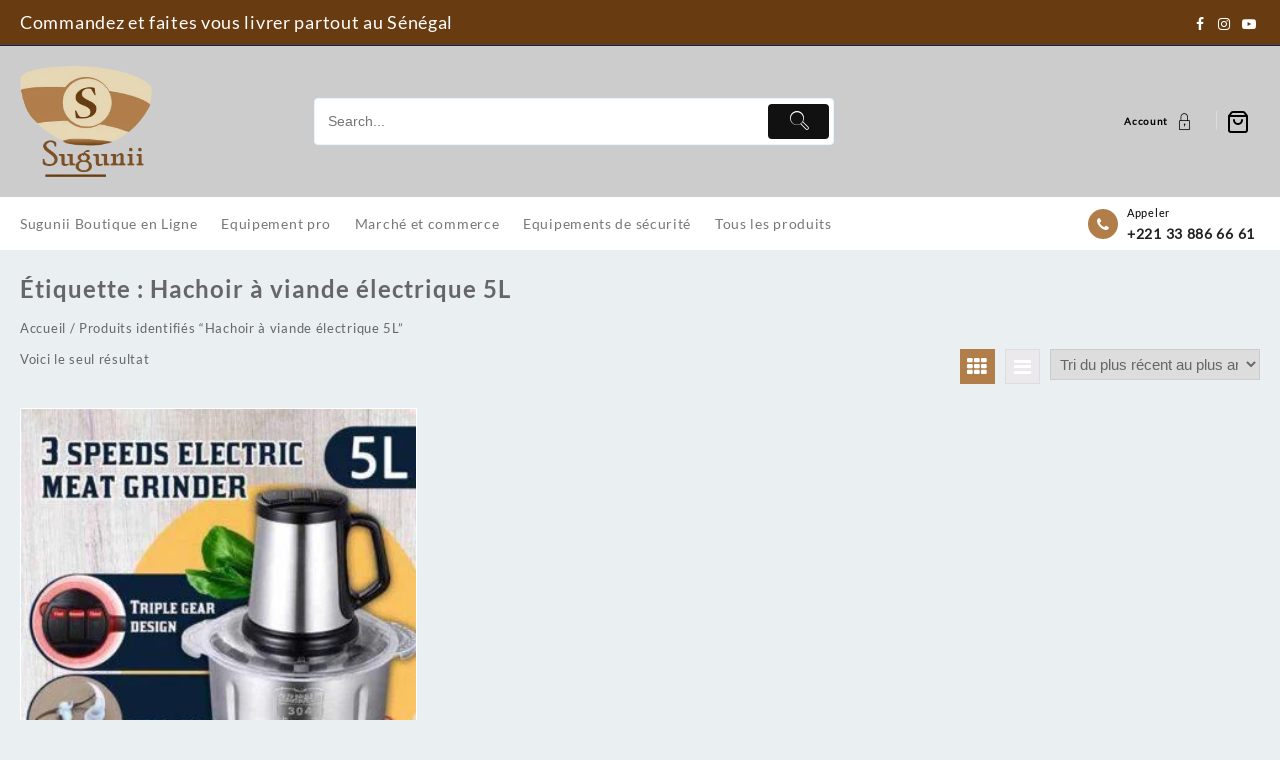

--- FILE ---
content_type: text/html; charset=UTF-8
request_url: https://sugunii.com/etiquette-produit/hachoir-a-viande-electrique-5l/
body_size: 133622
content:
<!DOCTYPE html>
<html lang="fr-FR">
<head><style>img.lazy{min-height:1px}</style><link href="https://sugunii.com/wp-content/plugins/w3-total-cache/pub/js/lazyload.min.js" as="script">
	<meta charset="UTF-8">
	<meta name="viewport" content="width=device-width, initial-scale=1">
	<meta name="theme-color" content="#fff" />
	<link rel="profile" href="http://gmpg.org/xfn/11">
		<meta name='robots' content='index, follow, max-image-preview:large, max-snippet:-1, max-video-preview:-1' />
<script>window._wca = window._wca || [];</script>

	<!-- This site is optimized with the Yoast SEO plugin v26.8 - https://yoast.com/product/yoast-seo-wordpress/ -->
	<title>Archives des Hachoir à viande électrique 5L - Sugunii.com</title>
	<link rel="canonical" href="https://sugunii.com/etiquette-produit/hachoir-a-viande-electrique-5l/" />
	<meta property="og:locale" content="fr_FR" />
	<meta property="og:type" content="article" />
	<meta property="og:title" content="Archives des Hachoir à viande électrique 5L - Sugunii.com" />
	<meta property="og:url" content="https://sugunii.com/etiquette-produit/hachoir-a-viande-electrique-5l/" />
	<meta property="og:site_name" content="Sugunii.com" />
	<meta name="twitter:card" content="summary_large_image" />
	<script type="application/ld+json" class="yoast-schema-graph">{"@context":"https://schema.org","@graph":[{"@type":"CollectionPage","@id":"https://sugunii.com/etiquette-produit/hachoir-a-viande-electrique-5l/","url":"https://sugunii.com/etiquette-produit/hachoir-a-viande-electrique-5l/","name":"Archives des Hachoir à viande électrique 5L - Sugunii.com","isPartOf":{"@id":"https://sugunii.com/#website"},"primaryImageOfPage":{"@id":"https://sugunii.com/etiquette-produit/hachoir-a-viande-electrique-5l/#primaryimage"},"image":{"@id":"https://sugunii.com/etiquette-produit/hachoir-a-viande-electrique-5l/#primaryimage"},"thumbnailUrl":"https://sugunii.com/wp-content/uploads/2022/02/Hachoir-a-viande-electrique-5L.jpg?v=1643915290","breadcrumb":{"@id":"https://sugunii.com/etiquette-produit/hachoir-a-viande-electrique-5l/#breadcrumb"},"inLanguage":"fr-FR"},{"@type":"ImageObject","inLanguage":"fr-FR","@id":"https://sugunii.com/etiquette-produit/hachoir-a-viande-electrique-5l/#primaryimage","url":"https://sugunii.com/wp-content/uploads/2022/02/Hachoir-a-viande-electrique-5L.jpg?v=1643915290","contentUrl":"https://sugunii.com/wp-content/uploads/2022/02/Hachoir-a-viande-electrique-5L.jpg?v=1643915290","width":600,"height":600},{"@type":"BreadcrumbList","@id":"https://sugunii.com/etiquette-produit/hachoir-a-viande-electrique-5l/#breadcrumb","itemListElement":[{"@type":"ListItem","position":1,"name":"Accueil","item":"https://sugunii.com/"},{"@type":"ListItem","position":2,"name":"Hachoir à viande électrique 5L"}]},{"@type":"WebSite","@id":"https://sugunii.com/#website","url":"https://sugunii.com/","name":"Sugunii.com","description":"Achetez en ligne partout au Sénégal","publisher":{"@id":"https://sugunii.com/#organization"},"potentialAction":[{"@type":"SearchAction","target":{"@type":"EntryPoint","urlTemplate":"https://sugunii.com/?s={search_term_string}"},"query-input":{"@type":"PropertyValueSpecification","valueRequired":true,"valueName":"search_term_string"}}],"inLanguage":"fr-FR"},{"@type":"Organization","@id":"https://sugunii.com/#organization","name":"SUGUNII.COM","url":"https://sugunii.com/","logo":{"@type":"ImageObject","inLanguage":"fr-FR","@id":"https://sugunii.com/#/schema/logo/image/","url":"https://i0.wp.com/sugunii.com/wp-content/uploads/2021/03/logo.png?fit=216%2C182&ssl=1","contentUrl":"https://i0.wp.com/sugunii.com/wp-content/uploads/2021/03/logo.png?fit=216%2C182&ssl=1","width":216,"height":182,"caption":"SUGUNII.COM"},"image":{"@id":"https://sugunii.com/#/schema/logo/image/"},"sameAs":["https://facebook.com/sugunii.shop","https://instagram.com/sugunii","https://www.youtube.com/channel/UClCINCU-gRKwuxmPk6mM8_Q"]}]}</script>
	<!-- / Yoast SEO plugin. -->


<link rel='dns-prefetch' href='//stats.wp.com' />
<link rel='dns-prefetch' href='//capi-automation.s3.us-east-2.amazonaws.com' />
<link rel='dns-prefetch' href='//www.googletagmanager.com' />
<link rel='preconnect' href='//c0.wp.com' />
<link rel="alternate" type="application/rss+xml" title="Sugunii.com &raquo; Flux" href="https://sugunii.com/feed/" />
<link rel="alternate" type="application/rss+xml" title="Sugunii.com &raquo; Flux des commentaires" href="https://sugunii.com/comments/feed/" />
<link rel="alternate" type="application/rss+xml" title="Flux pour Sugunii.com &raquo; Hachoir à viande électrique 5L Étiquette" href="https://sugunii.com/etiquette-produit/hachoir-a-viande-electrique-5l/feed/" />
<style id='wp-img-auto-sizes-contain-inline-css' type='text/css'>
img:is([sizes=auto i],[sizes^="auto," i]){contain-intrinsic-size:3000px 1500px}
/*# sourceURL=wp-img-auto-sizes-contain-inline-css */
</style>
<link rel="stylesheet" href="https://sugunii.com/wp-content/cache/minify/c8171.css" media="all" />

<style id='taiowc-style-inline-css' type='text/css'>
.cart-count-item{display:block;}.cart_fixed_1 .cart-count-item{display:block;}.cart-heading svg{display:block}.cart_fixed_1 .taiowc-content{left:36px; bottom:36px; right:auto} .cart_fixed_1 .cart-count-item{
       right: -18px;
       left:auto;
    }
/*# sourceURL=taiowc-style-inline-css */
</style>
<link rel="stylesheet" href="https://sugunii.com/wp-content/cache/minify/390e8.css" media="all" />

<link rel='stylesheet' id='dashicons-css' href='https://c0.wp.com/c/6.9/wp-includes/css/dashicons.min.css' type='text/css' media='all' />
<style id='wp-emoji-styles-inline-css' type='text/css'>

	img.wp-smiley, img.emoji {
		display: inline !important;
		border: none !important;
		box-shadow: none !important;
		height: 1em !important;
		width: 1em !important;
		margin: 0 0.07em !important;
		vertical-align: -0.1em !important;
		background: none !important;
		padding: 0 !important;
	}
/*# sourceURL=wp-emoji-styles-inline-css */
</style>
<style id='wp-block-library-inline-css' type='text/css'>
:root{--wp-block-synced-color:#7a00df;--wp-block-synced-color--rgb:122,0,223;--wp-bound-block-color:var(--wp-block-synced-color);--wp-editor-canvas-background:#ddd;--wp-admin-theme-color:#007cba;--wp-admin-theme-color--rgb:0,124,186;--wp-admin-theme-color-darker-10:#006ba1;--wp-admin-theme-color-darker-10--rgb:0,107,160.5;--wp-admin-theme-color-darker-20:#005a87;--wp-admin-theme-color-darker-20--rgb:0,90,135;--wp-admin-border-width-focus:2px}@media (min-resolution:192dpi){:root{--wp-admin-border-width-focus:1.5px}}.wp-element-button{cursor:pointer}:root .has-very-light-gray-background-color{background-color:#eee}:root .has-very-dark-gray-background-color{background-color:#313131}:root .has-very-light-gray-color{color:#eee}:root .has-very-dark-gray-color{color:#313131}:root .has-vivid-green-cyan-to-vivid-cyan-blue-gradient-background{background:linear-gradient(135deg,#00d084,#0693e3)}:root .has-purple-crush-gradient-background{background:linear-gradient(135deg,#34e2e4,#4721fb 50%,#ab1dfe)}:root .has-hazy-dawn-gradient-background{background:linear-gradient(135deg,#faaca8,#dad0ec)}:root .has-subdued-olive-gradient-background{background:linear-gradient(135deg,#fafae1,#67a671)}:root .has-atomic-cream-gradient-background{background:linear-gradient(135deg,#fdd79a,#004a59)}:root .has-nightshade-gradient-background{background:linear-gradient(135deg,#330968,#31cdcf)}:root .has-midnight-gradient-background{background:linear-gradient(135deg,#020381,#2874fc)}:root{--wp--preset--font-size--normal:16px;--wp--preset--font-size--huge:42px}.has-regular-font-size{font-size:1em}.has-larger-font-size{font-size:2.625em}.has-normal-font-size{font-size:var(--wp--preset--font-size--normal)}.has-huge-font-size{font-size:var(--wp--preset--font-size--huge)}.has-text-align-center{text-align:center}.has-text-align-left{text-align:left}.has-text-align-right{text-align:right}.has-fit-text{white-space:nowrap!important}#end-resizable-editor-section{display:none}.aligncenter{clear:both}.items-justified-left{justify-content:flex-start}.items-justified-center{justify-content:center}.items-justified-right{justify-content:flex-end}.items-justified-space-between{justify-content:space-between}.screen-reader-text{border:0;clip-path:inset(50%);height:1px;margin:-1px;overflow:hidden;padding:0;position:absolute;width:1px;word-wrap:normal!important}.screen-reader-text:focus{background-color:#ddd;clip-path:none;color:#444;display:block;font-size:1em;height:auto;left:5px;line-height:normal;padding:15px 23px 14px;text-decoration:none;top:5px;width:auto;z-index:100000}html :where(.has-border-color){border-style:solid}html :where([style*=border-top-color]){border-top-style:solid}html :where([style*=border-right-color]){border-right-style:solid}html :where([style*=border-bottom-color]){border-bottom-style:solid}html :where([style*=border-left-color]){border-left-style:solid}html :where([style*=border-width]){border-style:solid}html :where([style*=border-top-width]){border-top-style:solid}html :where([style*=border-right-width]){border-right-style:solid}html :where([style*=border-bottom-width]){border-bottom-style:solid}html :where([style*=border-left-width]){border-left-style:solid}html :where(img[class*=wp-image-]){height:auto;max-width:100%}:where(figure){margin:0 0 1em}html :where(.is-position-sticky){--wp-admin--admin-bar--position-offset:var(--wp-admin--admin-bar--height,0px)}@media screen and (max-width:600px){html :where(.is-position-sticky){--wp-admin--admin-bar--position-offset:0px}}

/*# sourceURL=wp-block-library-inline-css */
</style><style id='global-styles-inline-css' type='text/css'>
:root{--wp--preset--aspect-ratio--square: 1;--wp--preset--aspect-ratio--4-3: 4/3;--wp--preset--aspect-ratio--3-4: 3/4;--wp--preset--aspect-ratio--3-2: 3/2;--wp--preset--aspect-ratio--2-3: 2/3;--wp--preset--aspect-ratio--16-9: 16/9;--wp--preset--aspect-ratio--9-16: 9/16;--wp--preset--color--black: #000000;--wp--preset--color--cyan-bluish-gray: #abb8c3;--wp--preset--color--white: #ffffff;--wp--preset--color--pale-pink: #f78da7;--wp--preset--color--vivid-red: #cf2e2e;--wp--preset--color--luminous-vivid-orange: #ff6900;--wp--preset--color--luminous-vivid-amber: #fcb900;--wp--preset--color--light-green-cyan: #7bdcb5;--wp--preset--color--vivid-green-cyan: #00d084;--wp--preset--color--pale-cyan-blue: #8ed1fc;--wp--preset--color--vivid-cyan-blue: #0693e3;--wp--preset--color--vivid-purple: #9b51e0;--wp--preset--gradient--vivid-cyan-blue-to-vivid-purple: linear-gradient(135deg,rgb(6,147,227) 0%,rgb(155,81,224) 100%);--wp--preset--gradient--light-green-cyan-to-vivid-green-cyan: linear-gradient(135deg,rgb(122,220,180) 0%,rgb(0,208,130) 100%);--wp--preset--gradient--luminous-vivid-amber-to-luminous-vivid-orange: linear-gradient(135deg,rgb(252,185,0) 0%,rgb(255,105,0) 100%);--wp--preset--gradient--luminous-vivid-orange-to-vivid-red: linear-gradient(135deg,rgb(255,105,0) 0%,rgb(207,46,46) 100%);--wp--preset--gradient--very-light-gray-to-cyan-bluish-gray: linear-gradient(135deg,rgb(238,238,238) 0%,rgb(169,184,195) 100%);--wp--preset--gradient--cool-to-warm-spectrum: linear-gradient(135deg,rgb(74,234,220) 0%,rgb(151,120,209) 20%,rgb(207,42,186) 40%,rgb(238,44,130) 60%,rgb(251,105,98) 80%,rgb(254,248,76) 100%);--wp--preset--gradient--blush-light-purple: linear-gradient(135deg,rgb(255,206,236) 0%,rgb(152,150,240) 100%);--wp--preset--gradient--blush-bordeaux: linear-gradient(135deg,rgb(254,205,165) 0%,rgb(254,45,45) 50%,rgb(107,0,62) 100%);--wp--preset--gradient--luminous-dusk: linear-gradient(135deg,rgb(255,203,112) 0%,rgb(199,81,192) 50%,rgb(65,88,208) 100%);--wp--preset--gradient--pale-ocean: linear-gradient(135deg,rgb(255,245,203) 0%,rgb(182,227,212) 50%,rgb(51,167,181) 100%);--wp--preset--gradient--electric-grass: linear-gradient(135deg,rgb(202,248,128) 0%,rgb(113,206,126) 100%);--wp--preset--gradient--midnight: linear-gradient(135deg,rgb(2,3,129) 0%,rgb(40,116,252) 100%);--wp--preset--font-size--small: 13px;--wp--preset--font-size--medium: 20px;--wp--preset--font-size--large: 36px;--wp--preset--font-size--x-large: 42px;--wp--preset--spacing--20: 0.44rem;--wp--preset--spacing--30: 0.67rem;--wp--preset--spacing--40: 1rem;--wp--preset--spacing--50: 1.5rem;--wp--preset--spacing--60: 2.25rem;--wp--preset--spacing--70: 3.38rem;--wp--preset--spacing--80: 5.06rem;--wp--preset--shadow--natural: 6px 6px 9px rgba(0, 0, 0, 0.2);--wp--preset--shadow--deep: 12px 12px 50px rgba(0, 0, 0, 0.4);--wp--preset--shadow--sharp: 6px 6px 0px rgba(0, 0, 0, 0.2);--wp--preset--shadow--outlined: 6px 6px 0px -3px rgb(255, 255, 255), 6px 6px rgb(0, 0, 0);--wp--preset--shadow--crisp: 6px 6px 0px rgb(0, 0, 0);}:root { --wp--style--global--content-size: 800px;--wp--style--global--wide-size: 1300px; }:where(body) { margin: 0; }.wp-site-blocks > .alignleft { float: left; margin-right: 2em; }.wp-site-blocks > .alignright { float: right; margin-left: 2em; }.wp-site-blocks > .aligncenter { justify-content: center; margin-left: auto; margin-right: auto; }:where(.wp-site-blocks) > * { margin-block-start: 24px; margin-block-end: 0; }:where(.wp-site-blocks) > :first-child { margin-block-start: 0; }:where(.wp-site-blocks) > :last-child { margin-block-end: 0; }:root { --wp--style--block-gap: 24px; }:root :where(.is-layout-flow) > :first-child{margin-block-start: 0;}:root :where(.is-layout-flow) > :last-child{margin-block-end: 0;}:root :where(.is-layout-flow) > *{margin-block-start: 24px;margin-block-end: 0;}:root :where(.is-layout-constrained) > :first-child{margin-block-start: 0;}:root :where(.is-layout-constrained) > :last-child{margin-block-end: 0;}:root :where(.is-layout-constrained) > *{margin-block-start: 24px;margin-block-end: 0;}:root :where(.is-layout-flex){gap: 24px;}:root :where(.is-layout-grid){gap: 24px;}.is-layout-flow > .alignleft{float: left;margin-inline-start: 0;margin-inline-end: 2em;}.is-layout-flow > .alignright{float: right;margin-inline-start: 2em;margin-inline-end: 0;}.is-layout-flow > .aligncenter{margin-left: auto !important;margin-right: auto !important;}.is-layout-constrained > .alignleft{float: left;margin-inline-start: 0;margin-inline-end: 2em;}.is-layout-constrained > .alignright{float: right;margin-inline-start: 2em;margin-inline-end: 0;}.is-layout-constrained > .aligncenter{margin-left: auto !important;margin-right: auto !important;}.is-layout-constrained > :where(:not(.alignleft):not(.alignright):not(.alignfull)){max-width: var(--wp--style--global--content-size);margin-left: auto !important;margin-right: auto !important;}.is-layout-constrained > .alignwide{max-width: var(--wp--style--global--wide-size);}body .is-layout-flex{display: flex;}.is-layout-flex{flex-wrap: wrap;align-items: center;}.is-layout-flex > :is(*, div){margin: 0;}body .is-layout-grid{display: grid;}.is-layout-grid > :is(*, div){margin: 0;}body{padding-top: 0px;padding-right: 0px;padding-bottom: 0px;padding-left: 0px;}a:where(:not(.wp-element-button)){text-decoration: none;}:root :where(.wp-element-button, .wp-block-button__link){background-color: #32373c;border-width: 0;color: #fff;font-family: inherit;font-size: inherit;font-style: inherit;font-weight: inherit;letter-spacing: inherit;line-height: inherit;padding-top: calc(0.667em + 2px);padding-right: calc(1.333em + 2px);padding-bottom: calc(0.667em + 2px);padding-left: calc(1.333em + 2px);text-decoration: none;text-transform: inherit;}.has-black-color{color: var(--wp--preset--color--black) !important;}.has-cyan-bluish-gray-color{color: var(--wp--preset--color--cyan-bluish-gray) !important;}.has-white-color{color: var(--wp--preset--color--white) !important;}.has-pale-pink-color{color: var(--wp--preset--color--pale-pink) !important;}.has-vivid-red-color{color: var(--wp--preset--color--vivid-red) !important;}.has-luminous-vivid-orange-color{color: var(--wp--preset--color--luminous-vivid-orange) !important;}.has-luminous-vivid-amber-color{color: var(--wp--preset--color--luminous-vivid-amber) !important;}.has-light-green-cyan-color{color: var(--wp--preset--color--light-green-cyan) !important;}.has-vivid-green-cyan-color{color: var(--wp--preset--color--vivid-green-cyan) !important;}.has-pale-cyan-blue-color{color: var(--wp--preset--color--pale-cyan-blue) !important;}.has-vivid-cyan-blue-color{color: var(--wp--preset--color--vivid-cyan-blue) !important;}.has-vivid-purple-color{color: var(--wp--preset--color--vivid-purple) !important;}.has-black-background-color{background-color: var(--wp--preset--color--black) !important;}.has-cyan-bluish-gray-background-color{background-color: var(--wp--preset--color--cyan-bluish-gray) !important;}.has-white-background-color{background-color: var(--wp--preset--color--white) !important;}.has-pale-pink-background-color{background-color: var(--wp--preset--color--pale-pink) !important;}.has-vivid-red-background-color{background-color: var(--wp--preset--color--vivid-red) !important;}.has-luminous-vivid-orange-background-color{background-color: var(--wp--preset--color--luminous-vivid-orange) !important;}.has-luminous-vivid-amber-background-color{background-color: var(--wp--preset--color--luminous-vivid-amber) !important;}.has-light-green-cyan-background-color{background-color: var(--wp--preset--color--light-green-cyan) !important;}.has-vivid-green-cyan-background-color{background-color: var(--wp--preset--color--vivid-green-cyan) !important;}.has-pale-cyan-blue-background-color{background-color: var(--wp--preset--color--pale-cyan-blue) !important;}.has-vivid-cyan-blue-background-color{background-color: var(--wp--preset--color--vivid-cyan-blue) !important;}.has-vivid-purple-background-color{background-color: var(--wp--preset--color--vivid-purple) !important;}.has-black-border-color{border-color: var(--wp--preset--color--black) !important;}.has-cyan-bluish-gray-border-color{border-color: var(--wp--preset--color--cyan-bluish-gray) !important;}.has-white-border-color{border-color: var(--wp--preset--color--white) !important;}.has-pale-pink-border-color{border-color: var(--wp--preset--color--pale-pink) !important;}.has-vivid-red-border-color{border-color: var(--wp--preset--color--vivid-red) !important;}.has-luminous-vivid-orange-border-color{border-color: var(--wp--preset--color--luminous-vivid-orange) !important;}.has-luminous-vivid-amber-border-color{border-color: var(--wp--preset--color--luminous-vivid-amber) !important;}.has-light-green-cyan-border-color{border-color: var(--wp--preset--color--light-green-cyan) !important;}.has-vivid-green-cyan-border-color{border-color: var(--wp--preset--color--vivid-green-cyan) !important;}.has-pale-cyan-blue-border-color{border-color: var(--wp--preset--color--pale-cyan-blue) !important;}.has-vivid-cyan-blue-border-color{border-color: var(--wp--preset--color--vivid-cyan-blue) !important;}.has-vivid-purple-border-color{border-color: var(--wp--preset--color--vivid-purple) !important;}.has-vivid-cyan-blue-to-vivid-purple-gradient-background{background: var(--wp--preset--gradient--vivid-cyan-blue-to-vivid-purple) !important;}.has-light-green-cyan-to-vivid-green-cyan-gradient-background{background: var(--wp--preset--gradient--light-green-cyan-to-vivid-green-cyan) !important;}.has-luminous-vivid-amber-to-luminous-vivid-orange-gradient-background{background: var(--wp--preset--gradient--luminous-vivid-amber-to-luminous-vivid-orange) !important;}.has-luminous-vivid-orange-to-vivid-red-gradient-background{background: var(--wp--preset--gradient--luminous-vivid-orange-to-vivid-red) !important;}.has-very-light-gray-to-cyan-bluish-gray-gradient-background{background: var(--wp--preset--gradient--very-light-gray-to-cyan-bluish-gray) !important;}.has-cool-to-warm-spectrum-gradient-background{background: var(--wp--preset--gradient--cool-to-warm-spectrum) !important;}.has-blush-light-purple-gradient-background{background: var(--wp--preset--gradient--blush-light-purple) !important;}.has-blush-bordeaux-gradient-background{background: var(--wp--preset--gradient--blush-bordeaux) !important;}.has-luminous-dusk-gradient-background{background: var(--wp--preset--gradient--luminous-dusk) !important;}.has-pale-ocean-gradient-background{background: var(--wp--preset--gradient--pale-ocean) !important;}.has-electric-grass-gradient-background{background: var(--wp--preset--gradient--electric-grass) !important;}.has-midnight-gradient-background{background: var(--wp--preset--gradient--midnight) !important;}.has-small-font-size{font-size: var(--wp--preset--font-size--small) !important;}.has-medium-font-size{font-size: var(--wp--preset--font-size--medium) !important;}.has-large-font-size{font-size: var(--wp--preset--font-size--large) !important;}.has-x-large-font-size{font-size: var(--wp--preset--font-size--x-large) !important;}
/*# sourceURL=global-styles-inline-css */
</style>

<link rel="stylesheet" href="https://sugunii.com/wp-content/cache/minify/3988c.css" media="all" />


<link rel='stylesheet' id='woocommerce-layout-css' href='https://c0.wp.com/p/woocommerce/10.4.3/assets/css/woocommerce-layout.css' type='text/css' media='all' />
<style id='woocommerce-layout-inline-css' type='text/css'>

	.infinite-scroll .woocommerce-pagination {
		display: none;
	}
/*# sourceURL=woocommerce-layout-inline-css */
</style>
<link rel='stylesheet' id='woocommerce-smallscreen-css' href='https://c0.wp.com/p/woocommerce/10.4.3/assets/css/woocommerce-smallscreen.css' type='text/css' media='only screen and (max-width: 768px)' />
<link rel='stylesheet' id='woocommerce-general-css' href='https://c0.wp.com/p/woocommerce/10.4.3/assets/css/woocommerce.css' type='text/css' media='all' />
<style id='woocommerce-inline-inline-css' type='text/css'>
.woocommerce form .form-row .required { visibility: visible; }
/*# sourceURL=woocommerce-inline-inline-css */
</style>
<link rel="stylesheet" href="https://sugunii.com/wp-content/cache/minify/a8e6b.css" media="all" />









<style id='top-store-style-inline-css' type='text/css'>
@media (min-width: 769px){.thunk-logo img,.sticky-header .logo-content img{
    max-width: 132px;
  }}@media (max-width: 768px){.thunk-logo img,.sticky-header .logo-content img{
    max-width: 225px;
  }}@media (max-width: 550px){.thunk-logo img,.sticky-header .logo-content img{
    max-width: 225px;
  }}.top-header,body.top-store-dark .top-header{border-bottom-color:#09275e}.top-footer,body.top-store-dark .top-footer{border-bottom-color:#ededed}@media (min-width: 769px){.top-footer .top-footer-bar{
    line-height: 49px;
  }}@media (max-width: 768px){.top-footer .top-footer-bar{
    line-height: 30px;
  }}@media (max-width: 550px){.top-footer .top-footer-bar{
    line-height: 30px;
  }}@media (min-width: 769px){.top-footer{
    border-bottom-width: 1px;
  }}@media (max-width: 768px){.top-footer{
    border-bottom-width: 1px;
  }}@media (max-width: 550px){.top-footer{
    border-bottom-width: 1px;
  }}.below-footer,body.top-store-dark .below-footer{border-top-color:#ededed}@media (min-width: 769px){.below-footer{
    border-top-width: 1px;
  }}@media (max-width: 768px){.below-footer{
    border-top-width: 1px;
  }}@media (max-width: 550px){.below-footer{
    border-top-width: 1px;
  }}.top-store-light a:hover, .top-store-menu li a:hover, .top-store-menu .current-menu-item a,.sticky-header-col2 .top-store-menu li a:hover,.woocommerce .thunk-woo-product-list .price,.thunk-product-hover .th-button.add_to_cart_button, .woocommerce ul.products .thunk-product-hover .add_to_cart_button,.woocommerce ul.products li.product .product_type_variable, .woocommerce ul.products li.product a.button.product_type_grouped,.thunk-compare .compare-button a:hover, .thunk-product-hover .th-button.add_to_cart_button:hover, .woocommerce ul.products .thunk-product-hover .add_to_cart_button :hover, .woocommerce .thunk-product-hover a.th-button:hover,.thunk-product .yith-wcwl-wishlistexistsbrowse.show:before, .thunk-product .yith-wcwl-wishlistaddedbrowse.show:before,.woocommerce ul.products li.product.thunk-woo-product-list .price,.summary .yith-wcwl-add-to-wishlist.show .add_to_wishlist::before, .summary .yith-wcwl-add-to-wishlist .yith-wcwl-wishlistaddedbrowse.show a::before, .summary .yith-wcwl-add-to-wishlist .yith-wcwl-wishlistexistsbrowse.show a::before,.woocommerce .entry-summary a.compare.button.added:before,.header-icon a:hover,.thunk-related-links .nav-links a:hover,.woocommerce .thunk-list-view ul.products li.product.thunk-woo-product-list .price,.woocommerce .woocommerce-error .button, .woocommerce .woocommerce-info .button, .woocommerce .woocommerce-message .button,.thunk-wishlist a:hover, .thunk-compare a:hover,.thunk-quik a:hover,.woocommerce ul.cart_list li .woocommerce-Price-amount, .woocommerce ul.product_list_widget li .woocommerce-Price-amount,.top-store-load-more button,.page-contact .leadform-show-form label,.thunk-contact-col .fa,
  .woocommerce .thunk-product-hover a.th-button:hover:after,ul.products .thunk-product-hover .add_to_cart_button:hover, 
.woocommerce .thunk-product-hover a.th-button:hover, 
.woocommerce ul.products li.product .product_type_variable:hover, 
.woocommerce ul.products li.product a.button.product_type_grouped:hover, 
.woocommerce .thunk-product-hover a.th-button:hover, 
.woocommerce ul.products li.product .add_to_cart_button:hover, 
.woocommerce .added_to_cart.wc-forward:hover,
ul.products .thunk-product-hover .add_to_cart_button:hover:after, 
.woocommerce .thunk-product-hover a.th-button:hover:after, 
.woocommerce ul.products li.product .product_type_variable:hover:after, 
.woocommerce ul.products li.product a.button.product_type_grouped:hover:after, 
.woocommerce .thunk-product-hover a.th-button:hover:after, 
.woocommerce ul.products li.product .add_to_cart_button:hover:after, 
.woocommerce .added_to_cart.wc-forward:hover:after,.summary .yith-wcwl-add-to-wishlist .add_to_wishlist:hover:before, .summary .yith-wcwl-add-to-wishlist .yith-wcwl-wishlistaddedbrowse a::before, .summary .yith-wcwl-add-to-wishlist .yith-wcwl-wishlistexistsbrowse a::before,.th-hlight-icon,.ribbon-btn:hover,.thunk-product .yith-wcwl-wishlistexistsbrowse:before,.woocommerce .entry-summary a.compare.button:hover:before,.th-slide-button,.th-slide-button:after,.sider.overcenter .sider-inner ul.top-store-menu li a:hover,.reply a,.single-product .product_meta a,.woosw-btn:hover:before,.woosw-added:before,.wooscp-btn:hover:before,#top-store-mobile-bar .count-item, a.th-product-compare-btn.button.btn_type.th-added-compare:before,.thunk-product-list-section .thunk-list .thunk-product-content .woocommerce-LoopProduct-title:hover{color:#b17e49} 
    
    .thunk-icon-market .cart-icon .taiowc-icon:hover,.woocommerce .entry-summary .th-product-compare-btn.btn_type.th-added-compare, .woocommerce .entry-summary a.th-product-compare-btn:before,.thunk-icon-market .cart-icon .taiowcp-icon:hover{color:#b17e49;}
   .thunk-icon-market .cart-icon .taiowc-cart-item:hover,.thunk-icon-market .cart-icon .taiowcp-cart-item:hover{color:#b17e49;}
 .toggle-cat-wrap,#search-button,.thunk-icon .cart-icon,.single_add_to_cart_button.button.alt, .woocommerce #respond input#submit.alt, .woocommerce a.button.alt, .woocommerce button.button.alt, .woocommerce input.button.alt, .woocommerce #respond input#submit, .woocommerce button.button, .woocommerce input.button,.cat-list a:after,.tagcloud a:hover, .thunk-tags-wrapper a:hover,.btn-main-header,.page-contact .leadform-show-form input[type='submit'],.woocommerce .widget_price_filter .top-store-widget-content .ui-slider .ui-slider-range,
.woocommerce .widget_price_filter .top-store-widget-content .ui-slider .ui-slider-handle,.entry-content form.post-password-form input[type='submit'],#top-store-mobile-bar a,
.header-support-icon,
.count-item,.nav-links .page-numbers.current, .nav-links .page-numbers:hover,.woocommerce .thunk-woo-product-list span.onsale,.top-store-site section.thunk-ribbon-section .content-wrap:before,.woocommerce .return-to-shop a.button,.widget_product_search [type='submit']:hover,.comment-form .form-submit [type='submit'],.top-store-slide-post .owl-nav button.owl-prev:hover, .top-store-slide-post .owl-nav button.owl-next:hover,body.top-store-dark .top-store-slide-post .owl-nav button.owl-prev:hover, body.top-store-dark .top-store-slide-post .owl-nav button.owl-next:hover{background:#b17e49}
  .open-cart p.buttons a:hover,
  .woocommerce #respond input#submit.alt:hover, .woocommerce a.button.alt:hover, .woocommerce button.button.alt:hover, .woocommerce input.button.alt:hover, .woocommerce #respond input#submit:hover, .woocommerce button.button:hover, .woocommerce input.button:hover,.thunk-slide .owl-nav button.owl-prev:hover, .thunk-slide .owl-nav button.owl-next:hover,.thunk-list-grid-switcher a.selected, .thunk-list-grid-switcher a:hover,.woocommerce .woocommerce-error .button:hover, .woocommerce .woocommerce-info .button:hover, .woocommerce .woocommerce-message .button:hover,#searchform [type='submit']:hover,article.thunk-post-article .thunk-readmore.button,.top-store-load-more button:hover,.woocommerce nav.woocommerce-pagination ul li a:focus, .woocommerce nav.woocommerce-pagination ul li a:hover, .woocommerce nav.woocommerce-pagination ul li span.current,.thunk-top2-slide.owl-carousel .owl-nav button:hover,.product-slide-widget .owl-carousel .owl-nav button:hover, .thunk-slide.thunk-brand .owl-nav button:hover,.th-testimonial .owl-carousel .owl-nav button.owl-prev:hover,.th-testimonial .owl-carousel .owl-nav button.owl-next:hover,body.top-store-dark .thunk-slide .owl-nav button.owl-prev:hover,body.top-store-dark .thunk-slide .owl-nav button.owl-next:hover{background-color:#b17e49;} 
  .thunk-product-hover .th-button.add_to_cart_button, .woocommerce ul.products .thunk-product-hover .add_to_cart_button,.woocommerce ul.products li.product .product_type_variable, .woocommerce ul.products li.product a.button.product_type_grouped,.open-cart p.buttons a:hover,.top-store-slide-post .owl-nav button.owl-prev:hover, .top-store-slide-post .owl-nav button.owl-next:hover,body .woocommerce-tabs .tabs li a::before,.thunk-list-grid-switcher a.selected, .thunk-list-grid-switcher a:hover,.woocommerce .woocommerce-error .button, .woocommerce .woocommerce-info .button, .woocommerce .woocommerce-message .button,#searchform [type='submit']:hover,.top-store-load-more button,.thunk-top2-slide.owl-carousel .owl-nav button:hover,.product-slide-widget .owl-carousel .owl-nav button:hover, .thunk-slide.thunk-brand .owl-nav button:hover,.page-contact .leadform-show-form input[type='submit'],.widget_product_search [type='submit']:hover,.thunk-slide .owl-nav button.owl-prev:hover, .thunk-slide .owl-nav button.owl-next:hover,body.top-store-dark .thunk-slide.owl-carousel .owl-nav button.owl-prev:hover, body.top-store-dark .thunk-slide.owl-carousel .owl-nav button.owl-next:hover,body.top-store-dark .top-store-slide-post .owl-nav button.owl-prev:hover, body.top-store-dark .top-store-slide-post .owl-nav button.owl-next:hover,.th-testimonial .owl-carousel .owl-nav button.owl-prev:hover,.th-testimonial .owl-carousel .owl-nav button.owl-next:hover{border-color:#b17e49} .loader {
    border-right: 4px solid #b17e49;
    border-bottom: 4px solid #b17e49;
    border-left: 4px solid #b17e49;}
    .site-title span a:hover,.main-header-bar .header-icon a:hover,.woocommerce div.product p.price, .woocommerce div.product span.price,body.top-store-dark .top-store-menu .current-menu-item a,body.top-store-dark .sider.overcenter .sider-inner ul.top-store-menu li a:hover{color:#b17e49}body.top-store-light,.woocommerce-error, .woocommerce-info, .woocommerce-message {color: }.site-title span a,.sprt-tel b,.widget.woocommerce .widget-title, .open-widget-content .widget-title, .widget-title,.thunk-title .title,.thunk-hglt-box h6,h2.thunk-post-title a, h1.thunk-post-title ,#reply-title,h4.author-header,.page-head h1,.woocommerce div.product .product_title, section.related.products h2, section.upsells.products h2, .woocommerce #reviews #comments h2,.woocommerce table.shop_table thead th, .cart-subtotal, .order-total,.cross-sells h2, .cart_totals h2,.woocommerce-billing-fields h3,.page-head h1 a,.woocommerce-billing-fields h3,.woocommerce-checkout h3#order_review_heading, .woocommerce-additional-fields h3,.woocommerce .wishlist-title,.widget_block .wp-block-heading,.woocommerce ul.products li.product .woocommerce-loop-product__title,.thunk-woo-product-list .woocommerce-loop-product__title a{color: }.top-store-light a,#top-store-above-menu.top-store-menu > li > a{color:} .top-store-light a:hover,#top-store-above-menu.top-store-menu > li > a:hover,#top-store-above-menu.top-store-menu li a:hover,.thunk-woo-product-list .woocommerce-loop-product__title a:hover{color:}.top_store_overlayloader{background-color:#fcfcfc}.top-header{background-image:url();
   } .top-header:before,body.top-store-dark .top-header:before
   {background:#683b10}.main-header:before,body.top-store-dark .main-header:before{
   background:#cccccc;}.site-title span a,.main-header-bar .header-icon a,.main-header-bar .thunk-icon-market .cart-contents,.th-whishlist-text, .account-text:nth-of-type(1){color:#000000;}
   .thunk-icon-market .cart-icon .taiowc-icon,.thunk-icon-market .taiowc-icon .th-icon,.thunk-icon-market .cart-icon .taiowcp-icon,.thunk-icon-market .taiowcp-icon .th-icon,.main-header-bar{color:#000000;}
   .thunk-icon-market .cart-icon .taiowc-cart-item,.thunk-icon-market .taiowc-content .taiowc-total,.thunk-icon-market .cart-icon .taiowcp-cart-item,.thunk-icon-market .taiowcp-content .taiowcp-total{color:#000000;}
    body.top-store-dark .site-title span a,body.top-store-dark .main-header-bar,body.top-store-dark .main-header-bar .header-icon a,body.top-store-dark .main-header-bar .thunk-icon-market .cart-contents,body.top-store-dark .th-whishlist-text,body.top-store-dark .account-text:nth-of-type(1){color:#000000;}
   section.thunk-ribbon-section .content-wrap{
    background-image:url();
    background-repeat:no-repeat;
    background-size:auto;
    background-position:center center;
    background-attachment:scroll;}#move-to-top{
        background:#f4a51c;
        color:#fff;
      }
                        
@font-face{font-family:"th-icon";src:url("https://sugunii.com/wp-content/themes/top-store/third-party/fonts/th-icon/fonts/th-icon.ttf?k3xn19") format("truetype");font-weight:normal;font-style:normal;font-display:block;}
/*# sourceURL=top-store-style-inline-css */
</style>
<link rel="stylesheet" href="https://sugunii.com/wp-content/cache/minify/9cbf1.css" media="all" />



<style id='th-advance-product-search-front-inline-css' type='text/css'>
.thaps-search-box{max-width:550px;}.thaps-from-wrap,input[type='text'].thaps-search-autocomplete,.thaps-box-open .thaps-icon-arrow{background-color:;} .thaps-from-wrap{background-color:;} input[type='text'].thaps-search-autocomplete, input[type='text'].thaps-search-autocomplete::-webkit-input-placeholder{color:;} .thaps-from-wrap,.thaps-autocomplete-suggestions{border-color:;}

 .thaps-box-open .thaps-icon-arrow{border-left-color:;border-top-color:;} 

 #thaps-search-button{background:; color:;} 

 #thaps-search-button:hover{background:; color:;}

 .submit-active #thaps-search-button .th-icon path{color:;} .thaps-suggestion-heading .thaps-title, .thaps-suggestion-heading .thaps-title strong{color:;} .thaps-title,.thaps-suggestion-taxonomy-product-cat .thaps-title, .thaps-suggestion-more .thaps-title strong{color:;} .thaps-sku, .thaps-desc, .thaps-price,.thaps-price del{color:;} .thaps-suggestion-heading{border-color:;} .thaps-autocomplete-selected,.thaps-suggestion-more:hover{background:;} .thaps-autocomplete-suggestions,.thaps-suggestion-more{background:;} .thaps-title strong{color:;} 
/*# sourceURL=th-advance-product-search-front-inline-css */
</style>
<link rel="stylesheet" href="https://sugunii.com/wp-content/cache/minify/95b5b.css" media="all" />

<script type="text/javascript" src="https://c0.wp.com/c/6.9/wp-includes/js/jquery/jquery.min.js" id="jquery-core-js"></script>
<script type="text/javascript" src="https://c0.wp.com/c/6.9/wp-includes/js/jquery/jquery-migrate.min.js" id="jquery-migrate-js"></script>
<script type="text/javascript" id="taiowc-cart-script-js-extra">
/* <![CDATA[ */
var taiowc_param = {"ajax_url":"https://sugunii.com/wp-admin/admin-ajax.php","wc_ajax_url":"/?wc-ajax=%%endpoint%%","update_qty_nonce":"b668312e93","html":{"successNotice":"\u003Cul class=\"taiowc-notices-msg\"\u003E\u003Cli class=\"taiowc-notice-success\"\u003E\u003C/li\u003E\u003C/ul\u003E","errorNotice":"\u003Cul class=\"taiowc-notices-msg\"\u003E\u003Cli class=\"taiowc-notice-error\"\u003E\u003C/li\u003E\u003C/ul\u003E"},"taiowc-cart_open":"simple-open"};
//# sourceURL=taiowc-cart-script-js-extra
/* ]]> */
</script>

<script type="text/javascript" id="acoplw-script-js-extra">
/* <![CDATA[ */
var acoplw_frontend_object = {"classname":"","enablejquery":"0"};
//# sourceURL=acoplw-script-js-extra
/* ]]> */
</script>
<script src="https://sugunii.com/wp-content/cache/minify/932c3.js"></script>

<script type="text/javascript" src="https://c0.wp.com/p/woocommerce/10.4.3/assets/js/js-cookie/js.cookie.min.js" id="wc-js-cookie-js" defer="defer" data-wp-strategy="defer"></script>
<script type="text/javascript" id="wc-cart-fragments-js-extra">
/* <![CDATA[ */
var wc_cart_fragments_params = {"ajax_url":"/wp-admin/admin-ajax.php","wc_ajax_url":"/?wc-ajax=%%endpoint%%","cart_hash_key":"wc_cart_hash_e2b9c25767aac174925af45171a8c559","fragment_name":"wc_fragments_e2b9c25767aac174925af45171a8c559","request_timeout":"5000"};
//# sourceURL=wc-cart-fragments-js-extra
/* ]]> */
</script>
<script type="text/javascript" src="https://c0.wp.com/p/woocommerce/10.4.3/assets/js/frontend/cart-fragments.min.js" id="wc-cart-fragments-js" defer="defer" data-wp-strategy="defer"></script>
<script type="text/javascript" src="https://c0.wp.com/p/woocommerce/10.4.3/assets/js/jquery-blockui/jquery.blockUI.min.js" id="wc-jquery-blockui-js" defer="defer" data-wp-strategy="defer"></script>
<script type="text/javascript" id="wc-add-to-cart-js-extra">
/* <![CDATA[ */
var wc_add_to_cart_params = {"ajax_url":"/wp-admin/admin-ajax.php","wc_ajax_url":"/?wc-ajax=%%endpoint%%","i18n_view_cart":"Voir le panier","cart_url":"https://sugunii.com/panier/","is_cart":"","cart_redirect_after_add":"no"};
//# sourceURL=wc-add-to-cart-js-extra
/* ]]> */
</script>
<script type="text/javascript" src="https://c0.wp.com/p/woocommerce/10.4.3/assets/js/frontend/add-to-cart.min.js" id="wc-add-to-cart-js" defer="defer" data-wp-strategy="defer"></script>
<script type="text/javascript" id="woocommerce-js-extra">
/* <![CDATA[ */
var woocommerce_params = {"ajax_url":"/wp-admin/admin-ajax.php","wc_ajax_url":"/?wc-ajax=%%endpoint%%","i18n_password_show":"Afficher le mot de passe","i18n_password_hide":"Masquer le mot de passe"};
//# sourceURL=woocommerce-js-extra
/* ]]> */
</script>
<script type="text/javascript" src="https://c0.wp.com/p/woocommerce/10.4.3/assets/js/frontend/woocommerce.min.js" id="woocommerce-js" defer="defer" data-wp-strategy="defer"></script>
<script type="text/javascript" id="kk-script-js-extra">
/* <![CDATA[ */
var fetchCartItems = {"ajax_url":"https://sugunii.com/wp-admin/admin-ajax.php","action":"kk_wc_fetchcartitems","nonce":"6b3f253565","currency":"XOF"};
//# sourceURL=kk-script-js-extra
/* ]]> */
</script>
<script src="https://sugunii.com/wp-content/cache/minify/1f5c2.js"></script>

<script type="text/javascript" src="https://stats.wp.com/s-202604.js" id="woocommerce-analytics-js" defer="defer" data-wp-strategy="defer"></script>
<script src="https://sugunii.com/wp-content/cache/minify/1ed56.js"></script>


<script type="text/javascript" id="th-advance-product-search-front-js-extra">
/* <![CDATA[ */
var th_advance_product_search_options = {"ajaxUrl":"https://sugunii.com/wp-admin/admin-ajax.php","thaps_nonce":"13539d3d0f","thaps_length":"1","thaps_ga_event":"1","thaps_ga_site_search_module":""};
//# sourceURL=th-advance-product-search-front-js-extra
/* ]]> */
</script>
<script src="https://sugunii.com/wp-content/cache/minify/00da7.js"></script>


<!-- Extrait de code de la balise Google (gtag.js) ajouté par Site Kit -->
<!-- Extrait Google Analytics ajouté par Site Kit -->
<script type="text/javascript" src="https://www.googletagmanager.com/gtag/js?id=G-H0FWF3J0BV" id="google_gtagjs-js" async></script>
<script type="text/javascript" id="google_gtagjs-js-after">
/* <![CDATA[ */
window.dataLayer = window.dataLayer || [];function gtag(){dataLayer.push(arguments);}
gtag("set","linker",{"domains":["sugunii.com"]});
gtag("js", new Date());
gtag("set", "developer_id.dZTNiMT", true);
gtag("config", "G-H0FWF3J0BV");
//# sourceURL=google_gtagjs-js-after
/* ]]> */
</script>
<link rel="https://api.w.org/" href="https://sugunii.com/wp-json/" /><link rel="alternate" title="JSON" type="application/json" href="https://sugunii.com/wp-json/wp/v2/product_tag/325" /><link rel="EditURI" type="application/rsd+xml" title="RSD" href="https://sugunii.com/xmlrpc.php?rsd" />
<meta name="generator" content="Site Kit by Google 1.170.0" />	<style>img#wpstats{display:none}</style>
		<!-- Google site verification - Google for WooCommerce -->
<meta name="google-site-verification" content="Eob8cL9ZIY5C-b7YkYSdLOSua3LbPimap5FAFyitsvM" />
	<noscript><style>.woocommerce-product-gallery{ opacity: 1 !important; }</style></noscript>
				<script  type="text/javascript">
				!function(f,b,e,v,n,t,s){if(f.fbq)return;n=f.fbq=function(){n.callMethod?
					n.callMethod.apply(n,arguments):n.queue.push(arguments)};if(!f._fbq)f._fbq=n;
					n.push=n;n.loaded=!0;n.version='2.0';n.queue=[];t=b.createElement(e);t.async=!0;
					t.src=v;s=b.getElementsByTagName(e)[0];s.parentNode.insertBefore(t,s)}(window,
					document,'script','https://connect.facebook.net/en_US/fbevents.js');
			</script>
			<!-- WooCommerce Facebook Integration Begin -->
			<script  type="text/javascript">

				fbq('init', '466084017959747', {}, {
    "agent": "woocommerce_0-10.4.3-3.5.15"
});

				document.addEventListener( 'DOMContentLoaded', function() {
					// Insert placeholder for events injected when a product is added to the cart through AJAX.
					document.body.insertAdjacentHTML( 'beforeend', '<div class=\"wc-facebook-pixel-event-placeholder\"></div>' );
				}, false );

			</script>
			<!-- WooCommerce Facebook Integration End -->
			<style type="text/css" id="custom-background-css">
body.custom-background { background-color: #eaeff2; }
</style>
	<link rel="icon" href="https://sugunii.com/wp-content/uploads/2021/03/cropped-favicon2-32x32.png" sizes="32x32" />
<link rel="icon" href="https://sugunii.com/wp-content/uploads/2021/03/cropped-favicon2-192x192.png" sizes="192x192" />
<link rel="apple-touch-icon" href="https://sugunii.com/wp-content/uploads/2021/03/cropped-favicon2-180x180.png" />
<meta name="msapplication-TileImage" content="https://sugunii.com/wp-content/uploads/2021/03/cropped-favicon2-270x270.png" />
		<style type="text/css" id="wp-custom-css">
			.leadform-show-form h2, h1.thunk-post-title,
.woocommerce #respond input#submit.disabled, .woocommerce #respond input#submit:disabled, .woocommerce #respond input#submit:disabled[disabled], .woocommerce a.button.disabled, .woocommerce a.button:disabled, .woocommerce a.button:disabled[disabled], .woocommerce button.button.disabled, .woocommerce button.button:disabled, .woocommerce button.button:disabled[disabled], .woocommerce input.button.disabled, .woocommerce input.button:disabled, .woocommerce input.button:disabled[disabled]{
	display:none;
}
.top-header .top-header-bar{
	font-size:large;
}
ul.top-store-bottom-menu {
    background-color: #683b10;
}
ul.top-store-bottom-menu a {
    color: white;
}
.woocommerce-product-gallery .acoplw-badge-icon {
    visibility: visible!important;
}
* { -webkit-touch-callout: none;
/* iOS Safari */
-webkit-user-select: none;
/* Safari */
-khtml-user-select: none;
/* Konqueror HTML */
-moz-user-select: none;
/* Old versions of Firefox */
-ms-user-select: none;
/* Internet Explorer/Edge */
user-select: none;
/* Non-prefixed version, currently supported by Chrome, Opera and Firefox */
}
.woocommerce div.product p.stock {
    font-size: .99em;
    font-weight: 700;
}
/* Bloc description catégorie en bas */
/* Catégories (term_description) */
.woocommerce .term-description,
.woocommerce-page .term-description {
  margin-top: 2.5rem;
  padding: 1.5rem;
  background: #f9f9f9;
  border: 1px solid #e5e5e5;
  border-radius: 8px;
  line-height: 1.6;
  color: #333;
}

/* Page boutique (description) */
.woocommerce .woocommerce-products-header__description,
.woocommerce-page .woocommerce-products-header__description,
.woocommerce .page-description,
.woocommerce-page .page-description {
  margin-top: 2.5rem;
  padding: 1.5rem;
  background: #f9f9f9;
  border: 1px solid #e5e5e5;
  border-radius: 8px;
  line-height: 1.6;
  color: #333;
}

/* Titres/liaisons dans la description */
.woocommerce .term-description h2,
.woocommerce .term-description h3,
.woocommerce .woocommerce-products-header__description h2,
.woocommerce .woocommerce-products-header__description h3,
.woocommerce .page-description h2,
.woocommerce .page-description h3 {
  margin-top: 0;
  font-weight: 600;
}

.woocommerce .term-description a,
.woocommerce .woocommerce-products-header__description a,
.woocommerce .page-description a {
  text-decoration: underline;
}
.woocommerce .term-description a:hover,
.woocommerce .woocommerce-products-header__description a:hover,
.woocommerce .page-description a:hover {
  text-decoration: none;
}
.woocommerce div.product form.cart .button, .wpcsb-wrapper .wpcsb-container .wpcsb-product .wpcsb-product-action .single_add_to_cart_button {
    margin-right: 10px;
}

/* Box globale */
.ld-product-info-box {
    background: #fff8e6;
    border: 1px solid #e7d7a8;
    padding: 12px 14px;
    margin-top: 15px;
    border-radius: 8px;
    font-size: 15px;
}

/* UL sans marge */
.ld-product-info-box ul {
    margin: 0;
    padding: 0;
    list-style: none;
}

/* Chaque ligne */
.ld-product-info-box li {
    display: flex;
    align-items: center;
    margin-bottom: 10px;
    line-height: 1.45;
    color: #333;
}

/* Icône */
.ld-product-info-box li svg {
    width: 20px;
    min-width: 20px;  /* Empêche que l’icône écrase le texte */
    margin-right: 10px;
}

/* Texte */
.ld-product-info-box li span {
    display: block;   /* Force un bloc → texte compact */
}

/* Dernier li sans marge */
.ld-product-info-box li:last-child {
    margin-bottom: 0;
}

		</style>
		<link rel='stylesheet' id='wc-blocks-style-css' href='https://c0.wp.com/p/woocommerce/10.4.3/assets/client/blocks/wc-blocks.css' type='text/css' media='all' />
<link rel='stylesheet' id='mailpoet_custom_fonts_0-css' href='https://fonts.googleapis.com/css?family=Abril+FatFace%3A400%2C400i%2C700%2C700i%7CAlegreya%3A400%2C400i%2C700%2C700i%7CAlegreya+Sans%3A400%2C400i%2C700%2C700i%7CAmatic+SC%3A400%2C400i%2C700%2C700i%7CAnonymous+Pro%3A400%2C400i%2C700%2C700i%7CArchitects+Daughter%3A400%2C400i%2C700%2C700i%7CArchivo%3A400%2C400i%2C700%2C700i%7CArchivo+Narrow%3A400%2C400i%2C700%2C700i%7CAsap%3A400%2C400i%2C700%2C700i%7CBarlow%3A400%2C400i%2C700%2C700i%7CBioRhyme%3A400%2C400i%2C700%2C700i%7CBonbon%3A400%2C400i%2C700%2C700i%7CCabin%3A400%2C400i%2C700%2C700i%7CCairo%3A400%2C400i%2C700%2C700i%7CCardo%3A400%2C400i%2C700%2C700i%7CChivo%3A400%2C400i%2C700%2C700i%7CConcert+One%3A400%2C400i%2C700%2C700i%7CCormorant%3A400%2C400i%2C700%2C700i%7CCrimson+Text%3A400%2C400i%2C700%2C700i%7CEczar%3A400%2C400i%2C700%2C700i%7CExo+2%3A400%2C400i%2C700%2C700i%7CFira+Sans%3A400%2C400i%2C700%2C700i%7CFjalla+One%3A400%2C400i%2C700%2C700i%7CFrank+Ruhl+Libre%3A400%2C400i%2C700%2C700i%7CGreat+Vibes%3A400%2C400i%2C700%2C700i&#038;ver=eb86afd9ecd015e846ef25772f457682' type='text/css' media='all' />
<link rel='stylesheet' id='mailpoet_custom_fonts_1-css' href='https://fonts.googleapis.com/css?family=Heebo%3A400%2C400i%2C700%2C700i%7CIBM+Plex%3A400%2C400i%2C700%2C700i%7CInconsolata%3A400%2C400i%2C700%2C700i%7CIndie+Flower%3A400%2C400i%2C700%2C700i%7CInknut+Antiqua%3A400%2C400i%2C700%2C700i%7CInter%3A400%2C400i%2C700%2C700i%7CKarla%3A400%2C400i%2C700%2C700i%7CLibre+Baskerville%3A400%2C400i%2C700%2C700i%7CLibre+Franklin%3A400%2C400i%2C700%2C700i%7CMontserrat%3A400%2C400i%2C700%2C700i%7CNeuton%3A400%2C400i%2C700%2C700i%7CNotable%3A400%2C400i%2C700%2C700i%7CNothing+You+Could+Do%3A400%2C400i%2C700%2C700i%7CNoto+Sans%3A400%2C400i%2C700%2C700i%7CNunito%3A400%2C400i%2C700%2C700i%7COld+Standard+TT%3A400%2C400i%2C700%2C700i%7COxygen%3A400%2C400i%2C700%2C700i%7CPacifico%3A400%2C400i%2C700%2C700i%7CPoppins%3A400%2C400i%2C700%2C700i%7CProza+Libre%3A400%2C400i%2C700%2C700i%7CPT+Sans%3A400%2C400i%2C700%2C700i%7CPT+Serif%3A400%2C400i%2C700%2C700i%7CRakkas%3A400%2C400i%2C700%2C700i%7CReenie+Beanie%3A400%2C400i%2C700%2C700i%7CRoboto+Slab%3A400%2C400i%2C700%2C700i&#038;ver=eb86afd9ecd015e846ef25772f457682' type='text/css' media='all' />
<link rel='stylesheet' id='mailpoet_custom_fonts_2-css' href='https://fonts.googleapis.com/css?family=Ropa+Sans%3A400%2C400i%2C700%2C700i%7CRubik%3A400%2C400i%2C700%2C700i%7CShadows+Into+Light%3A400%2C400i%2C700%2C700i%7CSpace+Mono%3A400%2C400i%2C700%2C700i%7CSpectral%3A400%2C400i%2C700%2C700i%7CSue+Ellen+Francisco%3A400%2C400i%2C700%2C700i%7CTitillium+Web%3A400%2C400i%2C700%2C700i%7CUbuntu%3A400%2C400i%2C700%2C700i%7CVarela%3A400%2C400i%2C700%2C700i%7CVollkorn%3A400%2C400i%2C700%2C700i%7CWork+Sans%3A400%2C400i%2C700%2C700i%7CYatra+One%3A400%2C400i%2C700%2C700i&#038;ver=eb86afd9ecd015e846ef25772f457682' type='text/css' media='all' />
<link rel="stylesheet" href="https://sugunii.com/wp-content/cache/minify/f00e1.css" media="all" />

</head>
<body class="archive tax-product_tag term-hachoir-a-viande-electrique-5l term-325 custom-background wp-custom-logo wp-embed-responsive wp-theme-top-store wp-child-theme-top-store-child theme-top-store woocommerce woocommerce-page woocommerce-no-js th-advance-product-search th-advance-product-search-on-mobile taiowc taiowc-on-mobile top-store-light">
		
<div id="page" class="top-store-site">
  <header>
    <a class="skip-link screen-reader-text" href="#content">Skip to content</a>
                <div class="sticky-header">
              <div class="container">
                <div class="sticky-header-bar thnk-col-3">
                  <div class="sticky-header-col1">
                    <span class="logo-content">
                          	<div class="thunk-logo">
        <a href="https://sugunii.com/" class="custom-logo-link" rel="home"><img width="216" height="182" src="data:image/svg+xml,%3Csvg%20xmlns='http://www.w3.org/2000/svg'%20viewBox='0%200%20216%20182'%3E%3C/svg%3E" data-src="https://sugunii.com/wp-content/uploads/2021/03/logo.png" class="custom-logo lazy" alt="Sugunii.com" decoding="async" data-srcset="https://sugunii.com/wp-content/uploads/2021/03/logo.png 1x,  2x" /></a>      </div>
                       </span>
                  </div>
                  <div class="sticky-header-col2">
                    <nav>
                      <!-- Menu Toggle btn-->
                      <div class="menu-toggle">
                        <button type="button" class="menu-btn" id="menu-btn-stk">
                        <div class="btn">
                          <span class="icon-bar"></span>
                          <span class="icon-bar"></span>
                          <span class="icon-bar"></span>
                        </div>
                        </button>
                      </div>
                      <div class="sider main  top-store-menu-hide  overcenter">
                        <div class="sider-inner">
                          <ul id="top-store-stick-menu" class="top-store-menu" data-menu-style="horizontal"><li id="menu-item-312" class="menu-item menu-item-type-post_type menu-item-object-page menu-item-home menu-item-312"><a href="https://sugunii.com/"><span class="top-store-menu-link">Sugunii Boutique en Ligne</span></a></li>
<li id="menu-item-4600" class="menu-item menu-item-type-taxonomy menu-item-object-product_cat menu-item-4600"><a href="https://sugunii.com/categorie-produit/equipement-pro/"><span class="top-store-menu-link">Equipement pro</span></a></li>
<li id="menu-item-4772" class="menu-item menu-item-type-taxonomy menu-item-object-product_cat menu-item-4772"><a href="https://sugunii.com/categorie-produit/marche-et-commerce/"><span class="top-store-menu-link">Marché et commerce</span></a></li>
<li id="menu-item-5392" class="menu-item menu-item-type-taxonomy menu-item-object-product_cat menu-item-5392"><a href="https://sugunii.com/categorie-produit/electronique/equipements-de-securite/"><span class="top-store-menu-link">Equipements de sécurité</span></a></li>
<li id="menu-item-315" class="menu-item menu-item-type-post_type menu-item-object-page menu-item-315"><a href="https://sugunii.com/boutique/"><span class="top-store-menu-link">Tous les produits</span></a></li>
</ul>                      </div>
                    </div>
                  </nav>
                </div>
                <div class="sticky-header-col3">
                  <div class="thunk-icon">
                    
                    <div class="header-icon">
                      <a class="prd-search-icon">
<div id='thaps-search-box' class="thaps-search-box icon_style">

<span class="th-icon th-icon-vector-search click-icon" style="color:"></span>

  <div class="thaps-icon-arrow" style=""></div>

 <form class="thaps-search-form" action='https://sugunii.com/' id='thaps-search-form'  method='get'>
<div class="thaps-from-wrap">

  <span class="th-icon th-icon-vector-search icon-style" style="color:"></span>

   <input id='thaps-search-autocomplete-1' name='s' placeholder='Search...' class="thaps-search-autocomplete thaps-form-control" value='' type='text' title='Search' />

   

   <div class="thaps-preloader"></div>

  
        <input type="hidden" name="post_type" value="product" />

        <span class="label label-default" id="selected_option"></span>

      </div>

 </form> 

</div>

<!-- mobile flexible -->

</a>     
                      <span><a href="https://sugunii.com/mon-compte/" title="Show Account"><span class="account-text tooltip">Account</span><span class="account-text">Account</span><i class="th-icon th-icon-lock1"></i></a></span>

                      
                      <div class="cart-icon" >

                      
<div id="1" class="taiowc-wrap  taiowc-slide-right  ">
	               
                       <a class="taiowc-content" href="#">
                           
                        

                                                       
                            <div class="taiowc-cart-item">

                                <div class="taiowc-icon">
                                                     
                 <svg xmlns="http://www.w3.org/2000/svg" width="24" height="24" viewBox="0 0 24 24" fill="none" stroke="currentColor" stroke-width="2" stroke-linecap="round" stroke-linejoin="round" class="lucide lucide-shopping-bag w-6 h-6 stroke-[1.5px]" aria-hidden="true"><path d="M16 10a4 4 0 0 1-8 0"></path><path d="M3.103 6.034h17.794"></path><path d="M3.4 5.467a2 2 0 0 0-.4 1.2V20a2 2 0 0 0 2 2h14a2 2 0 0 0 2-2V6.667a2 2 0 0 0-.4-1.2l-2-2.667A2 2 0 0 0 17 2H7a2 2 0 0 0-1.6.8z"></path></svg>

                                               </div>

                                 
                            </div>
                        </a>
                

        </div> 
                        
                      </div>

                      
                    </div>
                    
                  </div>
                </div>
              </div>
            </div>
          </div>
          <div class="search-wrapper">
            <div class="container">
              <div class="search-close"><a class="search-close-btn"></a></div>
              
<div id='thaps-search-box' class="thaps-search-box  submit-active  default_style">

<form class="thaps-search-form" action='https://sugunii.com/' id='thaps-search-form'  method='get'>

<div class="thaps-from-wrap">

   <input id='thaps-search-autocomplete-2' name='s' placeholder='Search...' class="thaps-search-autocomplete thaps-form-control" value='' type='text' title='Search' />

    

   <div class="thaps-preloader"></div>

  
  
    <button id='thaps-search-button' value="Submit" type='submit'>  

   <span class="th-icon th-icon-vector-search icon-style" style="color:"></span>
</button>         <input type="hidden" name="post_type" value="product" />

        <span class="label label-default" id="selected_option"></span>

      </div>

 </form>

 </div>  

<!-- Bar style   -->      

            </div>
          </div>
           
        <!-- sticky header -->
    <div class="top-header">
  <div class="container">
            <div class="top-header-bar thnk-col-2">
      <div class="top-header-col1">
        <div class='content-html'>
  Commandez et faites vous livrer partout au Sénégal</div>
      </div>
      <div class="top-header-col2">
        <div class="content-social">
  <ul class="social-icon  "><li><a target="_blank" href="https://facebook.com/sugunii.shop"><i class="fa fa-facebook"></i></a></li><li><a target="_blank" href="https://www.instagram.com/sugunii/"><i class="fa fa-instagram"></i></a></li><li><a target="_blank" href="https://www.youtube.com/channel/UClCINCU-gRKwuxmPk6mM8_Q"><i class="fa fa-youtube-play"></i></a></li></ul></div>
      </div>
    </div>
            <!-- end top-header-bar -->
  </div>
</div>
 
    <!-- end top-header -->
            <div class="main-header mhdrfour callto left  cnv-none">
      <div class="container">
        <div class="main-header-bar parent-theme thnk-col-3">
                    <div class="main-header-col1">
            <span class="logo-content">
                  	<div class="thunk-logo">
        <a href="https://sugunii.com/" class="custom-logo-link" rel="home"><img width="216" height="182" src="data:image/svg+xml,%3Csvg%20xmlns='http://www.w3.org/2000/svg'%20viewBox='0%200%20216%20182'%3E%3C/svg%3E" data-src="https://sugunii.com/wp-content/uploads/2021/03/logo.png" class="custom-logo lazy" alt="Sugunii.com" decoding="async" data-srcset="https://sugunii.com/wp-content/uploads/2021/03/logo.png 1x,  2x" /></a>      </div>
               </span>
            
          </div>
          <div class="main-header-col2">
             
<div id='thaps-search-box' class="thaps-search-box  submit-active  default_style">

<form class="thaps-search-form" action='https://sugunii.com/' id='thaps-search-form'  method='get'>

<div class="thaps-from-wrap">

   <input id='thaps-search-autocomplete-3' name='s' placeholder='Search...' class="thaps-search-autocomplete thaps-form-control" value='' type='text' title='Search' />

    

   <div class="thaps-preloader"></div>

  
  
    <button id='thaps-search-button' value="Submit" type='submit'>  

   <span class="th-icon th-icon-vector-search icon-style" style="color:"></span>
</button>         <input type="hidden" name="post_type" value="product" />

        <span class="label label-default" id="selected_option"></span>

      </div>

 </form>

 </div>  

<!-- Bar style   -->      

          </div>
          <div class="main-header-col3">
            <div class="thunk-icon-market">
                  <div class="header-icon">
      <span><a href="https://sugunii.com/mon-compte/" title="Show Account"><span class="account-text tooltip">Account</span><span class="account-text">Account</span><i class="th-icon th-icon-lock1"></i></a></span>
            </div>
                                        <div class="cart-icon" >

                 
<div id="2" class="taiowc-wrap  taiowc-slide-right  ">
	               
                       <a class="taiowc-content" href="#">
                           
                        

                                                       
                            <div class="taiowc-cart-item">

                                <div class="taiowc-icon">
                                                     
                 <svg xmlns="http://www.w3.org/2000/svg" width="24" height="24" viewBox="0 0 24 24" fill="none" stroke="currentColor" stroke-width="2" stroke-linecap="round" stroke-linejoin="round" class="lucide lucide-shopping-bag w-6 h-6 stroke-[1.5px]" aria-hidden="true"><path d="M16 10a4 4 0 0 1-8 0"></path><path d="M3.103 6.034h17.794"></path><path d="M3.4 5.467a2 2 0 0 0-.4 1.2V20a2 2 0 0 0 2 2h14a2 2 0 0 0 2-2V6.667a2 2 0 0 0-.4-1.2l-2-2.667A2 2 0 0 0 17 2H7a2 2 0 0 0-1.6.8z"></path></svg>

                                               </div>

                                 
                            </div>
                        </a>
                

        </div> 
                

              </div>
                          </div>
          </div>
                    </div> <!-- end main-header-bar -->
        </div>
      </div>
       
    <!-- end main-header -->
    <div class="below-header  mhdrfour left callto">
  <div class="container">
    <div class="below-header-bar thnk-col-3">
            <div class="below-header-col1">
                <div class="menu-category-list">
          <div class="toggle-cat-wrap">
            <p class="cat-toggle" tabindex="0">
              <span class="cat-icon">
                <span class="cat-top"></span>
                <span class="cat-top"></span>
                <span class="cat-bot"></span>
              </span>
              <span class="toggle-title">Catégorie</span>
              <span class="toggle-icon"></span>
            </p>
          </div>
          <ul class="product-cat-list thunk-product-cat-list" data-menu-style="vertical">	<li class="cat-item cat-item-60"><a href="https://sugunii.com/categorie-produit/accessoires-auto/">Accessoires Auto</a>
<ul class='children'>
	<li class="cat-item cat-item-1555"><a href="https://sugunii.com/categorie-produit/accessoires-auto/traceur-gps/">Traceur GPS</a>
</li>
</ul>
</li>
	<li class="cat-item cat-item-182"><a href="https://sugunii.com/categorie-produit/cameras/">Caméras</a>
</li>
	<li class="cat-item cat-item-61"><a href="https://sugunii.com/categorie-produit/eclairage/">Eclairage</a>
</li>
	<li class="cat-item cat-item-30"><a href="https://sugunii.com/categorie-produit/electromenager/">Electroménager</a>
<ul class='children'>
	<li class="cat-item cat-item-1542"><a href="https://sugunii.com/categorie-produit/electromenager/friteuse-a-air-air-fryer-oven/">Friteuse à air &#8211; Air fryer oven</a>
</li>
	<li class="cat-item cat-item-1546"><a href="https://sugunii.com/categorie-produit/electromenager/machine-a-sandwich/">Machine à sandwich</a>
</li>
	<li class="cat-item cat-item-612"><a href="https://sugunii.com/categorie-produit/electromenager/aspirateur/">Aspirateur</a>
</li>
	<li class="cat-item cat-item-745"><a href="https://sugunii.com/categorie-produit/electromenager/barbecue/">Barbecue</a>
</li>
	<li class="cat-item cat-item-471"><a href="https://sugunii.com/categorie-produit/electromenager/cuisiniere-four/">Cuisinière &amp; four</a>
</li>
	<li class="cat-item cat-item-1005"><a href="https://sugunii.com/categorie-produit/electromenager/extracteur-de-jus/">Extracteur de jus</a>
</li>
	<li class="cat-item cat-item-524"><a href="https://sugunii.com/categorie-produit/electromenager/fontaine/">Fontaine</a>
</li>
	<li class="cat-item cat-item-818"><a href="https://sugunii.com/categorie-produit/electromenager/hachoir-a-viande/">Hachoir à viande</a>
</li>
	<li class="cat-item cat-item-852"><a href="https://sugunii.com/categorie-produit/electromenager/machine-a-cafe/">Machine à café</a>
</li>
	<li class="cat-item cat-item-527"><a href="https://sugunii.com/categorie-produit/electromenager/machine-a-laver/">Machine à laver</a>
</li>
	<li class="cat-item cat-item-907"><a href="https://sugunii.com/categorie-produit/electromenager/batteuse-melangeur-a-pate-petrisseur/">Batteuse &#8211; Mélangeur à pâte &#8211; Pétrisseur</a>
</li>
	<li class="cat-item cat-item-535"><a href="https://sugunii.com/categorie-produit/electromenager/micro-onde/">Micro-onde</a>
</li>
	<li class="cat-item cat-item-805"><a href="https://sugunii.com/categorie-produit/electromenager/mixeur-blender/">Mixeur/Blender électrique</a>
</li>
	<li class="cat-item cat-item-788"><a href="https://sugunii.com/categorie-produit/electromenager/moulin-broyeur/">Moulin broyeur</a>
</li>
</ul>
</li>
	<li class="cat-item cat-item-56"><a href="https://sugunii.com/categorie-produit/electronique/">Electronique</a>
<ul class='children'>
	<li class="cat-item cat-item-1174"><a href="https://sugunii.com/categorie-produit/electronique/bascules-balances/">Bascules &amp; Balances</a>
</li>
	<li class="cat-item cat-item-656"><a href="https://sugunii.com/categorie-produit/electronique/accessoires-electronique/">Accessoires électronique</a>
</li>
	<li class="cat-item cat-item-58"><a href="https://sugunii.com/categorie-produit/electronique/accessoires-image-son/">Accessoires Image &amp; son</a>
</li>
	<li class="cat-item cat-item-59"><a href="https://sugunii.com/categorie-produit/electronique/equipements-de-securite/">Equipements de sécurité</a>
</li>
	<li class="cat-item cat-item-1119"><a href="https://sugunii.com/categorie-produit/electronique/talkie-walkie/">Talkie-Walkie</a>
</li>
</ul>
</li>
	<li class="cat-item cat-item-759"><a href="https://sugunii.com/categorie-produit/equipement-pro/">Equipement pro</a>
</li>
	<li class="cat-item cat-item-169"><a href="https://sugunii.com/categorie-produit/equipement-sport/">Equipement sport</a>
</li>
	<li class="cat-item cat-item-100"><a href="https://sugunii.com/categorie-produit/fourniture-de-bureau/">Fourniture de bureau</a>
<ul class='children'>
	<li class="cat-item cat-item-679"><a href="https://sugunii.com/categorie-produit/fourniture-de-bureau/tableau-de-projection/">Tableau de projection</a>
</li>
</ul>
</li>
	<li class="cat-item cat-item-57"><a href="https://sugunii.com/categorie-produit/informatique/">Informatique</a>
<ul class='children'>
	<li class="cat-item cat-item-18"><a href="https://sugunii.com/categorie-produit/informatique/accessoires-informatique/">Accessoires informatiques</a>
</li>
	<li class="cat-item cat-item-416"><a href="https://sugunii.com/categorie-produit/informatique/imprimantes/">Imprimantes</a>
</li>
	<li class="cat-item cat-item-478"><a href="https://sugunii.com/categorie-produit/informatique/onduleur-regulateur/">Onduleur &amp; régulateur</a>
</li>
	<li class="cat-item cat-item-451"><a href="https://sugunii.com/categorie-produit/informatique/scanner/">Scanner</a>
</li>
	<li class="cat-item cat-item-449"><a href="https://sugunii.com/categorie-produit/informatique/videoprojecteur/">Vidéoprojecteur</a>
</li>
</ul>
</li>
	<li class="cat-item cat-item-170"><a href="https://sugunii.com/categorie-produit/jeu/">jeu</a>
</li>
	<li class="cat-item cat-item-171"><a href="https://sugunii.com/categorie-produit/loisir/">loisir</a>
</li>
	<li class="cat-item cat-item-758"><a href="https://sugunii.com/categorie-produit/marche-et-commerce/">Marché et commerce</a>
<ul class='children'>
	<li class="cat-item cat-item-992"><a href="https://sugunii.com/categorie-produit/marche-et-commerce/caisse-a-monnaies/">Caisse à monnaies</a>
</li>
	<li class="cat-item cat-item-1035"><a href="https://sugunii.com/categorie-produit/marche-et-commerce/compteuse-de-billets-de-banque/">Compteuse de billets de banque</a>
</li>
</ul>
</li>
	<li class="cat-item cat-item-179"><a href="https://sugunii.com/categorie-produit/microphone/">Microphone</a>
</li>
	<li class="cat-item cat-item-180"><a href="https://sugunii.com/categorie-produit/multimedia/">Multimédia</a>
</li>
	<li class="cat-item cat-item-135"><a href="https://sugunii.com/categorie-produit/pour-la-maison/">Pour la Maison</a>
<ul class='children'>
	<li class="cat-item cat-item-136"><a href="https://sugunii.com/categorie-produit/pour-la-maison/meuble-maison/">Meuble maison</a>
</li>
	<li class="cat-item cat-item-776"><a href="https://sugunii.com/categorie-produit/pour-la-maison/seche-linge/">Sèche-linge</a>
</li>
	<li class="cat-item cat-item-152"><a href="https://sugunii.com/categorie-produit/pour-la-maison/ustensile-de-cuisine/">Ustensile de Cuisine</a>
</li>
</ul>
</li>
	<li class="cat-item cat-item-469"><a href="https://sugunii.com/categorie-produit/pour-musulman/">Pour Musulman</a>
</li>
	<li class="cat-item cat-item-1015"><a href="https://sugunii.com/categorie-produit/promos-du-mois/">Promos du mois</a>
</li>
	<li class="cat-item cat-item-104"><a href="https://sugunii.com/categorie-produit/reseau-wifi/">Réseau &amp; Wifi</a>
<ul class='children'>
	<li class="cat-item cat-item-1011"><a href="https://sugunii.com/categorie-produit/reseau-wifi/modem-routeur/">Modem &#8211; routeur</a>
</li>
	<li class="cat-item cat-item-1010"><a href="https://sugunii.com/categorie-produit/reseau-wifi/repeteur-wifi/">Répéteur WIFI</a>
</li>
</ul>
</li>
	<li class="cat-item cat-item-132"><a href="https://sugunii.com/categorie-produit/sante/">Santé</a>
</li>
	<li class="cat-item cat-item-133"><a href="https://sugunii.com/categorie-produit/soin-beaute/">Soin &amp; Beauté</a>
</li>
	<li class="cat-item cat-item-113"><a href="https://sugunii.com/categorie-produit/telephones/">Téléphones</a>
<ul class='children'>
	<li class="cat-item cat-item-114"><a href="https://sugunii.com/categorie-produit/telephones/accessoires-telephone/">Accessoires téléphone</a>
</li>
	<li class="cat-item cat-item-920"><a href="https://sugunii.com/categorie-produit/telephones/telephone-fixe/">Téléphone fixe</a>
</li>
</ul>
</li>
	<li class="cat-item cat-item-221"><a href="https://sugunii.com/categorie-produit/vaisselle/">Vaisselle</a>
</li>
</ul>          </div><!-- menu-category-list -->
                    <nav>
            <!-- Menu Toggle btn-->
            <div class="menu-toggle">
              <button type="button" class="menu-btn" id="menu-btn">
              <div class="btn">
                <span class="icon-bar"></span>
                <span class="icon-bar"></span>
                <span class="icon-bar"></span>
              </div>
              <span class="icon-text">Menu</span>
              </button>
            </div>
            <div class="sider main  top-store-menu-hide overcenter">
              <div class="sider-inner">
                <ul id="top-store-menu" class="top-store-menu" data-menu-style="horizontal"><li class="menu-item menu-item-type-post_type menu-item-object-page menu-item-home menu-item-312"><a href="https://sugunii.com/"><span class="top-store-menu-link">Sugunii Boutique en Ligne</span></a></li>
<li class="menu-item menu-item-type-taxonomy menu-item-object-product_cat menu-item-4600"><a href="https://sugunii.com/categorie-produit/equipement-pro/"><span class="top-store-menu-link">Equipement pro</span></a></li>
<li class="menu-item menu-item-type-taxonomy menu-item-object-product_cat menu-item-4772"><a href="https://sugunii.com/categorie-produit/marche-et-commerce/"><span class="top-store-menu-link">Marché et commerce</span></a></li>
<li class="menu-item menu-item-type-taxonomy menu-item-object-product_cat menu-item-5392"><a href="https://sugunii.com/categorie-produit/electronique/equipements-de-securite/"><span class="top-store-menu-link">Equipements de sécurité</span></a></li>
<li class="menu-item menu-item-type-post_type menu-item-object-page menu-item-315"><a href="https://sugunii.com/boutique/"><span class="top-store-menu-link">Tous les produits</span></a></li>
</ul>            </div>
          </div>
        </nav>
      </div>
            <div class="below-header-col2">
              <div class="header-support-wrap">
        <div class="header-support-icon">
          <a class="callto-icon" href="tel:+221 33 886 66 61">
            <i class="fa fa-phone" aria-hidden="true"></i>
          </a>
        </div>
        <div class="header-support-content">
          <span class="sprt-tel"><span>Appeler</span> <a href="tel:+221 33 886 66 61">+221 33 886 66 61</a></span>
        </div>
      </div>
            </div>
          </div>
    </div> <!-- end below-header -->
     
    <!-- end below-header -->
  </header> <!-- end header -->
        <div id="content" class="page-content">
        	<div class="content-wrap" >
        		<div class="container">
        			<div class="main-area  no-sidebar">
                                				<div id="primary" class="primary-content-area">
        					<div class="primary-content-wrap">
                            <div class="page-head-woo">
                            			<h1 class="thunk-page-top-title entry-title">Étiquette : <span>Hachoir à viande électrique 5L</span></h1>         <nav class="woocommerce-breadcrumb" aria-label="Breadcrumb"><a href="https://sugunii.com">Accueil</a>&nbsp;&#47;&nbsp;Produits identifiés &ldquo;Hachoir à viande électrique 5L&rdquo;</nav>                            </div>
                            
			
			
			
				<div id="shop-product-wrap"><div class="woocommerce-notices-wrapper"></div><p class="woocommerce-result-count" role="alert" aria-relevant="all" >
	Voici le seul résultat</p>
<form class="woocommerce-ordering" method="get">
		<select
		name="orderby"
		class="orderby"
					aria-label="Commande"
			>
					<option value="popularity" >Tri par popularité</option>
					<option value="date"  selected='selected'>Tri du plus récent au plus ancien</option>
					<option value="price" >Tri par tarif croissant</option>
					<option value="price-desc" >Tri par tarif décroissant</option>
			</select>
	<input type="hidden" name="paged" value="1" />
	</form>
<div class="thunk-list-grid-switcher"><a title="Grid View" href="#" data-type="grid" class="thunk-grid-view selected"><i class="fa fa-th"></i></a><a title="List View" href="#" data-type="list" class="thunk-list-view"><i class="fa fa-bars"></i></a></div>
				<ul class="products columns-3">

																					<li class="thunk-woo-product-list opn-qv-enable top-store-woo-hover-zoom top-store-single-product-tab-horizontal top-store-shadow- top-store-shadow-hover- product type-product post-1411 status-publish first instock product_cat-electromenager product_cat-hachoir-a-viande product_tag-hachoir-a-viande-electrique-5l has-post-thumbnail shipping-taxable purchasable product-type-simple">
	<div class="thunk-product-wrap"><div class="thunk-product"><div class="thunk-product-image"><a href="https://sugunii.com/produit/hachoir-a-viande-electrique-5l/" class="woocommerce-LoopProduct-link woocommerce-loop-product__link"><img width="320" height="320" src="data:image/svg+xml,%3Csvg%20xmlns='http://www.w3.org/2000/svg'%20viewBox='0%200%20320%20320'%3E%3C/svg%3E" data-src="https://sugunii.com/wp-content/uploads/2022/02/Hachoir-a-viande-electrique-5L-320x320.jpg?v=1643915290" class="attachment-woocommerce_thumbnail size-woocommerce_thumbnail lazy" alt="Hachoir à viande électrique 5L" decoding="async" fetchpriority="high" data-srcset="https://sugunii.com/wp-content/uploads/2022/02/Hachoir-a-viande-electrique-5L-320x320.jpg?v=1643915290 320w, https://sugunii.com/wp-content/uploads/2022/02/Hachoir-a-viande-electrique-5L-300x300.jpg?v=1643915290 300w, https://sugunii.com/wp-content/uploads/2022/02/Hachoir-a-viande-electrique-5L-150x150.jpg?v=1643915290 150w, https://sugunii.com/wp-content/uploads/2022/02/Hachoir-a-viande-electrique-5L-100x100.jpg?v=1643915290 100w, https://sugunii.com/wp-content/uploads/2022/02/Hachoir-a-viande-electrique-5L-48x48.jpg?v=1643915290 48w, https://sugunii.com/wp-content/uploads/2022/02/Hachoir-a-viande-electrique-5L.jpg?v=1643915290 600w" data-sizes="(max-width: 320px) 100vw, 320px" /></a><div class="thunk-icons-wrap"><div class="thunk-quik">
			             <div class="thunk-quickview">
                               <span class="quik-view">
                                   <a href="#" class="opn-quick-view-text" data-product_id="1411">
                                      <span><i class="th-icon th-icon-search" aria-hidden="true"></i></span>
                                    
                                   </a>
                            </span>
                          </div></div></div></div><a href="https://sugunii.com/produit/hachoir-a-viande-electrique-5l/" class="woocommerce-LoopProduct-link woocommerce-loop-product__link"><h2 class="woocommerce-loop-product__title">Hachoir à viande électrique 5L</h2></a>
	<span class="price"><span class="woocommerce-Price-amount amount"><bdi>25 000&nbsp;<span class="woocommerce-Price-currencySymbol">CFA</span></bdi></span></span>
<div class="thunk-product-hover"></a>           <div class="os-product-excerpt"><p>Hachoir à viande domestique, mélangeur de légumes, mélangeur à viande, hachoir à viande portable, hachoir à viande hachoir en acier inoxydable à 3 vitesses (double couteau).</p>
</div>
        <a href="/etiquette-produit/hachoir-a-viande-electrique-5l/?add-to-cart=1411" aria-describedby="woocommerce_loop_add_to_cart_link_describedby_1411" data-quantity="1" class="button product_type_simple add_to_cart_button ajax_add_to_cart" data-product_id="1411" data-product_sku="" aria-label="Ajouter au panier : &ldquo;Hachoir à viande électrique 5L&rdquo;" rel="nofollow" data-success_message="« Hachoir à viande électrique 5L » a été ajouté à votre panier" role="button">Ajouter au panier</a>	<span id="woocommerce_loop_add_to_cart_link_describedby_1411" class="screen-reader-text">
			</span>
</div></div></div></li>
									
				</ul>

				</div>
					
                           </div> 
        				</div>
        				        			</div><!-- end main-area -->
        		</div>
        	</div> <!-- end content-wrap -->
        </div> <!-- end content page-content -->
<footer>
           
	
<div class="top-footer">
      <div class="container">
          	
          	 <div class="top-footer-bar thnk-col-1">
		             <div class="top-footer-col1">
		             	<ul id="top-store-footer-menu" class="top-store-bottom-menu"><li id="menu-item-6775" class="menu-item menu-item-type-custom menu-item-object-custom menu-item-home menu-item-6775"><a href="https://sugunii.com"><span class="top-store-menu-link">Accueil</span></a></li>
<li id="menu-item-6758" class="menu-item menu-item-type-post_type menu-item-object-page menu-item-6758"><a href="https://sugunii.com/qui-sommes-nous/"><span class="top-store-menu-link">Qui sommes-nous?</span></a></li>
<li id="menu-item-6764" class="menu-item menu-item-type-post_type menu-item-object-page menu-item-6764"><a href="https://sugunii.com/conditions-generales-dutilisation-cgu/"><span class="top-store-menu-link">Conditions Générales d’Utilisation (CGU)</span></a></li>
<li id="menu-item-6767" class="menu-item menu-item-type-post_type menu-item-object-page menu-item-6767"><a href="https://sugunii.com/conditions-generales-vente/"><span class="top-store-menu-link">Conditions Générales de Vente (CGV)</span></a></li>
<li id="menu-item-6755" class="menu-item menu-item-type-post_type menu-item-object-page menu-item-6755"><a href="https://sugunii.com/politique-de-confidentialite-2/"><span class="top-store-menu-link">Politique de Confidentialité</span></a></li>
<li id="menu-item-4280" class="menu-item menu-item-type-post_type menu-item-object-page menu-item-4280"><a href="https://sugunii.com/remboursements_retours/"><span class="top-store-menu-link">Politique de retour et de remboursement</span></a></li>
</ul>		             </div>
		             </div>
		              
         <!-- end top-footer-bar -->
      </div>
 </div> 
  
        <div class="widget-footer">
			<div class="container">
               					    	 <div class="widget-footer-wrap thnk-col-4">
					      <div class="widget-footer-col1">

					      	<div id="topstore-highlights-column-widget-3" class="widget topstore-highlights-column">        <div class="th-hlight-wrapper">
          <h4 class="widget-title">
                  </h4>
        <div class="th-hlight-box">
        <div class="th-hlight">
            <div class="th-hlight-icon">        
                <i  class="fa fa-money"></i>
            </div>
            
            <div class="th-hlight-text-wrap">
              <h2 class="th-hlight-title">
                Payez à la livraison              </h2>
              <p class="th-hlight-content">Commandez et payez à la réception de votre commande</p>
            </div>
        </div>

        <div class="th-hlight">
            <div class="th-hlight-icon">        
                <i  class="fa fa-certificate"></i>
            </div>
            <div class="th-hlight-text-wrap">
              <h2 class="th-hlight-title">
                Qualité assurée              </h2>
              <p class="th-hlight-content">Des produits de haute qualité</p>
            </div>
        </div>


      <div class="th-hlight">
            <div class="th-hlight-icon">        
                <i  class="fa fa-lock"></i>
            </div>
            <div class="th-hlight-text-wrap">
              <h2 class="th-hlight-title">
                Paiement sécurisé              </h2>
              <p class="th-hlight-content">Payez en toute sécurité</p>
            </div>
        </div>


      <div class="th-hlight">
            <div class="th-hlight-icon">        
                <i  class="fa fa-truck"></i>
            </div>
            <div class="th-hlight-text-wrap">
              <h2 class="th-hlight-title">
                Livraison partout au Sénégal              </h2>
             <p class="th-hlight-content">Commandez et faites vous livrer partout au Sénégal</p>
            </div>
        </div>

         <div class="th-hlight">
            <div class="th-hlight-icon">        
                <i  class="fa fa-clock-o"></i>
            </div>
            <div class="th-hlight-text-wrap">
              <h2 class="th-hlight-title">
                Délai de livraison              </h2>
              <p class="th-hlight-content">2 à 4h (Dakar) – 6 à 24h (Hors Dakar)</p>
            </div>
        </div>
      </div>
      </div>


</div></div>
					       <div class="widget-footer-col2"><div id="custom_html-3" class="widget_text widget widget_custom_html"><h4 class="widget-title">Conditions de paiement</h4><div class="textwidget custom-html-widget"><p><b>Paiement à la livraison</b> pour Dakar et sa banlieue</p><p><b>Paiement avant livraison</b> pour toute commande Hors-Dakar</p></div></div><div id="custom_html-4" class="widget_text widget widget_custom_html"><h4 class="widget-title">Contacts</h4><div class="textwidget custom-html-widget"><p><i class="fa fa-map-marker" aria-hidden="true"></i> Soprim Extension n°26 Dakar/Sénégal</p><p><i class="fa fa-phone" ></i> +221 33 886 66 61</p><p><i class="fa fa-envelope" ></i> contact[@]sugunii.com</p></div></div></div>
					        <div class="widget-footer-col3"><div id="woocommerce_products-2" class="widget woocommerce widget_products"><h4 class="widget-title">Produits récents</h4><ul class="product_list_widget"><li>
	
	<a href="https://sugunii.com/produit/poele-electrique-raf-r-5411/">
		<img width="320" height="320" src="data:image/svg+xml,%3Csvg%20xmlns='http://www.w3.org/2000/svg'%20viewBox='0%200%20320%20320'%3E%3C/svg%3E" data-src="https://sugunii.com/wp-content/uploads/2026/01/Poele-Electrique-RAF-R_5411-320x320.jpg?v=1767892177" class="attachment-woocommerce_thumbnail size-woocommerce_thumbnail lazy" alt="Poêle Électrique RAF R.5411" decoding="async" data-srcset="https://sugunii.com/wp-content/uploads/2026/01/Poele-Electrique-RAF-R_5411-320x320.jpg?v=1767892177 320w, https://sugunii.com/wp-content/uploads/2026/01/Poele-Electrique-RAF-R_5411-300x300.jpg?v=1767892177 300w, https://sugunii.com/wp-content/uploads/2026/01/Poele-Electrique-RAF-R_5411-150x150.jpg?v=1767892177 150w, https://sugunii.com/wp-content/uploads/2026/01/Poele-Electrique-RAF-R_5411-100x100.jpg?v=1767892177 100w, https://sugunii.com/wp-content/uploads/2026/01/Poele-Electrique-RAF-R_5411-48x48.jpg?v=1767892177 48w, https://sugunii.com/wp-content/uploads/2026/01/Poele-Electrique-RAF-R_5411.jpg?v=1767892177 600w" data-sizes="auto, (max-width: 320px) 100vw, 320px" />		<span class="product-title">Poêle Électrique RAF R.5411</span>
	</a>

				
	<span class="woocommerce-Price-amount amount"><bdi>25 000&nbsp;<span class="woocommerce-Price-currencySymbol">CFA</span></bdi></span>
	</li>
<li>
	
	<a href="https://sugunii.com/produit/machine-a-roti-et-tortillas-sokany-kj-507/">
		<img width="320" height="320" src="data:image/svg+xml,%3Csvg%20xmlns='http://www.w3.org/2000/svg'%20viewBox='0%200%20320%20320'%3E%3C/svg%3E" data-src="https://sugunii.com/wp-content/uploads/2026/01/Machine-a-Roti-et-Tortillas-Sokany-KJ-507-320x320.jpg?v=1767888335" class="attachment-woocommerce_thumbnail size-woocommerce_thumbnail lazy" alt="Machine à Roti et Tortillas Sokany KJ-507" decoding="async" data-srcset="https://sugunii.com/wp-content/uploads/2026/01/Machine-a-Roti-et-Tortillas-Sokany-KJ-507-320x320.jpg?v=1767888335 320w, https://sugunii.com/wp-content/uploads/2026/01/Machine-a-Roti-et-Tortillas-Sokany-KJ-507-300x300.jpg?v=1767888335 300w, https://sugunii.com/wp-content/uploads/2026/01/Machine-a-Roti-et-Tortillas-Sokany-KJ-507-150x150.jpg?v=1767888335 150w, https://sugunii.com/wp-content/uploads/2026/01/Machine-a-Roti-et-Tortillas-Sokany-KJ-507-100x100.jpg?v=1767888335 100w, https://sugunii.com/wp-content/uploads/2026/01/Machine-a-Roti-et-Tortillas-Sokany-KJ-507-48x48.jpg?v=1767888335 48w, https://sugunii.com/wp-content/uploads/2026/01/Machine-a-Roti-et-Tortillas-Sokany-KJ-507.jpg?v=1767888335 600w" data-sizes="auto, (max-width: 320px) 100vw, 320px" />		<span class="product-title">Machine à Roti et Tortillas (Sokany KJ-507)</span>
	</a>

				
	<span class="woocommerce-Price-amount amount"><bdi>29 500&nbsp;<span class="woocommerce-Price-currencySymbol">CFA</span></bdi></span>
	</li>
<li>
	
	<a href="https://sugunii.com/produit/appareil-a-gateaux-aux-noix-sokany-hy711/">
		<img width="320" height="320" src="data:image/svg+xml,%3Csvg%20xmlns='http://www.w3.org/2000/svg'%20viewBox='0%200%20320%20320'%3E%3C/svg%3E" data-src="https://sugunii.com/wp-content/uploads/2026/01/Appareil-a-Gateaux-aux-Noix-Sokany-HY711-320x320.jpg?v=1767881750" class="attachment-woocommerce_thumbnail size-woocommerce_thumbnail lazy" alt="Appareil à Gâteaux aux Noix Sokany HY711" decoding="async" data-srcset="https://sugunii.com/wp-content/uploads/2026/01/Appareil-a-Gateaux-aux-Noix-Sokany-HY711-320x320.jpg?v=1767881750 320w, https://sugunii.com/wp-content/uploads/2026/01/Appareil-a-Gateaux-aux-Noix-Sokany-HY711-300x300.jpg?v=1767881750 300w, https://sugunii.com/wp-content/uploads/2026/01/Appareil-a-Gateaux-aux-Noix-Sokany-HY711-150x150.jpg?v=1767881750 150w, https://sugunii.com/wp-content/uploads/2026/01/Appareil-a-Gateaux-aux-Noix-Sokany-HY711-100x100.jpg?v=1767881750 100w, https://sugunii.com/wp-content/uploads/2026/01/Appareil-a-Gateaux-aux-Noix-Sokany-HY711-48x48.jpg?v=1767881750 48w, https://sugunii.com/wp-content/uploads/2026/01/Appareil-a-Gateaux-aux-Noix-Sokany-HY711.jpg?v=1767881750 600w" data-sizes="auto, (max-width: 320px) 100vw, 320px" />		<span class="product-title">Appareil à Gâteaux aux Noix (Sokany HY711)</span>
	</a>

				
	<span class="woocommerce-Price-amount amount"><bdi>28 500&nbsp;<span class="woocommerce-Price-currencySymbol">CFA</span></bdi></span>
	</li>
<li>
	
	<a href="https://sugunii.com/produit/friteuse-electrique-double-reservoir/">
		<img width="320" height="320" src="data:image/svg+xml,%3Csvg%20xmlns='http://www.w3.org/2000/svg'%20viewBox='0%200%20320%20320'%3E%3C/svg%3E" data-src="https://sugunii.com/wp-content/uploads/2026/01/Friteuse-Electrique-Double-Reservoir-RAF-R_5249-320x320.jpg?v=1767877529" class="attachment-woocommerce_thumbnail size-woocommerce_thumbnail lazy" alt="Friteuse Électrique Double Réservoir RAF R.5249" decoding="async" data-srcset="https://sugunii.com/wp-content/uploads/2026/01/Friteuse-Electrique-Double-Reservoir-RAF-R_5249-320x320.jpg?v=1767877529 320w, https://sugunii.com/wp-content/uploads/2026/01/Friteuse-Electrique-Double-Reservoir-RAF-R_5249-300x300.jpg?v=1767877529 300w, https://sugunii.com/wp-content/uploads/2026/01/Friteuse-Electrique-Double-Reservoir-RAF-R_5249-150x150.jpg?v=1767877529 150w, https://sugunii.com/wp-content/uploads/2026/01/Friteuse-Electrique-Double-Reservoir-RAF-R_5249-100x100.jpg?v=1767877529 100w, https://sugunii.com/wp-content/uploads/2026/01/Friteuse-Electrique-Double-Reservoir-RAF-R_5249-48x48.jpg?v=1767877529 48w, https://sugunii.com/wp-content/uploads/2026/01/Friteuse-Electrique-Double-Reservoir-RAF-R_5249.jpg?v=1767877529 600w" data-sizes="auto, (max-width: 320px) 100vw, 320px" />		<span class="product-title">Friteuse Électrique Double Réservoir (RAF R.5249)</span>
	</a>

				
	<span class="woocommerce-Price-amount amount"><bdi>45 000&nbsp;<span class="woocommerce-Price-currencySymbol">CFA</span></bdi></span>
	</li>
<li>
	
	<a href="https://sugunii.com/produit/cuisiniere-a-charbon-de-bois-jikaboda/">
		<img width="320" height="320" src="data:image/svg+xml,%3Csvg%20xmlns='http://www.w3.org/2000/svg'%20viewBox='0%200%20320%20320'%3E%3C/svg%3E" data-src="https://sugunii.com/wp-content/uploads/2025/12/Cuisiniere-a-Charbon-de-Bois-Jikaboda-320x320.jpg?v=1765829995" class="attachment-woocommerce_thumbnail size-woocommerce_thumbnail lazy" alt="Cuisinière à Charbon de Bois Jikaboda" decoding="async" data-srcset="https://sugunii.com/wp-content/uploads/2025/12/Cuisiniere-a-Charbon-de-Bois-Jikaboda-320x320.jpg?v=1765829995 320w, https://sugunii.com/wp-content/uploads/2025/12/Cuisiniere-a-Charbon-de-Bois-Jikaboda-300x300.jpg?v=1765829995 300w, https://sugunii.com/wp-content/uploads/2025/12/Cuisiniere-a-Charbon-de-Bois-Jikaboda-150x150.jpg?v=1765829995 150w, https://sugunii.com/wp-content/uploads/2025/12/Cuisiniere-a-Charbon-de-Bois-Jikaboda-100x100.jpg?v=1765829995 100w, https://sugunii.com/wp-content/uploads/2025/12/Cuisiniere-a-Charbon-de-Bois-Jikaboda-48x48.jpg?v=1765829995 48w, https://sugunii.com/wp-content/uploads/2025/12/Cuisiniere-a-Charbon-de-Bois-Jikaboda.jpg?v=1765829995 600w" data-sizes="auto, (max-width: 320px) 100vw, 320px" />		<span class="product-title">Cuisinière à Charbon de Bois Jikaboda</span>
	</a>

				
	<span class="woocommerce-Price-amount amount"><bdi>28 500&nbsp;<span class="woocommerce-Price-currencySymbol">CFA</span></bdi></span>
	</li>
<li>
	
	<a href="https://sugunii.com/produit/egouttoir-a-vaisselle-superpose-3-niveaux-sur-evier/">
		<img width="320" height="320" src="data:image/svg+xml,%3Csvg%20xmlns='http://www.w3.org/2000/svg'%20viewBox='0%200%20320%20320'%3E%3C/svg%3E" data-src="https://sugunii.com/wp-content/uploads/2025/12/Egouttoir-a-Vaisselle-Superpose-3-Niveaux-sur-Evier-320x320.jpg?v=1765819415" class="attachment-woocommerce_thumbnail size-woocommerce_thumbnail lazy" alt="Égouttoir à Vaisselle Superposé 3 Niveaux sur Évier" decoding="async" data-srcset="https://sugunii.com/wp-content/uploads/2025/12/Egouttoir-a-Vaisselle-Superpose-3-Niveaux-sur-Evier-320x320.jpg?v=1765819415 320w, https://sugunii.com/wp-content/uploads/2025/12/Egouttoir-a-Vaisselle-Superpose-3-Niveaux-sur-Evier-300x300.jpg?v=1765819415 300w, https://sugunii.com/wp-content/uploads/2025/12/Egouttoir-a-Vaisselle-Superpose-3-Niveaux-sur-Evier-150x150.jpg?v=1765819415 150w, https://sugunii.com/wp-content/uploads/2025/12/Egouttoir-a-Vaisselle-Superpose-3-Niveaux-sur-Evier-100x100.jpg?v=1765819415 100w, https://sugunii.com/wp-content/uploads/2025/12/Egouttoir-a-Vaisselle-Superpose-3-Niveaux-sur-Evier-48x48.jpg?v=1765819415 48w, https://sugunii.com/wp-content/uploads/2025/12/Egouttoir-a-Vaisselle-Superpose-3-Niveaux-sur-Evier.jpg?v=1765819415 600w" data-sizes="auto, (max-width: 320px) 100vw, 320px" />		<span class="product-title">Égouttoir à Vaisselle Superposé 3 Niveaux sur Évier</span>
	</a>

				
	<span class="woocommerce-Price-amount amount"><bdi>28 500&nbsp;<span class="woocommerce-Price-currencySymbol">CFA</span></bdi></span>
	</li>
</ul></div>
                          
     	                 </div>
					         <div class="widget-footer-col4"><div id="woocommerce_product_categories-3" class="widget woocommerce widget_product_categories"><h4 class="widget-title">Catégories de produits</h4><ul class="product-categories"><li class="cat-item cat-item-60 cat-parent"><a href="https://sugunii.com/categorie-produit/accessoires-auto/">Accessoires Auto</a> <span class="count">(7)</span><ul class='children'>
<li class="cat-item cat-item-1555"><a href="https://sugunii.com/categorie-produit/accessoires-auto/traceur-gps/">Traceur GPS</a> <span class="count">(2)</span></li>
</ul>
</li>
<li class="cat-item cat-item-182"><a href="https://sugunii.com/categorie-produit/cameras/">Caméras</a> <span class="count">(20)</span></li>
<li class="cat-item cat-item-61"><a href="https://sugunii.com/categorie-produit/eclairage/">Eclairage</a> <span class="count">(12)</span></li>
<li class="cat-item cat-item-30 cat-parent"><a href="https://sugunii.com/categorie-produit/electromenager/">Electroménager</a> <span class="count">(172)</span><ul class='children'>
<li class="cat-item cat-item-612"><a href="https://sugunii.com/categorie-produit/electromenager/aspirateur/">Aspirateur</a> <span class="count">(4)</span></li>
<li class="cat-item cat-item-745"><a href="https://sugunii.com/categorie-produit/electromenager/barbecue/">Barbecue</a> <span class="count">(3)</span></li>
<li class="cat-item cat-item-907"><a href="https://sugunii.com/categorie-produit/electromenager/batteuse-melangeur-a-pate-petrisseur/">Batteuse - Mélangeur à pâte - Pétrisseur</a> <span class="count">(10)</span></li>
<li class="cat-item cat-item-471"><a href="https://sugunii.com/categorie-produit/electromenager/cuisiniere-four/">Cuisinière &amp; four</a> <span class="count">(41)</span></li>
<li class="cat-item cat-item-1005"><a href="https://sugunii.com/categorie-produit/electromenager/extracteur-de-jus/">Extracteur de jus</a> <span class="count">(7)</span></li>
<li class="cat-item cat-item-524"><a href="https://sugunii.com/categorie-produit/electromenager/fontaine/">Fontaine</a> <span class="count">(3)</span></li>
<li class="cat-item cat-item-1542"><a href="https://sugunii.com/categorie-produit/electromenager/friteuse-a-air-air-fryer-oven/">Friteuse à air - Air fryer oven</a> <span class="count">(8)</span></li>
<li class="cat-item cat-item-818"><a href="https://sugunii.com/categorie-produit/electromenager/hachoir-a-viande/">Hachoir à viande</a> <span class="count">(22)</span></li>
<li class="cat-item cat-item-852"><a href="https://sugunii.com/categorie-produit/electromenager/machine-a-cafe/">Machine à café</a> <span class="count">(14)</span></li>
<li class="cat-item cat-item-527"><a href="https://sugunii.com/categorie-produit/electromenager/machine-a-laver/">Machine à laver</a> <span class="count">(1)</span></li>
<li class="cat-item cat-item-1546"><a href="https://sugunii.com/categorie-produit/electromenager/machine-a-sandwich/">Machine à sandwich</a> <span class="count">(7)</span></li>
<li class="cat-item cat-item-535"><a href="https://sugunii.com/categorie-produit/electromenager/micro-onde/">Micro-onde</a> <span class="count">(8)</span></li>
<li class="cat-item cat-item-805"><a href="https://sugunii.com/categorie-produit/electromenager/mixeur-blender/">Mixeur/Blender électrique</a> <span class="count">(23)</span></li>
<li class="cat-item cat-item-788"><a href="https://sugunii.com/categorie-produit/electromenager/moulin-broyeur/">Moulin broyeur</a> <span class="count">(19)</span></li>
</ul>
</li>
<li class="cat-item cat-item-56 cat-parent"><a href="https://sugunii.com/categorie-produit/electronique/">Electronique</a> <span class="count">(138)</span><ul class='children'>
<li class="cat-item cat-item-656"><a href="https://sugunii.com/categorie-produit/electronique/accessoires-electronique/">Accessoires électronique</a> <span class="count">(19)</span></li>
<li class="cat-item cat-item-58"><a href="https://sugunii.com/categorie-produit/electronique/accessoires-image-son/">Accessoires Image &amp; son</a> <span class="count">(28)</span></li>
<li class="cat-item cat-item-1174"><a href="https://sugunii.com/categorie-produit/electronique/bascules-balances/">Bascules &amp; Balances</a> <span class="count">(19)</span></li>
<li class="cat-item cat-item-59"><a href="https://sugunii.com/categorie-produit/electronique/equipements-de-securite/">Equipements de sécurité</a> <span class="count">(51)</span></li>
<li class="cat-item cat-item-1119"><a href="https://sugunii.com/categorie-produit/electronique/talkie-walkie/">Talkie-Walkie</a> <span class="count">(4)</span></li>
</ul>
</li>
<li class="cat-item cat-item-759"><a href="https://sugunii.com/categorie-produit/equipement-pro/">Equipement pro</a> <span class="count">(123)</span></li>
<li class="cat-item cat-item-169"><a href="https://sugunii.com/categorie-produit/equipement-sport/">Equipement sport</a> <span class="count">(2)</span></li>
<li class="cat-item cat-item-100 cat-parent"><a href="https://sugunii.com/categorie-produit/fourniture-de-bureau/">Fourniture de bureau</a> <span class="count">(12)</span><ul class='children'>
<li class="cat-item cat-item-679"><a href="https://sugunii.com/categorie-produit/fourniture-de-bureau/tableau-de-projection/">Tableau de projection</a> <span class="count">(2)</span></li>
</ul>
</li>
<li class="cat-item cat-item-57 cat-parent"><a href="https://sugunii.com/categorie-produit/informatique/">Informatique</a> <span class="count">(44)</span><ul class='children'>
<li class="cat-item cat-item-18"><a href="https://sugunii.com/categorie-produit/informatique/accessoires-informatique/">Accessoires informatiques</a> <span class="count">(13)</span></li>
<li class="cat-item cat-item-416"><a href="https://sugunii.com/categorie-produit/informatique/imprimantes/">Imprimantes</a> <span class="count">(6)</span></li>
<li class="cat-item cat-item-478"><a href="https://sugunii.com/categorie-produit/informatique/onduleur-regulateur/">Onduleur &amp; régulateur</a> <span class="count">(8)</span></li>
<li class="cat-item cat-item-451"><a href="https://sugunii.com/categorie-produit/informatique/scanner/">Scanner</a> <span class="count">(2)</span></li>
<li class="cat-item cat-item-449"><a href="https://sugunii.com/categorie-produit/informatique/videoprojecteur/">Vidéoprojecteur</a> <span class="count">(11)</span></li>
</ul>
</li>
<li class="cat-item cat-item-170"><a href="https://sugunii.com/categorie-produit/jeu/">jeu</a> <span class="count">(1)</span></li>
<li class="cat-item cat-item-171"><a href="https://sugunii.com/categorie-produit/loisir/">loisir</a> <span class="count">(1)</span></li>
<li class="cat-item cat-item-758 cat-parent"><a href="https://sugunii.com/categorie-produit/marche-et-commerce/">Marché et commerce</a> <span class="count">(35)</span><ul class='children'>
<li class="cat-item cat-item-992"><a href="https://sugunii.com/categorie-produit/marche-et-commerce/caisse-a-monnaies/">Caisse à monnaies</a> <span class="count">(1)</span></li>
<li class="cat-item cat-item-1035"><a href="https://sugunii.com/categorie-produit/marche-et-commerce/compteuse-de-billets-de-banque/">Compteuse de billets de banque</a> <span class="count">(2)</span></li>
</ul>
</li>
<li class="cat-item cat-item-179"><a href="https://sugunii.com/categorie-produit/microphone/">Microphone</a> <span class="count">(11)</span></li>
<li class="cat-item cat-item-180"><a href="https://sugunii.com/categorie-produit/multimedia/">Multimédia</a> <span class="count">(14)</span></li>
<li class="cat-item cat-item-135 cat-parent"><a href="https://sugunii.com/categorie-produit/pour-la-maison/">Pour la Maison</a> <span class="count">(58)</span><ul class='children'>
<li class="cat-item cat-item-136"><a href="https://sugunii.com/categorie-produit/pour-la-maison/meuble-maison/">Meuble maison</a> <span class="count">(12)</span></li>
<li class="cat-item cat-item-776"><a href="https://sugunii.com/categorie-produit/pour-la-maison/seche-linge/">Sèche-linge</a> <span class="count">(1)</span></li>
<li class="cat-item cat-item-152"><a href="https://sugunii.com/categorie-produit/pour-la-maison/ustensile-de-cuisine/">Ustensile de Cuisine</a> <span class="count">(22)</span></li>
</ul>
</li>
<li class="cat-item cat-item-469"><a href="https://sugunii.com/categorie-produit/pour-musulman/">Pour Musulman</a> <span class="count">(12)</span></li>
<li class="cat-item cat-item-1015"><a href="https://sugunii.com/categorie-produit/promos-du-mois/">Promos du mois</a> <span class="count">(11)</span></li>
<li class="cat-item cat-item-104 cat-parent"><a href="https://sugunii.com/categorie-produit/reseau-wifi/">Réseau &amp; Wifi</a> <span class="count">(15)</span><ul class='children'>
<li class="cat-item cat-item-1011"><a href="https://sugunii.com/categorie-produit/reseau-wifi/modem-routeur/">Modem - routeur</a> <span class="count">(2)</span></li>
<li class="cat-item cat-item-1010"><a href="https://sugunii.com/categorie-produit/reseau-wifi/repeteur-wifi/">Répéteur WIFI</a> <span class="count">(6)</span></li>
</ul>
</li>
<li class="cat-item cat-item-132"><a href="https://sugunii.com/categorie-produit/sante/">Santé</a> <span class="count">(1)</span></li>
<li class="cat-item cat-item-133"><a href="https://sugunii.com/categorie-produit/soin-beaute/">Soin &amp; Beauté</a> <span class="count">(3)</span></li>
<li class="cat-item cat-item-113 cat-parent"><a href="https://sugunii.com/categorie-produit/telephones/">Téléphones</a> <span class="count">(9)</span><ul class='children'>
<li class="cat-item cat-item-114"><a href="https://sugunii.com/categorie-produit/telephones/accessoires-telephone/">Accessoires téléphone</a> <span class="count">(3)</span></li>
<li class="cat-item cat-item-920"><a href="https://sugunii.com/categorie-produit/telephones/telephone-fixe/">Téléphone fixe</a> <span class="count">(3)</span></li>
</ul>
</li>
<li class="cat-item cat-item-221"><a href="https://sugunii.com/categorie-produit/vaisselle/">Vaisselle</a> <span class="count">(33)</span></li>
</ul></div>
                          
     	                 </div>
				    </div>

				   				
			</div>
		</div>  
       <div class="below-footer"> 
        <div class="container">
            <div class="below-footer-bar thnk-col-1">
                <div class="below-footer-col1">
                    <p class="footer-copyright">
                    © 2022 <a href="https://gsmartsolution.net/" target="_blank">G2S - Global Smart Solution</a> | Tout droit réservé
                    </p>
                </div>
            <div>
        </div>
       </div>
     </footer> <!-- end footer -->
    </div> <!-- end top-store-site -->
<script type="speculationrules">
{"prefetch":[{"source":"document","where":{"and":[{"href_matches":"/*"},{"not":{"href_matches":["/wp-*.php","/wp-admin/*","/wp-content/uploads/*","/wp-content/*","/wp-content/plugins/*","/wp-content/themes/top-store-child/*","/wp-content/themes/top-store/*","/*\\?(.+)"]}},{"not":{"selector_matches":"a[rel~=\"nofollow\"]"}},{"not":{"selector_matches":".no-prefetch, .no-prefetch a"}}]},"eagerness":"conservative"}]}
</script>
  
  
  <div class="
    mailpoet_form_popup_overlay
          mailpoet_form_overlay_animation_slideup
      mailpoet_form_overlay_animation
      "></div>
  <div
    id="mp_form_slide_in3"
    class="
      mailpoet_form
      mailpoet_form_slide_in
      mailpoet_form_position_right
      mailpoet_form_animation_slideup
    "
      >

    <style type="text/css">
     #mp_form_slide_in3 .mailpoet_form {  }
#mp_form_slide_in3 form { margin-bottom: 0; }
#mp_form_slide_in3 p.mailpoet_form_paragraph { margin-bottom: 10px; }
#mp_form_slide_in3 .mailpoet_column_with_background { padding: 10px; }
#mp_form_slide_in3 .mailpoet_form_column:not(:first-child) { margin-left: 20px; }
#mp_form_slide_in3 .mailpoet_paragraph { line-height: 20px; margin-bottom: 20px; }
#mp_form_slide_in3 .mailpoet_segment_label, #mp_form_slide_in3 .mailpoet_text_label, #mp_form_slide_in3 .mailpoet_textarea_label, #mp_form_slide_in3 .mailpoet_select_label, #mp_form_slide_in3 .mailpoet_radio_label, #mp_form_slide_in3 .mailpoet_checkbox_label, #mp_form_slide_in3 .mailpoet_list_label, #mp_form_slide_in3 .mailpoet_date_label { display: block; font-weight: normal; }
#mp_form_slide_in3 .mailpoet_text, #mp_form_slide_in3 .mailpoet_textarea, #mp_form_slide_in3 .mailpoet_select, #mp_form_slide_in3 .mailpoet_date_month, #mp_form_slide_in3 .mailpoet_date_day, #mp_form_slide_in3 .mailpoet_date_year, #mp_form_slide_in3 .mailpoet_date { display: block; }
#mp_form_slide_in3 .mailpoet_text, #mp_form_slide_in3 .mailpoet_textarea { width: 200px; }
#mp_form_slide_in3 .mailpoet_checkbox {  }
#mp_form_slide_in3 .mailpoet_submit {  }
#mp_form_slide_in3 .mailpoet_divider {  }
#mp_form_slide_in3 .mailpoet_message {  }
#mp_form_slide_in3 .mailpoet_form_loading { width: 30px; text-align: center; line-height: normal; }
#mp_form_slide_in3 .mailpoet_form_loading > span { width: 5px; height: 5px; background-color: #5b5b5b; }
#mp_form_slide_in3 h2.mailpoet-heading { margin: 0 0 20px 0; }
#mp_form_slide_in3 h1.mailpoet-heading { margin: 0 0 10px; }#mp_form_slide_in3{border-radius: 25px;background: radial-gradient(rgba(252,185,0,1) 0%,rgba(255,105,0,1) 100%);text-align: center;}#mp_form_slide_in3{width: 380px;max-width: 100vw;}#mp_form_slide_in3 .mailpoet_message {margin: 0; padding: 0 20px;}
        #mp_form_slide_in3 .mailpoet_validate_success {color: #00d084}
        #mp_form_slide_in3 input.parsley-success {color: #00d084}
        #mp_form_slide_in3 select.parsley-success {color: #00d084}
        #mp_form_slide_in3 textarea.parsley-success {color: #00d084}
      
        #mp_form_slide_in3 .mailpoet_validate_error {color: #cf2e2e}
        #mp_form_slide_in3 input.parsley-error {color: #cf2e2e}
        #mp_form_slide_in3 select.parsley-error {color: #cf2e2e}
        #mp_form_slide_in3 textarea.textarea.parsley-error {color: #cf2e2e}
        #mp_form_slide_in3 .parsley-errors-list {color: #cf2e2e}
        #mp_form_slide_in3 .parsley-required {color: #cf2e2e}
        #mp_form_slide_in3 .parsley-custom-error-message {color: #cf2e2e}
      #mp_form_slide_in3.mailpoet_form_slide_in { border-bottom-left-radius: 0; border-bottom-right-radius: 0; }#mp_form_slide_in3.mailpoet_form_position_right { border-top-right-radius: 0; }#mp_form_slide_in3.mailpoet_form_position_left { border-top-left-radius: 0; }#mp_form_slide_in3 .mailpoet_paragraph.last {margin-bottom: 0} @media (max-width: 500px) {#mp_form_slide_in3 {background: radial-gradient(rgba(252,185,0,1) 0%,rgba(255,105,0,1) 100%);animation: none;border: none;border-radius: 0;bottom: 0;left: 0;max-height: 40%;padding: 20px;right: 0;top: auto;transform: none;width: 100%;min-width: 100%;}} @media (min-width: 500px) {#mp_form_slide_in3 {padding: 30px;}}  @media (min-width: 500px) {#mp_form_slide_in3 .last .mailpoet_paragraph:last-child {margin-bottom: 0}}  @media (max-width: 500px) {#mp_form_slide_in3 .mailpoet_form_column:last-child .mailpoet_paragraph:last-child {margin-bottom: 0}} 
    </style>

    <form
      target="_self"
      method="post"
      action="https://sugunii.com/wp-admin/admin-post.php?action=mailpoet_subscription_form"
      class="mailpoet_form mailpoet_form_form mailpoet_form_slide_in"
      novalidate
      data-delay="15"
      data-exit-intent-enabled=""
      data-font-family="Montserrat"
      data-cookie-expiration-time="7"
    >
      <input type="hidden" name="data[form_id]" value="3" />
      <input type="hidden" name="token" value="cbde5cf4e4" />
      <input type="hidden" name="api_version" value="v1" />
      <input type="hidden" name="endpoint" value="subscribers" />
      <input type="hidden" name="mailpoet_method" value="subscribe" />

      <label class="mailpoet_hp_email_label" style="display: none !important;">Veuillez laisser ce champ vide<input type="email" name="data[email]"/></label><div class="mailpoet_form_image"><figure class="size-full aligncenter"><img src="data:image/svg+xml,%3Csvg%20xmlns='http://www.w3.org/2000/svg'%20viewBox='0%200%2095%2090'%3E%3C/svg%3E" data-src="https://sugunii.com/wp-content/uploads/2021/04/femme-accueil.png" alt class="wp-image-624 lazy" data-srcset="https://sugunii.com/wp-content/uploads/2021/04/femme-accueil.png 142w, https://sugunii.com/wp-content/uploads/2021/04/femme-accueil-100x100.png 100w, https://sugunii.com/wp-content/uploads/2021/04/femme-accueil-96x96.png 96w" width=95 height=90 style="width: 95px;height: 90px"></figure></div>
<div class='mailpoet_spacer' style='height: 1px;'></div>
<h2 class="mailpoet-heading  mailpoet-has-font-size" style="text-align: center; color: #ffffff; font-size: 20px; line-height: 1.5"><strong>Oh bonjour 👋 <br>Ravie de votre visite.</strong></h2>
<h2 class="mailpoet-heading  mailpoet-has-font-size" style="text-align: center; color: #000000; font-size: 18px; line-height: 1.5"><strong>Bénéficiez chaque mois de réductions de prix en recevant des CODES PROMO.</strong></h2>
<div class='mailpoet_spacer' style='height: 1px;'></div>
<div class="mailpoet_paragraph "><input type="email" autocomplete="email" class="mailpoet_text" id="form_email_3" name="data[form_field_MjRkY2RiYTA0MzUxX2VtYWls]" title="Votre adresse e-mail" value="" style="width:100%;box-sizing:border-box;background-color:#f1f1f1;border-style:solid;border-radius:40px !important;border-width:0px;border-color:#313131;padding:15px;margin: 0 auto;font-family:&#039;Montserrat&#039;;font-size:16px;line-height:1.5;height:auto;" data-automation-id="form_email"  placeholder="Votre adresse e-mail *" aria-label="Votre adresse e-mail *" data-parsley-errors-container=".mailpoet_error_m9yg3" data-parsley-required="true" required aria-required="true" data-parsley-minlength="6" data-parsley-maxlength="150" data-parsley-type-message="Cette valeur doit être un e-mail valide." data-parsley-required-message="Ce champ est nécessaire."/><span class="mailpoet_error_m9yg3"></span></div>
<div class="mailpoet_paragraph "><input type="submit" class="mailpoet_submit" value="Je m&#039;inscris" data-automation-id="subscribe-submit-button" data-font-family='Montserrat' style="width:100%;box-sizing:border-box;background-color:#ff6900;border-style:solid;border-radius:40px !important;border-width:0px;border-color:#313131;padding:15px;margin: 0 auto;font-family:&#039;Montserrat&#039;;font-size:20px;line-height:1.5;height:auto;color:#ffffff;font-weight:bold;" /><span class="mailpoet_form_loading"><span class="mailpoet_bounce1"></span><span class="mailpoet_bounce2"></span><span class="mailpoet_bounce3"></span></span></div>
<p class="mailpoet_form_paragraph  mailpoet-has-font-size" style="text-align: center; color: #000000; font-size: 13px; line-height: 1.5"><em>Nous ne spammons pas ! Consultez notre <a href="https://sugunii.com/politique-de-confidentialite-2/">politique de confidentialité</a> pour plus d’informations.</em></p>

      <div class="mailpoet_message">
        <p class="mailpoet_validate_success"
                style="display:none;"
                >Vérifiez votre boite de réception ou votre répertoire d’indésirables pour confirmer votre abonnement.
        </p>
        <p class="mailpoet_validate_error"
                style="display:none;"
                >        </p>
      </div>
    </form>

          <input type="image"
        class="mailpoet_form_close_icon"
        alt="Fermer"
        src='https://sugunii.com/wp-content/plugins/mailpoet/assets/img/form_close_icon/round_black.svg'
      />
      </div>

  <div id="top-store-mobile-bar">
  <ul>
         <li>
            <a href="#" class="menu-btn" id="mob-menu-btn">
              
                <div class="btn">
                <span class="icon-bar"></span>
                <span class="icon-bar"></span>
                <span class="icon-bar"></span>
              </div>
                
            </a>
 
       </li>
    <li><span><a href="https://sugunii.com/mon-compte/" title="Show Account"><span class="account-text tooltip">Account</span><span class="account-text">Account</span><i class="th-icon th-icon-lock1"></i></a></span>
</li>
    
    
  </ul>
</div>
<div class="alm-quick-view-bg"><div class="alm-quick-view-loader blockOverlay">

</div></div>
<div id="alm-quick-view-modal">
	<div class="alm-content-main-wrapper"><!--
	-->
		<div class="alm-content-main">
			<div class="alm-lightbox-content">
				<div class="alm-content-main-head">
					<a href="#" id="alm-quick-view-close" class="alm-quick-view-close-btn"></a>
				</div>
				<div id="alm-quick-view-content" class="woocommerce single-product"></div>
			</div>
		</div>
	</div>
</div><script type="application/ld+json">{"@context":"https://schema.org/","@type":"BreadcrumbList","itemListElement":[{"@type":"ListItem","position":1,"item":{"name":"Accueil","@id":"https://sugunii.com"}},{"@type":"ListItem","position":2,"item":{"name":"Produits identifi\u00e9s &amp;ldquo;Hachoir \u00e0 viande \u00e9lectrique 5L&amp;rdquo;","@id":"https://sugunii.com/etiquette-produit/hachoir-a-viande-electrique-5l/"}}]}</script>			<!-- Facebook Pixel Code -->
			<noscript>
				<img
					class="lazy" height="1"
					width="1"
					style="display:none"
					alt="fbpx"
					src="data:image/svg+xml,%3Csvg%20xmlns='http://www.w3.org/2000/svg'%20viewBox='0%200%201%201'%3E%3C/svg%3E" data-src="https://www.facebook.com/tr?id=466084017959747&ev=PageView&noscript=1"
				/>
			</noscript>
			<!-- End Facebook Pixel Code -->
				<script type='text/javascript'>
		(function () {
			var c = document.body.className;
			c = c.replace(/woocommerce-no-js/, 'woocommerce-js');
			document.body.className = c;
		})();
	</script>
	<script type="text/template" id="tmpl-variation-template">
	<div class="woocommerce-variation-description">{{{ data.variation.variation_description }}}</div>
	<div class="woocommerce-variation-price">{{{ data.variation.price_html }}}</div>
	<div class="woocommerce-variation-availability">{{{ data.variation.availability_html }}}</div>
</script>
<script type="text/template" id="tmpl-unavailable-variation-template">
	<p role="alert">Désolé, ce produit n&rsquo;est pas disponible. Veuillez choisir une combinaison différente.</p>
</script>
<script type="text/javascript" id="wpcbn-frontend-js-extra">
/* <![CDATA[ */
var wpcbn_vars = {"nonce":"5965081cc3","wc_ajax_url":"/?wc-ajax=%%endpoint%%","woofc":"","instant_checkout":"","perfect_scrollbar":"1","wc_checkout_js":"https://sugunii.com/wp-content/plugins/woocommerce/assets/js/frontend/checkout.js"};
//# sourceURL=wpcbn-frontend-js-extra
/* ]]> */
</script>
<script src="https://sugunii.com/wp-content/cache/minify/3e6e7.js"></script>

<script type="text/javascript" id="wpcsb-frontend-js-extra">
/* <![CDATA[ */
var wpcsb_vars = {"offset_top":"0","offset_bottom":"0"};
//# sourceURL=wpcsb-frontend-js-extra
/* ]]> */
</script>
<script src="https://sugunii.com/wp-content/cache/minify/bc1d5.js"></script>

<script type="text/javascript" src="https://c0.wp.com/c/6.9/wp-includes/js/jquery/ui/effect.min.js" id="jquery-effects-core-js"></script>
<script type="text/javascript" src="https://c0.wp.com/c/6.9/wp-includes/js/jquery/ui/core.min.js" id="jquery-ui-core-js"></script>
<script type="text/javascript" src="https://c0.wp.com/c/6.9/wp-includes/js/jquery/ui/menu.min.js" id="jquery-ui-menu-js"></script>
<script type="text/javascript" src="https://c0.wp.com/c/6.9/wp-includes/js/dist/dom-ready.min.js" id="wp-dom-ready-js"></script>
<script type="text/javascript" src="https://c0.wp.com/c/6.9/wp-includes/js/dist/hooks.min.js" id="wp-hooks-js"></script>
<script type="text/javascript" src="https://c0.wp.com/c/6.9/wp-includes/js/dist/i18n.min.js" id="wp-i18n-js"></script>
<script type="text/javascript" id="wp-i18n-js-after">
/* <![CDATA[ */
wp.i18n.setLocaleData( { 'text direction\u0004ltr': [ 'ltr' ] } );
//# sourceURL=wp-i18n-js-after
/* ]]> */
</script>
<script type="text/javascript" id="wp-a11y-js-translations">
/* <![CDATA[ */
( function( domain, translations ) {
	var localeData = translations.locale_data[ domain ] || translations.locale_data.messages;
	localeData[""].domain = domain;
	wp.i18n.setLocaleData( localeData, domain );
} )( "default", {"translation-revision-date":"2025-12-10 11:15:06+0000","generator":"GlotPress\/4.0.3","domain":"messages","locale_data":{"messages":{"":{"domain":"messages","plural-forms":"nplurals=2; plural=n > 1;","lang":"fr"},"Notifications":["Notifications"]}},"comment":{"reference":"wp-includes\/js\/dist\/a11y.js"}} );
//# sourceURL=wp-a11y-js-translations
/* ]]> */
</script>
<script type="text/javascript" src="https://c0.wp.com/c/6.9/wp-includes/js/dist/a11y.min.js" id="wp-a11y-js"></script>
<script type="text/javascript" src="https://c0.wp.com/c/6.9/wp-includes/js/jquery/ui/autocomplete.min.js" id="jquery-ui-autocomplete-js"></script>
<script type="text/javascript" src="https://c0.wp.com/c/6.9/wp-includes/js/imagesloaded.min.js" id="imagesloaded-js"></script>


<script src="https://sugunii.com/wp-content/cache/minify/368e1.js"></script>

<script type="text/javascript" id="top-store-custom-js-js-extra">
/* <![CDATA[ */
var top_store = {"top_store_move_to_top_optn":"1"};
//# sourceURL=top-store-custom-js-js-extra
/* ]]> */
</script>
<script src="https://sugunii.com/wp-content/cache/minify/c6072.js"></script>

<script type="text/javascript" id="top-store-woocommerce-js-js-extra">
/* <![CDATA[ */
var topstore = {"ajaxUrl":"https://sugunii.com/wp-admin/admin-ajax.php"};
//# sourceURL=top-store-woocommerce-js-js-extra
/* ]]> */
</script>
<script src="https://sugunii.com/wp-content/cache/minify/2fe41.js"></script>

<script type="text/javascript" id="top-store-quick-view-js-extra">
/* <![CDATA[ */
var topstoreqv = {"ajaxurl":"https://sugunii.com/wp-admin/admin-ajax.php"};
//# sourceURL=top-store-quick-view-js-extra
/* ]]> */
</script>
<script src="https://sugunii.com/wp-content/cache/minify/376d0.js"></script>

<script type="text/javascript" src="https://c0.wp.com/c/6.9/wp-includes/js/dist/vendor/wp-polyfill.min.js" id="wp-polyfill-js"></script>

<script type="text/javascript" id="thunk-top-store-custom-js-js-extra">
/* <![CDATA[ */
var top_store = {"top_store_top_slider_optn":"1","top_store_move_to_top_optn":"1","top_store_top_slider_speed":"1000","top_store_sidebar_front_option":"disable-right-sidebar"};
//# sourceURL=thunk-top-store-custom-js-js-extra
/* ]]> */
</script>
<script src="https://sugunii.com/wp-content/cache/minify/2d62c.js"></script>

<script type="text/javascript" id="thunk-top-store-woo-js-js-extra">
/* <![CDATA[ */
var topstore = {"ajaxUrl":"https://sugunii.com/wp-admin/admin-ajax.php","top_store_single_row_slide_cat":"1","top_store_single_row_prdct_slide":"","top_store_single_row_prdct_list":"","top_store_single_row_slide_cat_tb_lst":"","top_store_cat_slider_optn":"1","top_store_product_slider_optn":"1","top_store_category_slider_optn":"","top_store_product_list_slide_optn":"","top_store_brand_slider_optn":"","nonce":"8acb95ecd8"};
//# sourceURL=thunk-top-store-woo-js-js-extra
/* ]]> */
</script>
<script src="https://sugunii.com/wp-content/cache/minify/c94d5.js"></script>

<script type="text/javascript" src="https://c0.wp.com/p/woocommerce/10.4.3/assets/js/sourcebuster/sourcebuster.min.js" id="sourcebuster-js-js"></script>
<script type="text/javascript" id="wc-order-attribution-js-extra">
/* <![CDATA[ */
var wc_order_attribution = {"params":{"lifetime":1.0000000000000000818030539140313095458623138256371021270751953125e-5,"session":30,"base64":false,"ajaxurl":"https://sugunii.com/wp-admin/admin-ajax.php","prefix":"wc_order_attribution_","allowTracking":true},"fields":{"source_type":"current.typ","referrer":"current_add.rf","utm_campaign":"current.cmp","utm_source":"current.src","utm_medium":"current.mdm","utm_content":"current.cnt","utm_id":"current.id","utm_term":"current.trm","utm_source_platform":"current.plt","utm_creative_format":"current.fmt","utm_marketing_tactic":"current.tct","session_entry":"current_add.ep","session_start_time":"current_add.fd","session_pages":"session.pgs","session_count":"udata.vst","user_agent":"udata.uag"}};
//# sourceURL=wc-order-attribution-js-extra
/* ]]> */
</script>
<script type="text/javascript" src="https://c0.wp.com/p/woocommerce/10.4.3/assets/js/frontend/order-attribution.min.js" id="wc-order-attribution-js"></script>
<script type="text/javascript" src="https://capi-automation.s3.us-east-2.amazonaws.com/public/client_js/capiParamBuilder/clientParamBuilder.bundle.js" id="facebook-capi-param-builder-js"></script>
<script type="text/javascript" id="facebook-capi-param-builder-js-after">
/* <![CDATA[ */
if (typeof clientParamBuilder !== "undefined") {
					clientParamBuilder.processAndCollectAllParams(window.location.href);
				}
//# sourceURL=facebook-capi-param-builder-js-after
/* ]]> */
</script>
<script type="text/javascript" src="https://c0.wp.com/c/6.9/wp-includes/js/jquery/ui/datepicker.min.js" id="jquery-ui-datepicker-js"></script>
<script type="text/javascript" id="jquery-ui-datepicker-js-after">
/* <![CDATA[ */
jQuery(function(jQuery){jQuery.datepicker.setDefaults({"closeText":"Fermer","currentText":"Aujourd\u2019hui","monthNames":["janvier","f\u00e9vrier","mars","avril","mai","juin","juillet","ao\u00fbt","septembre","octobre","novembre","d\u00e9cembre"],"monthNamesShort":["Jan","F\u00e9v","Mar","Avr","Mai","Juin","Juil","Ao\u00fbt","Sep","Oct","Nov","D\u00e9c"],"nextText":"Suivant","prevText":"Pr\u00e9c\u00e9dent","dayNames":["dimanche","lundi","mardi","mercredi","jeudi","vendredi","samedi"],"dayNamesShort":["dim","lun","mar","mer","jeu","ven","sam"],"dayNamesMin":["D","L","M","M","J","V","S"],"dateFormat":"d MM yy","firstDay":1,"isRTL":false});});
//# sourceURL=jquery-ui-datepicker-js-after
/* ]]> */
</script>
<script type="text/javascript" id="lfb_f_js-js-extra">
/* <![CDATA[ */
var frontendajax = {"ajaxurl":"https://sugunii.com/wp-admin/admin-ajax.php","_wpnonce":"0ef7272664"};
//# sourceURL=lfb_f_js-js-extra
/* ]]> */
</script>
<script src="https://sugunii.com/wp-content/cache/minify/2ef36.js"></script>

<script type="text/javascript" id="jetpack-stats-js-before">
/* <![CDATA[ */
_stq = window._stq || [];
_stq.push([ "view", {"v":"ext","blog":"191525023","post":"0","tz":"0","srv":"sugunii.com","arch_tax_product_tag":"hachoir-a-viande-electrique-5l","arch_results":"1","j":"1:15.4"} ]);
_stq.push([ "clickTrackerInit", "191525023", "0" ]);
//# sourceURL=jetpack-stats-js-before
/* ]]> */
</script>
<script type="text/javascript" src="https://stats.wp.com/e-202604.js" id="jetpack-stats-js" defer="defer" data-wp-strategy="defer"></script>
<script type="text/javascript" id="mailpoet_public-js-extra">
/* <![CDATA[ */
var MailPoetForm = {"ajax_url":"https://sugunii.com/wp-admin/admin-ajax.php","is_rtl":"","ajax_common_error_message":"Une erreur est survenue lors du traitement de la demande, veuillez r\u00e9essayer plus tard."};
//# sourceURL=mailpoet_public-js-extra
/* ]]> */
</script>
<script src="https://sugunii.com/wp-content/cache/minify/573a2.js" defer></script>

<script type="text/javascript" src="https://c0.wp.com/c/6.9/wp-includes/js/underscore.min.js" id="underscore-js"></script>
<script type="text/javascript" id="wp-util-js-extra">
/* <![CDATA[ */
var _wpUtilSettings = {"ajax":{"url":"/wp-admin/admin-ajax.php"}};
//# sourceURL=wp-util-js-extra
/* ]]> */
</script>
<script type="text/javascript" src="https://c0.wp.com/c/6.9/wp-includes/js/wp-util.min.js" id="wp-util-js"></script>
<script type="text/javascript" id="wc-add-to-cart-variation-js-extra">
/* <![CDATA[ */
var wc_add_to_cart_variation_params = {"wc_ajax_url":"/?wc-ajax=%%endpoint%%","i18n_no_matching_variations_text":"D\u00e9sol\u00e9, aucun produit ne r\u00e9pond \u00e0 vos crit\u00e8res. Veuillez choisir une combinaison diff\u00e9rente.","i18n_make_a_selection_text":"Veuillez s\u00e9lectionner des options du produit avant de l\u2019ajouter \u00e0 votre panier.","i18n_unavailable_text":"D\u00e9sol\u00e9, ce produit n\u2019est pas disponible. Veuillez choisir une combinaison diff\u00e9rente.","i18n_reset_alert_text":"Votre s\u00e9lection a \u00e9t\u00e9 r\u00e9initialis\u00e9e. Veuillez s\u00e9lectionner des options du produit avant de l\u2019ajouter \u00e0 votre panier."};
//# sourceURL=wc-add-to-cart-variation-js-extra
/* ]]> */
</script>
<script type="text/javascript" src="https://c0.wp.com/p/woocommerce/10.4.3/assets/js/frontend/add-to-cart-variation.min.js" id="wc-add-to-cart-variation-js" defer="defer" data-wp-strategy="defer"></script>
<script type="text/javascript" src="https://c0.wp.com/p/woocommerce/10.4.3/assets/js/flexslider/jquery.flexslider.min.js" id="wc-flexslider-js" defer="defer" data-wp-strategy="defer"></script>
<script id="wp-emoji-settings" type="application/json">
{"baseUrl":"https://s.w.org/images/core/emoji/17.0.2/72x72/","ext":".png","svgUrl":"https://s.w.org/images/core/emoji/17.0.2/svg/","svgExt":".svg","source":{"concatemoji":"https://sugunii.com/wp-includes/js/wp-emoji-release.min.js?ver=eb86afd9ecd015e846ef25772f457682"}}
</script>
<script type="module">
/* <![CDATA[ */
/*! This file is auto-generated */
const a=JSON.parse(document.getElementById("wp-emoji-settings").textContent),o=(window._wpemojiSettings=a,"wpEmojiSettingsSupports"),s=["flag","emoji"];function i(e){try{var t={supportTests:e,timestamp:(new Date).valueOf()};sessionStorage.setItem(o,JSON.stringify(t))}catch(e){}}function c(e,t,n){e.clearRect(0,0,e.canvas.width,e.canvas.height),e.fillText(t,0,0);t=new Uint32Array(e.getImageData(0,0,e.canvas.width,e.canvas.height).data);e.clearRect(0,0,e.canvas.width,e.canvas.height),e.fillText(n,0,0);const a=new Uint32Array(e.getImageData(0,0,e.canvas.width,e.canvas.height).data);return t.every((e,t)=>e===a[t])}function p(e,t){e.clearRect(0,0,e.canvas.width,e.canvas.height),e.fillText(t,0,0);var n=e.getImageData(16,16,1,1);for(let e=0;e<n.data.length;e++)if(0!==n.data[e])return!1;return!0}function u(e,t,n,a){switch(t){case"flag":return n(e,"\ud83c\udff3\ufe0f\u200d\u26a7\ufe0f","\ud83c\udff3\ufe0f\u200b\u26a7\ufe0f")?!1:!n(e,"\ud83c\udde8\ud83c\uddf6","\ud83c\udde8\u200b\ud83c\uddf6")&&!n(e,"\ud83c\udff4\udb40\udc67\udb40\udc62\udb40\udc65\udb40\udc6e\udb40\udc67\udb40\udc7f","\ud83c\udff4\u200b\udb40\udc67\u200b\udb40\udc62\u200b\udb40\udc65\u200b\udb40\udc6e\u200b\udb40\udc67\u200b\udb40\udc7f");case"emoji":return!a(e,"\ud83e\u1fac8")}return!1}function f(e,t,n,a){let r;const o=(r="undefined"!=typeof WorkerGlobalScope&&self instanceof WorkerGlobalScope?new OffscreenCanvas(300,150):document.createElement("canvas")).getContext("2d",{willReadFrequently:!0}),s=(o.textBaseline="top",o.font="600 32px Arial",{});return e.forEach(e=>{s[e]=t(o,e,n,a)}),s}function r(e){var t=document.createElement("script");t.src=e,t.defer=!0,document.head.appendChild(t)}a.supports={everything:!0,everythingExceptFlag:!0},new Promise(t=>{let n=function(){try{var e=JSON.parse(sessionStorage.getItem(o));if("object"==typeof e&&"number"==typeof e.timestamp&&(new Date).valueOf()<e.timestamp+604800&&"object"==typeof e.supportTests)return e.supportTests}catch(e){}return null}();if(!n){if("undefined"!=typeof Worker&&"undefined"!=typeof OffscreenCanvas&&"undefined"!=typeof URL&&URL.createObjectURL&&"undefined"!=typeof Blob)try{var e="postMessage("+f.toString()+"("+[JSON.stringify(s),u.toString(),c.toString(),p.toString()].join(",")+"));",a=new Blob([e],{type:"text/javascript"});const r=new Worker(URL.createObjectURL(a),{name:"wpTestEmojiSupports"});return void(r.onmessage=e=>{i(n=e.data),r.terminate(),t(n)})}catch(e){}i(n=f(s,u,c,p))}t(n)}).then(e=>{for(const n in e)a.supports[n]=e[n],a.supports.everything=a.supports.everything&&a.supports[n],"flag"!==n&&(a.supports.everythingExceptFlag=a.supports.everythingExceptFlag&&a.supports[n]);var t;a.supports.everythingExceptFlag=a.supports.everythingExceptFlag&&!a.supports.flag,a.supports.everything||((t=a.source||{}).concatemoji?r(t.concatemoji):t.wpemoji&&t.twemoji&&(r(t.twemoji),r(t.wpemoji)))});
//# sourceURL=https://sugunii.com/wp-includes/js/wp-emoji-loader.min.js
/* ]]> */
</script>
<!-- WooCommerce JavaScript -->
<script type="text/javascript">
jQuery(function($) { 
/* WooCommerce Facebook Integration Event Tracking */
fbq('set', 'agent', 'woocommerce_0-10.4.3-3.5.15', '466084017959747');
fbq('track', 'PageView', {
    "source": "woocommerce_0",
    "version": "10.4.3",
    "pluginVersion": "3.5.15",
    "user_data": {}
}, {
    "eventID": "99808dca-3700-433c-a706-9a81ce0dcd63"
});
 });
</script>
		<script type="text/javascript">
			(function() {
				window.wcAnalytics = window.wcAnalytics || {};
				const wcAnalytics = window.wcAnalytics;

				// Set the assets URL for webpack to find the split assets.
				wcAnalytics.assets_url = 'https://sugunii.com/wp-content/plugins/jetpack/jetpack_vendor/automattic/woocommerce-analytics/src/../build/';

				// Set the REST API tracking endpoint URL.
				wcAnalytics.trackEndpoint = 'https://sugunii.com/wp-json/woocommerce-analytics/v1/track';

				// Set common properties for all events.
				wcAnalytics.commonProps = {"blog_id":191525023,"store_id":"cb9cd9c8-6d35-4d1c-88d3-efb2e4357329","ui":null,"url":"https://sugunii.com","woo_version":"10.4.3","wp_version":"6.9","store_admin":0,"device":"mobile","store_currency":"XOF","timezone":"Africa/Dakar","is_guest":1};

				// Set the event queue.
				wcAnalytics.eventQueue = [];

				// Features.
				wcAnalytics.features = {
					ch: false,
					sessionTracking: false,
					proxy: false,
				};

				wcAnalytics.breadcrumbs = ["Tous les produits","Produits identifi\u00e9s \u0026ldquo;Hachoir \u00e0 viande \u00e9lectrique 5L\u0026rdquo;"];

				// Page context flags.
				wcAnalytics.pages = {
					isAccountPage: false,
					isCart: false,
				};
			})();
		</script>
		
            <div class="taiowc-model-wrap">

            <div class="taiowc-cart-model">   

               <div class="taiowc-cart-model-wrap">

                    

                    <div class="taiowc-cart-model-header">

                        <div class="cart-heading">

                                             
                 <svg xmlns="http://www.w3.org/2000/svg" width="24" height="24" viewBox="0 0 24 24" fill="none" stroke="currentColor" stroke-width="2" stroke-linecap="round" stroke-linejoin="round" class="lucide lucide-shopping-bag w-6 h-6 stroke-[1.5px]" aria-hidden="true"><path d="M16 10a4 4 0 0 1-8 0"></path><path d="M3.103 6.034h17.794"></path><path d="M3.4 5.467a2 2 0 0 0-.4 1.2V20a2 2 0 0 0 2 2h14a2 2 0 0 0 2-2V6.667a2 2 0 0 0-.4-1.2l-2-2.667A2 2 0 0 0 17 2H7a2 2 0 0 0-1.6.8z"></path></svg>

              
                                                     <h4>Cart</h4>
                           
                          <a class="taiowc-cart-close"></a>

                        </div> 

                    </div>


        
                    <div class="taiowc-cart-model-body">
                        
                        
             
             <p class="woocommerce-mini-cart__empty-message">Your Cart is Empty</p>

             <a href="https://sugunii.com/boutique/" class="woocommerce-back-to-shop">Back To Shop</a>

    
                    </div>

                    <div class="taiowc-cart-model-footer">

                     
                                    <div class="cart-total">
                    <span class="taiowc-payment-title">Payment Details</span>

                     <div class="taiowc-total-wrap">
                                
                            <div class="taiowc-subtotal">
                                <span class="taiowc-label">Sub Total</span>
                                <span class="taiowc-value"><span class="woocommerce-Price-amount amount">0&nbsp;<span class="woocommerce-Price-currencySymbol">CFA</span></span></span>
                              </div>

                   </div>

                </div>


                       

                     <div class="cart-button">
                            
                        <p class="buttons normal">

                        <a href="https://sugunii.com/panier/" class="button wc-forward">Voir le panier</a><a href="https://sugunii.com/commander/" class="button checkout wc-forward">Commander</a>                            
                        </p>
                              
                     </div>

               
                   </div>

                   

               </div>
              

                    <div class="taiowc-notice-box">

                    <span class="taiowc-notice"></span>

                    </div>

             
            </div>

            </div>

        <script>window.w3tc_lazyload=1,window.lazyLoadOptions={elements_selector:".lazy",callback_loaded:function(t){var e;try{e=new CustomEvent("w3tc_lazyload_loaded",{detail:{e:t}})}catch(a){(e=document.createEvent("CustomEvent")).initCustomEvent("w3tc_lazyload_loaded",!1,!1,{e:t})}window.dispatchEvent(e)}}</script><script src="https://sugunii.com/wp-content/cache/minify/1615d.js" async></script>
</body>
</html>
<!--
Performance optimized by W3 Total Cache. Learn more: https://www.boldgrid.com/w3-total-cache/?utm_source=w3tc&utm_medium=footer_comment&utm_campaign=free_plugin

Mise en cache de page à l’aide de Disk: Enhanced 
Content Delivery Network via N/A
Chargement différé
Minified using Disk

Served from: sugunii.com @ 2026-01-21 21:32:56 by W3 Total Cache
-->

--- FILE ---
content_type: text/css
request_url: https://sugunii.com/wp-content/cache/minify/c8171.css
body_size: 4354
content:
.taiowc-cart-item,.taiowc-icon,.taiowc-total{display:flex;align-items:center;justify-content:center}.taiowc-cart-item{padding:0.6rem;background:transparent;border-radius:3px}.taiowc .taiowc-wrap{line-height:inherit}.taiowc .taiowc-content{position:relative;padding:0;margin:0}.taiowc-content,.taiowc-cart-close{text-decoration:none!important}.cart-count-item{position:absolute;background:#111;height:1.5rem;width:1.5rem;color:#fff;text-align:center;font-size:0.8rem;border-radius:9999px;top:-7px;left:-7px;z-index:1;display:flex;align-items:center;justify-content:center;box-shadow:0 0 0 2px #FFF;font-weight:500}.taiowc-content .taiowc-total{margin-left:0.3rem;font-size:0.89rem;font-weight:500;margin-bottom:0}.taiowc-icon
span{height:auto;width:auto}.taiowc-cart-model{position:fixed;background-color:#fff;z-index:9999999999;display:flex;transition:0.5s;top:0;bottom:0;max-width:400px;width:100%;right:-400px;overflow-y:auto;-webkit-border-radius:4px}.model-cart-active .taiowc-cart-model{right:0;-moz-box-shadow:rgba(0, 0, 0, 0.15) 0px 0px 20px;-webkit-box-shadow:rgb(0 0 0 / 15%) 0px 0px 20px;box-shadow:rgb(0 0 0 / 15%) 0px 0px 20px}.cart-heading{display:flex;flex:0 0 auto;align-items:center;flex-direction:row;justify-content:center;padding:0.9rem 0.7rem;text-align:center;background:#fff;color:#111}.cart-heading .th-icon{font-size:2rem}.cart-heading
img{width:2rem;margin-right:0.5rem}.taiowc-icon .th-icon{font-size:1.7rem}.cart_fixed_1 .taiowc-icon .th-icon{font-size:3rem}.taiowc-cart-model-header{background-color:#f7f7f8;position:relative}.cart-heading
h4{margin-bottom:0;font-size:1.2rem}.logged-in .taiowc-cart-model{top:32px}.taiowc-cart-model-body,.taiowc-cart-model-footer{display:flex;flex-direction:column;text-align:left}.taiowc-cart-model-body{overflow-x:hidden;overflow-y:auto;border-bottom:1px solid rgba(125, 87, 177, 0.1);background-color:#f3f3f3}.taiowc .taiowc-cart-model-body .woocommerce-mini-cart{padding:0;margin:0;list-style:none;text-align:left;margin:0rem 0.7rem}.taiowc .taiowc-cart-model-body .taiowc-woocommerce-mini-cart-item{overflow:hidden;position:relative;box-shadow:0 0 2px #ddd;padding:0.7rem!important;background:#fff;margin-bottom:0.7rem!important;margin-top:0.7rem!important;color:#111}.taiowc .taiowc-cart-model-body .taiowc-woocommerce-mini-cart-item:last-child{border-bottom:0}.taiowc .taiowc-contnet-wrap{padding:4px
15px}.taiowc .taiowc-cart-model-body
img{float:left!important;margin-left:0px;margin-right:1rem;width:80px!important;height:auto;box-shadow:none}.taiowc-cart-model-body a.taiowc-remove-item{float:right;font-size:1.2em;height:1.2em;width:1.2em;line-height:1rem;text-align:center;border-radius:0%;text-decoration:none;font-weight:700;border:0;z-index:9999;font-size:0.89rem;color:#ef6238!important}.taiowc-cart-model-body a.taiowc-remove-item:hover{background:none;color:#ff0b0b!important}.taiowc .taiowc-cart-model-body
a{font-size:0.79rem!important;font-weight:500!important;padding:0!important;color:#111}.taiowc-cart-model-body a.taiowc-remove-item
span{font-size:15px!important;cursor:pointer}.taiowc .taiowc-cart-model-body
.quantity{font-size:1rem;display:flex;align-items:center;margin-top:0.5rem}.taiowc .taiowc-cart-model-body .woocommerce-mini-cart__total{padding:1.5rem 1.5rem 1.5rem 1.5rem}.taiowc .taiowc-cart-model-body .woocommerce-mini-cart__total{display:flex;justify-content:space-between}.taiowc .taiowc-cart-model-body
p.total{margin:0px;border-top:1px solid rgba(187, 187, 187,0.32)!important;padding-top:1rem;padding-bottom:1rem}.taiowc-cart-model-footer .cart-button{text-align:center;margin-top:0.7rem}.taiowc-cart-model-footer .cart-button
.buttons{width:100%;display:inline-flex;padding:0
0.6rem;box-sizing:border-box}.taiowc-cart-model-body .woocommerce-mini-cart__buttons{padding:0rem 1.5rem 1.5rem}.taiowc-cart-model-body p.buttons
a{padding:12px
20px;color:#111;background-color:#ecf1f5;font-size:1rem;border:1px
solid;border-color:#ecf1f5;font-weight:normal;width:100%;text-align:center}.taiowc-cart-close{position:absolute;font-size:0;text-align:center;left:0.5rem;transition:0.2s;opacity:0;visibility:hiddden;line-height:initial}.taiowc-cart-close:after{font-family:dashicons;content:"\f335";font-size:1.5rem;color:#111}.model-cart-active .taiowc-cart-close{opacity:1;visibility:visible}.taiowc-total-wrap{padding:0.7rem;font-size:0.79rem}.taiowc .taiowc-total-wrap
a{font-size:0.79rem;padding:0}.taiowc-related-product-cont{background-color:#f3f3f3}.item-product-wrap,.item-product-quantity{float:left;width:100%}.item-product-quantity{border-top:1px solid #ebebeb}.taiowc-cart-model-body
.quantity{display:flex}.quantity
.amount{flex-grow:2;text-align:end}.taiowc-cart-model-wrap{display:flex;flex-direction:column;flex:auto}.taiowc-cart-model-body{flex-grow:1;overflow:auto}.taiowc-cart-model-footer{margin-bottom:1rem}.quantity span.quantity-text{font-size:0.68rem;margin-right:0.5rem}.taiowc-slide-left .taiowc-cart-model{right:auto;left:-400px}.taiowc-slide-left.model-cart-active  .taiowc-cart-model{left:0}.taiowc-wrap.taiowc-click-dropdown{position:relative}.taiowc-click-dropdown .taiowc-cart-model{position:absolute;top:100%;width:320px;right:0;bottom:auto;opacity:0;visibility:hidden}.taiowc-click-dropdown.model-cart-active .taiowc-cart-model{opacity:1;visibility:visible}.taiowc-cart-model-body p.buttons
a.checkout{margin-top:0.3rem}.taiowc-cart-model-body p.buttons a:hover{text-decoration:none!important}.taiowc-click-dropdown .taiowc-cart-model-header,
.taiowc-click-dropdown .taiowc-payment-title,
.taiowc-click-dropdown .taiowc-coupon,
.taiowc-click-dropdown .taiowc-coupon-applied-coupons,
.taiowc-click-dropdown .taiowc-discount,
.taiowc-click-dropdown .taiowc-shipping,
.taiowc-click-dropdown .taiowc-related-product-cont{display:none}.taiowc-click-dropdown .cart-button{margin-bottom:0.7rem}.taiowc-click-dropdown .taiowc-total{margin-bottom:0}.taiowc-click-dropdown .taiowc-cart-model-body{max-height:317px}.taiowc-wrap.taiowc-popup{position:inherit}.taiowc-popup .taiowc-cart-model{position:absolute;top:100%;width:100%;max-width:700px;right:0;left:0;margin:auto;top:auto;bottom:15%;opacity:0}.taiowc-popup.model-cart-active  .taiowc-cart-model{opacity:1}.taiowc-popup .taiowc-cart-model-body
ul{max-height:225px}.taiowc-popup .taiowc-cart-model-body p.buttons
a{width:auto}.taiowc-popup .taiowc-cart-model-body p.buttons
a.checkout{margin-top:0;margin-left:0.3rem}.taiowc-cart-model-body::-webkit-scrollbar,.taiowc-cart-model::-webkit-scrollbar{width:6px}.taiowc-cart-model-body::-webkit-scrollbar-track,.taiowc-cart-model::-webkit-scrollbar-track{background:#f1f1f1}.taiowc-cart-model-body::-webkit-scrollbar-thumb,.taiowc-cart-model::-webkit-scrollbar-thumb{background:#e0e0e0}.taiowc-cart-model-body::-webkit-scrollbar-thumb:hover,.taiowc-cart-model::-webkit-scrollbar-thumb:hover{background:#e0e0e0}.taiowc-icon
img{width:2rem}.cart_fixed_1 .taiowc-content{position:fixed;position:fixed;bottom:36px;right:36px;z-index:999999999;border-radius:100%;box-shadow:-4px 2px 6px #dddddd1a}.cart_fixed_1 .taiowc-cart-item{padding:0.4rem;background:rgba(255, 255, 255, 0.44);border-radius:6px;box-shadow:0 4px 30px rgba(0, 0, 0, 0.1);backdrop-filter:blur(7.9px);-webkit-backdrop-filter:blur(7.9px);border:1px
solid rgba(255, 255, 255, 0.27)}.cart_fixed_1 .taiowc-icon .th-icon{font-size:2rem}.cart_fixed_1 .taiowc-cart-item .taiowc-total{display:none}.taiowc-wrap.cart_fixed_2{position:fixed;left:0;right:auto;bottom:-620px;transition:0.5s;z-index:999}.taiowc-wrap.cart_fixed_2.model-cart-active{bottom:0}.taiowc-wrap.cart_fixed_2 .taiowc-cart-model{position:relative;background-color:#fff;z-index:999;display:flex;flex-direction:column;transition:0.5s;top:0;max-width:350px;width:100%;height:620px;right:auto}.taiowc-wrap.cart_fixed_2 .taiowc-cart-model-header .cart-heading .th-icon{display:none}.cart_fixed_2 .taiowc-content
h4{margin-right:0.5rem;font-size:1.2rem}.taiowc-content
h4{display:none}.cart_fixed_2 .taiowc-content{position:relative;background:#fff;display:block;width:350px;text-align:center;display:flex;justify-content:center;box-sizing:border-box}.cart_fixed_2 .taiowc-cart-item,.cart_fixed_2 .taiowc-content{align-items:center}.cart_fixed_2 .taiowc-total{margin-left:0.3rem;font-size:1rem}.cart_fixed_2 .taiowc-cart-item{padding:0;background:transparent}.cart_fixed_2 .cart-count-item{display:none}.cart_fixed_2 .taiowc-content{padding:0.5rem 1rem;background:#f0f0f1}.cart_fixed_2 .taiowc-content{border-radius:0px 5px 0px 0px;transition:0.2s}.cart_fixed_2 .taiowc-content:hover{padding-bottom:0.75rem;transition:0.2s}.taiowc-wrap.cart_fixed_2{-webkit-border-radius:4px;-moz-box-shadow:rgba(0, 0, 0, 0.15) 0px 0px 20px;-webkit-box-shadow:rgb(0 0 0 / 15%) 0px 0px 20px;box-shadow:rgb(0 0 0 / 15%) 0px 0px 20px}.taiowc-wrap.cart_fixed_2 .taiowc-cart-model{webkit-border-radius:none;-moz-box-shadow:none;-webkit-box-shadow:none;box-shadow:none}.cart_fixed_2 .taiowc-cart-close{position:absolute;top:-68px;font-size:0;background:#000;text-align:center;right:0;left:335px;opacity:0;visiblility:hidden;transition:0.2s;z-index:999}.cart_fixed_2.model-cart-active .taiowc-cart-close{opacity:1;visiblility:hidden}.cart_fixed_2 .taiowc-cart-model .taiowc-cart-close:after{font-family:dashicons;content:"\f335";position:absolute;top:3px;font-size:1rem;background:#000;width:30px;height:30px;line-height:30px;color:#fff;border-radius:50%}.cart_fixed_2  .cart-heading{padding:0;border:0;position:fixed}.cart_fixed_2 .cart-heading
h4{display:none}.taiowc-content:focus{outline:none!important}.taiowc .cart-button .buttons
a{background:#000!important;padding:0.8rem 1.5rem!important;font-size: .8rem!important;text-decoration:none!important;color:#fff!important;border:none;margin:0.25rem!important;font-weight:500;width:100%;line-height:normal}.taiowc .taiowc-cart-model-body .woocommerce-back-to-shop{background:#000!important;padding:0.6rem 1.5rem!important;font-size:1rem!important;text-decoration:none!important;color:#fff;border:none;font-weight:500;margin:0
auto!important;margin-bottom:1rem!important}.cart-button .buttons a:hover{background:#000;color:#fff;opacity:0.8}.taiowc-cart-model-footer .cart-button .button:first-child{background:transparent!important;color:#111!important;border:1px
solid #000}.taiowc .woocommerce-back-to-shop{width:fit-content;margin:auto;margin-bottom:1rem}.taiowc .woocommerce-mini-cart__empty-message{margin-bottom:1rem;text-align:center;margin-top:1rem}.taiowc-subtotal .taiowc-value{font-weight:bold}.taiowc-quantity[type="number"]::-webkit-inner-spin-button,.taiowc-quantity[type="number"]::-webkit-outer-spin-button{display:none}.quantity-decrement,.quantity-increment{cursor:pointer;border:1px
solid #eee;background-color:transparent;font-size:12px;user-select:none;height:25px;line-height:25px;width:25px;padding:0;color:#444}.quantity-decrement:focus,.quantity-increment:focus{outline:none;box-shadow:none}.quantity-decrement:active,.quantity-increment:active{outline:none;box-shadow:none}.quantity-decrement:hover,.quantity-increment:hover{background-color:#eee;outline:none;box-shadow:none}.taiowc input[type=number].taiowc-quantity{width:30px;text-align:center;border:1px
solid #eee;font-size:0.68rem;line-height:25px !important;min-height:25px !important;height:25px;padding:0;margin:0;margin-right:-1px;margin-left:-1px}.quantity-wrap{display:flex;margin-left:0.2rem}.taiowc .quantity
.amount{margin-left:0.4rem;font-size:0.78rem;font-weight:700}.taiowc-cart-model-body.loading::after{content:"";position:absolute;top:0;left:0;width:100%;height:100%;background:#eee;opacity: .6}/*/*/.taiowc-notice-box .woocommerce-message,
.taiowc-notice-box .woocommerce-error{position:absolute;font-size:0.8rem;padding:0.4rem;top:0;left:0;right:0;text-align:center;z-index:999}.taiowc-notice-container{position:absolute;font-size:0.89rem;top:0;left:0;right:0;text-align:center;z-index:999;display:none}.taiowc-notice-container .taiowc-notices{margin:0;padding:0;text-align:center}.taiowc-notice-container .taiowc-notices
li{padding:0.6rem}.taiowc-notice-box .woocommerce-message,
.taiowc-notice-container .taiowc-notices
li{background:#4db359;color:#fff}.taiowc-notice-box .woocommerce-error,
.taiowc-notices li.taiowc-notice-error{background:#b73d3d;color:#fff}.taiowc-notice-box .woocommerce-error>li{margin:0;padding:0}/**/.taiowc .taiowc-coupon{margin-top:0.4rem;text-align:center}.taiowc ul.taiowc-coupon-applied-coupons{padding:0
0.7rem;font-size:0.69rem;display:flex;align-items:center;background:none!important;margin:0}.taiowc ul.taiowc-coupon-applied-coupons
li{list-style:none}.taiowc-coupon-remove-coupon{display:inline-flex;align-items:center;text-transform:uppercase;cursor:pointer;background:#f6f7f7;padding:0.3rem 0.5rem;margin:0.2rem}.taiowc-coupon-remove-coupon
span{color:#ef6238}.cart-total{display:flex;flex-direction:column;font-size:1rem;color:#111}.taiowc-subtotal,.taiowc-discount,.taiowc-total,.taiowc-shipping{display:flex;justify-content:space-between;margin-bottom:0rem}.taiowc-subtotal{margin-top:0.7rem}.cart-total .taiowc-label{font-weight:600;line-height:normal}.cart-total .taiowc-total{border-top:1px solid;border-color:rgba(129,129,129,.2);margin-top:0.7rem;padding-top:0.7rem}.taiowc-coupon-list{margin:0.7rem 0.7rem;font-size:0.89rem;box-sizing:border-box;border:1px
solid rgba(125, 87, 177, 0.1)}.coupon-list{font-size:0.89rem;padding:0.8rem;text-align:left;display:block}.taiowc-coupon-list
.code{display:inline-block;text-transform:uppercase;border:1px
solid;padding:1px
20px;margin-bottom:0.5rem}.taiowc-coupon-list
.off{color:#4CAF50;font-weight:500;margin-bottom:0}.coupon-list .taiowc-coupon-apply-btn.button{color:#fff;padding:0.3rem 1rem;font-size:0.69rem;text-decoration:none!important;color:#fff;border:none;margin:0;font-weight:400;border:1px
solid #111;cursor:pointer;transition:all .2s linear;position:absolute;bottom:0.9rem;right:0.9rem;text-transform:capitalize}.coupon-list .taiowc-coupon-apply-btn.button.added{opacity:0.7;cursor:default}.coupon-list .taiowc-coupon-apply-btn.button:hover{background:#fff;boder:1px solid #111;color:#fff}.taiowc-cart-model .owl-dots{}.taiowc-cart-model .owl-dots button.owl-dot{width:8px;height:8px;border-radius:50%;background:#eee;margin:0
3px}.taiowc-cart-model .owl-dots button.owl-dot.active{background-color:#ddd}.taiowc-cart-model .owl-carousel .owl-nav{opacity:0}.taiowc-cart-model .owl-carousel:hover .owl-nav{opacity:1}.taiowc-cart-model .owl-carousel .owl-nav .owl-prev{right:40px;position:absolute;display:block;top:0;height:32px;line-height:32px;cursor:pointer;position:absolute;z-index:99;opacity:0.6;-webkit-transition:opacity 0.35s linear 0s;transition:opacity 0.35s linear 0s;background:transparent;color:#111}.taiowc-cart-model .owl-carousel .owl-nav .owl-next{right:12px;position:absolute;display:block;top:0;height:32px;line-height:32px;cursor:pointer;position:absolute;z-index:99;opacity:0.6;-webkit-transition:opacity 0.35s linear 0s;transition:opacity 0.35s linear 0s;background:transparent;color:#111}.taiowc-cart-model .owl-carousel .owl-nav
span{line-height:inherit;font-size:0.89rem}.taiowc-cart-model .owl-carousel .owl-nav
.disabled{display:none}.taiowc-cart-model .owl-carousel .owl-nav .owl-next:hover,.taiowc-cart-model .owl-carousel .owl-nav .owl-prev:hover{background:transparent;opacity:1;color:#111}.taiowc-shptgl-cont,#shipping_method
label{text-align:left;font-size:0.79rem}#shipping_method{margin:0;padding:0;list-style:none}.taiowc-shptgl-cont .woocommerce-shipping-calculator .shipping-calculator-form{margin-top:0.8rem;padding:0}.taiowc-shptgl-cont .woocommerce-shipping-calculator .shipping-calculator-form p select,
.taiowc-shptgl-cont .woocommerce-shipping-calculator .shipping-calculator-form p
input{height:35px!important;width:70%;max-width:1005;font-size:0.89rem;color:#666;padding:0rem 0.75em;margin:0;height:auto;border-width:1px;border-style:solid;border-color:#eee;border-radius:2px;background-color:transparent;box-shadow:none;box-sizing:border-box;transition:all .2s linear}.taiowc-shptgl-cont .woocommerce-shipping-calculator .shipping-calculator-form
p{margin-bottom:0.7rem}.taiowc-shptgl-cont .woocommerce-shipping-calculator .shipping-calculator-form
button{background:#fff!important;color:#111!important;padding:0.6rem 1rem;font-size:0.69rem;text-decoration:none!important;color:#fff;border:none;margin:0;font-weight:400;border:1px
solid;cursor:pointer;transition:all .2s linear}.taiowc-shptgl-cont .woocommerce-shipping-calculator .shipping-calculator-form button:hover{background:#111!important;color:#fff!important}.shipping-calculator-button{text-decoration:underline}.taiowc-shptgl-cont{display:none}.taiowc-label
.pencil{font-size:0.89rem;vertical-align:sub}.taiowc-shptgl-cont input[type=radio]{-webkit-appearance:none;-moz-appearance:none;position:relative;width:12px;height:12px;border:1px
solid #ddd!important}.taiowc-shptgl-cont input[type=radio]:checked{border:0}.taiowc-shptgl-cont input[type=radio]:after{content:"";opacity:0;display:block;left:1.33px;top:1.58px;position:absolute;width:6px;height:6px;border-radius:50%;background:#dcdcde}.taiowc-shptgl-cont input[type=radio]:checked:after{opacity:1}.taiowc-related-product-cont{background-color:#f3f3f3}.taiowc-related-wrap{margin:0.7rem}.taiowc-related-product-cont
ul{margin:0;padding:0}.taiowc-related-product-cont ul
li{display:flex!important;align-items:center;flex-wrap:wrap;text-align:left;box-sizing:border-box;position:relative;font-size:0.89rem;padding:0.7rem;text-align:left;background:#fff}.taiowc-related-product-right-area
.price{font-size:0.79rem}.taiowc-related-product-cont ul li .taiowc-related-product-left-area{width:24%;margin:0;padding:0}.taiowc-related-product-cont ul li .taiowc-related-product-right-area{width:75%;margin:0;padding-left:0.8rem;padding-right:0.8rem;padding-top:0px;padding-bottom:0;position:initial}.taiowc-related-product-right-area
h4{font-size:1rem;margin-bottom:0.5rem;line-height:inherit}.taiowc-related-product-title,.taiowcmo-code,.taiowc-payment-title{display:block;font-size:0.89rem;font-weight:500;padding:0.7rem;text-align:center;cursor:pointer;background-color:#fff}.taiowc-payment-title{background-color:#f3f3f3;color:#111}.woocommerce .taiowc-related-product-right-area .star-rating,
.taiowc-related-product-right-area .star-rating{font-size:0.8em;margin-bottom:0.3rem}.taiowc-cart-model .taiowc-related-product-right-area .button.th-button{color:#fff;padding:0.3rem 0.5rem;font-size:0.69rem;text-decoration:none!important;border:none;margin:0;font-weight:400;border:1px
solid #111;cursor:pointer;transition:all .2s linear;position:absolute;top:37%;right:0.8rem;text-transform:capitalize;background:#111;text-decoration:none!important}.taiowc-cart-model .taiowc-related-product-right-area .button.th-button:hover{background:#fff;boder:1px solid #111;color:#111;text-decoration:none!important}.taiowc-show-coupon{font-size:0.89rem;color:#03cd00;font-weight:500;cursor:pointer}.taiowc-coupon-list-content{display:none}.taiowc-related-product-right-area .dashicons-plus-alt2{font-size:0.89rem;line-height:normal;vertical-align:bottom}.taiowc-show-coupon{font-size:0.89rem;color:#03cd00;font-weight:500;cursor:pointer}.taiowc-related-product-right-area .dashicons-plus-alt2{font-size:0.89rem;line-height:20px;vertical-align:bottom}.taiowc-coupon-box{display:inline-flex;border:1px
solid #eee;border-radius:15px;background:#f3f3f3;margin-bottom:0.5rem}.taiowc-coupon{margin-top:0.4rem;margin:0
0.7rem;justify-content:space-between;display:flex;align-items:center}.taiowc-coupon input#taiowc-coupon-code{height:35px!important;font-size:0.89rem;color:#666;padding:0.89rem;margin:0;height:auto;border-width:1px;border-style:solid;border-color:#eee;border-radius:2px;box-shadow:none;box-sizing:border-box;transition:all .2s linear;border:0;background:transparent;width:200px}.taiowc-coupon-submit{background:transparent;color:#ef6238!important;padding:0rem 0.6rem;font-size:0.89rem;text-decoration:none!important;color:#fff;border:none;margin:0;font-weight:400;border:1px
solid;cursor:pointer;transition:all .2s linear;height:35px;line-height:35px;border:0}.taiowc-undo-item{cursor:pointer;text-decoration:underline;margin-left:5px}.paypal-button{border-radius:0!important;margin:0.25rem!important}.wcppec-cart-widget-spb{display:block!important}.woocommerce .taiowc-cart-model-body .star-rating,.taiowc-cart-model-body .star-rating{font-size:0.79em;color:#e5a632;margin-top:0.5rem;float:none}.star-rating{overflow:hidden;position:relative;height:1em;line-height:1;font-size:1em;width:5.4em;font-family:star;margin-bottom:0.7rem}.star-rating
span{overflow:hidden;float:left;top:0;left:0;position:absolute;padding-top:1.5em}.taiowc-woocommerce-mini-cart-item .variation
dd{margin:0;margin-right:0.3rem;padding:0}.taiowc-woocommerce-mini-cart-item
dl.variation{display:flex;font-size:0.79rem;margin-top:0.3rem}.taiowc-woocommerce-mini-cart-item .variation-size{padding:0;font-size:0.79rem;margin:0;margin-right:0.2rem}.taiowc-woocommerce-mini-cart-item .variation
dt{font-weight:400}.taiowc-woocommerce-mini-cart-item .variation-size
p{line-height:inherit}@media screen and (max-width:1024px){.responsive-main-header .taiowc-cart-model-footer .cart-total, .sticky-header-bar .taiowc-cart-model-footer .cart-total{display:block!important}}@media screen and (max-width:767px){.taiowc-cart-model,.taiowc-slide-left .taiowc-cart-model{max-width:300px;right:-300px}.taiowc-cart-close:after{font-size:1rem}.cart-heading{padding:0.7rem 0.5rem}.cart-heading
h4{margin-bottom:0;font-size:0.89rem}.cart-heading
img{width:1.4rem;margin-right:0.4rem}.taiowc .taiowc-cart-model-body .taiowc-woocommerce-mini-cart-item{padding:0.5rem!important;margin-bottom:0.5rem!important;margin-top:0.5rem!important}.taiowc .taiowc-cart-model-body .woocommerce-mini-cart{margin:0rem 0.5rem}.taiowc .taiowc-cart-model-body
img{margin-right:0.7rem;width:3.5rem!important;height:3.5rem!important}.taiowc .taiowc-cart-model-body
a{font-size:0.69rem!important}input[type=number].taiowc-quantity{width:35px;padding:2px;margin-right:0.3rem;font-size:0.68rem;line-height:1.5}.taiowc-related-product-cont ul li .taiowc-related-product-left-area{width:16%}.taiowc-related-product-title,.taiowcmo-code,.taiowc-payment-title{display:block;font-size:0.69rem;padding:0.5rem}.taiowc-subtotal,.taiowc-discount,.taiowc-total,.taiowc-shipping{margin-bottom:0.5rem}.taiowc-total-wrap{padding:0.5rem;font-size:0.69rem}.taiowc-coupon-remove-coupon{padding:0.2rem;margin:0.2rem;font-size:0.6rem}.taiowc .taiowc-coupon{margin-top:0}.taiowc-coupon input#taiowc-coupon-code{height:30px!important;padding:0.4rem;width:100px;font-size:0.69rem}.taiowc-coupon-submit{padding:0rem 0.5rem;height:30px;line-height:30px;border:0;font-size:0.69rem}.cart-button .buttons a,.woocommerce-back-to-shop{padding:0.5rem 1rem;font-size:0.69rem;width:100%}.taiowc-wrap.cart_fixed_2{bottom:-350px}.cart_fixed_2 .taiowc-content{width:240px}.cart_fixed_2 .taiowc-content{padding:0.3rem 0.5rem}.cart_fixed_2 .taiowc-content
h4{margin-right:0.5rem;font-size:0.89rem}.cart_fixed_2 .taiowc-icon
img{width:25px}.cart_fixed_2 .taiowc-content .taiowc-total{color:#111;font-size:0.69rem}.taiowc-wrap.cart_fixed_2 .taiowc-cart-model{max-width:240px}.cart_fixed_2 .taiowc-cart-close{top:-57px;left:232px}.taiowc-wrap.cart_fixed_2 .taiowc-related-product-cont ul li .taiowc-related-product-left-area{width:25%}.cart_fixed_2 .taiowc-total{margin-left:0.3rem;font-size:0.79rem}.cart_fixed_2 .taiowc-show-coupon{font-size:0.6rem}.cart_fixed_1 .taiowc-cart-item{padding:0.6rem}.taiowc .cart-button .buttons
a{padding:0.5rem 1.5rem!important}.quantity-decrement,.quantity-increment{height:22px;line-height:22px;width:22px}.taiowc input[type=number].taiowc-quantity{font-size:0.60rem;line-height:22px !important;min-height:22px !important;height:22px}.quantity-wrap{margin-left:0.1rem}}

--- FILE ---
content_type: text/css
request_url: https://sugunii.com/wp-content/cache/minify/a8e6b.css
body_size: 47260
content:
@keyframes wpcbn-spinner{to{transform:rotate(360deg)}}@-webkit-keyframes wpcbn-spinner{to{-webkit-transform:rotate(360deg)}}.wpcbn-disabled{opacity:0.5 !important;cursor:not-allowed !important}div.wpcbn-hide-atc .single_add_to_cart_button:not(.wpcbn-btn), li:not(.product-type-variable).wpcbn-hide-atc .add_to_cart_button:not(.wpcbn-btn){display:none !important}li.product-type-variable .wpcbn-btn, li.product-type-grouped .wpcbn-btn, li.product-type-external .wpcbn-btn{display:none !important}.wpcbn-overlay{position:fixed;top:0;left:0;width:100%;height:100%;background:rgba(0, 0, 0, 0.7);-webkit-transition:opacity 0.3s;transition:opacity 0.3s;z-index:99999998;opacity:0;visibility:hidden}.wpcbn-area{font-size:14px;padding:0;height:100%;max-height:100%;z-index:99999999;opacity:0;visibility:hidden;position:fixed;top:0;right:0;width:90%;max-width:460px;box-sizing:border-box;-webkit-transform:translate3d(100%, 0, 0);transform:translate3d(100%, 0, 0);-webkit-transition:all 0.5s;-moz-transition:all 0.5s;-ms-transition:all 0.5s;-o-transition:all 0.5s;transition:all 0.5s}body.wpcbn-show .wpcbn-overlay{opacity:1;visibility:visible}body.wpcbn-show .wpcbn-area{opacity:1;visibility:visible;-webkit-transform:translate3d(0, 0, 0);transform:translate3d(0, 0, 0)}.wpcbn-area.wpcbn-area-left{top:0;left:0;-webkit-transform:translate3d(-100%, 0, 0);transform:translate3d(-100%, 0, 0)}.wpcbn-area.wpcbn-area-top{top:-100%;left:50%;-webkit-transform:translate3d(-50%, 0, 0);transform:translate3d(-50%, 0, 0)}.wpcbn-area.wpcbn-area-top .wpcbn-inner{max-height:80%}body.wpcbn-show .wpcbn-area.wpcbn-area-top{top:0;-webkit-transform:translate3d(-50%, 0, 0);transform:translate3d(-50%, 0, 0)}.wpcbn-area.wpcbn-area-bottom{top:auto;bottom:-100%;left:50%;-webkit-transform:translate3d(-50%, 0, 0);transform:translate3d(-50%, 0, 0)}.wpcbn-area.wpcbn-area-bottom .wpcbn-inner{max-height:80%;bottom:0}body.wpcbn-show .wpcbn-area.wpcbn-area-bottom{top:auto;bottom:0;-webkit-transform:translate3d(-50%, 0, 0);transform:translate3d(-50%, 0, 0)}.wpcbn-area.wpcbn-area-center{top:-50%;left:50%;-webkit-transform:translate3d(-50%, 0, 0);transform:translate3d(-50%, 0, 0)}.wpcbn-area.wpcbn-area-center .wpcbn-inner{max-height:80%;top:50%;-webkit-transform:translate3d(0, -50%, 0);transform:translate3d(0, -50%, 0)}body.wpcbn-show .wpcbn-area.wpcbn-area-center{top:0;-webkit-transform:translate3d(-50%, 0, 0);transform:translate3d(-50%, 0, 0)}.wpcbn-area.wpcbn-loading .wpcbn-inner:before{width:32px;height:32px;display:block;margin-top:-16px;margin-left:-16px;content:'';background-image:url("/wp-content/plugins/wpc-buy-now-button/assets/images/curve.svg");background-repeat:no-repeat;background-position:center;position:absolute;top:50%;left:50%;z-index:8;-webkit-animation:wpcbn-spinner 1s linear infinite;-moz-animation:wpcbn-spinner 1s linear infinite;-ms-animation:wpcbn-spinner 1s linear infinite;-o-animation:wpcbn-spinner 1s linear infinite;animation:wpcbn-spinner 1s linear infinite}.wpcbn-inner{width:100%;max-width:460px;height:100%;max-height:100%;position:fixed;display:flex;flex-direction:column}.wpcbn-area>div{align-self:stretch}.wpcbn-area
*{box-sizing:border-box}.wpcbn-inner{background-color:#fff !important;background-image:none !important}.wpcbn-inner:after{display:none !important}.wpcbn-inner.wpcbn-inner-loading:before{color:#222 !important}.wpcbn-inner.wpcbn-inner-loading:after{background-color:rgba(255, 255, 255, 0.7) !important}.wpcbn-inner .wpcbn-inner-mid{height:100%;max-height:100%;position:relative;overflow-x:hidden;overflow-y:auto}.wpcbn-area
form.checkout{display:flex;flex-direction:column;margin-bottom:0 !important}.wpcbn-area form.checkout > *, .wpcbn-area form.checkout .row>*{width:100% !important;max-width:100% !important;float:none !important;margin-left:0 !important;margin-right:0 !important;flex:0 0 auto !important}.wpcbn-checkout-form{padding:20px}.wpcbn-inner .wpcbn-inner-top{height:48px;line-height:48px;padding:0
20px;color:#222;font-weight:700;background-color:#eee;text-transform:uppercase;position:relative}.wpcbn-inner .wpcbn-inner-top .wpcbn-close{display:inline-block;width:48px;height:48px;line-height:48px;position:absolute;top:0;right:0;cursor:pointer;font-size:0;background-image:url("/wp-content/plugins/wpc-buy-now-button/assets/images/close-dark.svg");background-repeat:no-repeat;background-position:center;background-size:14px}.wpcbn-inner .wpcbn-inner-mid{flex-grow:1}@keyframes wpcsb-spinner{to{transform:rotate(360deg)}}@-webkit-keyframes wpcsb-spinner{to{-webkit-transform:rotate(360deg)}}.wpcsb-wrapper{z-index:999;width:100%;display:flex;align-items:center;position:fixed;bottom:0;left:0;padding:0;margin:0;opacity:0;transition:all 0.2s;transform:translate3d(0, 100%, 0)}.wpcsb-wrapper.wpcsb-active{opacity:1;transform:translate3d(0, 0, 0)}.wpcsb-wrapper.wpcsb-wrapper-top{transform:translate3d(0, -100%, 0);top:0;bottom:auto;border-width:0 0 1px 0;-webkit-box-shadow:0 10px 10px rgba(0, 0, 0, 0.05);box-shadow:0 10px 10px rgba(0, 0, 0, 0.05)}.wpcsb-wrapper.wpcsb-wrapper-top.wpcsb-active{transform:translate3d(0, 0, 0)}.wpcsb-wrapper .wpcsb-container{display:flex;align-items:center;justify-content:center;width:100%;margin:0
auto;padding:15px;background-color:#fff;border-width:1px 0 0 0;border-style:solid;border-color:#e5e5e5;-webkit-box-shadow:0 -10px 10px rgba(0, 0, 0, 0.05);box-shadow:0 -10px 10px rgba(0, 0, 0, 0.05)}.wpcsb-wrapper .wpcsb-container .wpcsb-product{width:100%;max-width:1170px;display:flex;align-items:center;justify-content:space-between}.wpcsb-wrapper .wpcsb-container .wpcsb-product .wpcsb-product-info{display:flex;align-items:center;flex-grow:1}.wpcsb-wrapper .wpcsb-container .wpcsb-product .wpcsb-product-info .wpcsb-product-image{width:48px;flex:0 0 48px;margin-right:10px}.wpcsb-wrapper .wpcsb-container .wpcsb-product .wpcsb-product-info .wpcsb-product-image
img{width:100%;height:auto}.wpcsb-wrapper .wpcsb-container .wpcsb-product .wpcsb-product-info .wpcsb-product-data{flex-grow:1;display:flex;align-items:center;justify-content:space-between}.wpcsb-wrapper .wpcsb-container .wpcsb-product .wpcsb-product-info .wpcsb-product-data>div{margin-right:10px}.wpcsb-wrapper .wpcsb-container .wpcsb-product .wpcsb-product-info .wpcsb-product-name{flex-grow:1}.wpcsb-wrapper .wpcsb-container .wpcsb-product .wpcsb-product-info .wpcsb-product-btn .woosq-btn, .wpcsb-wrapper .wpcsb-container .wpcsb-product .wpcsb-product-info .wpcsb-product-btn .woosc-btn, .wpcsb-wrapper .wpcsb-container .wpcsb-product .wpcsb-product-info .wpcsb-product-btn .woosw-btn{margin-right:5px}.wpcsb-wrapper .wpcsb-container .wpcsb-product .wpcsb-product-action .wpcsb-add-to-cart{display:flex;align-items:center}.wpcsb-wrapper .wpcsb-container .wpcsb-product .wpcsb-product-action .wpcsb-add-to-cart>div{margin-left:5px}.wpcsb-wrapper .wpcsb-container .wpcsb-product .wpcsb-product-action
.single_add_to_cart_button{margin-bottom:0}.wpcsb-wrapper .wpcsb-container .wpcsb-product .wpcsb-product-action
.variations_form{margin:0;display:flex;align-items:center}.wpcsb-wrapper .wpcsb-container .wpcsb-product .wpcsb-product-action .variations_form
.variations{margin:0;width:auto}.wpcsb-wrapper .wpcsb-container .wpcsb-product .wpcsb-product-action .variations_form .variations
td{padding:5px}.wpcsb-wrapper .wpcsb-container .wpcsb-product .wpcsb-product-action .variations_form
.reset_variations{position:absolute}.wpcsb-wrapper .wpcsb-container .wpcsb-product .wpcsb-product-action .variations_form .single_variation_wrap .single_variation, .wpcsb-wrapper .wpcsb-container .wpcsb-product .wpcsb-product-action .variations_form .single_variation_wrap .woosq-btn, .wpcsb-wrapper .wpcsb-container .wpcsb-product .wpcsb-product-action .variations_form .single_variation_wrap .woosc-btn, .wpcsb-wrapper .wpcsb-container .wpcsb-product .wpcsb-product-action .variations_form .single_variation_wrap .woosw-btn{display:none !important}.wpcsb-wrapper .wpcsb-container .wpcsb-product .wpcsb-product-action .variations_form .single_variation_wrap .woocommerce-variation-add-to-cart{display:flex;align-items:center}.wpcsb-wrapper .wpcsb-container .wpcsb-product .wpcsb-product-action .variations_form .single_variation_wrap .woocommerce-variation-add-to-cart>*{margin-left:5px}.wpcsb-disabled{opacity:0.5 !important;cursor:not-allowed !important}@media screen and (max-width: 767px){.wpcsb-wrapper .wpcsb-container .wpcsb-product{flex-direction:column}.wpcsb-wrapper .wpcsb-container .wpcsb-product-action{margin-top:10px}}@font-face{font-family:'Lato-Bold';src:url('/wp-content/themes/top-store/third-party/fonts/site-font/Lato-Bold.ttf') format('truetype');font-weight:normal;font-style:normal}@font-face{font-family:'Lato-Regular';src:url('/wp-content/themes/top-store/third-party/fonts/site-font/Lato-Regular.ttf') format('truetype');font-weight:normal;font-style:normal}html,body,div,span,applet,object,iframe,h1,h2,h3,h4,h5,h6,p,blockquote,pre,a,abbr,acronym,address,big,cite,code,del,dfn,em,font,ins,kbd,q,s,samp,small,strike,strong,sub,sup,tt,var,dl,dt,dd,ol,ul,li,fieldset,form,label,legend,table,caption,tbody,tfoot,thead,tr,th,td{border:0;font-size:100%;font-style:inherit;font-weight:inherit;margin:0;outline:0;padding:0;vertical-align:baseline}html{font-family:sans-serif;-webkit-text-size-adjust:100%;-ms-text-size-adjust:100%;text-rendering:optimizeLegibility !important;-webkit-font-smoothing:antialiased !important}article,aside,footer,header,nav,section{display:block;clear:both}*,html,body,div,dl,dt,dd,ul,ol,li,h1,h2,h3,h4,h5,h6,pre,form,label,fieldset,input,blockquote,th,td{margin:0;padding:0}h1,h2,h3,h4,h5,h6{font-family:"Lato-Bold",sans-serif;letter-spacing:1px}h1{font-size:24px;line-height:38px}h2{font-size:22px;line-height:35px}h3{font-size:20px;line-height:32px}h4{font-size:18px;line-height:29px}h5{font-size:17px;line-height:27px}h6{font-size:16px;line-height:25px}a{text-decoration:none!important;cursor:pointer}figcaption,main{display:block;max-width:100%}figure{margin:1em
0}embed,iframe,object,video{margin-bottom:1.5em;max-width:100%;vertical-align:middle}iframe{width:100%}hr{-webkit-box-sizing:content-box;-moz-box-sizing:content-box;box-sizing:content-box;height:0;overflow:visible}pre{font-size:1em}a:focus, button:focus ,
span:focus,.search-close-btn:focus,
#search-button:focus,#product_cat:focus,
input:focus,input[type="submit"]:focus,
.menu-toggle .menu-btn:focus,#search-button:focus{outline:thin dotted;text-decoration:none}a{background-color:transparent;-webkit-text-decoration-skip:objects}a:active,a:hover,a:visited{outline:none}a,a:hover,button{text-decoration:none;-webkit-transition:all 0.3s ease;-moz-transition:all 0.3s ease;-ms-transition:all 0.3s ease;-o-transition:all 0.3s ease;transition:all 0.3s ease}abbr[title]{border-bottom:1px #767676 dotted;text-decoration:none}b,strong{font-weight:inherit}code,kbd,samp{font-family:Lato-Regular,monospace;font-size:1em}dfn{font-style:italic}mark{background-color:#eee;color:#111}small{font-size:80%}sub,sup{font-size:75%;line-height:0;position:relative;vertical-align:baseline}sub{bottom:-0.25em}sup{top:-0.5em}audio,video{display:inline-block}audio:not([controls]){display:none;height:0}img{border-style:none;max-width:100%;height:auto}svg:not(:root){overflow:hidden}button,input,optgroup,select,textarea{font-family:sans-serif;font-size:100%;line-height:1.15;margin:0}button,input{overflow:visible}button,select{text-transform:none}button,
html [type="button"],[type="reset"],[type="submit"]{-webkit-appearance:button}button::-moz-focus-inner,[type="button"]::-moz-focus-inner,[type="reset"]::-moz-focus-inner,[type="submit"]::-moz-focus-inner{border-style:none;padding:0}button:-moz-focusring,[type="button"]:-moz-focusring,[type="reset"]:-moz-focusring,[type="submit"]:-moz-focusring{outline:1px
dotted ButtonText}button{border:0}button:hover{cursor:pointer}fieldset{border:1px
solid #bbb;margin:0
2px;padding:0.35em 0.625em 0.75em}legend{-webkit-box-sizing:border-box;-moz-box-sizing:border-box;box-sizing:border-box;color:inherit;display:table;max-width:100%;padding:0;white-space:normal}progress{display:inline-block;vertical-align:baseline}.page-links{clear:both;padding:15px
0px;width:100%}textarea{overflow:auto}[type="checkbox"],[type="radio"]{-webkit-box-sizing:border-box;-moz-box-sizing:border-box;box-sizing:border-box;padding:0}[type="number"]::-webkit-inner-spin-button,[type="number"]::-webkit-outer-spin-button{height:auto}[type="search"]{-webkit-appearance:textfield;outline-offset:-2px}[type="search"]::-webkit-search-cancel-button,[type="search"]::-webkit-search-decoration{-webkit-appearance:none}::-webkit-file-upload-button{-webkit-appearance:button;font:inherit}details,menu{display:block}summary{display:list-item}canvas{display:inline-block}template{display:none}table{border-collapse:separate;border-spacing:0;border-width:1px 0 0 1px;margin:0
0 1.5em;width:100%}table{border-collapse:collapse;border-spacing:0}td,th{padding:8px;text-align:left;border-width:0 1px 1px 0}th,th a,dt,b,strong{font-family:'Lato-Bold',sans-serif}table,td,th{border:1px
solid rgba(0,0,0,.1)}.top-store-light
a{color:#666}.top-store-light a:hover{color:#ff0052}dd{margin:0
1.5em 1.5em}ul{list-style:disc}ol,ul{margin:0
0 1.5em 3em}.top-store-light
address{margin:0
0 1.5em}.top-store-light
blockquote{border-left:5px solid rgba(0,0,0,.05);padding:15px;font-size:15px;font-style:italic;margin:0
0 1.5em;line-height:inherit;position:relative}.top-store-light blockquote, .top-store-light
q{quotes:"" ""}.top-store-light
pre{background:#eee;margin-bottom:1.6em;overflow:auto;max-width:100%;padding:1.6em}.top-store-light code, .top-store-light kbd, .top-store-light pre, .top-store-light
samp{font-size:1em}*,:after,:before{-webkit-box-sizing:border-box;-moz-box-sizing:border-box;box-sizing:border-box}body.top-store-light{color:#666;background:#f7f7f7;font-style:normal;font-size:13px;line-height:21px;letter-spacing:0.7px;margin:0;padding:0;font-family:"Lato-Regular",sans-serif;font-weight:inherit;text-rendering:optimizeLegibility;-webkit-font-smoothing:antialiased;-moz-osx-font-smoothing:grayscale;text-rendering:optimizeLegibility;-moz-font-feature-settings:"liga" on}.entry-content form.post-password-form input[type="password"]{width:250px}.entry-content form.post-password-form input[type="submit"]{background:#ff0052;border:medium none;color:#fff;display:inline-block;font-weight:500;line-height:36px;margin-right:15px;text-align:center;padding:0
10px;min-width:110px;border-radius:3px;text-decoration:none;cursor:pointer;-webkit-transition:all 0.3s ease;-moz-transition:all 0.3s ease;-ms-transition:all 0.3s ease;-o-transition:all 0.3s ease;transition:all 0.3s ease}.widget_block article,.single .widget_block
article{padding:0}.widget_block
ol{margin-top:0}.widget_block .wp-block-heading,
.top-store-widget-content .widget-title{margin-bottom:0.5rem}.gallery{margin-left:-0.5em;margin-right:-0.5em}.gallery:after{display:table;content:"";clear:both}.gallery-item{margin:0;float:left;padding:0.5em}.gallery-item
img{width:100%}.gallery-columns-1 .gallery-item{width:100%;float:none}.gallery-columns-2 .gallery-item{width:50%}.gallery-columns-3 .gallery-item{width:33.3333%}.gallery-columns-4 .gallery-item{width:25%}.gallery-columns-5 .gallery-item{width:20%}.gallery-columns-6 .gallery-item{width:16.6667%}.gallery-columns-7 .gallery-item{width:14.2857%}.gallery-columns-8 .gallery-item{width:12.5%}.gallery-columns-9 .gallery-item{width:11.1111%}.gallery-columns-2 .gallery-item:nth-child(2n+1),
.gallery-columns-3 .gallery-item:nth-child(3n+1),
.gallery-columns-4 .gallery-item:nth-child(4n+1),
.gallery-columns-5 .gallery-item:nth-child(5n+1),
.gallery-columns-6 .gallery-item:nth-child(6n+1),
.gallery-columns-7 .gallery-item:nth-child(7n+1),
.gallery-columns-8 .gallery-item:nth-child(8n+1),
.gallery-columns-9 .gallery-item:nth-child(9n+1){clear:left}.gallery-caption{}.bypostauthor{}.top_store_overlayloader{position:fixed;top:0;left:0;right:0;bottom:0;background-color:#f5f5f5;z-index:99999;height:100%;width:100%;overflow:hidden !important}.top-store-pre-loader
img{text-indent:-9999em;position:absolute;top:50%;left:50%;transform:translate(-50%, -50%);display:block;background-position:center;-webkit-animation-delay:-0.16s;animation-delay:-0.16s}.screen-reader-text{border:0;clip:rect(1px, 1px, 1px, 1px);clip-path:inset(50%);height:1px;margin:-1px;overflow:hidden;padding:0;position:absolute !important;width:1px;word-wrap:normal !important}.screen-reader-text:focus{background-color:#006799;border-radius:0;box-shadow:none;clip:auto !important;clip-path:none;color:#fff;display:block;font-size:14px;font-size:0.875rem;font-weight:bold;height:auto;left:5px;line-height:normal;padding:8px
25px;text-decoration:none;top:5px;width:auto;z-index:100000}#content[tabindex="-1"]:focus{outline:0}.container{position:relative;margin-left:auto;margin-right:auto;padding-left:20px;padding-right:20px;max-width:1350px;width:100%;box-sizing:border-box}.top-header-bar,.main-header-bar,.top-footer-bar,.below-footer-bar,.widget-footer-wrap,.widget-cs-container{display:-webkit-box;display:-webkit-flex;display:-moz-box;display:-ms-flexbox;display:flex;-webkit-box-align:center;-webkit-align-items:center;-moz-box-align:center;-ms-flex-align:center;align-items:center;-webkit-flex-wrap:wrap;-ms-flex-wrap:wrap;flex-wrap:wrap;-webkit-align-content:center;-ms-flex-line-pack:center;align-content:center}.below-footer .below-footer-bar{line-height:40px}.top-header{border-bottom:solid;border-bottom-width:1px;border-color:#a3afef4d}.top-header,.main-header,.below-header{position:relative}.top-header:before{content:"";position:absolute;top:0;left:0;width:100%;height:100%;background:#1e2d7d}.top-header .top-header-bar{line-height:45px}.top-header .top-header-bar,
.top-header .top-header-bar a,.content-social .social-icon a,
.top-header-bar .widget.woocommerce .widget-title,
.top-header-bar .open-widget-content .widget-title,
.top-header-bar .widget-title,
.main-header-bar,
.site-title span
a{color:#fff}.top-store-menu>li>a{color:#666}.below-header-bar{display:flex;align-items:center}.below-header-col1{width:18%}.below-header-col2{width:57%}.below-header-col3{width:25%}.below-header.right
nav{text-align:right}.below-header.center
nav{text-align:center}.main-header:before,.below-header:before{content:"";position:absolute;top:0;left:0;width:100%;height:100%;background:#1e2d7d}.below-header:before{background:#fff}.thunk-icon-market .cart-contents{color:#fff}.cart-contents{display:flex;align-items:center;height:100%;color:#fff;position:relative}.cart-contents
i{font-size:18px}.count-item{width:25px;height:25px;line-height:25px;padding:5px;position:absolute;border-radius:50%;top:-15px;left:14px;background:#008000;color:#fff;display:flex;align-items:center;justify-content:center}.thunk-icon-market{display:flex;align-items:center;float:right}.below-header-bar
nav{padding:4px
0}.below-header-col3>a,
.below-header-col3 .header-widget-wrap{float:right}.mhdrfour .main-header-col1{width:18%}.mhdrfour .main-header-col2{width:51%}.mhdrfour .main-header-col3{width:31%}.mhdrfour .below-header-col1{width:85%;display:flex}.mhdrfour .below-header-col2{width:15%}.mhdrfour .btn-main-header,
.mhdrfour .header-widget-wrap{float:right}.below-header.mhdrfour .menu-category-list{position:relative;max-width:248px;display:none}.below-header.mhdrfour .menu-category-list ul[data-menu-style="vertical"]{position:absolute;width:100%;display:none;max-width:248px;z-index:99}.below-header.mhdrfour
nav{width:100%}.main-header.mhdrfive .header-icon{width:auto;align-items:center}.main-header.mhdrfive .cart-icon{width:auto;padding-left:0}.main-header.mhdrfive .cart-contents{display:flex;padding:0}.main-header.mhdrfive .cart-content{display:block}.main-header.mhdrfive .header-icon
span{display:initial}.main-header.mhdrfive .header-icon a i,
.cart-contents
i{margin-left:0;font-size:21px;line-height:21px;font-weight:400}.main-header.mhdrfive .header-icon
a{padding:0
20px 0 0}.main-header.mhdrfive .header-icon a:after{display:none}.mhdrfive .cart-icon a:after{display:none}.main-header.mhdrfive #search-box{width:95%;float:left}.main-header.mhdrfive #search-box
form{width:60%;box-shadow:0 0 5px rgba(0,0,0,.15);margin:0
auto}.main-header.mhdrfive #search-box input[type="text"]{width:100%}.th-search-wrapper{position:absolute;top:0;left:0;width:100%;height:100%;display:flex;background:#fff;display:none;padding:20px;z-index:2;box-sizing:border-box}.th-search-close{background:transparent;width:40px;height:40px;color:#a7a7a7;font-size:21px;float:right}.main-header.mhdrfive #search-button{margin-top:-2px}.th-search-close:hover{color:#f00}.main-header.mhdrfive .thunk-icon-market{justify-content:flex-end}.main-header.mhdrfive.none .main-header-col2{width:54%}.th-search-inner{display:flex;height:100%;align-items:center}.main-header.mhdrsix .header-icon{width:auto;align-items:center}.main-header.mhdrsix .cart-icon{width:auto;padding-left:0}.main-header.mhdrsix .cart-content{display:block}.main-header.mhdrsix .header-icon
span{display:initial}.main-header.mhdrsix .header-icon a i,
.cart-contents
i{margin-left:0;font-size:18px;font-weight:400}.main-header.mhdrsix .header-icon
a{padding:0
20px 0 0}.main-header.mhdrsix .header-icon a:after{display:none}.main-header.mhdrsix .thunk-icon-market{justify-content:flex-end}.main-header.mhdrsix .main-header-col1{padding:22px
0}.main-header.mhdrsix.none .main-header-col2{width:54%}.main-header.mhdrsix .th-search{display:none}.below-header.mhdrsix .below-header-bar{align-items:initial}.below-header.mhdrsix .toggle-cat-wrap{display:flex;height:100%;align-items:center;border-radius:0;line-height:initial}.below-header.mhdrsix .cat-toggle{width:100%}.below-header.mhdrsix .menu-category-list{height:100%}.below-header.mhdrsix .toggle-title{font-size:14px;line-height:25px}.below-header.mhdrsix .header-support-wrap{display:flex;align-items:center;height:100%}.below-header.mhdrsix .toggle-icon{display:none}.below-header.mhdrsix .menu-category-list{position:relative}.below-header.mhdrsix .menu-category-list ul[data-menu-style="vertical"]{position:absolute;width:100%;max-width:248px;z-index:99}.below-header.mhdrsix .below-header-col3{align-self:center}.below-header.mhdrsix .below-header-bar
nav{padding:5px
35px}.mhdrseven .main-header-col1{width:18%;order:3;justify-content:flex-end}.mhdrseven .main-header-col2{width:51%;order:2}.mhdrseven .main-header-col3{width:31%;order:1}.mhdrseven .header-icon a:nth-of-type(1){padding-left:0}.mhdrseven .header-icon{width:auto}.mhdrseven .cart-icon{width:20%;padding-left:30px}.mhdrseven .below-header-col1{width:85%;order:2}.mhdrseven .below-header-col2{width:15%;order:1}.mhdrseven .header-support-wrap{float:left}.mhdrfour.none .below-header-col1,
.mhdrsix.none .below-header-col2,
.mhdrseven.none .below-header-col1{width:100%}.thnk-col-3 .top-header-col1,
.thnk-col-3 .top-header-col2,
.thnk-col-3 .top-footer-col1,
.thnk-col-3 .top-footer-col2,
.thnk-col-3 .below-footer-col1,
.thnk-col-3 .below-footer-col2{-webkit-box-flex:1;-webkit-flex:1;-moz-box-flex:1;-ms-flex:1;flex:1}.thnk-col-3 .top-header-col2,
.thnk-col-3 .top-footer-col2,
.thnk-col-3 .below-footer-col2{-webkit-box-pack:center;-webkit-justify-content:flex-center;-moz-box-pack:center;-ms-flex-pack:center;justify-content:flex-center;text-align:center}.thnk-col-3 .top-header-col3,.thnk-col-3 .top-footer-col3,.thnk-col-3 .below-footer-col3{-webkit-box-pack:end;-webkit-justify-content:flex-end;-moz-box-pack:end;-ms-flex-pack:end;justify-content:flex-end;-webkit-box-flex:1;-webkit-flex:1;-moz-box-flex:1;-ms-flex:1;flex:1;text-align:right}.thnk-col-1 .top-header-col1,.thnk-col-1 .top-footer-col1,.thnk-col-1 .below-footer-col1{text-align:center}.widget-footer-wrap{justify-content:flex-start!important;align-self:flex-start!important;align-items:baseline!important}.thnk-col-1 .widget-footer-col1{width:100%;text-align:center;justify-content:flex-start;align-self:flex-start}.thnk-col-2 .widget-footer-col1,
.thnk-col-2 .widget-footer-col2{width:50%;padding:0
7.5px;justify-content:flex-start;align-self:flex-start}.thnk-col-3 .widget-footer-col1,
.thnk-col-3 .widget-footer-col2,
.thnk-col-3 .widget-footer-col3{width:33.33%;padding:0px
7.5px;justify-content:flex-start;align-self:flex-start}.thnk-col-4 .widget-footer-col1,
.thnk-col-4 .widget-footer-col2,
.thnk-col-4 .widget-footer-col3,
.thnk-col-4 .widget-footer-col4{width:25%;padding:0px
7.5px;justify-content:flex-start;align-self:flex-start}.thnk-col-3-1-2 .widget-footer-col1{width:50%;padding:0px
7.5px;order:1}.thnk-col-3-1-2 .widget-footer-col2{width:20%;padding:0px
7.5px;order:2}.thnk-col-3-1-2 .widget-footer-col3{width:20%;padding:0px
7.5px;order:3}.thnk-col-3-2-1-2 .widget-footer-col1{width:25%;padding:0px
7.5px;order:1}.thnk-col-3-2-1-2 .widget-footer-col2{width:50%;padding:0px
7.5px;order:2}.thnk-col-3-2-1-2 .widget-footer-col3{width:25%;padding:0px
7.5px;order:3}.thnk-col-2-1-2 .widget-footer-col1{width:70%;padding:0px
7.5px;order:1}.thnk-col-2-1-2 .widget-footer-col2{width:30%;padding:0px
7.5px;order:2}.thnk-col-2-2-1 .widget-footer-col1{width:30%;padding:0px
7.5px;order:1}.thnk-col-2-2-1 .widget-footer-col2{width:70%;padding:0px
7.5px;order:2}.main-header-col1{justify-content:flex-start;width:21%;padding:20px
0;align-items:center;display:inline-flex}.main-header-col2{-moz-box-pack:center;-ms-flex-pack:center;justify-content:center;text-align:center;width:54%}.main-header-col3{text-align:right;width:25%}.main-area{display:flex;position:relative;margin-top:20px;flex-wrap:wrap}.primary-content-area{box-sizing:border-box}.no-sidebar .primary-content-area{width:100%;float:left;margin:0}.no-sidebar .menu-category-list ul[data-menu-style="vertical"]{position:absolute;float:none;width:248px;z-index:999;display:none}.sidebar-main .menu-category-list{position:relative;display:inline-block;width:100%;z-index:9;margin-bottom:15px}.page-content .primary-content-area{position:relative;min-height:550px}.main-area.left-sidebar .sidebar-content-area{margin-left:0;margin-right:1.5%}.top-header-col1,.top-footer-col1,.below-footer-col1{-webkit-box-pack:start;-webkit-justify-content:flex-start;-moz-box-pack:start;-ms-flex-pack:start;justify-content:flex-start;-webkit-box-flex:1;-webkit-flex:1;-moz-box-flex:1;-ms-flex:1;flex:1}.btn-main-header{color:#fff;background:#00badb;padding:8px
12px;-webkit-border-radius:3px;-moz-border-radius:3px;border-radius:3px}.btn-main-header:hover{color:#fff}.header-support-wrap{display:-webkit-box;display:-webkit-flex;display:-moz-box;display:-ms-flexbox;display:flex;-webkit-box-align:center;-webkit-align-items:center;-moz-box-align:center;-ms-flex-align:center;align-items:center;-webkit-align-content:center;-ms-flex-line-pack:center;align-content:center;float:right}.header-support-icon{color:#fff;height:30px;width:30px;line-height:30px;border-radius:50%;text-align:center;background-color:#00badb;font-size:15px}.header-support-icon .callto-icon{color:#fff}.header-support-content{text-align:left;background:transparent;padding:5px;margin-left:4px;color:#000}.header-support-content .sprt-tel,
.header-support-content .sprt-eml{display:block}.sprt-tel
span{font-size:11px;font-weight:initial;display:block}.header-support-content
a{color:#212121;font-weight:bold;font-size:14px}.right .main-header-col2{text-align:end}.left .main-header-col2{text-align:start}.top-footer{border-bottom:solid;border-bottom-width:0px;position:relative}.below-footer{border-top:solid;border-bottom-width:0px;position:relative}.widget-footer{position:relative}.widget-footer
.widget{margin-bottom:15px}.top-footer:before,.below-footer:before,.widget-footer:before{content:"";position:absolute;top:0;left:0;width:100%;height:100%;background:#ffff}ul.top-store-bottom-menu{margin:0;list-style:none}ul.top-store-bottom-menu
li{display:inline-block;padding-right:20px;margin:0}ul.top-store-bottom-menu .sub-menu{display:none}.off-canvas-button
span{display:block !important;background-color:#fff;-webkit-border-radius:1px;-moz-border-radius:1px;border-radius:1px;margin:3px;height:2px}.off-canvas-button span.cnv-top{width:22px}.off-canvas-button span.cnv-mid{width:18px}.off-canvas-button span.cnv-bot1{width:22px}.off-canvas-button span.cnv-bot{width:18px}.bfr-logo .logo-content{order:2}.bfr-logo .canvas-icon{order:1;margin-right:10px}.bfr-logo .main-header-col1{justify-content:flex-start}.aftr-logo .logo-content{order:1}.aftr-logo .canvas-icon{order:2;margin-left:15px}.site-title
span{font-size:30px}.thunk-product .woosw-btn:before,.woosw-btn:before{content:"\f08a";font-family:'fontawesome';margin:0;font-size:11px}.thunk-product .woosw-btn,
.woosw-btn,
.thunk-product .wooscp-btn,.wooscp-btn{position:relative;justify-content:center;font-size:0;font-weight:bold}.thunk-product .woosw-added:before,.woosw-added:before{content:"\f004"!important;margin:0!important}.thunk-product .wooscp-btn:before,.wooscp-btn:before{content:"\f021"!important;font-family:'fontawesome';margin:0!important;font-size:11px}.top-store-site section.thunk-slider-section{margin-top:0;padding-top:0}#thunk-slider{position:relative;top:0;left:0px;width:885px;height:430px;overflow:hidden}.slides{cursor:default;position:relative;top:0px;left:0px;width:885px;height:430px;overflow:hidden}.slides
img{width:720px!important}.jssor-pagination
.i{position:absolute;cursor:pointer}.jssor-pagination .i
.b{fill:#000;fill-opacity:0.5}.jssor-pagination .i:hover
.b{fill-opacity:.7}.jssor-pagination .iav
.b{fill-opacity:1}.jssor-pagination
.i.idn{opacity:.3}.jssora-nav{display:block;position:absolute;cursor:pointer}.jssora-nav
.a{fill:none;stroke:#fff;stroke-width:640;stroke-miterlimit:10}.jssora-nav:hover{opacity:.8}.jssora-nav.jssora-navdn{opacity:.5}.jssora-nav.jssora-navds{opacity:.3;pointer-events:none}.jssor-pagination
.i{width:16px;height:16px;position:absolute;top:0}.jssor-pagination{position:absolute;bottom:12px;left:5px!important}.jssora-nav{width:55px;height:55px;top:0px}.jssora-nav.arrowleft{left:25px}.jssora-nav.arrowright{right:25px}.slide-content-wrap{position:absolute;height:300px;width:300px;background:#fff;right:6px;top:15%;padding:0px
25px;display:table;border-radius:5px}.slide-content-wrap .slide-content{vertical-align:middle;display:table-cell;text-align:center}.slide-content-wrap .logo
img{max-width:120px;width:auto!important}.slide-content-wrap
h1{font-size:22px;margin-bottom:10px}.slide-content-wrap
p{font-size:15px;margin-bottom:8px}.slides
img{width:100%}a.slide-btn:after{margin-left:10px;font-family:FontAwesome;content:"\f178";font-weight:300;text-shadow:none;-webkit-transition:all 0.3s ease;-moz-transition:all 0.3s ease;-ms-transition:all 0.3s ease;-o-transition:all 0.3s ease;transition:all 0.3s ease}a.slide-btn:hover:after{margin-left:15px}#thunk-single-slider{position:relative;top:0px;left:0px;width:885px;height:auto;overflow:hidden;border-radius:3px}#thunk-single-slider .slides
img{width:100%!important}#thunk-single-slider
a{position:absolute;top:0;right:0;bottom:0;left:0;z-index:5}.th-slide-subtitle{font-size:16px;line-height:23px;color:#111;letter-spacing:1.5px;margin-bottom:15px;font-family:"Lato-Regular",sans-serif}.th-slide-title{font-size:35px;line-height:42px;color:#111;margin-bottom:15px}.th-slide-content-wrap{position:absolute;left:60px;background:rgba(255, 255, 255, 0.8);padding:15px
70px 15px 15px;left:0;bottom:auto;top:50%;border-top-right-radius:3px;border-bottom-right-radius:3px;max-width:550PX}.th-slide-button{color:#00badb;font-size:14px;line-height:20px}.th-slide-button:after{font-family:FontAwesome;content:"\f178";color:#00badb;margin-left:5px}img{vertical-align:middle;border-style:none}.slide-layout-2 .thunk-widget-slider-wrap{display:-webkit-box;display:-webkit-flex;display:-moz-box;display:-ms-flexbox;display:flex;-webkit-flex-wrap:wrap;-ms-flex-wrap:wrap;flex-wrap:wrap;-webkit-align-content:center;-ms-flex-line-pack:center;align-content:center}.slide-layout-2 .thunk-widget-slider-wrap .thunk-slider-content{width:67%;padding-right:7.5px}.slide-layout-2 .thunk-widget-slider-wrap .thunk-add-content{width:33%;padding-left:7.5px}.slider-content-caption{position:absolute;bottom:0%;left:0%;right:0;text-align:left;line-height:1;z-index:1;padding:20px;color:#fff}.slider-content-caption
h2{font-size:30px;line-height:46px;font-family:"Lato-Bold",sans-serif}.slider-content-caption
p{font-size:18px;margin-bottom:10px}.slider-content-caption
a{color:#fff}.thunk-top2-slide.owl-carousel .owl-nav{position:absolute;top:calc(50% - 15px);left:0;right:0;height:0;margin:0
-10px;z-index:2;font-size:24px;opacity:0}.thunk-widget-slider-wrap:hover .thunk-top2-slide .owl-nav,
.thunk-3col-slider-wrap:hover .thunk-top2-slide .owl-nav,
.thunk-2col-slider-wrap:hover .thunk-top2-slide .owl-nav{opacity:1;-webkit-transition:all 0.4s ease;-moz-transition:all 0.4s ease;-ms-transition:all 0.4s ease;-o-transition:all 0.4s ease;transition:all 0.4s ease}.thunk-top2-slide.owl-carousel .owl-nav
button{width:30px;height:30px;line-height:30px!important;font-size:17px;text-align:center;background:#fff;color:#a7a7a7;border:1px
solid #eee;-webkit-border-radius:3px;-moz-border-radius:3px;-ms-border-radius:3px;-o-border-radius:3px;border-radius:3px}.thunk-top2-slide.owl-carousel .owl-nav .owl-prev{float:left;margin-left:10px}.thunk-top2-slide.owl-carousel .owl-nav .owl-next{float:right;margin-right:10px}.thunk-top2-slide.owl-carousel .owl-nav button:hover{color:#fff;background:#ff0052;border-color:#ff0052;-webkit-transition:all 0.4s ease;-moz-transition:all 0.4s ease;-ms-transition:all 0.4s ease;-o-transition:all 0.4s ease;transition:all 0.4s ease}.slide-layout-3 .thunk-3col-slider-wrap{display:-webkit-box;display:-webkit-flex;display:-moz-box;display:-ms-flexbox;display:flex;-webkit-flex-wrap:wrap;-ms-flex-wrap:wrap;flex-wrap:wrap;-webkit-align-content:center;-ms-flex-line-pack:center;align-content:center}.slide-layout-3 .thunk-3col-slider-wrap .thunk-slider-content{flex:0 0 76%;max-width:76%;padding-right:7.5px}.slide-layout-3 .thunk-3col-slider-wrap .thunk-add-content{flex:0 0 24%;max-width:24%;padding-left:7.5px}.thunk-3-add-content{display:-ms-flexbox;display:flex;-ms-flex-wrap:wrap;flex-wrap:wrap}.thunk-3-add-content .thunk-row{-ms-flex:0 0 100%;flex:0 0 100%;max-width:100%;margin-bottom:15px;position:relative;width:100%}.thunk-3-add-content .thunk-row:last-child{margin-bottom:0}.slide-layout-4 .thunk-2col-slider-wrap{display:-webkit-box;display:-webkit-flex;display:-moz-box;display:-ms-flexbox;display:flex;-webkit-flex-wrap:wrap;-ms-flex-wrap:wrap;flex-wrap:wrap;-webkit-align-content:center;-ms-flex-line-pack:center;align-content:center}.slide-layout-4 .thunk-2col-slider-wrap .thunk-slider-content{flex:0 0 67.3%;max-width:67.3%;padding-right:7.5px}.slide-layout-4 .thunk-2col-slider-wrap .thunk-add-content{flex:0 0 32.7%;max-width:32.7%;padding-left:7.5px}.thunk-to2-slide-list:before{content:"";position:absolute;top:0;left:0;width:100%;height:100%;background:rgb(0,0,0,0)}.thunk-slider-section.slide-layout-5 .slides a:before{content:"";position:absolute;top:0;left:0;width:100%;height:100%;background:rgb(0,0,0,0)}.thunk-2-add-content{display:-ms-flexbox;display:flex;-ms-flex-wrap:wrap;flex-wrap:wrap}.thunk-2-add-content .thunk-row{-ms-flex:0 0 100%;flex:0 0 100%;max-width:100%;margin-bottom:15px;position:relative;width:100%}.thunk-2-add-content .thunk-row:last-child{margin-bottom:0}.toggle-cat-wrap{width:100%;box-sizing:border-box;padding:0px
12px;color:#fff;border-radius:3px;font-size:14px;height:49px;line-height:49px}.toggle-icon{float:right}.menu-category-list .toggle-title{font-family:'Lato-Bold',sans-serif}.toggle-icon.icon-circle-arrow-down:before,.no-sidebar .toggle-icon:before{content:"\f107"}.toggle-icon:before,.no-sidebar .toggle-icon.icon-circle-arrow-down:before{content:"\f106"}.toggle-icon:before,
.toggle-icon.icon-circle-arrow-down:before,
.no-sidebar .toggle-icon.icon-circle-arrow-down:before{height:auto;font-weight:300;text-shadow:none;width:10px;font-family:'FontAwesome'}.cat-icon
span{display:block !important;background-color:#fff;-webkit-border-radius:1px;-moz-border-radius:1px;border-radius:1px;margin:3px;height:2px;width:20px}.cat-toggle:hover{cursor:pointer}.cat-toggle{display:flex;display:-webkit-box;display:-webkit-flex;display:-moz-box;display:-ms-flexbox;display:flex;-webkit-box-align:center;-webkit-align-items:center;-moz-box-align:center;-ms-flex-align:center;align-items:center;-webkit-flex-wrap:wrap;-ms-flex-wrap:wrap;flex-wrap:wrap;-webkit-align-content:center;-ms-flex-line-pack:center;align-content:center}.cat-toggle .toggle-title{flex:12;margin-left:5px}.menu-category-list ul[data-menu-style="vertical"]{width:100%;float:left;border:1px
solid #f1f1f1;border-top:0;background:#fff;border-radius:0;position:relative}.thunk-product-cat-list li:last-child
a{border:0}.menu-category-list ul[data-menu-style="vertical"]  li{float:none}.menu-category-list ul[data-menu-style="vertical"] li ul.sub-menu
li{width:100%}.menu-category-list
span.arrow{position:absolute;right:10px;width:50px;text-align:center;background:#eaeaea}.menu-category-list ul[data-menu-style="vertical"]  li  a  .arrow:before,
.menu-category-list ul[data-menu-style="vertical"]  li.menu-active  a  .arrow:before{float:initial;content:"\f105";font-family:'FontAwesome'}.menu-category-list ul[data-menu-style="vertical"] li.menu-active{position:relative}.menu-category-list ul[data-menu-style="vertical"] li ul.sub-menu{position:absolute;left:100%;top:0px;width:200px;background:#fff;border:1px
solid #f1f1f1;border-radius:0;margin:0;opacity:0;z-index:99;-webkit-transition:-webkit-transform .3s ease,opacity .3s ease,visibility .3s ease;transition:transform .3s ease,opacity .3s ease,visibility .3s ease;-webkit-transform:translateY(14px);transform:translateY(14px)}.menu-category-list ul[data-menu-style="vertical"] li ul.sub-menu.slide{opacity:1;visibility:visible;-webkit-transform:translateY(0);transform:translateY(0)}.menu-category-list ul[data-menu-style="vertical"]  li  a
i{padding-right:10px;color:#FF5737}.menu-category-list ul[data-menu-style="vertical"] li  ul.sub-menu  li ul.sub-menu{position:absolute;left:100%}.menu-category-list ul[data-menu-style="vertical"]  li  ul.sub-menu  li ul.sub-menu li ul.sub-menu{position:absolute;width:200px;left:200px}.thunk-product-cat-list{list-style:none;margin:0;padding:0}.thunk-product-cat-list
li{list-style:none}.thunk-product-cat-list li
ul{display:none}.thunk-product-cat-list
li{display:block;margin:0;padding:0;border:0px;float:left}.thunk-product-cat-list li
a{display:block;position:relative;margin:0;border:0px;text-decoration:none;border-bottom:1px solid #f1f1f1;height:auto;min-height:0 !important;line-height:1.8;padding:8px
15px;text-decoration:none;-webkit-transition:all .4s ease;transition:all .4s ease;font-size:13px}.thunk-product-cat-list > li > a
i{text-shadow:none;color:#FF5737}.thunk-product-cat-list>li>ul.sub-menu{display:none;list-style:none;clear:both;margin:0;position:absolute;z-index:99999}.thunk-product-cat-list li ul.sub-menu li
a{display:block;margin:0px
0px;text-decoration:none;font-weight:normal;background:none}.thunk-product-cat-list>li>ul.sub-menu>li{position:relative;line-height:initial}.thunk-product-cat-list > li > ul.sub-menu > li ul.sub-menu{position:absolute;left:185px;top:0px;display:none;list-style:none;margin:0}.thunk-product-cat-list > li > ul.sub-menu li>a>.arrow:before{float:right;margin-right:0px;display:inline;font-family:FontAwesome;height:auto;content:"\f105";text-shadow:none}.thunk-product-cat-list li ul.sub-menu{text-align:left}.thaps-search-box .thaps-search-form{margin-left:30px}.top-store-quickcart-dropdown::-webkit-scrollbar{width:5px}.open_woo_cart{position:relative}.open-cart{text-align:left;height:auto;width:260px;right:0;position:absolute;top:100%;z-index:99;background-color:#fff;color:#26272c;padding-top:0px;-webkit-box-shadow:0 1px 3px -2px rgba(0,0,0,.12), 0 1px 2px rgba(0,0,0,.1);box-shadow:0 1px 3px -2px rgba(0,0,0,.12), 0 1px 2px rgba(0,0,0,.1);visibility:hidden;-moz-opacity:0;-webkit-opacity:0;opacity:0;-webkit-transition:all 0.25s ease-in-out;-moz-transition:all 0.25s ease-in-out;-ms-transition:all 0.25s ease-in-out;-o-transition:all 0.25s ease-in-out;transition:all 0.25s ease-in-out}.top-store-quickcart-dropdown{padding:15px;max-height:550px;overflow-y:auto;overflow-x:hidden}.open-cart
ul{padding:0;margin:0;list-style:none}.open-cart
li{-ms-user-select:none;-mos-user-select:none;-webkit-user-select:none;-o-user-select:none;user-select:none}.open-cart li
span{color:#a7a7a7}.woocommerce-js .open-cart  li.woocommerce-mini-cart-item{margin-bottom:10px;overflow:hidden;position:relative}.open-cart
a.remove{display:block;float:right;font-size:1.2em!important;height:1.2em!important;width:1.2em!important;text-align:center;line-height:1.2;border-radius:0%;text-decoration:none;font-weight:700;border:0;opacity:0.8;background:transparent;-webkit-transition:all 0.6s ease;transition:all 0.6s ease}.open-cart ul.cart_list li
a{display:block;font-weight:300;font-size:14px;padding:0}.woocommerce-js .open-cart ul.cart_list li
img{float:left;margin-left:0px;margin-right:10px;width:50px;height:auto;box-shadow:none}.open-cart p.total, .widget
p.total{margin:0px;border-top:1px solid rgba(187, 187, 187, 0.32);padding-top:20px;padding-bottom:10px;color:#26272c}.open-cart p.buttons
a{padding:12px
20px;color:#fff;background-color:#141415;margin-top:10px;display:inline-block;font-size:12px;border:1px
solid;border-color:#141415;font-weight:normal}.open-cart p.buttons a:hover{background-color:#ff0052;border-color:#ff0052}.open-cart p.buttons
.checkout{margin-left:10px}.open-cart p.buttons a:hover{color:#fff}.cart-contents:hover+.open-cart,.open-cart:hover{visibility:visible;-moz-opacity:1;-webkit-opacity:1;opacity:1}.cart-content{font-size:12px}.cart-content span.woocommerce-Price-amount{margin:0;display:block}.header-icon
a{position:relative}.header-icon a
i{font-size:18px;line-height:inherit;font-weight:bold}.header-icon a:after{position:absolute;top:0;right:0;border-right:1px solid rgb(255 255 255 / 32%);content:'';height:90%}.thunk-icon .cart-icon{color:#fff;background:#ff0052;display:table-cell;vertical-align:middle;-webkit-border-radius:3px;-moz-border-radius:3px;border-radius:3px}.thunk-icon .cart-icon a.cart-contents{color:#fff;display:block;text-align:left;position:relative;padding:0
0px 0 55px;width:140px}.thunk-icon .cart-icon a.cart-contents
i{position:absolute;left:15px;top:50%;z-index:9;padding-right:10px;border-right:1px solid #fff;-webkit-transform:translateY(-50%);-moz-transform:translateY(-50%);transform:translateY(-50%)}.cart-content{display:block;font-size:13px;line-height:1.7;text-transform:none;margin-left:10px;align-self:center;text-align:left}.thunk-icon .cart-content span.count-iterm{display:block}.thunk-icon .cart-content span.woocommerce-Price-amount{display:block;margin-top:4px}.header-icon{display:flex}.cart-icon{}.header-icon .account
span{padding-left:10px}.header-icon
a{display:flex;align-items:center;flex-wrap:wrap;text-align:left;position:relative;color:#fff;padding:0px
20px 0px 20px}.header-icon a:hover{color:#ff0052}.header-icon span:nth-of-type(2){font-weight:bold;font-size:13px;display:inline-block}.th-whishlist-text,.account-text:nth-of-type(1){color:#c9e4ff}.header-icon a
i{font-size:23px;line-height:inherit;font-weight:normal;margin-left:5px}.top-store-widget-content ul,.top-store-widget-content ul
li{margin:0;padding:0;list-style:none}.widget-footer .widget-footer-wrap{padding:15px
0 0 0;margin:0px
-7.5px}.top-store-widget-content{padding:15px;margin:15px
0px;border-radius:6px;border:1px
solid #f1f1f1;position:relative;background:#fff}#sidebar-primary
.widget{position:relative}.widget.woocommerce .widget-title,
.open-widget-content .widget-title,.widget-title{font-size:14px;color:#111;line-height:21px}.widget-title{padding-bottom:10px}.widget.woocommerce .woocommerce-widget-layered-nav-list__item a,
.widget.woocommerce .product-categories li
a{font-weight:400;display:inline-block}.open-widget-content ul li:last-child{margin:0}.woocommerce-widget-layered-nav
span.count{float:right}.woocommerce .widget_rating_filter ul li
a{width:100%;display:block}.woocommerce .widget_price_filter .open-widget-content .ui-slider .ui-slider-range,
.woocommerce .widget_price_filter .open-widget-content .ui-slider .ui-slider-handle{background-color:#747474}.woocommerce .widget_price_filter .open-widget-content .price_slider_wrapper .ui-widget-content{background-color:#e4e6eb}.widget.woocommerce.widget_price_filter .open-widget-content .ui-slider-horizontal{height:2px}.widget.woocommerce.widget_price_filter .open-widget-content
.price_slider{margin-bottom:30px;overflow-y:inherit;overflow-x:inherit}.woocommerce .widget_price_filter .ui-slider .ui-slider-handle{top:-0.4rem}.price_slider_wrapper button[type=submit]{width:100%;margin-top:30px;outline:0;padding:20px
0}.woocommerce
.price_slider_amount{position:relative}.price_slider_amount
.price_label{width:100%;position:absolute;top:-14px;text-align:center}.top-store-widget-content li
a{font-weight:100}.top-store-widget-content ul
li{margin-bottom:5px;padding:0}.woocommerce  ul.cart_list li,
.woocommerce  ul.product_list_widget
li{margin-bottom:15px;padding:0}.woocommerce  ul.cart_list li img,
.woocommerce  ul.product_list_widget li
img{float:left;width:60px;margin-left:0;margin-right:15px;border:1px
solid #eee}.woocommerce ul.cart_list li a, .woocommerce ul.product_list_widget li
a{font-size:13px;font-weight:normal;font-family:"Lato-Bold",sans-serif}.widget.woocommerce .product_list_widget .star-rating{display:block}.widget.woocommerce .product_list_widget .star-rating,span.product-title{margin-right:10px}.woocommerce  ul.cart_list li .woocommerce-Price-amount ,
.woocommerce  ul.product_list_widget li .woocommerce-Price-amount{font-size:12px;color:#ff0052}.woocommerce  ul.cart_list li del .woocommerce-Price-amount,
.woocommerce  ul.product_list_widget li del .woocommerce-Price-amount,
.woocommerce  ul.cart_list li del ,
.woocommerce  ul.product_list_widget li
del{color:#b8b8b8;margin-right:2px;font-family:"Lato-Bold",sans-serif}.woocommerce
ins{text-decoration:none}.woocommerce .star-rating,
.woocommerce .products .star-rating{position:absolute;top:10px;right:10px;left:initial;font-size:10px;margin:0
0 0 0;text-align:center;color:#f4a51c;opacity:0;margin-right:auto;margin-left:auto;margin-bottom:10px;width:5.7em;float:initial;-webkit-transition:all .4s ease 0s;-moz-transition:all .4s ease 0s;-ms-transition:all .4s ease 0s;transition:all .4s ease 0s}.woocommerce .thunk-product:hover .star-rating,
.woocommerce .thunk-product:hover .products .star-rating{opacity:1;-webkit-transition:all .4s ease 0s;-moz-transition:all .4s ease 0s;-ms-transition:all .4s ease 0s;transition:all .4s ease 0s}.widget_tag_cloud
a{display:inline-block;font-size:11px!important;background:#b7b7b7;color:#fff;padding:4px
6px;margin-bottom:10px;border-radius:5px}.widget.widget_categories
li{color:#a7a7a7}.widget-footer .widget
ul{margin:0;list-style-type:none}.widget.woocommerce.widget_shopping_cart li a:first-child{left:100%}.open-widget-content li
a{font-size:14px;line-height:20px}.woocommerce .open-widget-content .widget_shopping_cart .total,
.woocommerce.widget_shopping_cart .open-widget-content
.total{border:0}.widget_shopping_cart{display:flex;margin-top:10px;font-size:11px;justify-content:center}.top-store-enabled-overlay  .top-store-off-canvas-sidebar-wrapper{visibility:visible;opacity:1}.top-store-off-canvas-sidebar-wrapper{width:100%;top:0;position:fixed;height:100%;background:rgba(0,0,0,.4);z-index:99;visibility:hidden;opacity:0;-webkit-transition: .25s ease-in-out;transition: .25s ease-in-out;z-index:1001}.top-store-enabled-overlay  .top-store-off-canvas-sidebar-wrapper .top-store-off-canvas-sidebar{right:0}.logged-in.admin-bar .top-store-off-canvas-sidebar{top:32px;height:-webkit-calc(100% - 32px);height:calc(100% - 32px)}.top-store-off-canvas-sidebar-wrapper .top-store-off-canvas-sidebar{position:absolute;background:#fff;height:100%;top:0;right:-100%;padding:3.5em 1.5em;-webkit-box-shadow:0 0 12px 0 rgba(0,0,0,.4);box-shadow:0 0 12px 0 rgba(0,0,0,.4);width:280px;overflow:auto;-webkit-transition: .5s ease-in-out;transition: .5s ease-in-out}.top-store-off-canvas-sidebar::-webkit-scrollbar{width:5px}.top-store-enabled-overlay .top-store-off-canvas-sidebar-wrapper.from-left .top-store-off-canvas-sidebar{left:0}.top-store-off-canvas-sidebar-wrapper.from-left .top-store-off-canvas-sidebar{position:absolute;background:#fff;height:100%;top:0;left:-100%;padding:3.5em 1.5em;-webkit-box-shadow:0 0 12px 0 rgba(0,0,0,.4);box-shadow:0 0 12px 0 rgba(0,0,0,.4);width:280px;overflow:auto;-webkit-transition: .5s ease-in-out;transition: .5s ease-in-out}.logged-in.admin-bar .top-store-off-canvas-sidebar{top:32px;height:-webkit-calc(100% - 32px);height:calc(100% - 32px)}.top-store-off-canvas-sidebar-wrapper.from-left .close-bn{width:40px;height:40px;top:0;position:absolute;left:auto;right:0;background:#111}.close-bn{width:40px;height:40px;top:0;position:absolute;left:0;background:#ff0052}.top-store-off-canvas-sidebar-wrapper
.close{margin:10px;width:14px;display:block;text-decoration:none;top: .75em;right:1em;min-width:1em;min-height:1em;transform-origin:center;transition:all .3s linear;transition-property:transform;-webkit-backface-visibility:hidden;font-size:20px;color:#fff;cursor:pointer}.top-store-off-canvas-sidebar .open-widget-content{padding-top:25px;padding-bottom:25px}.top-store-off-canvas-sidebar .widget:last-child .top-store-widget-content{border:none}.top-store-off-canvas-sidebar .widget:last-child{padding-bottom:50px}.top-store-off-canvas-sidebar .widget_search .form-content input[type="text"],
.top-store-off-canvas-sidebar .woocommerce-product-search input[type="search"]{width:100%}.widget_search .form-content,
.widget_product_search .woocommerce-product-search,
.top-store-off-canvas-sidebar .woocommerce-product-search{display:flex;align-items:flex-start}.top-store-filter-close:before,.top-store-filter-close:after{content:'';display:block;border-top:1px solid;position:absolute;left:0;top:50%;width:100%}.top-store-filter-close:before{-webkit-transform:rotateZ(-45deg);-moz-transform:rotateZ(-45deg);transform:rotateZ(-45deg)}.top-store-filter-close:after{-webkit-transform:rotateZ(45deg);-moz-transform:rotateZ(45deg);transform:rotateZ(45deg)}.top-store-filter-close:hover{-webkit-transform:rotateZ(90deg);-moz-transform:rotateZ(90deg);transform:rotateZ(90deg)}.top-store-filter-close{-webkit-transform:rotateZ(0deg);-moz-transform:rotateZ(0deg);transform:rotateZ(0deg);-webkit-transition:all 0.3s ease-in-out;-moz-transition:all 0.3s ease-in-out;transition:all 0.3s ease-in-out}.top-store-site section .content-wrap:before{content:"";position:absolute;top:0;left:0;width:100%;height:100%;background:#fff}.top-store-site section .content-wrap{padding:15px}.top-store-site
section{margin:30px
0px;border-radius:6px;position:relative}.content-wrap,.thunk-banner-wrap,.thunk-cat-tab{position:relative}.thunk-title
.title{position:relative;display:inline-block;margin-bottom:15px;font-size:16px;line-height:23px;color:#111}.thunk-cat-tab .thunk-title
.title{margin-bottom:0}.hunk-heading{max-width:400px}.thunk-category{text-align:center}.thunk-woo-product-list .woocommerce-loop-product__title a, .thunk-cat-title
a{line-height:20px;font-size:13px;font-family:"Lato-Bold",sans-serif;color:#111}.thunk-cat-text{display:inline-block;background-color:#fff;padding:8px
20px 18px;position:relative;-webkit-transition:all .3s ease-out;-moz-transition:all .3s ease-out;-ms-transition:all .3s ease-out;-o-transition:all .3s ease-out;transition:all .3s ease-out;z-index:15}.thunk-cat-box{display:block;overflow:hidden;position:relative;border:1px
solid #f1f1f1;margin:1px;border-radius:50%}.thunk-cat-box.no-image{border:0}.thunk-cat-box
img{-webkit-transition:all .5s ease 0s;-o-transition:all .58s ease 0s;transition:all .5s ease 0s}.thunk-cat-box a:hover
img{-webkit-transform:scale(1.1);-ms-transform:scale(1.1);-o-transform:scale(1.1);transform:scale(1.1)}.thunk-slide.thunk-cat-slide .owl-stage-outer{padding-bottom:20px!important;margin-bottom:-20px!important}.thunk-category-slide-section .cat-content{position:relative;display:flex;margin:-7.5px -7.5px;flex-wrap:wrap}.thunk-category-slide-section .cat-content .cat-list{flex:0 0 20%;max-width:20%;padding:7.5px 7.5px}.cat-list
a{position:relative;display:block;text-align:center;display:flex;justify-content:center;align-items:center;position:relative;overflow:hidden}.cat-list a
span{position:absolute;color:#fff;font-size:16px;font-family:"Lato-Bold",sans-serif}.cat-list a:after{position:absolute;display:block;content:"";background:#ff0052;width:100%;height:100%;left:0;top:0;opacity:0;transition:all 0.2s linear}.cat-list a:hover:after{opacity:0.8}.cat-list a
span{z-index:2}.cat-layout-3 .cat-content-3{overflow:hidden;position:relative;margin-right:-7.5px;margin-left:-7.5px;margin-bottom:-15px}.cat-layout-3 .cat-content-3 .cat-col:nth-child(1){width:50%;float:left;overflow:hidden;position:relative}.cat-layout-3 .cat-content-3 .cat-col:nth-child(1) img{width:100%}.cat-layout-3 .cat-content-3 .cat-col{width:25%;float:left;padding-left:7.5px;padding-right:7.5px;margin-bottom:15px;position:relative;overflow:hidden}.cat-layout-3 .cat-content-3 .cat-col:nth-child(6),
.cat-layout-3 .cat-content .cat-col:nth-child(10){clear:both}.cat-layout-3 .cat-content-3
a{position:absolute;top:0;right:0;bottom:0;left:0;z-index:5}.cat-layout-3 .cat-content-3 .hover-area{position:absolute;right:20px;bottom:5px;left:20px;transition:-webkit-transform .3s ease;transition:transform .3s ease;transition:transform .3s ease,-webkit-transform .3s ease;-webkit-transform:translateY(50%) translateZ(0);transform:translateY(50%) translateZ(0)}.cat-col:hover .hover-area{-webkit-transform:translateY(0) translateZ(0);transform:translateY(0) translateZ(0)}.cat-layout-3 .cat-content-3 .hover-area .cat-title{font-size:16px;font-family:"Lato-Bold",sans-serif;color:#666}.prd-total-number{font-family:"Lato-Bold",sans-serif;color:#666}.cat-col:hover
img{-webkit-transform:scale(1.1);-ms-transform:scale(1.1);-o-transform:scale(1.1);transform:scale(1.1)}.cat-col-wrap{position:relative;overflow:hidden}.top-store-woo-hover-zoom .thunk-product-image img,.cat-layout-3
img{-webkit-transition:all .5s ease 0s;-o-transition:all .58s ease 0s;transition:all .5s ease 0s}.thunk-woo-product-list{list-style:none;text-align:center}.thunk-woo-product-list .woocommerce-loop-product__title{line-height:21px;font-weight:400;font-size:14px;overflow:hidden;margin-bottom:10px;text-align:center}.woocommerce .thunk-woo-product-list
.price{text-decoration:none;font-family:"Lato-Regular",sans-serif}.woocommerce .thunk-list
.price{margin-top:10px}.woocommerce .thunk-product-content .star-rating{font-size:10px;float:none;margin:0
auto;margin:0;width:5.7em}.thunk-wishlist .yith-wcwl-add-to-wishlist{margin:0}.thunk-wishlist .yith-wcwl-add-button > a
i{margin:0}.thunk-wishlist .yith-wcwl-add-button img,
#yith-wcwl-popup-message,
.feedback,
.thunk-wishlist .yith-wcwl-wishlistexistsbrowse span,
.thunk-wishlist .yith-wcwl-wishlistexistsbrowse a,
.thunk-product .yith-wcwl-wishlistaddedbrowse
a{display:none!important}.thunk-product .yith-wcwl-wishlistexistsbrowse:before,.thunk-product .yith-wcwl-wishlistaddedbrowse:before,
.summary .yith-wcwl-add-to-wishlist .yith-wcwl-wishlistaddedbrowse a::before,
.summary .yith-wcwl-add-to-wishlist .yith-wcwl-wishlistexistsbrowse a::before{content:"\e909";font-family:th-icon;color:#00badb;margin:0;font-size:14px}.woocommerce .thunk-woo-product-list
span.onsale{border-radius:0px;right:0;top:0;left:auto;padding:5px
10px;line-height:normal;min-height:auto;min-width:auto;background-color:#00badb;margin:0;z-index:1}.woocommerce ul.products li.product
.onsale{margin:0;right:auto;left:0}.thunk-product-image{display:block;position:relative;overflow:hidden;margin-bottom:10px}.woocommerce ul.products li.product a
img{margin:0}.woocommerce .thunk-woo-product-list .price
del{color:#a7a7a7;margin-right:10px}.thunk-woo-product-list .thunk-quickview a,
.thunk-wishlist .yith-wcwl-add-button > a i,
.thunk-compare .compare-button a:before{font-size:13px}.woocommerce .thunk-product-hover
a.added_to_cart{display:inline-block;position:relative}.thunk-compare .compare-button
a{width:100%;background-color:transparent;color:#2d2f2d;font-size:0;padding:0;font-weight:normal}.thunk-compare .compare-button a:hover{background-color:transparent}.woocommerce ul.products .thunk-product-hover .add_to_cart_button,
.woocommerce .thunk-product-hover a.th-button,
.woocommerce ul.products li.product .product_type_variable,
.woocommerce ul.products li.product a.button.product_type_grouped,
.woocommerce .thunk-product-hover a.th-button,
.woocommerce ul.products li.product .add_to_cart_button,
.woocommerce .added_to_cart.wc-forward{width:auto;font-family:"Lato-Bold",sans-serif;font-weight:normal;background-color:transparent;text-align:center;color:#a7a7a7;padding:0;text-indent:9px;font-weight:normal!important;margin-top:0;display:inline-block;font-size:12px;line-height:19px}.thunk-product-hover .th-button.add_to_cart_button:after,
.woocommerce ul.products .thunk-product-hover .add_to_cart_button:after,
.woocommerce ul.products li.product .product_type_variable:after,
.woocommerce ul.products li.product a.button.product_type_grouped:after,
.woocommerce .thunk-product-hover a.th-button:after,
.woocommerce ul.products li.product .add_to_cart_button:after{border-radius:3px;font-family:th-icon;content:'\e919';font-size:14px;line-height:initial;display:block;position:absolute;bottom:0;right:initial;transform:translateY(-50%);left:-5px;text-align:center;z-index:9;color:#a7a7a7;-webkit-transition:all .25s ease 0s;-moz-transition:all .25s ease 0s;-ms-transition:all .25s ease 0s;transition:all .25s ease 0s}.thunk-product-hover a.add_to_cart_button,
.thunk-product-hover a.added_to_cart,
.woocommerce .thunk-product-hover a.th-button{padding:3px
9px 3px 15px!important;border-radius:3px}ul.products .thunk-product-hover .add_to_cart_button:hover,
.woocommerce .thunk-product-hover a.th-button:hover,
.woocommerce ul.products li.product .product_type_variable:hover,
.woocommerce ul.products li.product a.button.product_type_grouped:hover,
.woocommerce .thunk-product-hover a.th-button:hover,
.woocommerce ul.products li.product .add_to_cart_button:hover,
.woocommerce .added_to_cart.wc-forward:hover,
ul.products .thunk-product-hover .add_to_cart_button:hover:after,
.woocommerce .thunk-product-hover a.th-button:hover:after,
.woocommerce ul.products li.product .product_type_variable:hover:after,
.woocommerce ul.products li.product a.button.product_type_grouped:hover:after,
.woocommerce .thunk-product-hover a.th-button:hover:after,
.woocommerce ul.products li.product .add_to_cart_button:hover:after,
.woocommerce .added_to_cart.wc-forward:hover:after{color:#a7a7a7}.woocommerce #respond input#submit.loading,
.woocommerce a.button.loading,
.woocommerce button.button.loading,
.woocommerce
input.button.loading{opacity:1;padding:0;margin:0;position:relative}.woocommerce #respond input#submit.loading::after,
.woocommerce a.button.loading::after,
.woocommerce button.button.loading::after,
.woocommerce input.button.loading::after,
.thunk-product-hover .th-button.add_to_cart_button.loading::after,
.woocommerce ul.products .thunk-product-hover .add_to_cart_button.loading::after,
.woocommerce ul.products li.product .product_type_variable.loading::after,
.woocommerce ul.products li.product a.button.product_type_grouped.loading::after,
.woocommerce .thunk-product-hover a.th-button.loading::after,
.woocommerce ul.products li.product .add_to_cart_button.loading::after{font-family:WooCommerce;content:"\e01c";-webkit-animation:spin 2s linear infinite;animation:spin 2s linear infinite;opacity:1;position:absolute;right:41%;transform:translate(50%,0);top:0;width:25px;height:25px;line-height:25px;text-indent:0;display:flex;justify-content:center;align-items:center;margin-bottom:0;margin-right:5px;transition:initial}.thunk-product-hover .th-button.add_to_cart_button.loading,
.woocommerce ul.products .thunk-product-hover .add_to_cart_button.loading,
.woocommerce .thunk-product-hover a.th-button.loading,
.woocommerce ul.products li.product .product_type_variable.loading,
.woocommerce ul.products li.product a.button.product_type_grouped.loading,
.woocommerce .thunk-product-hover a.th-button.loading,
.woocommerce ul.products li.product
.add_to_cart_button.loading{position:relative;padding:initial}.thunk-product-hover .th-button.add_to_cart_button.added,
.woocommerce ul.products .thunk-product-hover .add_to_cart_button.added,
.woocommerce .thunk-product-hover a.th-button.added,
.woocommerce ul.products li.product .product_type_variable.added,
.woocommerce ul.products li.product a.button.product_type_grouped.added,
.woocommerce .thunk-product-hover a.th-button.added,
.woocommerce ul.products li.product
.add_to_cart_button.added{display:none}.woocommerce .thunk-list-view ul.products li.product
a.button.product_type_grouped{width:auto}.thunk-quickview .woocommerce-LoopProduct-link.woocommerce-loop-product__link{display:none}.thunk-compare .compare-button a:before{content:"\e917";font-family:th-icon!important;margin-left:0}.thunk-compare .woosc-btn:before{content:"\e917";font-family:th-icon!important;margin-left:0}.thunk-compare .woosc-btn{background:transparent;white-space:nowrap;overflow:hidden;width:13px}.thunk-wishlist,.thunk-compare,.thunk-quik{width:32px;height:32px;line-height:32px;display:inline-flex;background:#f7f7f7;color:#111;border-radius:50%;margin:0
3px;text-align:center;position:relative;justify-content:center}.thunk-wishlist a:hover,.thunk-compare a:hover,
.thunk-quik a:hover{color:#00badb}.thunk-wishlist a,.thunk-compare a,.thunk-quik
a{font-size:14px;color:#111}.thunk-rating-cont{display:flex;align-items:center}.thunk-icons-wrap{width:90%;position:absolute;top:initial;bottom:10px;left:50%;transform:translate(-50%,0);display:flex;justify-content:space-between;background:transparent;justify-content:center;border:0;border-radius:3px;padding:3px
0;opacity:0;-webkit-transition:all .4s ease 0s;-moz-transition:all .4s ease 0s;-ms-transition:all .4s ease 0s;transition:all .4s ease 0s}.thunk-product:hover .thunk-icons-wrap{opacity:1}.thunk-icons-wrap
.tooltip{position:absolute;top:-29px;left:-7px;display:none;padding:0
5px;background:#1b1b1b;color:#fff;font-size:9px;line-height:25px;border-radius:3px;height:25px;font-family:"Lato-Regular",sans-serif}.thunk-icons-wrap .thunk-quik
.tooltip{left:-13px}.thunk-quik:hover .tooltip,
.thunk-wishlist:hover .tooltip,
.thunk-compare:hover .tooltip,
.product_type_simple:hover .tooltip,
.product_type_variable:hover
.tooltip{display:block}.thunk-icons-wrap .tooltip:before{position:absolute;content:'';bottom:-5px;left:44%;width:10px;height:30px;transform:translateX(-50%);height:10px;background:#1b1b1b;clip-path:polygon(52% 100%, 1% 51%, 100% 51%)}.thunk-product-hover{position:absolute;display:block;left:0;right:0;top:108%;background:#fff;padding-bottom:15px;-webkit-transform:translate(0,20px);-ms-transform:translate(0,20px);-o-transform:translate(0,20px);transform:translate(0,20px);opacity:0;visibility:hidden;border-radius:0 0 3px 3px;-webkit-transition:all .4s ease 0s;-moz-transition:all .4s ease 0s;-ms-transition:all .4s ease 0s;transition:all .4s ease 0s}.thunk-product:hover .thunk-product-hover{opacity:1;border-color:#f1f1f1;padding-bottom:10px;-webkit-transform:translate(0,0);-ms-transform:translate(0,0);-o-transform:translate(0,0);transform:translate(0,0);top:100%;visibility:visible;z-index:15}.thunk-product{border:1px
solid transparent;background:#fff;-webkit-transition:all .7s ease 0s;-moz-transition:all .7s ease 0s;-ms-transition:all .7s ease 0s;transition:all .7s ease 0s}.thunk-product:hover .thunk-product-hover{border-top:none}.thunk-woo-product-list .thunk-product-wrap:hover .thunk-product{box-shadow:0 0 15px #eee}.thunk-product:hover .thunk-product-hover{box-shadow:0 0 15px #eee}.thunk-product:hover .thunk-product-hover::before{position:absolute;content:'';bottom:100%;left:0;right:0;height:11px;background-color:#fff}.thunk-list-view .thunk-product:hover .thunk-product-hover::before{position:absolute;content:'';bottom:100%;left:0;right:0;height:0px;background-color:#fff}.thunk-slide .owl-stage-outer{padding:0;margin:0}.thunk-slide .owl-nav{position:absolute;top:-58px;right:-15px;color:#a3a3a3}.thunk-slide.owl-carousel .owl-nav  button.owl-prev,
.thunk-slide.owl-carousel .owl-nav  button.owl-next{width:30px;height:30px;line-height:28px;font-size:17px;text-align:center;background:#fff;color:#a7a7a7;border:1px
solid #eee;-webkit-border-radius:50%;-moz-border-radius:50%;-ms-border-radius:50%;-o-border-radius:50%;border-radius:50%}.thunk-slide .owl-nav  button.owl-prev:hover,
.thunk-slide .owl-nav  button.owl-next:hover,
.top-store-slide-post .owl-nav  button.owl-prev:hover,
.top-store-slide-post .owl-nav  button.owl-next:hover{color:#fff;background:#ff0052;border-color:#ff0052;-webkit-transition:all 0.4s ease;-moz-transition:all 0.4s ease;-ms-transition:all 0.4s ease;-o-transition:all 0.4s ease;transition:all 0.4s ease}.thunk-slide .owl-nav button.owl-prev,.top-store-slide-post .owl-nav button.owl-prev{margin-right:2px}.thunk-slide .owl-nav button.owl-next,.top-store-slide-post .owl-nav button.owl-next{margin-left:2px}.top-store-slide-post .owl-nav{position:absolute;top:-40px;right:0px;color:#a3a3a3}.thunk-cat-tab
ul{list-style:none;margin:0;padding:0}.thunk-cat-tab
ul{display:inline-block;list-style:none;padding:0;font-size:0;line-height:0;position:relative}.thunk-cat-tab .tab-link
li{display:inline-block;font-size:13px;line-height:24px}.thunk-cat-tab .tab-link li
a{display:block;padding:15px
10px;color:#a7a7a7}.thunk-cat-tab .tab-link li a.active,
.thunk-cat-tab .tab-link li a:hover{color:#111}.thunk-cat-tab .tab-link li:first-child
a{padding-left:0}.thunk-cat-tab .tab-link li.active
a{color:#ff0052}.thunk-heading-wrap{display:flex;-webkit-box-align:center;-webkit-align-items:center}.thunk-heading-wrap .thunk-heading{width:35%}.thunk-heading-wrap .tab-head{width:65%;text-align:right}.thunk-cat-tab .thunk-heading-wrap .thunk-heading{width:30%}.thunk-cat-tab .thunk-heading-wrap .tab-head{width:70%}.thunk-heading-wrap .tab-link-wrap{margin-right:65px}.thunk-product-list-section .thunk-woo-product-list,.thunk-product-tab-list-section .thunk-woo-product-list{display:flex}.thunk-product-list-section .thunk-list,
.thunk-product-tab-list-section .thunk-list{display:flex;flex-wrap:wrap;text-align:left;background:#fff}.thunk-product-list-section .thunk-list .thunk-product-image,
.thunk-product-tab-list-section .thunk-list .thunk-product-image{width:40%;margin:0;padding:0}.thunk-product-list-section .thunk-list .thunk-product-content,
.thunk-product-tab-list-section .thunk-list .thunk-product-content{width:60%;margin:0;padding-left:10px;padding-right:10px;display:flex;flex-direction:column;padding-top:5px;padding-bottom:5px}.thunk-product-list-section .thunk-list .thunk-product-content .star-rating,
.thunk-product-tab-list-section .thunk-list .thunk-product-content .star-rating{opacity:1;position:relative;margin-bottom:20px;margin-left:10px;order:1}.thunk-product-list-section .thunk-list .thunk-product-content .woocommerce-LoopProduct-title,
.thunk-product-tab-list-section .thunk-list .thunk-product-content .woocommerce-LoopProduct-title{color:#242525}.thunk-banner-wrap{display:-webkit-box;display:-webkit-flex;display:-moz-box;display:-ms-flexbox;display:flex;-webkit-flex-wrap:wrap;-ms-flex-wrap:wrap;flex-wrap:wrap}.thunk-banner-wrap .thunk-banner-col1,.thunk-banner-wrap .thunk-banner-col2,.thunk-banner-wrap .thunk-banner-col3{-webkit-box-pack:start;-webkit-justify-content:flex-start;-moz-box-pack:start;-ms-flex-pack:start;justify-content:flex-start;-webkit-box-flex:1;-webkit-flex:1;-moz-box-flex:1;-ms-flex:1;flex:1}.thnk-col-2 .thunk-banner-col1{margin-right:15px}.thnk-col-3 .thunk-banner-col1,.thnk-col-3 .thunk-banner-col2{margin-right:15px}.thunk-banner-wrap.thnk-col-5{margin-right:-7.5px;margin-left:-7.5px;margin-bottom:-15px}.thunk-banner-wrap.bnr-layout-4 .thunk-banner-col{display:flex;flex-direction:column;flex:1 0 0%}.thunk-banner-wrap.bnr-layout-4 .thunk-banner-col:nth-child(2){flex-grow:1.38}.thunk-banner-wrap.bnr-layout-4 .thunk-banner-col .thunk-banner-item{display:flex;flex-direction:column;flex:1 0 auto}.thunk-banner-wrap.bnr-layout-4 .thunk-banner-col .thunk-banner-item{padding:0
7.5px 15px 7.5px}.thunk-banner-wrap.bnr-layout-4
img{width:100%}.thunk-banner-wrap.bnr-layout-5.thnk-col-4{margin-right:-7.5px;margin-left:-7.5px;margin-bottom:-15px}.bnr-layout-5 .thunk-banner-col{display:flex;flex-direction:column;flex:1 0 0%}.bnr-layout-5 .thunk-banner-col:nth-child(1),.bnr-layout-5 .thunk-banner-col:nth-child(3){flex-grow:1.38}.bnr-layout-5 .thunk-banner-col .thunk-banner-item{padding:0
7.5px 15px 7.5px}.bnr-layout-5 .thunk-banner-col .thunk-banner-item >:first-child
img{flex:1 0 auto;width:100%}.bnr-layout-5 .thunk-banner-col:nth-child(2) .thunk-banner-item >:first-child
img{flex:1 0 auto;width:100%}.top-store-site section.thunk-banner-section .content-wrap:before{background:none!important}.top-store-site section.thunk-banner-section .content-wrap{padding:0}.owl-carousel .owl-item .thunk-brands
img{margin:0
auto;max-width:100%;width:auto}.thunk-slide.thunk-brand .owl-stage-outer{padding:0;margin:0}.thunk-slide.thunk-brand .owl-nav{position:absolute;top:calc(50% - 15px)!important;left:0;right:0;height:0;margin:0
-10px;z-index:2;font-size:24px;opacity:0}.thunk-slide.thunk-brand .owl-nav .owl-prev{float:left}.thunk-slide.thunk-brand .owl-nav .owl-next{float:right}.thunk-brand-section .content-wrap:hover .thunk-slide.thunk-brand .owl-nav{opacity:1;-webkit-transition:all 0.4s ease;-moz-transition:all 0.4s ease;-ms-transition:all 0.4s ease;-o-transition:all 0.4s ease;transition:all 0.4s ease}.thunk-slide.thunk-brand .owl-nav button.owl-prev:after{display:none}.top-store-site section.thunk-brand-section .content-wrap:before{background:none!important}.top-store-site section.thunk-brand-section .content-wrap{padding:15px
0}.thunk-highlight-feature-wrap{display:flex;flex-wrap:wrap;position:relative}.thunk-highlight-col{width:33.33%;padding:15px
25px;text-align:center;border-right-color:#e4e9ef;border-right-style:solid;border-right-width:1px;margin-bottom:10px}.thunk-hglt-box{display:-webkit-box;display:-webkit-flex;display:-moz-box;display:-ms-flexbox;display:flex;-webkit-box-align:center;-webkit-align-items:center;-moz-box-align:center;-ms-flex-align:center;align-items:center;-webkit-align-content:center;-ms-flex-line-pack:center;align-content:center}.thunk-hglt-box
.content{padding-left:15px;text-align:left}.thunk-hglt-icon{color:#26272c;font-size:35px}.thunk-hglt-box
h6{font-size:14px;color:#666}.thunk-hglt-box
p{color:#666}.thunk-highlight-col:nth-of-type(3n+3){border:none}#thunk-feature-product-tab .content-wrap{display:flex}#thunk-feature-product-tab .tab-content{width:60%}#thunk-feature-product-tab .content-featured-wrap{margin-left:2%;width:38%;position:relative}.content-featured-wrap .thunk-product-hover{border:none;padding-bottom:10px;opacity:1;border-color:#f1f1f1;-webkit-transform:translate(0,0);-ms-transform:translate(0,0);-o-transform:translate(0,0);transform:translate(0,0);top:99%;visibility:visible;z-index:15;border-top:none;position:relative}#thunk-feature-product-tab .owl-nav{position:absolute;right:-70%;color:#a3a3a3}#thunk-feature-product-tab .tab-content .yith-wcwl-add-button a.add_to_wishlist,
#thunk-feature-product-tab .tab-content .yith-wcwl-wishlistexistsbrowse.show
a{font-size:0}#thunk-feature-product-tab .tab-content .thunk-compare .compare-button
a{font-size:0;letter-spacing:initial}#thunk-feature-product-tab .tab-content .thunk-compare .compare-button a:before{font-size:12px;margin:0}#thunk-feature-product-tab .tab-content .thunk-wishlist .yith-wcwl-add-button > a
i{margin:0}#thunk-feature-product-tab .tab-content .thunk-wishlist a::after{margin:0}#thunk-feature-product-tab .tab-content .thunk-wishlist{float:none}#thunk-feature-product-tab .tab-content .thunk-compare{float:none}#thunk-feature-product-tab .tab-content .thunk-product:hover .thunk-product-hover{padding-bottom:5px}#thunk-feature-product-tab .content-featured-wrap .thunk-product:hover .thunk-product-hover::before{height:0}#thunk-feature-product-tab .tab-content .yith-wcwl-wishlistexistsbrowse a,
#thunk-feature-product-tab .tab-content .yith-wcwl-wishlistaddedbrowse
a{display:none}.widget-wrap{position:relative;display:block}.cs-1-3 .widget-cs-col1,
.cs-1-3 .widget-cs-col2,
.cs-1-3 .widget-cs-col3,
.cs-1-2 .widget-cs-col1,
.cs-1-2 .widget-cs-col2,
.cs-2-3 .widget-cs-col1,
.cs-2-3 .widget-cs-col2,
.cs-2-3 .widget-cs-col3,
.cs-2-2 .widget-cs-col1,
.cs-2-2 .widget-cs-col2,
.cs-3-3 .widget-cs-col1,
.cs-3-3 .widget-cs-col2,
.cs-3-3 .widget-cs-col3,
.cs-3-2 .widget-cs-col1,
.cs-3-2 .widget-cs-col2,
.cs-4-3 .widget-cs-col1,
.cs-4-3 .widget-cs-col2,
.cs-4-3 .widget-cs-col3,
.cs-4-2 .widget-cs-col1,
.cs-4-2 .widget-cs-col2{-webkit-box-flex:1;-webkit-flex:1;-moz-box-flex:1;-ms-flex:1;flex:1;width:100%;position:relative}.cs-1-1 .widget-cs-col1,
.cs-2-1 .widget-cs-col1,
.cs-3-1 .widget-cs-col1,
.cs-4-1 .widget-cs-col1{width:100%;position:relative}.cs-1-2 .widget-cs-col1,
.cs-1-2 .widget-cs-col2,
.cs-2-2 .widget-cs-col1,
.cs-2-2 .widget-cs-col2,
.cs-3-2 .widget-cs-col1,
.cs-3-2 .widget-cs-col2,
.cs-4-2 .widget-cs-col1,
.cs-4-2 .widget-cs-col2{width:50%;padding:0px
7.5px}.cs-1-3 .widget-cs-col1,
.cs-1-3 .widget-cs-col2,
.cs-1-3 .widget-cs-col3,
.cs-2-3 .widget-cs-col1,
.cs-2-3 .widget-cs-col2,
.cs-2-3 .widget-cs-col3,
.cs-3-3 .widget-cs-col1,
.cs-3-3 .widget-cs-col2,
.cs-3-3 .widget-cs-col3,
.cs-4-3 .widget-cs-col1,
.cs-4-3 .widget-cs-col2,
.cs-4-3 .widget-cs-col3{width:33.33%;padding:0px
7.5px}.widget-cs-bar.cs-1-2 .widget-cs-container,
.widget-cs-bar.cs-1-3 .widget-cs-container,
.widget-cs-bar.cs-2-2 .widget-cs-container,
.widget-cs-bar.cs-2-3 .widget-cs-container,
.widget-cs-bar.cs-3-2 .widget-cs-container,
.widget-cs-bar.cs-3-3 .widget-cs-container{margin:0px
-7.5px}.product-slide-widget .owl-carousel .owl-nav{position:absolute;top:30%;left:0;right:0;height:0;margin:0
-10px;z-index:2;font-size:24px;opacity:1}.product-slide-widget .owl-carousel .owl-nav .owl-prev,.thunk-slide.thunk-brand .owl-nav .owl-prev{float:left;margin-left:-5px}.product-slide-widget .owl-nav .owl-next,.thunk-slide.thunk-brand .owl-nav .owl-next{float:right;margin-right:-5px}.product-slide-widget .owl-carousel .owl-nav button,.thunk-slide.thunk-brand .owl-nav
button{width:30px;height:30px;line-height:30px!important;font-size:17px;text-align:center;background:#fff;color:#a7a7a7;border:1px
solid #eee;-webkit-border-radius:50%;-moz-border-radius:50%;-ms-border-radius:50%;-o-border-radius:50%;border-radius:50%}.product-slide-widget .owl-carousel .owl-nav button:hover,.thunk-slide.thunk-brand .owl-nav  button:hover{color:#fff;background:#ff0052;border-color:#ff0052;-webkit-transition:all 0.4s ease;-moz-transition:all 0.4s ease;-ms-transition:all 0.4s ease;-o-transition:all 0.4s ease;transition:all 0.4s ease}.product-slide-widget .owl-carousel .owl-nav button .slick-nav{font-size:100%;line-height:normal}.product-slide-widget .owl-carousel .owl-nav button .slick-nav:hover{color:#fff;cursor:pointer}.product-slide-one-widget{display:flex;align-items:stretch;margin:0}.product-slide-one-widget .widget-content-wrap{width:18%;background-size:cover;display:flex;align-items:center;justify-content:center}.product-slide-one-widget .slide-wrap{width:calc(100% - 18%);position:relative}.product-slide-one-widget .widget-content-wrap.right{margin-left:15px}.product-slide-one-widget .widget-content-wrap.left{margin-right:15px}.tagcloud a,.thunk-tags-wrapper
a{background:#f7f7f7 none repeat scroll 0 0;color:#666;display:inline-block;padding:4px
6px;text-transform:capitalize;font-size:11px !important;margin:0
4px 8px 0;border-radius:50px;-webkit-border-radius:5px;-khtml-border-radius:5px;-moz-border-radius:5px}.tagcloud a:hover,.thunk-tags-wrapper a:hover{background:#ff0052 none repeat scroll 0 0;color:#fff!important}.widget.th-about-me .about-social-meta
ul{display:flex;justify-content:flex-start}.widget.th-about-me
p{margin-top:15px;margin-bottom:5px}.widget.th-about-me a.read-more{font-weight:normal;line-height:noraml;display:inline-block;color:#747474}.widget.th-about-me a.read-more:hover{color:#ff0052}.widget.th-about-me li.about-social-social{margin-right:10px;font-size:15px}#wp-calendar thead th,#wp-calendar table,#wp-calendar
td{border:none!important}#wp-calendar{width:100%;margin:0}#wp-calendar
caption{text-align:left;color:#747474;font-size:12px;margin-bottom:10px;position:relative}#wp-calendar
thead{font-size:9px}#wp-calendar thead
th{padding-bottom:5px}#wp-calendar
tbody{color:#aaa}#wp-calendar tbody
td{background:#f7f7f7;border:1px
solid #fff;text-align:center;padding:8px}#wp-calendar tbody td:hover{background:#fff}#wp-calendar tbody
.pad{background:none}#wp-calendar tfoot
#next{font-size:9px;text-transform:uppercase;text-align:right}#wp-calendar tfoot
#prev{font-size:9px;text-transform:uppercase;padding-top:10px}.woocommerce .widget_price_filter .top-store-widget-content .ui-slider .ui-slider-range,
.woocommerce .widget_price_filter .top-store-widget-content .ui-slider .ui-slider-handle{background-color:#ff0052}.woocommerce .widget_price_filter .top-store-widget-content .price_slider_wrapper .ui-widget-content{background-color:#e4e6eb}.widget.woocommerce.widget_price_filter .top-store-widget-content .ui-slider-horizontal{height:2px}.widget.woocommerce.widget_price_filter .top-store-widget-content
.price_slider{margin-bottom:30px;overflow-y:inherit;overflow-x:inherit}.woocommerce .widget_price_filter .ui-slider .ui-slider-handle{top:-0.4rem}.woocommerce
.price_slider_amount{position:relative}.price_slider_amount
.price_label{width:100%;position:absolute;top:-14px;text-align:center}select{width:100%;max-width:250px;padding:5px;color:#666;border:1px
solid #ccc;font-size:15px;line-height:1.5em}.top-store-slide-post
.title{font-weight:700}.widget.top-store-slide-post .post-thumb{margin-bottom:10px}.thunk-list-grid-switcher
a{width:35px;height:35px;color:#fff;background:#ebe9eb;display:block;float:left;border:1px
solid #ddd;text-align:center;font-size:20px;line-height:35px;margin-right:10px;color:#fff!important}.thunk-list-grid-switcher a.selected, .thunk-list-grid-switcher a:hover{background:#ff0052;border:1px
solid #ff0052}.woocommerce .thunk-list-view ul.products li.product
a.button.product_type_grouped{width:auto}.thunk-list-view .thunk-product:hover .thunk-product-hover{-webkit-box-shadow:none;-moz-box-shadow:none;;box-shadow:none;}.woocommerce-page .thunk-list-view ul.products
li.product{float:left;width:100%!important;margin-right:0%!important;margin-bottom:15px!important}.woocommerce .thunk-list-view ul.products li.product
.onsale{top:0;right:auto;left:0}.thunk-list-view .thunk-product{display:inline-block;width:100%}.thunk-list-view .thunk-product .thunk-product-image{margin:0!important;display:block;float:left!important;width:35%!important;max-width:320px}.thunk-list-view .thunk-product .thunk-product-content,.thunk-list-view .thunk-product .thunk-product-hover{width:65%!important;text-align:start;float:left}.thunk-list-view .thunk-product{border:none}.thunk-list-view  .thunk-product-image{padding-bottom:0}.os-product-excerpt{text-align:left;display:none}.thunk-list-view .os-product-excerpt{display:block;margin-top:10px;margin-bottom:15px}.thunk-list-view .thunk-product .thunk-product-hover{position:relative;z-index:0;display:block;left:0;right:0;top:100%;background:#fff;padding-bottom:0;-webkit-transform:inherit;-ms-transform:inherit;-o-transform:inherit;transform:inherit;opacity:1;visibility:visible;border-radius:0;border:none;transition:none}.woocommerce .thunk-list-view .thunk-product-content .star-rating{margin:0;margin-top:10px}.thunk-list-view .thunk-quik{display:none}.thunk-list-view .thunk-wishlist, .thunk-list-view .thunk-compare{margin-top:15px}.thunk-list-view .thunk-icons-wrap{width:auto;opacity:1}.thunk-list-view .thunk-icons-wrap
.tooltip{display:none}.woocommerce .thunk-list-view .star-rating{opacity:1}.thunk-list-view .thunk-icons-wrap
.tooltip{top:-20px}.woocommerce .thunk-list-view ul.products .thunk-product-hover .add_to_cart_button, .woocommerce .thunk-list-view .thunk-product-hover a.th-button,.woocommerce .thunk-list-view ul.products .thunk-product-hover
.button{width:auto;display:table}.woocommerce .thunk-list-view ul.products li.product.thunk-woo-product-list .woocommerce-loop-product__title{font-size:21px;line-height:28px;padding-top:15px;padding-bottom:5px}.woocommerce .thunk-list-view ul.products li.product.thunk-woo-product-list
.price{font-size:16px;margin-bottom:10px;width:65%;padding:0
25px;text-align:left;float:left}.woocommerce ul.products li.product.thunk-woo-product-list .price,
.woocommerce .thunk-woo-product-list
.price{font-size:14px;color:#2e6ed5;order:3;margin-bottom:7px}.woocommerce ul.products li.product.thunk-woo-product-list .price
del{color:#b8b8b8;margin-right:10px;opacity:1}.woocommerce ul.products li.product .price
ins{font-weight:normal}.woocommerce .thunk-list-view ul.products li.product.thunk-woo-product-list .thunk-product-content,
.woocommerce .thunk-list-view ul.products li.product.thunk-woo-product-list .thunk-product-hover{padding:0px
25px}.woocommerce .thunk-list-view ul.products li.product.thunk-woo-product-list .thunk-product-hover{margin-bottom:15px}.thunk-list-grid-switcher{float:right;margin-right:0px}#shop-product-wrap
select{width:100%;padding:5px;color:#666;border:1px
solid #ccc;font-size:15px;line-height:1.5em}#shop-product-wrap
ul.products{padding-top:15px}.woocommerce ul.products li.product .woocommerce-loop-category__title,
.woocommerce ul.products li.product .woocommerce-loop-product__title,
.woocommerce ul.products li.product
h3{line-height:21px;font-size:14px;font-family:"Lato-Bold",sans-serif;color:#111;padding:0;text-align:center;margin:0
0 10px 0;letter-spacing:0.5px}.yith-wcwl-add-button
span{display:none}.woocommerce ul.products.columns-2 li.product,
.woocommerce-page ul.products.columns-2
li.product{width:49%}.woocommerce ul.products li.product, .woocommerce-page ul.products
li.product{float:left;position:relative;margin:0px
2% 20px 0px;padding:0px}.woocommerce ul.products li.last, .woocommerce-page ul.products
li.last{margin-right:0}.woocommerce ul.products.columns-3 li.product, .woocommerce-page ul.products.columns-3
li.product{width:32%}.woocommerce ul.products.columns-4 li.product, .woocommerce-page ul.products.columns-4
li.product{width:23.5%}.woocommerce ul.products.columns-5 li.product, .woocommerce-page ul.products.columns-5
li.product{width:18.4%}.woocommerce ul.products.columns-6 li.product, .woocommerce-page ul.products.columns-6
li.product{width:15%}.archive.woocommerce-page .page-title{display:none}.thunk-breadcrumb-wrapper{text-align:center}.thunk-breadcrumb{padding-bottom:15px;list-style:none;margin:0;text-align:right}.thunk-breadcrumb
li{display:inline;font-size:11px}.thunk-breadcrumb li+li:before{padding:5px;content:"/\00a0"}.thunk-breadcrumb li
a{text-decoration:none}.woocommerce div.product div.images.woocommerce-product-gallery{margin:0}.thunk-single-product-summary-wrap{position:relative;padding:15px;background:#fff;float:none;overflow:hidden;display:block}.single-product .thunk-woo-product-list{text-align:left}.woocommerce div.product .flex-viewport{width:83%;float:right}.woocommerce div.product div.images .flex-control-thumbs, .woocommerce div.product div.images .flex-control-thumbs{width:calc(17% - 1em)}.woocommerce div.product div.images .flex-control-thumbs, .woocommerce div.product div.images .flex-control-thumbs{width:17%;width:-webkit-calc(17% - 1em);width:calc(17% - 1em)}.woocommerce div.product div.images .flex-control-thumbs li, .woocommerce div.product div.images .flex-control-thumbs
li{width:100%}.woocommerce div.product div.images .flex-control-thumbs li, .woocommerce div.product div.images .flex-control-thumbs
li{margin-right:1em;margin-bottom:1em}.single-product .summary .thunk-woo-product-list{text-align:left}.woocommerce .woocommerce-product-rating .star-rating{margin: .5em 10px 0 0;float:left;width:5.4em;line-height:normal}.woocommerce div.product .product_title,
.woocommerce div.product p.price,
.woocommerce-product-details__short-description,
.woocommerce div.product .woocommerce-product-rating{margin-bottom:20px}.woocommerce .woocommerce-product-rating .star-rating{margin: .5em 10px 0 0;float:left;width:6em;line-height:normal}.woocommerce div.product .product_title,
.woocommerce div.product p.price,
.woocommerce-product-details__short-description,
.woocommerce div.product .woocommerce-product-rating{margin-bottom:10px}.woocommerce .summary .star-rating{font-size:13px}.woocommerce-product-details__short-description{padding-bottom:20px;padding-top:20px;margin:0}.woocommerce table.shop_attributes
td{padding:0px
8px}.woocommerce div.product .product_title,section.related.products h2,
section.upsells.products h2,.woocommerce #reviews #comments
h2{font-size:18px;line-height:25px;color:#111}.woocommerce div.product
.product_title{font-size:21px;line-height:28px}.single-product div.product form.cart
button.minus{display:inline-block;float:left;font-size:16px;font-weight:100;height:35px;line-height:35px;text-align:center;width:35px;background:transparent;color:#a7a7a7}.single-product div.product form.cart
button.plus{display:inline-block;float:left;font-size:16px;font-weight:100;height:35px;line-height:35px;text-align:center;width:35px;background:transparent;color:#a7a7a7}.single-product div.product form.cart input[type="number"]{border-color:#a7a7a7;border-width:0 1px;color:#a7a7a7;float:left;font-size:16px;background:transparent;height:35px;line-height:35px;padding:0
5px;text-align:center;width:35px;border-left:1px solid;border-right:1px solid;border-radius:0;-webkit-border-radius:0}.single-product
.product_meta{width:100%;clear:both}.single-product.woocommerce ul.products li.product .woocommerce-loop-product__link,
.single-product.woocommerce-page ul.products li.product .woocommerce-loop-product__link{margin:0}.woocommerce div.product form.cart
div.quantity{margin:0}.top-store-quantity{margin-right:15px;display:flex;float:left;border:1px
solid #a7a7a7}.summary input[type=number]::-webkit-inner-spin-button,
.summary input[type=number]::-webkit-outer-spin-button{-webkit-appearance:none;-moz-appearance:none;appearance:none;margin:0}.woocommerce div.product
form.cart{margin-bottom:20px;float:left}.woocommerce div.product form.cart .variations
select{z-index:1;border:none;height:35px;line-height:normal;-webkit-box-shadow:none;-moz-box-shadow:none;box-shadow:none;background:#fff;position:relative;border:1px
solid #a7a7a7;padding:0px
10px;width:60%;margin-right:10px;margin-bottom:7.5px}.woocommerce div.product form.cart .variations
td.label{vertical-align:middle}.woocommerce div.product form.cart table
td{padding-left:0;padding:0}.woocommerce-variation-price,.woocommerce div.product form.cart
.variations{margin-bottom:20px}.woocommerce #respond input#submit.alt.disabled,
.woocommerce #respond input#submit.alt.disabled:hover,
.woocommerce #respond input#submit.alt:disabled,
.woocommerce #respond input#submit.alt:disabled:hover,
.woocommerce #respond input#submit.alt:disabled[disabled],
.woocommerce #respond input#submit.alt:disabled[disabled]:hover,
.woocommerce a.button.alt.disabled,
.woocommerce a.button.alt.disabled:hover,
.woocommerce a.button.alt:disabled,
.woocommerce a.button.alt:disabled:hover,
.woocommerce a.button.alt:disabled[disabled],
.woocommerce a.button.alt:disabled[disabled]:hover,
.woocommerce button.button.alt.disabled,
.woocommerce button.button.alt.disabled:hover,
.woocommerce button.button.alt:disabled,
.woocommerce button.button.alt:disabled:hover,
.woocommerce button.button.alt:disabled[disabled],
.woocommerce button.button.alt:disabled[disabled]:hover,
.woocommerce input.button.alt.disabled,
.woocommerce input.button.alt.disabled:hover,
.woocommerce input.button.alt:disabled,
.woocommerce input.button.alt:disabled:hover,
.woocommerce input.button.alt:disabled[disabled],
.woocommerce input.button.alt:disabled[disabled]:hover{background-color:#000;color:#fff}.woocommerce div.product .woocommerce-tabs
ul.tabs{padding:15px
0px;margin:0}.woocommerce div.product .woocommerce-tabs ul.tabs::before{border-bottom:none}.woocommerce #content div.product .woocommerce-tabs ul.tabs li, .woocommerce div.product .woocommerce-tabs ul.tabs li, .woocommerce-page #content div.product .woocommerce-tabs ul.tabs li, .woocommerce-page div.product .woocommerce-tabs ul.tabs
li{margin:0}.woocommerce div.product .woocommerce-tabs ul.tabs
li.active{background:transparent;z-index:2;border-bottom-color:transparent}.woocommerce div.product .woocommerce-tabs ul.tabs
li{background:none;border:none;border-radius:0;margin:0;padding:0;position:relative}.woocommerce div.product p.price del, .woocommerce div.product span.price
del{margin-right:10px}.woocommerce div.product .woocommerce-tabs ul.tabs
li{padding:15px
15px 15px 0px}.woocommerce div.product .woocommerce-tabs ul.tabs li
a{border:none;border-bottom:2px solid transparent;box-shadow:none;text-shadow:none;text-transform:uppercase;font-size:13px;font-weight:500;letter-spacing:0.05em;position:relative;color:#a7a7a7}.woocommerce div.product .woocommerce-tabs ul.tabs li::after,
.woocommerce div.product .woocommerce-tabs ul.tabs li::before{display:none}.woocommerce #content div.product div.summary,
.woocommerce div.product div.summary,
.woocommerce-page #content div.product div.summary,
.woocommerce-page div.product
div.summary{float:right;width:48%;clear:none;text-align:start}body .woocommerce-tabs .tabs li.active a::before, body .woocommerce-tabs .tabs li:hover a::before{-webkit-transform:scale(1);-moz-transform:scale(1);-ms-transform:scale(1);-o-transform:scale(1);transform:scale(1)}body .woocommerce-tabs .tabs li.active a, body .woocommerce-tabs .tabs li:hover
a{color:#111!important}body .woocommerce-tabs .tabs li a::before{border-bottom:2px solid #ff0052;bottom:-4px;left:0;content:"";position:absolute;-webkit-transform:scale(0);-moz-transform:scale(0);-ms-transform:scale(0);-o-transform:scale(0);transform:scale(0);transition:transform 0.5s linear 0s;-o-transition:-o-transform 0.5s linear 0s;-webkit-transition:-webkit-transform 0.5s linear 0s;width:100%}.woocommerce div.product .woocommerce-tabs
.panel{background:#fff;padding:15px;position:relative;margin:0
0 30px}.product_meta{display:flex;flex-wrap:wrap;width:100%;margin-bottom:20px;background:#fff;padding:15px;position:relative;justify-content:space-between}.product_meta>span{display:table-cell;vertical-align:middle;font-weight:500;line-height:18px;text-align:left;padding:7px
0}.product_meta>span.tagged_as{border-right:none}.woocommerce-Tabs-panel .woocommerce-Reviews{text-align:left}section.related.products h2,section.upsells.products
h2{margin-bottom:30px}section.related.products .thunk-woo-product-list,section.upsells.products .thunk-woo-product-list{text-align:center}.woocommerce #reviews #comments ol.commentlist li .comment-text{border:none}section.related.products
ul.products{padding:15px
15px 0px 15px;background:#fff;margin:0}.woocommerce #reviews #comments ol.commentlist
li{border-bottom:1px solid #f1f1f1;list-style:outside none none;margin-bottom:10px;padding-bottom:30px}.woocommerce #reviews #comments ol.commentlist li
img.avatar{float:left;height:50px;width:50px}.woocommerce #reviews #comments ol.commentlist li .comment-text{overflow:hidden;padding:0;margin:0
0 0 65px}.comment-text .star-rating{margin-bottom:8px;width:100%}.woocommerce #reviews #comments .star-rating span ,
.woocommerce p.stars a,
.woocommerce .woocommerce-product-rating .star-rating{color:#f4a51c}.woocommerce div.product p.price, .woocommerce div.product
span.price{color:#00badb}.woocommerce #reviews #comments ol.commentlist li .comment-text
p{margin:0
0 0em}.woocommerce #reviews #comments ol.commentlist li .comment-text
p.meta{font-style:italic}.comment-form{margin-top:10px;width:60%}.comment-form-rating{display:flex;line-height:normal;margin-bottom:10px}.comment-form-comment
label{padding-bottom:10px;display:block}.woocommerce #review_form #respond
p.stars{margin:0px
0px 0px 10px}.comment-form
textarea{line-height:28px}.comment-form input[type="text"],
.comment-form input[type="email"],
.comment-form input[type="url"]{line-height:35px;min-height:35px;background:#f7f8f9;border:1px
solid #f1f1f1}.comment-form
textarea{line-height:normal;min-height:52px;background:transparent;border:1px
solid #f1f1f1;padding:10px}.comment-form .form-submit [type="submit"]{font-weight:normal;display:inline-block;padding:0
10px;height:30px;line-height:30px;margin:0;transition:all .5s ease-out;color:#fff!important;background:#00badb;border:0;cursor:pointer;border-radius:3px}#commentform.comment-form
input#submit{line-height:initial!important}.comment-form input[type="text"],
.comment-form input[type="email"],
.comment-form input[type="url"]{width:80%}.comment-form
textarea{height:200px}.comment-form textarea:focus{outline:1px
solid #f1f1f1}.comment-form  .form-submit{margin-top:20px}.comment-respond{display:flow-root}.woocommerce #reviews
#comment{height:150px;padding:10px}.single_add_to_cart_button.button.alt,
.woocommerce #respond input#submit.alt,
.woocommerce a.button.alt,
.woocommerce button.button.alt,
.woocommerce input.button.alt,
.woocommerce #respond input#submit,
.woocommerce button.button,
.woocommerce input.button, .woocommerce .return-to-shop
a.button{background:#ff0052;border:medium none;color:#fff;display:inline-block;float:left;font-weight:500;line-height:36px;text-align:center;padding:0
10px;min-width:110px;border-radius:3px;text-decoration:none;-webkit-transition:all 0.3s ease;-moz-transition:all 0.3s ease;-ms-transition:all 0.3s ease;-o-transition:all 0.3s ease;transition:all 0.3s ease}#add_payment_method .wc-proceed-to-checkout a.checkout-button,
.woocommerce-cart .wc-proceed-to-checkout a.checkout-button,
.woocommerce-checkout .wc-proceed-to-checkout a.checkout-button{font-size:14px}.woocommerce #respond input#submit.alt:hover,
.woocommerce a.button.alt:hover,
.woocommerce button.button.alt:hover,
.woocommerce input.button.alt:hover,.woocommerce #respond input#submit:hover,
.woocommerce button.button:hover, .woocommerce input.button:hover{background-color:#ff0052;color:#fff;opacity:0.9}.woocommerce-error,.woocommerce-info,.woocommerce-message{padding:1em
2em 1em 2em;margin:0
0 30px;position:relative;background-color:#fafafa;color:#292e32;border-top:3px solid #292e32;list-style:none !important;width:auto;word-wrap:break-word}.woocommerce-error::before,.woocommerce-info::before,.woocommerce-message::before{display:none}.woocommerce .woocommerce-error .button,
.woocommerce .woocommerce-info .button,
.woocommerce .woocommerce-message
.button{float:right;font-size:13px;font-weight:normal;background:transparent;display:inline-block;padding:0
10px;height:24px;line-height:24px;margin:0;border:1px
solid #eee;transition:all .5s ease-out;border:1px
solid #ff0052;color:#ff0052}.woocommerce .woocommerce-error .button:hover,
.woocommerce .woocommerce-info .button:hover,
.woocommerce .woocommerce-message .button:hover{color:#fff;background:#ff0052}.woocommerce.woocommerce-page  .related ul.products .product, .woocommerce.woocommerce-page .upsells.products
li{display:inline-block;vertical-align:top}.woocommerce div.product.top-store-single-product-tab-vertical .woocommerce-tabs
ul.tabs{width:200px;float:left;padding:0px;margin:0px;border-width:initial;border-style:none;border-color:initial;border-image:initial}.woocommerce div.product.top-store-single-product-tab-vertical .woocommerce-tabs ul.tabs
li.active{z-index:0;border-right-color:rgba(0,0,0,.1);border-bottom-color:rgba(0,0,0,.1)}.woocommerce div.product.top-store-single-product-tab-vertical .woocommerce-tabs ul.tabs
li{width:100%;margin:0px;border-width:0px 0px 1px;border-style:solid;border-color:rgba(0,0,0,.1)}.woocommerce div.product.top-store-single-product-tab-vertical .woocommerce-tabs
.panel{margin-left:220px;border-style:solid;border-color:rgba(0,0,0,.1);border-image:initial;border-width:0px 0px 0px 1px;padding:1.5em;text-align:left;margin-top:30px}.woocommerce div.product.top-store-single-product-tab-vertical .woocommerce-tabs ul.tabs li
a{width:100%}.woocommerce #reviews #comments
h2{clear:none;position:relative;margin-bottom:20px}.woocommerce-variation-price{margin-bottom:20px}.woocommerce
section{clear:both}.woocommerce .entry-summary
.clear{clear:initial}.summary .yith-wcwl-add-to-wishlist{float:left;margin:0
0 17px 0}.summary .yith-wcwl-add-button, .summary .yith-wcwl-wishlistaddedbrowse,
.summary .yith-wcwl-wishlistexistsbrowse{display:inline-block;float:left;position:relative;text-align:center;font-size:0}.summary .yith-wcwl-add-button
.show{display:block!important}.summary .yith-wcwl-add-button a, .summary .yith-wcwl-wishlistaddedbrowse a,
.summary .yith-wcwl-wishlistexistsbrowse a,
.summary .woosw-btn,
.summary .woosw-added{border:1px
solid;border-radius:0;color:#a7a7a7;display:inline-block;font-size:0;height:35px;line-height:35px;width:35px;letter-spacing:normal}.summary .yith-wcwl-add-to-wishlist .add_to_wishlist::before{content:"\f08a";font-family:fontawesome;font-size:13px}.summary .yith-wcwl-add-to-wishlist .ajax-loading{box-shadow:none !important;-moz-box-shadow:none !important;-webkit-box-shadow:none !important;display:inline !important;margin-left:0px;vertical-align:middle;visibility:hidden;width:16px !important;height:16px !important;position:absolute;left:12px;top:12px}.summary .yith-wcwl-add-to-wishlist.show .add_to_wishlist::before,
.summary .yith-wcwl-add-to-wishlist .yith-wcwl-wishlistaddedbrowse.show a::before,
.summary .yith-wcwl-add-to-wishlist .yith-wcwl-wishlistexistsbrowse.show a::before{color:#ff0052;content:"\f004"}.thunk-single-product-summary-wrap .yith-wcwl-add-button>a
i{margin:0}.woocommerce table.shop_table tbody.wishlist-items-wrapper
img{max-width:60px}.wishlist_table .product-add-to-cart
a{margin:0!important}.wishlist_table .product-add-to-cart
a.button{line-height:inherit;padding:10px
12px!important;min-width:auto}.woocommerce .entry-summary a.th-product-compare-btn,
.woocommerce .entry-summary .th-wishlist-single
a{border:1px
solid;border-radius:0;color:#a7a7a7;display:flex;align-items:center;justify-content:center;font-size:0;height:35px;line-height:35px;width:35px;background:transparent;text-align:center;margin-left:10px;font-weight:normal;min-width:auto}.entry-summary .thunk-compare i,
.entry-summary .thunk-compare
.text{display:none}.woocommerce .entry-summary a.th-product-compare-btn{padding:0}.woocommerce .entry-summary .wooscp-btn{margin-left:0;margin-right:10px}.woocommerce .entry-summary a.compare.button.added:before{color:#ff0052}.woocommerce .entry-summary
.clear{clear:initial}.woocommerce
table.shop_table{border-style:solid;margin:0
-1px 24px 0;text-align:left;width:100%;border-collapse:separate;border-color:#eaeaea;border:0;font-size:initial}.woocommerce table.shop_table thead
th{border-bottom:1px solid #f1f1f1!important}.woocommerce table.shop_table thead th,.cart-subtotal,.order-total{font-weight:600;border:none;color:#666}.woocommerce table.shop_table
th{padding:0.8em;vertical-align:middle}.woocommerce table.shop_table
td{border-bottom:1px solid #f1f1f1!important}.woocommerce table.shop_table td, .woocommerce table.shop_table
th{padding:1em
1.41575em;text-align:left;vertical-align:top;border:none}.woocommerce table.shop_table .product-thumbnail img, .woocommerce-page table.shop_table .product-thumbnail
img{width:auto;max-width:90px;height:100px}.cross-sells h2,.cart_totals
h2{margin:40px
0px;color:#111}table.cart .product-thumbnail
img{margin:0
auto;border-radius:3px}.woocommerce table.shop_table
td{padding:0.8em;vertical-align:middle;text-transform:capitalize;border-color:#f1f1f1}.woocommerce #content table.cart td.actions .input-text, .woocommerce-page #content table.cart td.actions .input-text{width:auto;line-height:23px}.woocommerce table.shop_table .cart-subtotal
td{border:none!important;background:#f7f8f9}.woocommerce table.shop_table .order-total
td{border-bottom:none!important;background:#f7f8f9}.cart_totals
.shop_table{padding:0px
20px!important;background:#f7f8f9}.woocommerce table.shop_table td, .woocommerce table.shop_table
th{padding:1em
0em}.woocommerce .woocommerce-cart-form__cart-item .quantity
.qty{height:40px;background:#f7f8f9;border:1px
solid #eaeaea}.woocommerce
a.remove{color:#666!important;font-size:15px;border-radius:0;padding-top:1px}.woocommerce a.remove:hover{color:#fff!important;background:#666!important}#add_payment_method table.cart td.actions .coupon .input-text,
.woocommerce-cart table.cart td.actions .coupon .input-text,
.woocommerce-checkout table.cart td.actions .coupon .input-text{border:1px
solid #f1f1f1}.woocommerce #respond input#submit.disabled, .woocommerce #respond input#submit:disabled,
.woocommerce #respond input#submit:disabled[disabled], .woocommerce a.button.disabled,
.woocommerce a.button:disabled, .woocommerce a.button:disabled[disabled],
.woocommerce button.button.disabled, .woocommerce button.button:disabled,
.woocommerce button.button:disabled[disabled],
.woocommerce input.button.disabled,
.woocommerce input.button:disabled,
.woocommerce input.button:disabled[disabled]{padding:0}.return-to-shop{display:inline-block}.woocommerce-billing-fields{overflow:hidden}.woocommerce-billing-fields
h3{margin:0
0 30px}.woocommerce-billing-fields h3,
.woocommerce-checkout h3#order_review_heading,
.woocommerce-additional-fields
h3{margin:0
0 20px;font-size:18px;line-height:25px;color:#111}.checkout .form-row>label{display:block;font-weight:500}.checkout input.input-text{background:#f7f8f9;border:1px
solid #eaeaea;color:#a7a7a7;width:100%}input[type="text"],input[type="email"],input[type="url"],textarea,input[type="password"],input[type="tel"],input[type="search"]{border:1px
solid #eaeaea;border-radius:0;font-size:13px;line-height:30px;padding:0
10px;-webkit-appearance:none;appearance:none;width:100%}.thunk-top2-slide.owl-carousel .owl-nav button.owl-prev{border-radius:0px 3px 3px 0px}.thunk-top2-slide.owl-carousel .owl-nav button.owl-next{border-radius:3px 0px 0px 3px}.woocommerce .thunk-woo-product-list
span.onsale{border-radius:3px;margin:0;right:auto;left:0}#s{border-radius:3px 0px 0px 3px}.select2-container--default .select2-selection--single,.select2-container--default .select2-selection--single .select2-selection__rendered{line-height:40px;color:#a7a7a7;height:40px}.select2-container--default .select2-selection--single{border:1px
solid #eaeaea;border-radius:0;background:#f7f8f9}.checkout .select2-container .select2-selection--single{height:40px;line-height:40px;margin:0}.select2-container--default .select2-selection--single .select2-selection__rendered{line-height:inherit}.select2-container--default .select2-selection--single .select2-selection__arrow{top:20px;height:auto}.woocommerce .woocommerce-checkout #customer_details p.form-row
label{margin:0
0 5px;display:block}.woocommerce-checkout>.col2-set>.col-2{float:none;width:100%}.woocommerce-checkout
#order_review{float:right;width:48%}.woocommerce-checkout
h3#order_review_heading{float:right;width:48%}.woocommerce #order_review
table.shop_table{margin:0
0 40px;border:none}.woocommerce-checkout>.col2-set{float:left;width:48%}.woocommerce-checkout>.col2-set>.col-1{float:none;width:100%;margin-bottom:30px}.woocommerce .form-row-first{float:left;width:48%;margin-right:4%}.woocommerce-checkout #payment ul.payment_methods li:hover{background-color:#f7f8f9}.woocommerce-checkout #payment ul.payment_methods
li{background-color:#f7f8f9;text-align:left;border:0;padding:20px}.woocommerce-checkout .thunk-content-wrap{overflow:hidden}.woocommerce #order_review table.shop_table thead
th{font-size:15px;letter-spacing:1px;padding:20px}.woocommerce #order_review table.shop_table
th{border:none;padding:16px
20px}.woocommerce #order_review table.shop_table thead th.product-total{text-align:right}.woocommerce #order_review table.shop_table tbody td.product-name{max-width:376px;text-align:left}.woocommerce #order_review table.shop_table
td{border:none;padding:16px
20px;text-align:right}.woocommerce table.shop_table
td{padding:0.8em 0px;vertical-align:middle;text-transform:capitalize;border-color:#eaeaea}.woocommerce #order_review table.shop_table tfoot
th{font-weight:600}.woocommerce #order_review table tfoot
th{text-transform:capitalize}.woocommerce-checkout-review-order-table tfoot
th{background:#f7f8f9}.woocommerce-checkout #payment ul.payment_methods li:hover{background-color:#f5f5f5}.woocommerce-checkout #payment
ul.payment_methods{padding-bottom:20px;padding:0}.woocommerce-checkout
#payment{background:transparent}.woocommerce-checkout
#place_order{width:100%;font-size:15px;line-height:1.6;padding:16px
20px}.woocommerce-checkout .woocommerce-info:before{color:#ddd}.woocommerce-checkout form.checkout_coupon .form-row-first{float:left;width:100%}.woocommerce-checkout form.checkout_coupon .form-row-last{float:left;width:100%}.woocommerce-checkout form,
.woocommerce-checkout
textarea{line-height:1.5;resize:vertical}.form-row{float:left;overflow:hidden;width:100%;margin-bottom:20px}.woocommerce-input-wrapper textarea.input-text{background:#f7f8f9;border:1px
solid #eaeaea;color:#898989;width:100%}.woocommerce-input-wrapper textarea.input-text{background:#f7f8f9;border:1px
solid #eaeaea;color:#898989;width:100%}.woocommerce form .form-row
textarea{border-radius:0 !important;padding:10px;-webkit-appearance:none;appearance:none}.woocommerce-info::before{display:none}.woocommerce #payment #place_order, .woocommerce-page #payment
#place_order{float:right;width:100%;margin:0;margin-top:20px}#add_payment_method #payment div.form-row,
.woocommerce-cart #payment div.form-row,
.woocommerce-checkout #payment div.form-row{padding:1em;background:#f7f8f9}.woocommerce form .form-row input.input-text{background:#f7f8f9;border:1px
solid #eaeaea;height:40px;width:100%}.woocommerce form.checkout_coupon, .woocommerce form.login, .woocommerce
form.register{margin-top:0;padding:0;border:none}.form-row{float:left;overflow:hidden;width:100%;margin-bottom:20px}.woocommerce .woocommerce-form-login .woocommerce-form-login__submit{margin-top:20px}.woocommerce .woocommerce-form-login .woocommerce-form-login__rememberme{margin-top:25px}.woocommerce-account .woocommerce-MyAccount-navigation{float:left;width:30%;padding:0px
20px;background:#f7f8f9}.woocommerce-account .woocommerce-MyAccount-content{float:right}.woocommerce-MyAccount-navigation
ul{margin:0}.woocommerce-MyAccount-navigation ul
li{list-style:none;border-bottom:1px solid #eaeaea;position:relative}.woocommerce-MyAccount-navigation ul li
a{padding:15px
0;display:block;font-weight:300}.woocommerce-MyAccount-navigation ul li:last-child{border:0}.woocommerce form.checkout_coupon,
.woocommerce form.login,
.woocommerce
form.register{margin-top:0;padding:0;border:none;width:50%}.woocommerce
form.checkout_coupon{border:1px
dashed;padding:15px}.woocommerce-MyAccount-content .woocommerce-info{line-height:34px}.thunk-woo-product-list.post,article.thunk-post-article{text-align:left}article.thunk-article,article.thunk-post-article,.single article,.no-results.not-found,#error-404{background:#fff;padding:15px;margin-bottom:15px}.thunk-post-img-wrapper{margin-bottom:15px}h2.thunk-post-title,h1.thunk-post-title{margin-bottom:5px;font-size:18px}h2.thunk-post-title a,h1.thunk-post-title
a{color:#111}.thunk-post-meta{margin-bottom:15px;display:flex}.entry-content
p{margin:17px
0 0 0;line-height:1.8}article.thunk-post-article .thunk-readmore.button{font-weight:normal;display:inline-block;padding:0
10px;height:30px;line-height:30px;margin:0;transition:all .5s ease-out;color:#fff!important;background:#00badb;border-radius:3px}article.thunk-post-article .thunk-readmore.button:hover{opacity:0.7}p.read-more{margin-bottom:10px}.thunk-comments{background:#000;color:#fff;float:right;font-size:11px;font-weight:500;height:20px;line-height:20px;min-width:27px;padding:0
4px;position:relative;text-align:center;display:inline-block}.thunk-comments span,.thunk-comments
a{color:#fff}.thunk-post-info{width:80%}.thunk-post-comments{width:20%}.thunk-comments:before{border-color:rgba(0,0,0,0) rgba(0,0,0,0) rgba(0,0,0,0) #000;border-style:solid;border-width:5px;bottom:-5px;content:"";left:5px;position:absolute}.thunk-post-info span:after{content:" ";width:10px;border-bottom-width:2px;border-bottom-style:solid;display:inline-block;margin:0px
5px;vertical-align:middle}.thunk-post-info span:last-child:after{display:none}.navigation.pagination{margin:30px
0px}.nav-links{text-align:center}.nav-links .page-numbers{display:inline-block;width:40px;height:40px;line-height:40px;font-size:13px;margin-right:4px;text-align:center;border-radius:3px;-moz-border-radius:3px;-webkit-border-radius:3px;background-color:#f1f1f1}.nav-links .page-numbers.current,.nav-links .page-numbers:hover{background-color:#ff0052;color:#fff}.nav-links .page-numbers.next:before{content:"\f105";font-family:fontAwesome;line-height:inherit;font-size:14px}.nav-links .page-numbers.prev:before{content:"\f104";font-family:fontAwesome;line-height:inherit;font-size:14px}.next.page-numbers,.prev.page-numbers{font-size:0}.woocommerce nav.woocommerce-pagination
ul{padding:0;clear:both;border:0;border-right:0;margin:1px;display:contents;white-space:nowrap}.woocommerce  nav.woocommerce-pagination .page-numbers{width:40px;height:40px;line-height:40px;padding:0;font-size:13px;margin-right:4px;text-align:center;border-radius:3px;-moz-border-radius:3px;-webkit-border-radius:3px;background-color:#f1f1f1}.woocommerce nav.woocommerce-pagination ul
li{float:none;border-right:0}.woocommerce nav.woocommerce-pagination ul li a:focus,
.woocommerce nav.woocommerce-pagination ul li a:hover,
.woocommerce nav.woocommerce-pagination ul li
span.current{background-color:#ff0052;color:#fff}.thunk-related-links{margin-bottom:15px}.thunk-related-links .nav-links{display:flex;text-align:left}.thunk-related-links .nav-links .nav-previous{-webkit-box-pack:start;-webkit-justify-content:flex-start;-moz-box-pack:start;-ms-flex-pack:start;justify-content:flex-start;-webkit-box-flex:1;-webkit-flex:1;-moz-box-flex:1;-ms-flex:1;flex:1}.thunk-related-links .nav-links
a{font-size:15px;font-family:"Lato-Bold",sans-serif;color:#111}.thunk-related-links .nav-links  a:hover{color:#ff0052}h4.author-header{color:#111;font-size:16px}.thunk-author-bio,.thunk-author-bio{display:flex}.author-info{align-self:center;margin-left:15px}.author-header
a{color:#a7a7a7}.comment-list{margin:0;padding:0;list-style:none}.single article.comment-body{padding:0}.thunk-single-post ol.children article,
.thunk-single-page ol.children
article{background:#f6f7f9}.single article.comment-body{background:#f6f7f9;padding:15px;border-radius:4px}.thunk-single-post .comment,
.thunk-single-page
.comment{margin-bottom:15px}.thunk-single-post .comment-author,
.thunk-single-page .comment-author{display:flex}.thunk-single-post .comment-author img,
.thunk-single-page .comment-author
img{margin-right:15px;width:64px;border:1px
solid #cecece;padding:4px;border-radius:5px}.author-avatar
img{width:64px;border:1px
solid #cecece;padding:4px;border-radius:5px}.thunk-single-post .comment-author .fn,
.thunk-single-page .comment-author
.fn{margin-right:5px}.thunk-single-post .comment-author,
.thunk-single-post .comment-metadata,
.thunk-single-post .comment-content,
.thunk-single-post .reply,
.thunk-single-page .comment-author,
.thunk-single-page .comment-metadata,
.thunk-single-page .comment-content,
.thunk-single-page
.reply{margin-bottom:15px}.thunk-single-post ol.children,
.thunk-single-page
ol.children{list-style-type:none}.thunk-single-post .comment-list,
.thunk-single-page .comment-list{margin:10px
0;list-style-type:none}.alignnone{margin:5px
20px 20px 0}.aligncenter,div.aligncenter{display:block;margin:5px
auto 5px auto}.alignright{float:right;margin:5px
0 20px 20px}.alignleft{float:left;margin:5px
20px 20px 0}a
img.alignright{float:right;margin:5px
0 20px 20px}a
img.alignnone{margin:5px
20px 20px 0}a
img.alignleft{float:left;margin:5px
20px 20px 0}a
img.aligncenter{display:block;margin-left:auto;margin-right:auto}.wp-caption{background:#fff;border:1px
solid #f0f0f0;max-width:96%;padding:5px
3px 10px;text-align:center}.wp-caption.alignnone{margin:5px
20px 20px 0}.wp-caption.alignleft{margin:5px
20px 20px 0}.wp-caption.alignright{margin:5px
0 20px 20px}.wp-caption
img{border:0
none;height:auto;margin:0;max-width:98.5%;padding:0;width:auto}.wp-caption p.wp-caption-text{font-size:11px;line-height:17px;margin:0;padding:0
4px 5px}.screen-reader-text{border:0;clip:rect(1px, 1px, 1px, 1px);clip-path:inset(50%);height:1px;margin:-1px;overflow:hidden;padding:0;position:absolute !important;width:1px;word-wrap:normal !important}.screen-reader-text:focus{background-color:#eee;clip:auto !important;clip-path:none;color:#444;display:block;font-size:1em;height:auto;left:5px;line-height:normal;padding:15px
23px 14px;text-decoration:none;top:5px;width:auto;z-index:100000}.gallery:after{content:"";display:table;clear:both}.gallery figure
img{max-width:100%;height:auto;margin:0
auto;display:block;border:1px
solid #eee;padding:3px}.gallery
figure{float:left;margin:0
2% 0.4em 0}.gallery.gallery-columns-1
figure{width:100%;margin:0
0 1em 0;float:none}.gallery.gallery-columns-3
figure{width:32%}.gallery.gallery-columns-3 figure:nth-of-type(3n+3){margin-right:0}.gallery.gallery-columns-3 figure:nth-of-type(3n+4){clear:left}.gallery.gallery-columns-2
figure{width:49%}.gallery.gallery-columns-2 figure:nth-of-type(even){margin-right:0}.gallery.gallery-columns-2 figure:nth-of-type(odd){clear:left}.gallery.gallery-columns-4
figure{width:23.25%}.gallery.gallery-columns-4 figure:nth-of-type(4n+4){margin-right:0}.gallery.gallery-columns-4 figure:nth-of-type(4n+5){clear:left}.gallery.gallery-columns-5
figure{width:18%}.gallery.gallery-columns-5 figure:nth-of-type(5n+5){margin-right:0}.gallery.gallery-columns-5 figure:nth-of-type(5n+6){clear:left}.gallery.gallery-columns-6
figure{width:14.2%}.gallery.gallery-columns-6 figure:nth-of-type(6n+6){margin-right:0}.gallery.gallery-columns-6 figure:nth-of-type(6n+7){clear:left}.gallery.gallery-columns-7
figure{width:12%}.gallery.gallery-columns-7 figure:nth-of-type(7n+7){margin-right:0}.gallery.gallery-columns-7 figure:nth-of-type(7n+8){clear:left}.gallery.gallery-columns-8
figure{width:10.2%}.gallery.gallery-columns-8 figure:nth-of-type(8n+8){margin-right:0}.gallery.gallery-columns-8 figure:nth-of-type(8n+9){clear:left}.gallery.gallery-columns-9
figure{width:8.85%}.gallery.gallery-columns-9 figure:nth-of-type(9n+9){margin-right:0}.gallery.gallery-columns-9 figure:nth-of-type(9n+10){clear:left}[hidden]{display:none}#reply-title{padding:10px
0;padding:10px
0;font-size:16px;line-height:23px;color:#111}.comment-notes{font-size:16px;letter-spacing:1px;margin-top:20px;margin-bottom:10px}form p
label{display:block;margin:10px
0}.logged-in-as{margin:20px
0}.logged-in-as
a{color:#242424}.thunk-single-post form
p{color:#242424}.thunk-single-post form p label,
.thunk-single-page form p
label{display:block;margin:10px
0}.thunk-single-post .logged-in-as,
.thunk-single-page .logged-in-as{margin:20px
0}.thunk-single-post .logged-in-as a,
.thunk-single-page .logged-in-as
a{color:#242424}.thunk-single-post .logged-in-as a:nth-of-type(2),
.thunk-single-page .logged-in-as a:nth-of-type(2){background:#d80303;padding:5px
10px;color:#fff}#wp-comment-cookies-consent{width:auto;float:left;margin-top:5px;margin-right:10px}#searchform [type="submit"],.widget_product_search [type='submit']{line-height:30px;font-size:11px;padding:0px
12px;border:1px
solid #141415;background:#141415;color:#fff;border-radius:0px 4px 4px 0px;-webkit-transition:all 0.3s ease;-moz-transition:all 0.3s ease;-ms-transition:all 0.3s ease;-o-transition:all 0.3s ease;transition:all 0.3s ease}#searchform [type="submit"]:hover{border:1px
solid #ff0052;background:#ff0052;cursor:pointer}.thunk-page .thunk-content-wrap{padding:15px;background:#fff;margin-bottom:20px}.page-head{padding-bottom:20px;display:-webkit-box;display:-webkit-flex;display:-moz-box;display:-ms-flexbox;display:flex;-webkit-box-align:center;-webkit-align-items:center;-moz-box-align:center;-ms-flex-align:center;align-items:center;-webkit-flex-wrap:wrap;-ms-flex-wrap:wrap;flex-wrap:wrap;-webkit-align-content:center;-ms-flex-line-pack:center;align-content:center}.page-head
h1{color:#111;font-size:21px;line-height:28px}.page-head .breadcrumb-trail.breadcrumbs{flex:1}.thunk-breadcrumb{padding-bottom:0}.single-product .page-head .breadcrumb-trail.breadcrumbs{flex:initial}/*/*/.thunk-loadContainer{display:none}.thunk-loadContainer:before{position:absolute;left:0;top:0;width:100%;height:100%;content:" ";background:#fffffffa;z-index:99}.loader{position:absolute;top:50%;left:50%;z-index:999}.loader{border:4px
solid #fff;border-radius:50%;border-top:4px solid #fff;border-right:4px solid #ff0052;border-bottom:4px solid #ff0052;border-left:4px solid #ff0052;width:35px;height:35px;-webkit-animation:spin 2s linear infinite;animation:spin 2s linear infinite}.woocommerce .loader::before{background:none}@-webkit-keyframes
spin{0%{-webkit-transform:rotate(0deg)}100%{-webkit-transform:rotate(360deg)}}@keyframes
spin{0%{transform:rotate(0deg)}100%{transform:rotate(360deg)}}/**/.top-store-load-more{text-align:center}.top-store-load-more
button{font-weight:normal;background:transparent;display:inline-block;padding:0
15px;height:36px;line-height:36px;margin:0;border:1px
solid #eee;transition:all .5s ease-out;border:1px
solid #ff0052;color:#ff0052}.top-store-load-more button:hover{color:#fff;background:#ff0052}#load-more-posts-error,.scroll-error,.opn-shop-pagination-infinite{text-align:center}.inifiniteLoader,#load-more-posts-error{display:none;text-align:center}.inifiniteLoader
.loader{top:auto;left:auto;z-index:999;margin:0
auto}.opn-shop-pagination-infinite .inifiniteLoader
.loader{top:auto;left:0;right:0;z-index:999;margin:0
auto}.woocommerce .show-on-hover{position:absolute;top:0;left:0;right:0;bottom:0;padding:0;margin:0;opacity:0;filter:blur(0);transition:all .2s linear}.woocommerce li.product:hover .show-on-hover,.woocommerce div.product .thunk-product:hover .show-on-hover{opacity:1;transform:scale(1) translateZ(0) translateY(0);pointer-events:inherit}.woocommerce li.product.top-store-woo-hover-swap.top-store-shop-swap-item-hover:hover img:first-of-type{opacity:0}.woocommerce li.product.top-store-woo-hover-swap:hover img.show-on-hover{opacity:1}.woocommerce ul.products li.product.top-store-woo-hover-zoom:hover img,
.woocommerce-page ul.products li.product.opena-woo-hover-zoom:hover img,
.woocommerce ul.thunk-products-ul li.product.top-store-woo-hover-zoom:hover img,
.woocommerce-page ul.thunk-products-ul li.product.top-store-woo-hover-zoom:hover img,div.product.top-store-woo-hover-zoom .thunk-product:hover
img{-webkit-transform:scale(1.1);-ms-transform:scale(1.1);transform:scale(1.1)}.woocommerce ul.thunk-products-ul li.product .woocommerce-loop-product__link img,
.woocommerce-page ul.thunk-products-ul li.product .woocommerce-loop-product__link
img{margin-bottom:0px;backface-visibility:hidden;transition:filter 0.6s ease 0s, opacity 0.6s ease 0s, transform 0.6s ease 0s, -webkit-filter 0.6s ease 0s, -webkit-transform 0.6s ease 0s}.content-social ul.social-icon{list-style:none;margin:0;padding:0;display:inline-flex;flex-wrap:wrap}.content-social ul.social-icon
li{padding:5px}.content-social ul.social-icon li
i{padding:0}.social-icon.original-social-icon i.fa-facebook{color:#4867AA}.social-icon.original-social-icon i.fa-google-plus{color:#DE564A}.social-icon.original-social-icon i.fa-linkedin{color:#007BB6}.social-icon.original-social-icon i.fa-twitter{color:#00ACED}.social-icon.original-social-icon i.fa-instagram{color:#C50067}.social-icon.original-social-icon i.fa-pinterest{color:#BD081B}.social-icon.original-social-icon i.fa-youtube-play{color:#F00}.social-icon.original-social-icon i.fa-tumblr{color:#36465D}.social-icon.original-social-icon i.fa-stumbleupon{color:#EB4823}.social-icon.original-social-icon i.fa-dribbble{color:#EA4C89}.social-icon.original-social-icon i.fa-skype{color:#00aff0}.content-social .social-icon
a{font-size:14px;width:1em;height:1em;line-height:1em;display:block;text-align:center;border:1px
solid transparent;color:#fff}.social-icon.original-social-icon
a{background-color:transparent!important;border:none;display:block}footer .content-social .social-icon
a{color:#666}section.thunk-ribbon-section .content-wrap{margin:0;background-color:#fff}.thunk-ribbon-content{position:relative;display:flex;-webkit-box-align:center;-webkit-align-items:center;-moz-box-align:center;-ms-flex-align:center;align-items:center;-webkit-flex-wrap:wrap;-ms-flex-wrap:wrap;flex-wrap:wrap;-webkit-align-content:center;-ms-flex-line-pack:center;align-content:center;height:22px}.thunk-ribbon-content-col1{width:70%;margin-right:2%}.thunk-ribbon-content-col2{width:28%;text-align:right}.thunk-ribbon-content-col1
h3{color:#fff;font-size:18px}.top-store-site section.thunk-ribbon-section .content-wrap:before{content:"";position:absolute;top:0;left:0;width:100%;height:100%;background:rgba(0,0,0,0)}.ribbon-btn{color:#111;font-size:12px;padding:7px
14px;background:#FFF;overflow:hidden;z-index:99;-webkit-border-radius:4px;-moz-border-radius:4px;border-radius:4px;-moz-transition:all .3s ease;-ms-transition:all .3s ease;-o-transition:all .3s ease;transition:all .3s ease}#no-results .page-content p, #error-404 .page-content
p{margin:15px
0px}#no-results .form-content input[type="text"],#error-404 .form-content input[type="text"]{width:250px}.error-heading
h2{font-size:50px;margin:30px
0px}.error-heading
h3{font-size:30px}.sticky-header:before,.search-wrapper:before{content:"";position:absolute;top:0;left:0;width:100%;height:100%;background:#fff}.sticky-header-bar{display:-webkit-box;display:-webkit-flex;display:-moz-box;display:-ms-flexbox;display:flex;-webkit-box-align:center;-webkit-align-items:center;-moz-box-align:center;-ms-flex-align:center;align-items:center;-webkit-align-content:center;-ms-flex-line-pack:center;align-content:center}.sticky-header-col1{justify-content:flex-start;width:21%;padding:0px;align-items:center;display:inline-flex}.sticky-header-col2{-moz-box-pack:center;-ms-flex-pack:center;justify-content:center;text-align:center;width:54%}.sticky-header-col3{text-align:right;width:25%}.sticky-header-col3 .thunk-icon .cart-icon a.cart-contents,
.sticky-header-col3 .header-icon a.prd-search,
.sticky-header-col3 .header-icon a.whishlist,
.sticky-header-col3 .header-icon a.account,
.sticky-header-col3 .header-icon span
a{text-align:center}.sticky-header .site-title span
a{color:#666}.sticky-header .header-icon
#open-cart
span{display:initial}.sticky-header .header-icon
#open-cart
a{color:#666}.sticky-header .header-icon
#open-cart a:hover{color:#00badb}.sticky-header .header-icon #open-cart
a.button{color:#fff}.sticky-header .header-icon #open-cart .woocommerce-mini-cart a,
.sticky-header .header-icon #open-cart
a.button{width:auto;height:auto;line-height:inherit}.sticky-header .header-icon #open-cart .woocommerce-mini-cart
a.remove{width:auto}.sticky-header .header-icon #open-cart .woocommerce-mini-cart
a{width:95%}.sticky-header-col3 .thunk-icon .cart-icon a.cart-contents i,
.sticky-header .header-icon a
i{font-size:14px}.sticky-header .header-icon a:after{border-right:0}.sticky-header .header-icon .account-text,.sticky-header .header-icon .cart-content
span{display:none}.sticky-header .header-icon .cart-content span.count-item{display:flex}.sticky-header .header-icon{justify-content:flex-end;align-items:center}.sticky-header-col3 .thunk-icon .cart-icon a.cart-contents
i{position:relative;left:auto;top:auto;z-index:9;padding-right:0;border-right:0;-webkit-transform:inherit;-moz-transform:inherit;transform:inherit}.sticky-header-col3 .thunk-icon .cart-icon{background:transparent;width:auto;padding:0}.sticky-header-col3 .thunk-icon .cart-icon a.cart-contents
i{border-right:none!important}.sticky-header{position:fixed;z-index:999;visibility:hidden;opacity:0;background:#fff;width:100%;transition:opacity .5s ease,visibility .5s ease,-webkit-transform .5s ease;transition:opacity .5s ease,visibility .5s ease,transform .5s ease;transition:opacity .5s ease,visibility .5s ease,transform .5s ease,-webkit-transform .5s ease;-webkit-animation:fadeOutUpBig .5s ease;animation:fadeOutUpBig .5s ease;pointer-events:none;box-shadow:0 0 10px rgba(0,0,0,.08);-webkit-transform:translateY(-100%);transform:translateY(-100%);-webkit-animation:none;animation:none}.sticky-header .header-icon a,
.sticky-header .thunk-icon .cart-icon a.cart-contents{color:#111;padding:0
20px 0 0;line-height:initial}.sticky-header .cart-icon .taiowc-icon .th-icon{color:#111}.sticky-header .header-icon a i, .sticky-header-col3 .thunk-icon .cart-icon a.cart-contents
i{font-size:24px}#tapsp-search-box.icon_style,#thaps-search-box.icon_style{width:auto;min-width:auto}.sticky-header .cart-icon a, .sticky-header .thunk-icon .cart-icon .taiowc-content .taiowc-total, .sticky-header .thunk-icon .cart-icon .taiowcp-content .taiowcp-total,.sticky-header .cart-icon .taiowcp-icon .th-icon{color:#111}.sticky-header .taiowcp-content,.sticky-header .taiowc-content{padding:0!important}.sticky-header .taiowcp-cart-item,.sticky-header .taiowc-cart-item{padding:0}.sticky-header .cart-count-item{position:absolute;background:#111;height:28px;width:28px;line-height:28px;color:#fff;text-align:center;font-size:0.68rem;border-radius:100%;top:-18px;right:-18px;left:auto;z-index:1}.sticky-header .taiowcp-cart-close:after,
.sticky-header .taiowc-cart-close:after{font-family:dashicons;content:"\f335"!important;font-size:1.5rem;color:#111;position:relative}.sticky-header .taiowcp-cart-close,
.sticky-header .taiowc-cart-close{position:absolute!important;font-size:0!important;text-align:center!important;left:0.5rem!important;transition:0.2s!important}.search-wrapper{z-index:999}.sticky-header.stick{visibility:visible;opacity:1;-webkit-transition:opacity 0.5s;transition:opacity 0.5s;-webkit-transform:translateZ(0);transform:translateZ(0);-webkit-animation:fadeInDownBig .7s ease;animation:fadeInDownBig .7s ease;pointer-events:visible;pointer-events:unset;-webkit-transform:none;transform:none}.sticky-header .logo-content{width:100%;padding:10px
0px}.sticky-header .logo-content
img{max-width:65%}.search-wrapper{position:fixed;top:0;left:0;width:100%;background:#fff;display:block;box-shadow:0 0 10px rgba(0,0,0,.08);-webkit-transform:translate(0,-100%);-ms-transform:translate(0,-100%);transform:translate(0,-100%);-webkit-transform:translate3d(0,-100%,0);transform:translate3d(0,-100%,0);visibility:hidden;transition:all 0.2s linear;-ms-transition:all 0.2s linear;-webkit-transition:all 0.2s linear;-o-transition:all 0.2s linear}.search-wrapper.open{visibility:visible;-webkit-transform:translate(0,0);-ms-transform:translate(0,0);transform:translate(0,0);-webkit-transform:translate3d(0,0,0);transform:translate3d(0,0,0)}.search-wrapper
.container{padding-top:60px;padding-bottom:60px;width:50%}.search-wrapper #search-box
form{width:100%}.search-wrapper  #search-box input[type="text"]{width:100%}.search-close{float:right;margin-bottom:25px}.search-close-btn{margin-right:-12px;display:block;text-decoration:none;min-width:1.5em;min-height:1.5em;transform-origin:center;transition:all .3s linear;transition-property:transform;-webkit-backface-visibility:hidden;color:#666}.search-close-btn:before,.search-close-btn:after{content:'';display:block;border-top:1px solid;position:absolute;left:0;top:50%;width:100%}.search-close-btn{-webkit-transform:rotateZ(0deg);-moz-transform:rotateZ(0deg);transform:rotateZ(0deg);-webkit-transition:all 0.3s ease-in-out;-moz-transition:all 0.3s ease-in-out;transition:all 0.3s ease-in-out}.search-close-btn:before{-webkit-transform:rotateZ(-45deg);-moz-transform:rotateZ(-45deg);transform:rotateZ(-45deg)}.search-close-btn:after{-webkit-transform:rotateZ(45deg);-moz-transform:rotateZ(45deg);transform:rotateZ(45deg)}.search-close-btn:hover{-webkit-transform:rotateZ(90deg);-moz-transform:rotateZ(90deg);transform:rotateZ(90deg)}.thunk-woo-product-list .woocommerce-loop-product__title{overflow:hidden;text-overflow:ellipsis;display:-webkit-box;-webkit-box-orient:vertical;-webkit-line-clamp:1;line-height:21px;max-height:21px}.thunk-list .thunk-product-content .woocommerce-LoopProduct-title{overflow:hidden;text-overflow:ellipsis;display:-webkit-box;font-family:"Lato-Bold",sans-serif;order:2;-webkit-box-orient:vertical;-webkit-line-clamp:1;line-height:21px;max-height:21px}.cat-title,.slide-content-wrap
p{overflow:hidden;text-overflow:ellipsis;display:-webkit-box;-webkit-box-orient:vertical;-webkit-line-clamp:1;line-height:21px;max-height:21px}span.product-title{overflow:hidden;text-overflow:ellipsis;display:-webkit-box;-webkit-box-orient:vertical;-webkit-line-clamp:1;line-height:21px;max-height:42px}.slide-content
h2{overflow:hidden;text-overflow:ellipsis;display:-webkit-box;-webkit-box-orient:vertical;-webkit-line-clamp:1;line-height:35px;max-height:35px}.thunk-list-view .thunk-woo-product-list .woocommerce-loop-product__title{overflow:hidden;text-overflow:initial;display:-webkit-box;-webkit-box-orient:vertical;-webkit-line-clamp:inherit;line-height:inherit;max-height:inherit}.thunk-icon{text-align:right;text-align:-webkit-right}.top-store-off-canvas-sidebar .top-store-widget-content{border:none;padding:0}#move-to-top{position:fixed;text-align:center;cursor:pointer;z-index:9999;width:2em;height:2em;line-height:2;color:#fff;-webkit-border-radius:5px;-moz-border-radius:5px;border-radius:5px}#move-to-top{background-color:#141415;font-size:18px}#move-to-top{right:30px;bottom:30px}#move-to-top:not(.filling){opacity:0;visibility:hidden}#move-to-top
i{font-family:fontawesome;font-weight:normal}#move-to-top:hover{opacity:1}.post-slide-widget .owl-nav{position:absolute;top:-35px;right:0px;color:#a3a3a3;left:auto;margin:0}.post-slide-widget .owl-carousel .owl-nav button,
.top-store-slide-post .owl-carousel .owl-nav button.owl-prev,
.top-store-slide-post .owl-carousel .owl-nav button.owl-next{width:25px;height:25px;line-height:24px!important;font-size:17px;font:initial;text-align:center;background:#fff;color:#a7a7a7;border:1px
solid #eee;-webkit-border-radius:50%;-moz-border-radius:50%;-ms-border-radius:50%;-o-border-radius:50%;border-radius:50%}.top-store-slide-post .owl-carousel .owl-nav button.owl-prev:hover,
.top-store-slide-post .owl-carousel .owl-nav button.owl-next:hover{color:#fff}.post-slide-widget .owl-carousel .owl-nav .owl-prev{margin-right:5px}.post-slide-widget .slide-widget-title{line-height:normal}.post-slide-widget .post-thumb{margin-bottom:10px}.post-slide-widget
.title{font-size:14px}.header__cat__item.dropdown{display:inline-flex;position:relative}.header__cat__item.dropdown a.more-cat{width:30px;height:30px;line-height:30px!important;font-size:9px;text-align:center;background:#fff;color:#a7a7a7;border:1px
solid #eee;-webkit-border-radius:50%;-moz-border-radius:50%;-ms-border-radius:50%;-o-border-radius:50%;border-radius:50%;margin-right:8px}.header__cat__item.dropdown.open ul.dropdown-link{display:block}.thunk-cat-tab ul.dropdown-link{position:absolute;top:100%;right:8px;z-index:1000;display:none;float:left;min-width:160px;padding:5px
0;margin:2px
0 0;list-style:none;font-size:14px;text-align:left;font-size:13px;line-height:20px;background:#fff;border:0;box-shadow:0 1px 3px 0 rgba(0,0,0,0.2);border-radius:3px;margin:0
!important;padding:0}ul.dropdown-link>li>a{display:block;text-decoration:none;padding:8px;clear:both;font-weight:normal;line-height:1.42857143;white-space:nowrap}.mega-menu-top-store-main-menu .main-header
.sider.main{display:block}.mega-menu-top-store-main-menu .main-header .menu-toggle,
.mega-menu-top-store-main-menu .main-header .sider.main .menu-close{display:none!important}.mega-menu-top-store-sticky-menu .sticky-header
.sider.main{display:block}.mega-menu-top-store-sticky-menu .sticky-header .menu-toggle,
.mega-menu-top-store-sticky-menu .sticky-header .sider.main .menu-close{display:none!important}.mega-menu-top-store-main-menu .main-header .sider.left,
.mega-menu-top-store-main-menu .main-header
.sider.right{display:block;position:inherit;top:0;height:auto;z-index:999999;width:auto;padding:0;max-width:100%;-webkit-box-shadow:none;box-shadow:none;overflow-x:inherit;overflow-y:inherit;font-size:15px;background-color:#fff;-webkit-touch-callout:none;user-select:none;-webkit-overflow-scrolling:touch;-webkit-transition: .5s ease-in-out;transition: .5s ease-in-out}.woocommerce #shop-product-wrap .woocommerce-ordering{width:210px;text-align:right}.thunk-contactus-detail{display:-webkit-box;display:-webkit-flex;display:-moz-box;display:-ms-flexbox;display:flex;-webkit-box-align:center;-webkit-align-items:center;-moz-box-align:center;-ms-flex-align:center;align-items:center;-webkit-flex-wrap:wrap;-ms-flex-wrap:wrap;flex-wrap:wrap;-webkit-align-content:center;-ms-flex-line-pack:center;align-content:center}.thunk-contact-col{padding:45px
20px;margin-top:20px;margin-bottom:20px;border:1px
solid #f1f1f1;width:23.5%;margin-right:2%;text-align:center}.thunk-contact-col:nth-child(4n+4){margin-right:0}.thunk-contact-col
.fa{font-size:24px;margin-bottom:10px;color:#ff0052;display:block}.page-contact .leadform-show-form
h1{display:none}.thunk-contactus{margin:50px
0px}.page-contact .leadform-show-form{max-width:60%}.page-contact .leadform-show-form
label{color:#ff0052;margin-bottom:16px;line-height:1;font-size:1em;font-family:"Lato-Bold",sans-serif}.page-contact .leadform-show-form textarea,
.page-contact .leadform-show-form input:not([type]),
.page-contact .leadform-show-form input[type="email"],
.page-contact .leadform-show-form input[type="number"],
.page-contact .leadform-show-form input[type="password"],
.page-contact .leadform-show-form input[type="tel"],
.page-contact .leadform-show-form input[type="url"],
.page-contact .leadform-show-form input[type="text"],
.page-contact .leadform-show-form input[type="number"]{border-color:#f1f1f1;height:52px;border-radius:0;padding:0
19px;box-shadow:none;background:transparent}.page-contact .leadform-show-form .lf-field{position:initial}.page-contact .leadform-show-form ::-webkit-input-placeholder{color:transparent}.page-contact .leadform-show-form  :-moz-placeholder{color:transparent}.page-contact .leadform-show-form  ::-moz-placeholder{color:transparent}.page-contact .leadform-show-form :-ms-input-placeholder{color:transparent}.page-contact .leadform-show-form input::placeholder{color:transparent}.page-contact .leadform-show-form textarea::-webkit-input-placeholder{color:transparent}.page-contact .leadform-show-form textarea:-moz-placeholder{color:transparent}.page-contact .leadform-show-form textarea::-moz-placeholder{color:transparent}.page-contact .leadform-show-form textarea:-ms-input-placeholder{color:transparent}.page-contact .leadform-show-form textarea::placeholder{color:transparent}.page-contact .leadform-show-form div.lf-field{margin-bottom:20px}.page-contact .leadform-show-form .lf-field:nth-of-type(1),
.page-contact .leadform-show-form .lf-field:nth-of-type(2){width:50%;float:left}.page-contact .leadform-show-form .lf-field:nth-of-type(1){padding-right:7.5px}.page-contact .leadform-show-form .lf-field:nth-of-type(2){padding-left:7.5px}.page-contact .leadform-show-form input[type="submit"]{background:#ff0052;border:1px
solid #ff0052;border-radius:4px}.google-map
iframe{margin:0}.accordion-wrapper{width:60%;margin:0
auto;margin-top:50px;margin-bottom:50px}.thunk-accordion
.ac{margin-bottom:30px;overflow:hidden;-webkit-box-shadow:0 1px 1px rgba(0,0,0,.05);box-shadow:0 1px 1px rgba(0,0,0,.05);margin-top:5px;margin-bottom:15px}.thunk-accordion .ac>.ac-q{text-decoration:none;cursor:pointer;position:relative;width:100%;padding:15px;display:inline-block;background:#fff;transition:all linear 0.15s;font-size:18px;line-height:23px;text-decoration:none}.thunk-accordion .ac>.ac-q::after{content:"+";color:#ff0052;font-weight:600;text-align:center;width:15px;font-size:16px;right:10px;top:50%;-ms-transform:translate(0, -50%);-webkit-transform:translate(0, -50%);transform:translate(0, -50%);position:absolute}.thunk-accordion .ac>.ac-a{-o-transition-property:all;-o-transition-timing-function:ease;-webkit-transition-property:all;-webkit-transition-timing-function:ease;transition-property:all;transition-timing-function:ease}.thunk-accordion .ac > .ac-a
p{font-size:14px;line-height:25px;margin:0;padding:15px}.thunk-accordion .ac.active>.ac-q::after{content:"-"}.thunk-accordion .faq-sn{font-size:20px;margin-right:10px;font-weight:600;display:none}.thunk-aboutus-page
section{margin:60px
0px}.about-page-wrapper section.thunk-founder{margin-top:0px}.thunk-aboutus-page{position:relative;overflow:hidden}.thunk-aboutus-page:before{width:100%;height:100%;top:0;left:0;content:'';position:absolute}.thunk-service-wrapper{display:flex;flex-wrap:wrap}.thunk-service-post{width:32%;margin-right:2%;margin-bottom:30px}.thunk-service-post:nth-of-type(3n+3){margin-right:0}.thunk-service-icon,.thunk-service-title{text-align:center;margin-bottom:10px}.thunk-service-icon
i{font-size:34px}.thunk-service-title{font-size:20px;line-height:27px;font-weight:400}.thunk-service-description{text-align:center}.testimonial-post{background-color:transparent;min-height:250px;max-width:750px;margin:0
auto}.testimonial-author{display:flex;flex-direction:column;margin-bottom:10px;text-align:center}.testimonial-author-image
img{border-radius:50%;max-height:70px;max-width:70px;margin:0
auto}h3.testimonial-name{font-size:20px;font-weight:400;line-height:31px}h5.testimonial-position{color:#a7a7a7;font-size:12px;font-weight:bold;line-height:23px;letter-spacing:0}.tetsimonial-content
p{margin-bottom:10px;font-size:14px;line-height:25px;text-align:center}.thunk-testimonials .owl-dots{text-align:center}.thunk-testimonials button.owl-dot{width:10px;height:10px;background:#bbbdbb;border-radius:50%;margin-right:5px;outline:none}.thunk-testimonials button.owl-dot:focus,
.thunk-testimonials button.owl-dot.active{background:#242424}.testimonial-author-image{margin-bottom:10px}.thunk-aboutus-page .thunk-heading{font-size:40px;line-height:51px;margin-bottom:30px}.thunk-sub-heading{font-size:21px;line-height:32px;margin:30px
0}.thunk-team.no-slider{display:flex;flex-wrap:wrap;justify-content:flex-start}.thunk-team-post{margin-right:2%;margin-bottom:30px}.thunk-team.thunk-four .thunk-team-post{width:23.5%}.thunk-team.thunk-four .thunk-team-post:nth-of-type(4n+4){margin-right:0}.thunk-team-img{position:relative;overflow:hidden}.thunk-team-img
img{width:100%}.thunk-team-img-overlay{position:absolute;top:0;left:0px;width:100%;height:100%;background:transparent;color:#fff;text-align:center;-webkit-transition:all 0.5s ease;transition:all 0.5s ease}.thunk-team-post:hover .thunk-team-img-overlay{background:rgba(0, 0, 0, 0.6)}.thunk-team-post:hover .thunk-team-name,
.thunk-team-post:hover .thunk-team-position{color:#fff}.thunk-team-description{margin-top:50%}.thunk-team-social{width:100%;display:flex;margin:0
auto;margin-bottom:25px;justify-content:center;list-style-type:none}.thunk-team-social
li{cursor:pointer;font-size:20px;margin:0
5px;width:50px;height:50px;line-height:50px;border:1px
solid #fff;border-radius:50%}.thunk-team-description
p{color:#fff}.thunk-team-heading{background:#fff;margin-top:0;padding:15px
0;margin:-27px 20px 0;display:flex;flex-direction:column;position:relative;text-align:center;z-index:1;box-shadow:0 16px 38px -12px rgba(0, 0, 0, 0.56), 0 4px 25px 0 rgba(0, 0, 0, 0.12), 0 8px 10px -5px rgba(0, 0, 0, 0.2);-webkit-transition:all 0.5s ease;transition:all 0.5s ease}.thunk-team-post:hover .thunk-team-heading{background:transparent;box-shadow:none}.thunk-team-name{color:#242424;font-weight:500;text-transform:uppercase;font-size:25px;margin-bottom:2px}.thunk-team-position{color:#242424;font-size:12px;text-transform:capitalize}.thunk-team-social i,
.thunk-team-social
li{color:#fff;opacity:0;-webkit-transform:scale(0.5);transform:scale(0.5)}.thunk-team-post:hover .thunk-team-social i,
.thunk-team-post:hover .thunk-team-social
li{opacity:1;-webkit-transform:scale(1);transform:scale(1);-webkit-transition:all 0.5s ease;transition:all 0.5s ease}.thunk-counter-wrapper{display:flex;flex-wrap:wrap;width:100%}.counter-content{width:23.5%;text-align:center;border:1px
dashed #ccc;margin-right:2%;padding:20px;margin-bottom:30px}.counter-content:nth-of-type(4n+4){margin-right:0}.thunk-scroller{font-size:35px;font-weight:300;line-height:2;color:#676b67}.thunk-counter-title{font-size:20px;line-height:31px}nav .menu-item-description{position:absolute;top:-3px;left:calc(100% - 25px);background-color:#bd8348;font-size:11px;padding:3px
5px;line-height:10px;color:#fff}nav .menu-item-description:after{position:absolute;content:'';width:0;height:0;border-left:0px solid transparent;border-right:6px solid transparent;left:3px;bottom:-4px}.top-store-menu > li:nth-child(4n+1) .menu-item-description{background:rgb(233, 102, 86)}.top-store-menu > li:nth-child(4n+1) .menu-item-description:after{border-top:4px solid rgb(233, 102, 86)}.top-store-menu > li:nth-child(4n-2) .menu-item-description{background:rgb(243, 200, 36)}.top-store-menu > li:nth-child(4n+2) .menu-item-description:after{border-top:4px solid rgb(243, 200, 36)}.top-store-menu > li:nth-child(4n-1) .menu-item-description{background:rgb(52, 210, 147)}.top-store-menu > li:nth-child(4n-1) .menu-item-description:after{border-top:4px solid rgb(52, 210, 147)}.top-store-menu > li:nth-child(4n) .menu-item-description{background:rgb(58, 176, 226)}.top-store-menu > li:nth-child(4n) .menu-item-description:after{border-top:4px solid rgb(58, 176, 226)}.mobile-menu-active nav .menu-item-description,
.mobile-above-menu-active nav .menu-item-description,
.pan-content nav .menu-item-description{position:relative;top:0;left:auto;background-color:#bd8348;font-size:11px;padding:3px
5px;line-height:10px;color:#fff;display:inline-block;margin-left:10px}#top-store-mobile-bar{display:none}.primary-content-area{width:65%;margin-right:1.5%;margin-left:1.5%;order:2}.sidebar-content-area{width:16%}#sidebar-primary{order:1}#sidebar-secondary{order:3}#sidebar-secondary .top-store-widget-content:first-child{margin-top:0}#sidebar-primary .top-store-widget-content:first-child{margin-top:0}.front .disable-left-sidebar .primary-content-area,
.page-content .disable-left-sidebar .primary-content-area{margin-left:0;width:75.5%}.front .disable-left-sidebar .sidebar-content-area,
.page-content .disable-left-sidebar .sidebar-content-area{width:23%}.front .disable-right-sidebar .primary-content-area,
.page-content .disable-right-sidebar .primary-content-area{margin-right:0;width:75.5%}.front .disable-right-sidebar .sidebar-content-area,
.page-content .disable-right-sidebar .sidebar-content-area{width:23%}.front .disable-right-sidebar #thunk-single-slider,
.front .disable-right-sidebar .slides,
.front .disable-left-sidebar #thunk-single-slider,
.front .disable-left-sidebar
.slides{width:1000px}.woocommerce .thunk-list-view ul.products li.product .woocommerce-loop-product__title{width:65%;padding-right:25px;padding-left:25px;text-align:left}.woocommerce .thunk-list-view ul.products li.product .add_to_cart_button,
.woocommerce ul.products li.product
.product_type_variable{margin-left:0}.th-hlight{display:flex;padding:20px
0;border-bottom:1px solid  #f1f1f1}.th-hlight:nth-of-type(5){border:0;padding-bottom:5px}.th-hlight:nth-of-type(1){padding-top:5px}.th-hlight-icon{width:25%;margin-right:7%;font-size:30px;text-align:center}.th-hlight-text-wrap{width:68%;align-self:center}.th-hlight-title{font-size:13px;line-height:20px;margin-bottom:5px;color:#111}.th-hlight-wrapper .widget-title{display:none}.th-testimonial-list{display:flex;flex-wrap:wrap}.th-testimonial-img{width:100px;height:100px;line-height:100px;overflow:hidden;border:2px
solid #f1f1f1;border-radius:50%;margin:0
auto;margin-bottom:15px}.th-testimonial-title{width:100%;margin-bottom:7px;text-align:center;color:#111;line-height:20px;font-size:13px}.th-testimonial-content{text-align:center;margin:0
auto}.th-testimonial .owl-nav{position:absolute;top:-35px;right:0px;color:#a3a3a3;left:auto;margin:0}.th-testimonial .owl-carousel .owl-nav button.owl-prev,
.th-testimonial .owl-carousel .owl-nav button.owl-next{width:25px;height:25px;line-height:25px!important;font-size:15px;text-align:center;background:#fff;color:#a7a7a7;border:1px
solid #eee;display:inline-flex;justify-content:center;align-items:center;-webkit-border-radius:50%;-moz-border-radius:50%;-ms-border-radius:50%;-o-border-radius:50%;border-radius:50%}.th-testimonial .owl-carousel .owl-nav button.owl-next{margin-left:7px}.th-testimonial .owl-carousel .owl-nav button.owl-prev:hover,
.th-testimonial .owl-carousel .owl-nav button.owl-next:hover{color:#fff}.woocommerce .widget_rating_filter .star-rating{opacity:1;left:30px;right:initial;top:4px;font-size:10px}.woocommerce .widget_rating_filter
li{position:relative}.ui-widget.ui-widget-content .ui-menu-item{cursor:pointer}li.thunk-woo-product-list .thunk-product-hover .woosw-btn{display:none}#sidebar-primary .top-store-widget-content .wp-block-group .wp-block-group__inner-container
h2{font-size:16px}#sidebar-primary .widget.widget_block .top-store-widget-content
h2{font-size:16px}#sidebar-secondary .widget.widget_block .top-store-widget-content
h2{font-size:16px}.top-footer .widget.widget_block h2, .widget-footer .widget.widget_block h2,
.below-footer .widget.widget_block
h2{font-size:16px}.main-header-col2 a.plugin-active-msg,
.search-wrapper.open a.plugin-active-msg{background-color:#5662eb;display:block;font-size:14px;padding:5px;color:#fff;border-radius:5px;width:60%;margin-left:20%;text-align:center}.main-header-col2 a.plugin-active-msg:hover,
.search-wrapper.open a.plugin-active-msg:hover{text-decoration:underline !important}.woocommerce .entry-summary .th-product-compare-btn-wrap{display:inline-block}.th-product-compare-btn{margin:0;display:inline-block}.cart-plugin-active-msg{color:#eee;margin-left:1rem}.thunk-icon-market .cart-count-item{position:absolute;background:#111;height:25px;width:25px;line-height:25px;color:#fff;text-align:center;font-size:0.69rem;border-radius:100%;top:-4px;left:-10px;z-index:1}.cart-icon .taiowc-cart-item,.cart-icon .taiowcp-cart-item{background:transparent}.cart-icon .taiowc-icon .th-icon,
.cart-icon .taiowcp-icon .th-icon ,
.cart-icon .taiowcp-content .taiowcp-total,
.cart-icon .taiowc-content .taiowc-total{color:#fff}.cart-icon a .th-icon{font-size:1.5rem}.woocommerce .entry-summary .th-product-compare-btn.btn_type.th-added-compare{font-size:0}.woocommerce .entry-summary a.th-product-compare-btn:before{content:"\e917";font-family:th-icon!important;display:block;color:#a7a7a7;font-size:13px;padding:0}.sold-individually .top-store-quantity{display:none}.top-store-site header i.fa,
.top-store-site .sticky-header i.fa,
.top-store-site .sidebar-content-area i.fa,
.top-store-site footer
i.fa{font-family:'fontAwesome'}.theme-top-store
.fa{font-weight:400}.wp-block-latest-comments__comment{line-height:inherit}#move-to-top{bottom:152px}.wp-element-button{padding:5px
12px}.wp-block-search .wp-block-search__label{margin-bottom:16px;display:block}.woocommerce .woocommerce-breadcrumb{margin:10px
0px}.woocommerce-shop .page-head{justify-content:space-between}.thunk-list-grid-switcher
a{display:flex;align-items:center;justify-content:center}.wp-element-button,.wp-block-button__link{outline-offset:2px}.wp-element-button:focus,.wp-block-button__link:focus{outline:1px
solid #111}.summary .yith-wcwl-add-to-wishlist-button{border:1px
solid #9c9c9c;border-radius:0;color:#9c9c9c;display:inline-flex;align-items:center;justify-content:center;height:35px;line-height:35px;width:35px;background:transparent;text-align:center;margin-left:10px;font-weight:normal;min-width:auto}.summary .yith-wcwl-add-to-wishlist-button__label{display:none}.summary .yith-wcwl-add-to-wishlist-button:before{content:"\e912";font-family:th-icon;justify-content:center;display:flex;align-items:center;width:100%;position:absolute;height:100%}.summary .yith-wcwl-add-to-wishlist-button--added:before{content:"\e909"}.summary .yith-add-to-wishlist-button-block--single{margin:0;float:left;margin-left:12px!important}.theme-top-store .yith-wcwl-add-to-wishlist-button
svg{display:none}.theme-top-store .yith-wcwl-add-to-wishlist-button:before{content:"\e912";font-family:th-icon}.theme-top-store .yith-wcwl-add-to-wishlist-button--added .yith-wcwl-add-to-wishlist-button__label{display:none}.theme-top-store .yith-wcwl-add-to-wishlist-button__label{display:none}.theme-top-store .yith-add-to-wishlist-button-block{margin:0}.theme-top-store .wc-block-cart,
.theme-top-store .wc-block-checkout{font-size:1rem}.thunk-wishlist .thw-add-to-wishlist-button-wrap{height:100%}.thw-add-to-wishlist-button-wrap.th-wishlist-single{float:left}.thw-add-to-wishlist-button-wrap.th-wishlist-single .th-wishlist-icon-svg{width:18px}.single-product .summary .thw-add-to-wishlist-button
*{color:inherit!important}.single-product .thw-to-add-text,
.single-product .thw-to-browse-text,
.single-product .thunk-compare
.tooltip{display:none}.single-product .summary .thunk-compare{border-radius:0;background:initial;margin:0
0 0 12px}.single-product .summary .th-product-compare-btn{margin:0!important}.single_add_to_cart_button.button.disabled{padding:0
10px!important}.thunk-wishlist .thw-add-to-wishlist-button
*{font-size:inherit!important}.thunk-wishlist .th-wishlist-icon-svg{width:18px;display:flex}.header-icon
.tooltip{position:absolute;top:-18px;left:50%;transform:translateX(-50%);opacity:0;visibility:hidden}.header-icon a:hover
.tooltip{opacity:1;visibility:visible}.header-icon
.tooltip{display:none}.woo-variation-swatches .variable-items-wrapper{gap:9px}.thunk-single-product-summary-wrap .woocommerce-product-gallery .flex-control-nav{overflow-y:auto!important}.thunk-single-product-summary-wrap .woocommerce-product-gallery .flex-control-nav::-webkit-scrollbar{display:none}.single-product .woo-variation-swatches .variable-items-wrapper{max-width:400px}@media screen and (max-width: 1300px){.header-icon
span{font-size:8px}.header-icon span:nth-of-type(2),.cart-content{font-size:10px}}@media screen and (max-width: 1200px){.below-header-col2{width:52%}.below-header-col3{float:right}.primary-content-area{width:57%}.sidebar-content-area,.sidebar-2{width:20%}.thunk-product:hover .thunk-product-hover::before{height:0}.thunk-wishlist,.thunk-compare,.thunk-quik{width:25px;height:25px;line-height:25px}.thunk-woo-product-list .thunk-quickview a,
.thunk-wishlist .yith-wcwl-add-button > a i,
.thunk-compare .compare-button a:before,
.thunk-product .yith-wcwl-wishlistexistsbrowse:before,
.thunk-product .yith-wcwl-wishlistaddedbrowse:before{font-size:11px;line-height:21px}.thunk-woo-product-list .woocommerce-loop-product__title,
.thunk-woo-product-list .woocommerce-loop-product__title a,
.thunk-list .thunk-product-content .woocommerce-LoopProduct-title,
.thunk-cat-title
a{font-size:12px;line-height:19px}.woocommerce .thunk-woo-product-list
span.onsale{padding:4px
7px}.thunk-wishlist,.thunk-compare,.thunk-quik{margin:0
2px}.thunk-heading-wrap{flex-wrap:wrap}.thunk-cat-tab .thunk-heading-wrap .thunk-heading,
.thunk-cat-tab .thunk-heading-wrap .tab-head{width:100%}.thunk-heading-wrap .tab-head{text-align:left}.thunk-hglt-box
h6{font-size:12px}.thunk-highlight-col{padding:15px}}@media screen and (max-width: 1024px){.woocommerce div.product
.product_title{margin-top:18px}.sticky-header-col1,.sticky-header-col2,.sticky-header-col3{width:auto}.sticky-header-col2{order:3;width:auto}.sticky-header-col3{order:2;flex:12}.sticky-header-col3 .thunk-icon .cart-icon a.cart-contents{margin-right:5px}.sticky-header{visibility:inherit;opacity:inherit;display:none}.sticky-header.stick{visibility:inherit;opacity:inherit;display:block}.sticky-header .count-item{top:-9px;left:16px}.sticky-header .cart-icon{margin-left:0}.thunk-icon .cart-icon a.cart-contents{position:relative;padding:0;width:auto;text-align:center;height:49px;width:49px;line-height:49px;color:#666;padding:0;margin:0;-webkit-border-radius:4px;-moz-border-radius:4px;border-radius:4px;font-size:15px;font-weight:bold}.thunk-icon .cart-icon a.cart-contents
i{position:relative;left:auto;top:auto;z-index:9;padding-right:0;border-right:0;-webkit-transform:inherit;-moz-transform:inherit;transform:inherit}.thunk-icon .cart-icon{background:transparent!important}.thunk-icon .cart-icon a.cart-contents
i{border-right:none!important}.taiowc-content .taiowc-total, .taiowcp-content .taiowcp-total{display:none}.cart-icon{margin-left:7px;padding-left:10px}.cart-icon .taiowc-cart-item, .cart-icon .taiowcp-cart-item{padding:0.4rem 0}.thunk-icon-market .cart-count-item{top:-18px;left:-10px}.header-icon
a{padding:0
20px}.header-icon .th-whishlist-text,
.header-icon span.account-text,
.header-icon span.account-text:nth-of-type(2),
.header-icon span:nth-of-type(2){display:none}#search-box input[type='text'],select#product_cat{width:100%}#search-box
form{margin:0
20px;width:92%}.thunk-slide .owl-stage-outer{padding:6px
6px 0px!important;margin:-6px -6px 0px!important}.thunk-product-hover{position:relative;transform:translate(0);-webkit-transform:translate(0);-ms-transform:translate(0);-o-transform:translate(0);opacity:1;visibility:visible;padding-bottom:10px;top:0;border:0}.thunk-product-hover::before{height:0px}.thunk-product:hover .thunk-product-hover{top:0}.thunk-product:hover .thunk-product-hover{box-shadow:none}.thunk-quik{display:none}#thunk-feature-product-tab .tab-content .thunk-wishlist,#thunk-feature-product-tab .tab-content .thunk-compare{float:none}.cat-layout-3 .cat-content-3 .hover-area{-webkit-transform:translateY(0%) translateZ(0);transform:translateY(0%) translateZ(0)}.thunk-cat-tab .thunk-heading-wrap .tab-head,.thunk-cat-tab .thunk-heading-wrap .thunk-heading{width:100%;text-align:left}.thunk-heading-wrap{display:block}.mhdrfour .main-header-col1{width:21%}.mhdrfour .main-header-col2{width:54%}.mhdrfour .main-header-col3{width:25%}.below-header.mhdrfour .below-header-col1{width:30%}.below-header.mhdrfour .below-header-col2{width:70%}.below-header.mhdrfour
nav{width:auto}.below-header.mhdrfour .below-header-col1
nav{align-self:center;margin-right:5px}.thunk-icons-wrap{opacity:1}.cart-icon{margin-left:7px}.thunk-icons-wrap
.tooltip{left:-11px}.thunk-icons-wrap{bottom:5px}.thunk-list-view .thunk-product{padding-bottom:20px}.woocommerce ul.products li.product.thunk-woo-product-list .price,
.woocommerce .thunk-woo-product-list
.price{margin-bottom:5px!important}select#product_cat{margin-left:-2px}.thmk-woocommerce-search-wrap .thmk-woocommerce-search-wrap-input
input{background:#f7f8f9}}@media screen and (min-width: 768px) and (max-width: 980px){.sidebar-content-area,.below-header-col1{width:27%}.primary-content-area{width:70.5%}#search-button{width:45px}.search-wrapper #search-button{width:65px}.thunk-highlight-col{width:50%}.thunk-highlight-col:nth-child(3n+3){border-right:1px solid #e4e9ef}.thunk-highlight-col:nth-child(2n+2){border:none}.thunk-icon-market{justify-content:space-around}}@media screen and (max-width: 990px){.below-header.mhdrfour .menu-category-list{display:block}.sidebar-1 .menu-category-list{display:none}.primary-content-area,
.sidebar-content-area,
.sidebar-2,
.front .disable-left-sidebar .primary-content-area,
.page-content .disable-left-sidebar .primary-content-area,
.front .disable-left-sidebar .sidebar-content-area,
.page-content .disable-left-sidebar .sidebar-content-area,
.front .disable-right-sidebar .primary-content-area,
.page-content .disable-right-sidebar .primary-content-area,
.front .disable-right-sidebar .sidebar-content-area,
.page-content .disable-right-sidebar .sidebar-content-area{width:100%;margin:0}.sidebar-1 .widget-title+ul,
.sidebar-1 .widget-title+div,
.sidebar-1 .widget-title+form,
.sidebar-2 .widget-title+ul,
.sidebar-2 .widget-title+div,
.sidebar-2 .widget-title+form{display:none;padding:20px
0}.sidebar-1 .widget-title:after,
.sidebar-2 .widget-title:after{position:absolute;font-family:'fontAwesome';content:"\f107";right:10px}.sidebar-1 .widget-title.open:after,
.sidebar-2 .widget-title.open:after{content:"\f106"}.sidebar-1 .widget-title,
.sidebar-2 .widget-title{padding-bottom:0}.primary-content-area{order:1}#sidebar-primary{order:2}.top-store-widget-content{cursor:pointer}.th-hlight-icon{width:auto}.below-header.mhdrfour .below-header-col1{width:auto;justify-content:space-between;margin:5px
0;flex-grow:2;margin-right:5px}.below-header.mhdrfour.none .below-header-col1{width:100%}.below-header.mhdrfour .below-header-col2{width:auto;margin-left:0}.below-header.mhdrfour .header-support-content{display:none}.below-header.mhdrfour .toggle-icon{display:none}.below-header.mhdrfour .toggle-cat-wrap{height:35px;line-height:35px;border-radius:3px}.cart-content span.woocommerce-Price-amount{display:none}.th-hlight-wrapper .widget-title{display:block}.th-testimonial .owl-nav,
.post-slide-widget .owl-nav{top:-24px;right:20px}.th-testimonial-list{justify-content:center}.widget_price_filter .ui-widget.ui-widget-content{max-width:initial!important}.widget_product_search [type='submit']{margin-top:15px}}@media screen and (max-width: 795px){.below-header-col1{width:auto}.cat-toggle{display:inline-flex}#search-button{font-size:16px;width:45px}.below-header-col2{width:57%;float:left;margin-left:10px}.below-header-col3{float:right}.thunk-wishlist .yith-wcwl-add-button a.add_to_wishlist,
.thunk-wishlist .yith-wcwl-wishlistexistsbrowse.show a,
.thunk-compare .compare-button
a.compare.button{font-size:0;letter-spacing:normal}.thunk-wishlist .yith-wcwl-add-button > a i ,
.thunk-compare .compare-button a:before,
.thunk-product .yith-wcwl-wishlistaddedbrowse.show:before{font-size:12px;margin:0;padding:0;line-height:25px}.thunk-wishlist a::after{margin:0}.thunk-wishlist,.thunk-compare{width:25px;height:25px;line-height:25px;text-align:center;margin-top:10px}.thunk-wishlist a, .thunk-compare
a{margin:0;display:block}.thunk-wishlist{margin-left:0px}}@media screen and (max-width: 768px){h1{font-size:22px;line-height:36px}h2{font-size:20px;line-height:33px}h3{font-size:18px;line-height:29px}h4{font-size:16px;line-height:27px}h5{font-size:16px;line-height:25px}h6{font-size:15px;line-height:23px}.woocommerce ul.products[class*=columns-] li.product, .woocommerce-page ul.products[class*=columns-] li.product{width:49.5%;float:left;clear:both;margin:0
0 0.5em}.page-head .breadcrumb-trail.breadcrumbs{flex:inherit}.woocommerce #content div.product div.summary,
.woocommerce div.product div.summary,
.woocommerce-page #content div.product div.summary,
.woocommerce-page div.product
div.summary{float:left;width:100%;clear:none;text-align:start;margin-bottom:0}.woocommerce div.product .flex-viewport{width:100%;float:right}.woocommerce div.product div.images .flex-control-thumbs li, .woocommerce div.product div.images .flex-control-thumbs
li{margin-right:1em;margin-bottom:1em;margin-top:1em}.woocommerce div.product div.images .flex-control-thumbs, .woocommerce div.product div.images .flex-control-thumbs{width:100%}.woocommerce div.product div.images .flex-control-thumbs li, .woocommerce div.product div.images .flex-control-thumbs
li{width:25%}.woocommerce-checkout>.col2-set{float:left;width:100%;margin-bottom:18px}.woocommerce-checkout
#order_review{float:left;width:100%}.thunk-highlight-col{width:50%}.woocommerce-checkout
h3#order_review_heading{float:none}.cat-list a
span{font-size:13px}.cat-layout-3 .cat-content-3 .hover-area .cat-title{font-size:13px}.prd-total-number{font-size:11PX}.thunk-related-links .nav-links
a{font-size:12px}.prd-total-number{display:none}.page-head
h1{width:100%}.woocommerce #content table.cart td.actions .coupon .input-text+.button{margin:0}.slide-layout-3 .thunk-3col-slider-wrap .thunk-slider-content{flex:0 0 100%;max-width:100%;padding-right:0}.slide-layout-3 .thunk-3col-slider-wrap .thunk-add-content{flex:0 0 100%;max-width:100%;padding-left:0}.thunk-3-add-content .thunk-row{-ms-flex:0 0 33.33%;flex:0 0 33.33%;max-width:100%;margin-bottom:0;padding-top:15px;padding-left:7.5px;padding-right:7.5px}.slide-layout-3 .thunk-3-add-content{flex-wrap:inherit;margin-right:-7.5px;margin-left:-7.5px}.woocommerce table.shop_table_responsive tr:nth-child(2n) td,
.woocommerce-page table.shop_table_responsive tr:nth-child(2n) td{background-color:transparent}.thnk-col-4 .widget-footer-col1, .thnk-col-4 .widget-footer-col2,
.thnk-col-4 .widget-footer-col3, .thnk-col-4 .widget-footer-col4{width:50%;margin:7.5px 0px}.thnk-col-3-1-2 .widget-footer-col1,
.thnk-col-3-1-2 .widget-footer-col2,
.thnk-col-3-1-2 .widget-footer-col3,.thnk-col-3-2-1-2 .widget-footer-col1,
.thnk-col-3-2-1-2 .widget-footer-col2,
.thnk-col-3-2-1-2 .widget-footer-col3{width:33.33%}.thnk-col-2-1-2 .widget-footer-col1,
.thnk-col-2-1-2 .widget-footer-col2,
.thnk-col-2-2-1 .widget-footer-col1,
.thnk-col-2-2-1 .widget-footer-col2{width:50%}.product-slide-one-widget .slide-wrap{width:calc(100% - 38%);position:relative}.product-slide-one-widget .widget-content-wrap{width:38%}.cart-contents:hover+.open-cart{display:none}.woocommerce div.product div.images .flex-control-thumbs{display:flex}.woocommerce-account .woocommerce-MyAccount-navigation{width:100%;margin-bottom:10px}.th-wp-auto-search.ui-widget.ui-widget-content{max-width:320px !important}}@media screen and (max-width: 767px){.tapsp-search-box,.thaps-search-box{max-width:100%!important}.thaps-search-box .thaps-search-form{margin-left:0}.thunk-icon-market{margin-right:15px;margin-top:15px}.main-header-col2{width:100%!important;margin:10px
0;order:3}.main-header-col1{width:50%!important;order:1}.main-header-col3{width:50%!important;order:2}.header-icon a:after{display:none}#search-box
form{margin:0
auto}.header-icon,.cart-icon{width:auto;padding:0;margin-right:10px}.thunk-icon-market .header-icon{margin:0}.sticky-header-col3 .thunk-icon .cart-icon{margin-left:10px}#search-box
form{width:100%}.slide-toogle{position:absolute;top:10px;right:15px}.slide-toogle::before{height:auto;font-weight:300;text-shadow:none;width:10px;font-family:FontAwesome;content:"\f107"}.sidebar-widget-wrap{display:none;margin-top:15px}.site-title
span{font-size:20px}.logo-content .thunk-logo{width:60%}.container{padding-left:10px;padding-right:10px}.container{padding-left:10px;padding-right:10px}.top-store-site section .content-wrap{padding:7.5px}.top-store-widget-content{padding:10px;margin:7.5px 0px}.main-header-col1{padding:10px
0px;width:50%;order:1}.header-support-icon{width:35px;height:35px;line-height:35px;font-size:18px}.count-item{top:-11px}.sticky-header-bar .menu-toggle .icon-bar{display:block !important;width:20px;height:1px;background-color:#242424;-webkit-border-radius:1px;-moz-border-radius:1px;border-radius:1px;margin:5px}.sticky-header-col1{width:50%}.slide-content-wrap{width:340px;padding:0px
15px}.slide-layout-1 .slide-content-wrap .logo
img{max-width:120px}.slide-layout-1 .slide-content
h2{max-height:40px;font-size:30px;line-height:40px}.slide-layout-1 .slide-content-wrap
p{max-height:34px;font-size:26px;line-height:34px}.slide-layout-1 a.slide-btn{font-size:21px}.slide-layout-2 .slider-content-caption
h2{font-size:20px;line-height:32px}.slide-layout-2 .slider-content-caption
p{font-size:14px;margin-bottom:5px}.slide-layout-2 .slider-content-caption
a{font-size:11px}.slide-layout-3 .thunk-3col-slider-wrap .thunk-slider-content{flex:0 0 100%;max-width:100%;padding-right:0}.slide-layout-3 .thunk-3col-slider-wrap .thunk-add-content{flex:0 0 100%;max-width:100%;padding-left:0}.thunk-3-add-content .thunk-row{-ms-flex:0 0 33.33%;flex:0 0 33.33%;max-width:100%;margin-bottom:0;padding-top:7.5px;padding-left:3.25px;padding-right:3.25px}.slide-layout-3 .thunk-3-add-content{flex-wrap:inherit;margin-right:-3.25px;margin-left:-3.25px}.slide-layout-3 .slider-content-caption h2,.slide-layout-4 .slider-content-caption
h2{font-size:22px;line-height:34px}.slide-layout-3 .slider-content-caption p,.slide-layout-4 .slider-content-caption
p{font-size:16px;margin-bottom:5px}.slide-layout-3 a.slide-btn,.slide-layout-4 a.slide-btn{font-size:12px}.slide-layout-4 .thunk-2col-slider-wrap .thunk-slider-content{flex:0 0 100%;max-width:100%;padding-right:0}.slide-layout-4 .thunk-2col-slider-wrap .thunk-add-content{flex:0 0 100%;max-width:100%;padding-left:0}.thunk-2-add-content .thunk-row{-ms-flex:0 0 50%;flex:0 0 50%;max-width:100%;margin-bottom:0;padding-top:7.5px;padding-left:3.25px;padding-right:3.25px}.slide-layout-3 .thunk-3-add-content{flex-wrap:inherit;margin-right:-3.25px;margin-left:-3.25px}.slide-layout-4 .thunk-2-add-content{margin-left:-3.25px;margin-right:-3.25px}.slider-content-caption{padding:15px}.thunk-product-cat-list li
a{line-height:1.3;padding:8px;font-size:10px}.thunk-slide .owl-nav{top:-38px!important}.product-slide-widget .owl-carousel .owl-nav{top:85px!important}.product-slide-widget .owl-carousel .owl-nav
button{width:25px;height:25px;line-height:25px!important}.product-slide-widget.top-store-showprd-four-widget-4 .owl-nav{position:absolute;top:-30px!important}.cat-layout-3 .cat-content-3 .cat-col:nth-child(1){width:100%;margin:0}.cat-layout-3 .cat-content-3 .cat-col{width:50%;float:left;padding:3.25px;margin:0}.cat-layout-3 .cat-content-3{position:relative;margin-right:-3.25px;margin-left:-3.25px;margin-bottom:-3.25px;margin-top:-3.25px}.thunk-category-slide-section .cat-content .cat-list{flex:0 0 25%;max-width:25%;padding:3.25px 3.25px}.thunk-category-slide-section .cat-content{margin:-3.25px -3.25px}.thunk-cat-tab ul.dropdown-link{right:auto!important}.woocommerce-product-search
select#product_cat{display:none}#search-box input[type="text"]{width:100%}.woocommerce-product-search .vert-brd:after{height:0}.ui-widget.ui-widget-content{max-width:190px}.sidebar-content-area{width:100%;max-width:100%}.sidebar-content-area .sidebar-main,.frontpage-sidebar-2{margin:auto;margin-bottom:20px;cursor:pointer}#sidebar-primary h4.widget-title:hover,.slide-toogle:hover{cursor:pointer}.primary-content-area{width:100%;margin:0}.thnk-col-3 .top-header-col1,
.thnk-col-3 .top-header-col2,
.thnk-col-3 .top-header-col3,
.thnk-col-2 .top-header-col1,
.thnk-col-2 .top-header-col2{width:100%;flex:auto;justify-content:center;-webkit-box-pack:center;text-align:center}.sticky-header .header-icon a, .sticky-header .thunk-icon .cart-icon a.cart-contents{color:#111;padding:0
10px 0 0;line-height:initial;height:auto;width:auto}.sticky-header .header-icon a:last-of-type{padding-right:0;margin-right:0}.header-icon a,.thunk-icon .cart-icon a.cart-contents{height:35px;width:35px;line-height:35px;margin:0;padding:0;text-align:center;margin-right:10px}.header-icon a
i{margin:0;padding:0}#search-box input[type="text"]{height:35px}.cat-icon
i{font-size:12px}.menu-toggle .icon-bar{display:block !important;width:22px;height:1px;-webkit-border-radius:1px;-moz-border-radius:1px;border-radius:1px;margin:5px}.below-header-col2{width:45%}.thnk-col-4 .widget-footer-col1,
.thnk-col-4 .widget-footer-col2,
.thnk-col-4 .widget-footer-col3,
.thnk-col-4 .widget-footer-col4{width:50%}.thnk-col-3 .widget-footer-col1,
.thnk-col-3 .widget-footer-col2,
.thnk-col-3 .widget-footer-col3{width:50%}.thnk-col-2 .widget-footer-col1,
.thnk-col-2 .widget-footer-col2{width:50%}.thnk-col-3 .below-footer-col1,
.thnk-col-3 .below-footer-col2,
.thnk-col-3 .below-footer-col3,
.thnk-col-2 .below-footer-col1,
.thnk-col-2 .below-footer-col2,
.thnk-col-3 .top-footer-col1,
.thnk-col-3 .top-footer-col2,
.thnk-col-3 .top-footer-col3,
.thnk-col-2 .top-footer-col1,
.thnk-col-2 .top-footer-col2{width:100%;flex:auto;justify-content:center;-webkit-box-pack:center;text-align:center}#thunk-feature-product-tab .tab-content{width:100%;overflow:hidden}#thunk-feature-product-tab .content-featured-wrap{display:none}.nav-links .page-numbers{display:inline-block;width:30px;height:30px;line-height:30px;font-size:12px}.woocommerce .woocommerce-ordering, .woocommerce-page .woocommerce-ordering{float:left}.woocommerce .woocommerce-result-count{float:none}.thunk-list-grid-switcher
a{margin-right:0;margin-left:8px}.thunk-highlight-col{border-right-width:0}.woocommerce .thunk-list-view ul.products .thunk-product-hover .add_to_cart_button,
.woocommerce .thunk-list-view ul.products li.product a.button.product_type_grouped,
.woocommerce .thunk-list-view .thunk-product-hover a.th-button{margin:inherit;margin-top:10px!important;display:table}.thunk-list-view .thunk-product .thunk-product-image{width:100%!important;padding:7.5px 7.5px 0px 7.5px;text-align:left;max-width:300px}.woocommerce .thunk-list-view ul.products li.product .woocommerce-loop-product__title{width:100%}.woocommerce .thunk-list-view ul.products[class*=columns-] li.product,
.woocommerce-page .thunk-list-view ul.products[class*=columns-] li.product{margin-bottom:7.5px!important}.woocommerce .thunk-list-view ul.products li.product.thunk-woo-product-list .thunk-product-content,
.woocommerce .thunk-list-view ul.products li.product.thunk-woo-product-list .thunk-product-hover,
.woocommerce .thunk-list-view ul.products li.product .woocommerce-loop-product__title,
.woocommerce .thunk-list-view ul.products li.product.thunk-woo-product-list
.price{padding:0px
15px}.woocommerce .thunk-list-view ul.products li.product.thunk-woo-product-list .thunk-product-hover{margin-bottom:7.5px}.thunk-list-view .thunk-wishlist, .thunk-list-view .thunk-compare{margin:5px}.woocommerce nav.woocommerce-pagination .page-numbers{width:30px;height:30px;line-height:30px;font-size:12px}.thunk-category-slide-section .cat-content .cat-list{flex:0 0 50%;max-width:50%}.thunk-list-view .thunk-product .thunk-product-content, .thunk-list-view .thunk-product .thunk-product-hover{width:100%!important}.thunk-ribbon-content-col1,.thunk-ribbon-content-col2{width:100%;margin-right:0;text-align:center}.thunk-ribbon-content-col1{margin-bottom:15px}.thunk-ribbon-content{height:initial}.ribbon-btn{font-size:10px;padding:4px
8px;display:inline-block}.thunk-heading-wrap .tab-link-wrap{margin-right:52px}.thunk-cat-tab .tab-link li
a{display:block;padding:12px
10px}.header__cat__item.dropdown a.more-cat{width:25px;height:25px;line-height:25px!important}.thunk-list .thunk-product-content .woocommerce-LoopProduct-title{overflow:hidden;text-overflow:ellipsis;display:-webkit-box;-webkit-box-orient:vertical;-webkit-line-clamp:1;line-height:21px;max-height:21px}.thunk-banner-wrap.bnr-layout-4 .thunk-banner-col .thunk-banner-item{padding:0
3.25px 3.25px 3.25px}.thunk-banner-wrap.bnr-layout-4.thnk-col-5{margin-right:-3.25px;margin-left:-3.25px;margin-bottom:-7.5px}.thunk-banner-wrap.bnr-layout-4 .thunk-banner-col:nth-child(2) .thunk-banner-item{margin-bottom:7.5px}.bnr-layout-5 .thunk-banner-col .thunk-banner-item{padding:3.25px}.thunk-banner-wrap.bnr-layout-5.thnk-col-4{margin-right:-3.25px;margin-left:-3.25px;margin-bottom:-7.5px}.top-store-site
section{margin:15px
0px}.thunk-title
.title{line-height:20px;max-height:20px;font-size:15px}.thunk-cat-tab .tab-link
li{display:inline-block;font-size:12px;line-height:22px}ul.dropdown-link>li>a{line-height:1.3;padding:8px;font-size:10px}.thunk-cat-tab ul.dropdown-link{min-width:150px}select{font-size:13px}h2{font-size:15px;line-height:21px}.entry-content
p{margin-bottom:10px;line-height:1.8;font-size:12px}p.read-more{margin-bottom:0}.thunk-post-meta{margin-bottom:10px;font-size:12px}article.thunk-article, article.thunk-post-article, .single article,.no-results.not-found,#error-404{padding:7.5px;margin-bottom:7.5px}.widget.woocommerce .widget-title, .open-widget-content .widget-title,.widget-title{font-size:15px}.widget-title{padding-bottom:7.5px}.woocommerce ul.cart_list li, .woocommerce ul.product_list_widget
li{margin-bottom:7.5px}.top-store-menu li a,
.top-store-menu > li > a,
.top-header-bar .top-store-menu > li > a,
.bottom-header-bar .top-store-menu>li>a{padding:10px
20px 10px 0px!important;font-size:12px}.thunk-slide .owl-nav{right:-7.5px}.thunk-slide .owl-nav button.owl-prev,
.thunk-slide .owl-nav button.owl-next,
.top-store-slide-post .owl-nav button.owl-prev,
.top-store-slide-post .owl-nav button.owl-next,
.thunk-slide.owl-carousel .owl-nav button.owl-prev,
.thunk-slide.owl-carousel .owl-nav button.owl-next{width:25px;height:25px;line-height:23px!important;font-size:15px}.header__cat__item.dropdown a.more-cat{width:25px;height:25px;line-height:25px!important;font-size:12px}.thunk-single-product-summary-wrap{padding:7.5px}.woocommerce div.product div.images .flex-control-thumbs li,
.woocommerce div.product div.images .flex-control-thumbs
li{margin-right:7.5px;margin-bottom:5px;margin-top:7.5px}h1{font-size:20px;line-height:26px}body{font-size:12px}.single-product div.product form.cart button.minus,.single-product div.product form.cart button.plus,.single-product div.product form.cart input[type="number"]{height:30px;line-height:30px;width:30px;font-size:13px}.single_add_to_cart_button.button.alt, .woocommerce #respond input#submit.alt, .woocommerce a.button.alt, .woocommerce button.button.alt, .woocommerce input.button.alt, .woocommerce #respond input#submit, .woocommerce button.button, .woocommerce
input.button{line-height:30px;min-width:70px}.summary .yith-wcwl-add-button a,
.summary .yith-wcwl-wishlistaddedbrowse a,
.summary .yith-wcwl-wishlistexistsbrowse a,
.woocommerce .entry-summary a.compare.button,
.woocommerce .entry-summary a.th-product-compare-btn,
.woocommerce .entry-summary .th-wishlist-single a,
.summary .yith-wcwl-add-to-wishlist-button{height:30px;line-height:30px;width:30px}.woocommerce div.product .woocommerce-tabs ul.tabs
li{padding:0px
7.5px 0px 0px}.woocommerce div.product .woocommerce-tabs
.panel{margin:0
0 15px}section.related.products h2, section.upsells.products
h2{margin-bottom:15px}section.related.products
ul.products{padding:7.5px 7.5px 0px 7.5px}.woocommerce ul.products[class*=columns-] li.product, .woocommerce-page ul.products[class*=columns-] li.product{width:49%}.thunk-list-grid-switcher
a{width:30px;height:30px;font-size:15px;line-height:30px}#shop-product-wrap
select{font-size:12px;line-height:1.7em}.thunk-ribbon-content-col1
h3{font-size:14px;line-height:21px}.cross-sells h2, .cart_totals
h2{margin:15px
0px}.search-wrapper
.container{padding-top:20px;padding-bottom:20px;width:100%}.woocommerce form.checkout_coupon, .woocommerce form.login, .woocommerce
form.register{width:100%}.woocommerce form .form-row input.input-text,.checkout .select2-container .select2-selection--single,.select2-container--default .select2-selection--single, .select2-container--default .select2-selection--single .select2-selection__rendered{height:30px;line-height:30px;font-size:11px}.woocommerce-checkout
#place_order{width:100%;font-size:11px;line-height:1.6;padding:10px
10px}.woocommerce-checkout
h3#order_review_heading{float:left;width:100%}.woocommerce-billing-fields
h3{margin:0
0 10px}.woocommerce #order_review table.shop_table thead
th{font-size:13px;letter-spacing:1px;padding:10px}.woocommerce #order_review table.shop_table
td{padding:10px
10px;font-size:11px}.woocommerce #order_review table.shop_table
th{border:none;padding:10px}.woocommerce #order_review
table.shop_table{margin:0
0 10px}.woocommerce-checkout #payment ul.payment_methods
li{padding:10px;font-size:11px}#search-box input[type="text"],select#product_cat{padding:0px
10px;font-size:11px}.woocommerce
ul.order_details{margin:0
0 0em}.woocommerce ul.order_details
li{width:100%;margin-bottom:10px;border-right:0}.cs-1-3 .widget-cs-col1, .cs-1-3 .widget-cs-col2, .cs-1-3 .widget-cs-col3, .cs-2-3 .widget-cs-col1, .cs-2-3 .widget-cs-col2, .cs-2-3 .widget-cs-col3, .cs-3-3 .widget-cs-col1, .cs-3-3 .widget-cs-col2, .cs-3-3 .widget-cs-col3, .cs-4-3 .widget-cs-col1, .cs-4-3 .widget-cs-col2, .cs-4-3 .widget-cs-col3{width:100%;padding:0px
7.5px}.cs-1-3 .widget-cs-col1, .cs-1-3 .widget-cs-col2, .cs-1-3 .widget-cs-col3, .cs-1-2 .widget-cs-col1, .cs-1-2 .widget-cs-col2, .cs-2-3 .widget-cs-col1, .cs-2-3 .widget-cs-col2, .cs-2-3 .widget-cs-col3, .cs-2-2 .widget-cs-col1, .cs-2-2 .widget-cs-col2, .cs-3-3 .widget-cs-col1, .cs-3-3 .widget-cs-col2, .cs-3-3 .widget-cs-col3, .cs-3-2 .widget-cs-col1, .cs-3-2 .widget-cs-col2, .cs-4-3 .widget-cs-col1, .cs-4-3 .widget-cs-col2, .cs-4-3 .widget-cs-col3, .cs-4-2 .widget-cs-col1, .cs-4-2 .widget-cs-col2{-webkit-box-flex:initial;-webkit-flex:auto;-moz-box-flex:auto;-ms-flex:auto;flex:auto;width:100%;position:relative}.thunk-service-post{width:100%;margin-right:0%}.thunk-content-area{padding:30px
0}.thunk-founder .thunk-founder-wrapper{margin-right:auto}.thunk-page-top-title,.thunk-founder-title{font-size:21px;line-height:32px}.counter-content{width:49%;padding:10px}.counter-content:nth-of-type(2n+2){margin-right:0}.thunk-team.thunk-four .thunk-team-post{width:49%}.thunk-team.thunk-four .thunk-team-post:nth-of-type(2n+2){margin-right:0}.thunk-team-heading{padding:8px
0}.thunk-team-name{font-size:18px}.thunk-team-social
li{width:38px;height:38px;line-height:38px}.accordion-wrapper{width:100%;margin-top:30px;margin-bottom:30px}.thunk-accordion .ac>.ac-q{font-size:15px;line-height:21px}#top-store-mobile-bar{position:fixed;z-index:999999;width:100%;min-width:100%;min-height:35px;bottom:0;left:0;right:0;box-shadow:0px 0px 5px rgba(0,0,0,.2);opacity:0;transition:opacity 0.3s, visibility 0.2s;visibility:hidden;display:block}#top-store-mobile-bar.active{opacity:1;transition:opacity 0.2s, visibility 0.3s;visibility:visible}#top-store-mobile-bar
ul{display:-webkit-box;display:-ms-flexbox;display:flex;-ms-flex-wrap:wrap;flex-wrap:wrap;margin:0}#top-store-mobile-bar,#top-store-mobile-bar
li{margin:0;padding:0;box-sizing:border-box}#top-store-mobile-bar
li{list-style:none;-webkit-box-flex:1;-ms-flex:1 0;flex:1 0}#top-store-mobile-bar
a{display:flex;flex-direction:column;justify-content:center;align-items:center;height:100%;padding:0;color:#fff;height:52px;line-height:52px;transition: .3s;font-size:21px}#top-store-mobile-bar .cart-content{position:relative}#top-store-mobile-bar .count-item{background:#FFF;left:0;top:-35px}#move-to-top{right:30px;bottom:154px}#top-store-mobile-bar .account-text{display:none}.cart-icon{margin-left:0;margin-right:0}.thunk-slide.thunk-brand .owl-nav{display:none}.wcfm-dashboard-page .media-frame-toolbar{bottom:125px}.menu-category-list
span.arrow{width:25px}#top-store-mobile-bar .icon-bar{display:block!important;width:18px;height:1px;background-color:#fff;-webkit-border-radius:1px;-moz-border-radius:1px;border-radius:1px;margin:5px}.icon_style .thaps-search-form{min-width:300px!important}.woocommerce div.product div.images .flex-control-thumbs{flex-wrap:wrap}.woocommerce div.product div.images .flex-control-thumbs
li{width:14%}}@media screen and (max-width:550px){.sidebar-content-area{width:100%;max-width:100%}.widget-footer-col1,.widget-footer-col2,.widget-footer-col3,.widget-footer-col4{margin:7.5px 0px}.thnk-col-4 .widget-footer-col1,
.thnk-col-4 .widget-footer-col2,
.thnk-col-4 .widget-footer-col3,
.thnk-col-4 .widget-footer-col4,
.thnk-col-3 .widget-footer-col1,
.thnk-col-3 .widget-footer-col2,
.thnk-col-3 .widget-footer-col3,
.thnk-col-2 .widget-footer-col1,
.thnk-col-2 .widget-footer-col2,
.thnk-col-3-1-2 .widget-footer-col1,
.thnk-col-3-1-2 .widget-footer-col2,
.thnk-col-3-1-2 .widget-footer-col3,
.thnk-col-3-2-1-2 .widget-footer-col1,
.thnk-col-3-2-1-2 .widget-footer-col2,
.thnk-col-3-2-1-2 .widget-footer-col3,
.thnk-col-2-1-2 .widget-footer-col1,
.thnk-col-2-1-2 .widget-footer-col2,
.thnk-col-2-2-1 .widget-footer-col1,
.thnk-col-2-2-1 .widget-footer-col2{width:100%}.th-wp-auto-search.ui-widget.ui-widget-content{max-width:300px !important}#search-button.ui-autocomplete-loading:before{top:-5px}.thmk-woocommerce-search-wrap .thmk-woocommerce-search-wrap-select{display:none}}@media screen and (max-width: 350px){.below-header-col2{width:36%}.taiowc-cart-item
span{display:none}}
/*!
 *  Font Awesome 4.7.0 by @davegandy - http://fontawesome.io - @fontawesome
 *  License - http://fontawesome.io/license (Font: SIL OFL 1.1, CSS: MIT License)
 */
@font-face{font-family:'FontAwesome';src:url('/wp-content/themes/top-store/third-party/fonts/font-awesome/fonts/fontawesome-webfont.eot?v=4.7.0');src:url('/wp-content/themes/top-store/third-party/fonts/font-awesome/fonts/fontawesome-webfont.eot?#iefix&v=4.7.0') format('embedded-opentype'), url('/wp-content/themes/top-store/third-party/fonts/font-awesome/fonts/fontawesome-webfont.woff2?v=4.7.0') format('woff2'), url('/wp-content/themes/top-store/third-party/fonts/font-awesome/fonts/fontawesome-webfont.woff?v=4.7.0') format('woff'), url('/wp-content/themes/top-store/third-party/fonts/font-awesome/fonts/fontawesome-webfont.ttf?v=4.7.0') format('truetype'), url('/wp-content/themes/top-store/third-party/fonts/font-awesome/fonts/fontawesome-webfont.svg?v=4.7.0#fontawesomeregular') format('svg');font-weight:normal;font-style:normal}.fa{display:inline-block;font:normal normal normal 14px/1 FontAwesome;font-size:inherit;text-rendering:auto;-webkit-font-smoothing:antialiased;-moz-osx-font-smoothing:grayscale}.fa-lg{font-size:1.33333333em;line-height:0.75em;vertical-align:-15%}.fa-2x{font-size:2em}.fa-3x{font-size:3em}.fa-4x{font-size:4em}.fa-5x{font-size:5em}.fa-fw{width:1.28571429em;text-align:center}.fa-ul{padding-left:0;margin-left:2.14285714em;list-style-type:none}.fa-ul>li{position:relative}.fa-li{position:absolute;left:-2.14285714em;width:2.14285714em;top:0.14285714em;text-align:center}.fa-li.fa-lg{left:-1.85714286em}.fa-border{padding: .2em .25em .15em;border:solid 0.08em #eee;border-radius: .1em}.fa-pull-left{float:left}.fa-pull-right{float:right}.fa.fa-pull-left{margin-right: .3em}.fa.fa-pull-right{margin-left: .3em}.pull-right{float:right}.pull-left{float:left}.fa.pull-left{margin-right: .3em}.fa.pull-right{margin-left: .3em}.fa-spin{-webkit-animation:fa-spin 2s infinite linear;animation:fa-spin 2s infinite linear}.fa-pulse{-webkit-animation:fa-spin 1s infinite steps(8);animation:fa-spin 1s infinite steps(8)}@-webkit-keyframes fa-spin{0%{-webkit-transform:rotate(0deg);transform:rotate(0deg)}100%{-webkit-transform:rotate(359deg);transform:rotate(359deg)}}@keyframes fa-spin{0%{-webkit-transform:rotate(0deg);transform:rotate(0deg)}100%{-webkit-transform:rotate(359deg);transform:rotate(359deg)}}.fa-rotate-90{-ms-filter:"progid:DXImageTransform.Microsoft.BasicImage(rotation=1)";-webkit-transform:rotate(90deg);-ms-transform:rotate(90deg);transform:rotate(90deg)}.fa-rotate-180{-ms-filter:"progid:DXImageTransform.Microsoft.BasicImage(rotation=2)";-webkit-transform:rotate(180deg);-ms-transform:rotate(180deg);transform:rotate(180deg)}.fa-rotate-270{-ms-filter:"progid:DXImageTransform.Microsoft.BasicImage(rotation=3)";-webkit-transform:rotate(270deg);-ms-transform:rotate(270deg);transform:rotate(270deg)}.fa-flip-horizontal{-ms-filter:"progid:DXImageTransform.Microsoft.BasicImage(rotation=0, mirror=1)";-webkit-transform:scale(-1, 1);-ms-transform:scale(-1, 1);transform:scale(-1, 1)}.fa-flip-vertical{-ms-filter:"progid:DXImageTransform.Microsoft.BasicImage(rotation=2, mirror=1)";-webkit-transform:scale(1, -1);-ms-transform:scale(1, -1);transform:scale(1, -1)}:root .fa-rotate-90,
:root .fa-rotate-180,
:root .fa-rotate-270,
:root .fa-flip-horizontal,
:root .fa-flip-vertical{filter:none}.fa-stack{position:relative;display:inline-block;width:2em;height:2em;line-height:2em;vertical-align:middle}.fa-stack-1x,.fa-stack-2x{position:absolute;left:0;width:100%;text-align:center}.fa-stack-1x{line-height:inherit}.fa-stack-2x{font-size:2em}.fa-inverse{color:#fff}.fa-glass:before{content:"\f000"}.fa-music:before{content:"\f001"}.fa-search:before{content:"\f002"}.fa-envelope-o:before{content:"\f003"}.fa-heart:before{content:"\f004"}.fa-star:before{content:"\f005"}.fa-star-o:before{content:"\f006"}.fa-user:before{content:"\f007"}.fa-film:before{content:"\f008"}.fa-th-large:before{content:"\f009"}.fa-th:before{content:"\f00a"}.fa-th-list:before{content:"\f00b"}.fa-check:before{content:"\f00c"}.fa-remove:before,.fa-close:before,.fa-times:before{content:"\f00d"}.fa-search-plus:before{content:"\f00e"}.fa-search-minus:before{content:"\f010"}.fa-power-off:before{content:"\f011"}.fa-signal:before{content:"\f012"}.fa-gear:before,.fa-cog:before{content:"\f013"}.fa-trash-o:before{content:"\f014"}.fa-home:before{content:"\f015"}.fa-file-o:before{content:"\f016"}.fa-clock-o:before{content:"\f017"}.fa-road:before{content:"\f018"}.fa-download:before{content:"\f019"}.fa-arrow-circle-o-down:before{content:"\f01a"}.fa-arrow-circle-o-up:before{content:"\f01b"}.fa-inbox:before{content:"\f01c"}.fa-play-circle-o:before{content:"\f01d"}.fa-rotate-right:before,.fa-repeat:before{content:"\f01e"}.fa-refresh:before{content:"\f021"}.fa-list-alt:before{content:"\f022"}.fa-lock:before{content:"\f023"}.fa-flag:before{content:"\f024"}.fa-headphones:before{content:"\f025"}.fa-volume-off:before{content:"\f026"}.fa-volume-down:before{content:"\f027"}.fa-volume-up:before{content:"\f028"}.fa-qrcode:before{content:"\f029"}.fa-barcode:before{content:"\f02a"}.fa-tag:before{content:"\f02b"}.fa-tags:before{content:"\f02c"}.fa-book:before{content:"\f02d"}.fa-bookmark:before{content:"\f02e"}.fa-print:before{content:"\f02f"}.fa-camera:before{content:"\f030"}.fa-font:before{content:"\f031"}.fa-bold:before{content:"\f032"}.fa-italic:before{content:"\f033"}.fa-text-height:before{content:"\f034"}.fa-text-width:before{content:"\f035"}.fa-align-left:before{content:"\f036"}.fa-align-center:before{content:"\f037"}.fa-align-right:before{content:"\f038"}.fa-align-justify:before{content:"\f039"}.fa-list:before{content:"\f03a"}.fa-dedent:before,.fa-outdent:before{content:"\f03b"}.fa-indent:before{content:"\f03c"}.fa-video-camera:before{content:"\f03d"}.fa-photo:before,.fa-image:before,.fa-picture-o:before{content:"\f03e"}.fa-pencil:before{content:"\f040"}.fa-map-marker:before{content:"\f041"}.fa-adjust:before{content:"\f042"}.fa-tint:before{content:"\f043"}.fa-edit:before,.fa-pencil-square-o:before{content:"\f044"}.fa-share-square-o:before{content:"\f045"}.fa-check-square-o:before{content:"\f046"}.fa-arrows:before{content:"\f047"}.fa-step-backward:before{content:"\f048"}.fa-fast-backward:before{content:"\f049"}.fa-backward:before{content:"\f04a"}.fa-play:before{content:"\f04b"}.fa-pause:before{content:"\f04c"}.fa-stop:before{content:"\f04d"}.fa-forward:before{content:"\f04e"}.fa-fast-forward:before{content:"\f050"}.fa-step-forward:before{content:"\f051"}.fa-eject:before{content:"\f052"}.fa-chevron-left:before{content:"\f053"}.fa-chevron-right:before{content:"\f054"}.fa-plus-circle:before{content:"\f055"}.fa-minus-circle:before{content:"\f056"}.fa-times-circle:before{content:"\f057"}.fa-check-circle:before{content:"\f058"}.fa-question-circle:before{content:"\f059"}.fa-info-circle:before{content:"\f05a"}.fa-crosshairs:before{content:"\f05b"}.fa-times-circle-o:before{content:"\f05c"}.fa-check-circle-o:before{content:"\f05d"}.fa-ban:before{content:"\f05e"}.fa-arrow-left:before{content:"\f060"}.fa-arrow-right:before{content:"\f061"}.fa-arrow-up:before{content:"\f062"}.fa-arrow-down:before{content:"\f063"}.fa-mail-forward:before,.fa-share:before{content:"\f064"}.fa-expand:before{content:"\f065"}.fa-compress:before{content:"\f066"}.fa-plus:before{content:"\f067"}.fa-minus:before{content:"\f068"}.fa-asterisk:before{content:"\f069"}.fa-exclamation-circle:before{content:"\f06a"}.fa-gift:before{content:"\f06b"}.fa-leaf:before{content:"\f06c"}.fa-fire:before{content:"\f06d"}.fa-eye:before{content:"\f06e"}.fa-eye-slash:before{content:"\f070"}.fa-warning:before,.fa-exclamation-triangle:before{content:"\f071"}.fa-plane:before{content:"\f072"}.fa-calendar:before{content:"\f073"}.fa-random:before{content:"\f074"}.fa-comment:before{content:"\f075"}.fa-magnet:before{content:"\f076"}.fa-chevron-up:before{content:"\f077"}.fa-chevron-down:before{content:"\f078"}.fa-retweet:before{content:"\f079"}.fa-shopping-cart:before{content:"\f07a"}.fa-folder:before{content:"\f07b"}.fa-folder-open:before{content:"\f07c"}.fa-arrows-v:before{content:"\f07d"}.fa-arrows-h:before{content:"\f07e"}.fa-bar-chart-o:before,.fa-bar-chart:before{content:"\f080"}.fa-twitter-square:before{content:"\f081"}.fa-facebook-square:before{content:"\f082"}.fa-camera-retro:before{content:"\f083"}.fa-key:before{content:"\f084"}.fa-gears:before,.fa-cogs:before{content:"\f085"}.fa-comments:before{content:"\f086"}.fa-thumbs-o-up:before{content:"\f087"}.fa-thumbs-o-down:before{content:"\f088"}.fa-star-half:before{content:"\f089"}.fa-heart-o:before{content:"\f08a"}.fa-sign-out:before{content:"\f08b"}.fa-linkedin-square:before{content:"\f08c"}.fa-thumb-tack:before{content:"\f08d"}.fa-external-link:before{content:"\f08e"}.fa-sign-in:before{content:"\f090"}.fa-trophy:before{content:"\f091"}.fa-github-square:before{content:"\f092"}.fa-upload:before{content:"\f093"}.fa-lemon-o:before{content:"\f094"}.fa-phone:before{content:"\f095"}.fa-square-o:before{content:"\f096"}.fa-bookmark-o:before{content:"\f097"}.fa-phone-square:before{content:"\f098"}.fa-twitter:before{content:"\f099"}.fa-facebook-f:before,.fa-facebook:before{content:"\f09a"}.fa-github:before{content:"\f09b"}.fa-unlock:before{content:"\f09c"}.fa-credit-card:before{content:"\f09d"}.fa-feed:before,.fa-rss:before{content:"\f09e"}.fa-hdd-o:before{content:"\f0a0"}.fa-bullhorn:before{content:"\f0a1"}.fa-bell:before{content:"\f0f3"}.fa-certificate:before{content:"\f0a3"}.fa-hand-o-right:before{content:"\f0a4"}.fa-hand-o-left:before{content:"\f0a5"}.fa-hand-o-up:before{content:"\f0a6"}.fa-hand-o-down:before{content:"\f0a7"}.fa-arrow-circle-left:before{content:"\f0a8"}.fa-arrow-circle-right:before{content:"\f0a9"}.fa-arrow-circle-up:before{content:"\f0aa"}.fa-arrow-circle-down:before{content:"\f0ab"}.fa-globe:before{content:"\f0ac"}.fa-wrench:before{content:"\f0ad"}.fa-tasks:before{content:"\f0ae"}.fa-filter:before{content:"\f0b0"}.fa-briefcase:before{content:"\f0b1"}.fa-arrows-alt:before{content:"\f0b2"}.fa-group:before,.fa-users:before{content:"\f0c0"}.fa-chain:before,.fa-link:before{content:"\f0c1"}.fa-cloud:before{content:"\f0c2"}.fa-flask:before{content:"\f0c3"}.fa-cut:before,.fa-scissors:before{content:"\f0c4"}.fa-copy:before,.fa-files-o:before{content:"\f0c5"}.fa-paperclip:before{content:"\f0c6"}.fa-save:before,.fa-floppy-o:before{content:"\f0c7"}.fa-square:before{content:"\f0c8"}.fa-navicon:before,.fa-reorder:before,.fa-bars:before{content:"\f0c9"}.fa-list-ul:before{content:"\f0ca"}.fa-list-ol:before{content:"\f0cb"}.fa-strikethrough:before{content:"\f0cc"}.fa-underline:before{content:"\f0cd"}.fa-table:before{content:"\f0ce"}.fa-magic:before{content:"\f0d0"}.fa-truck:before{content:"\f0d1"}.fa-pinterest:before{content:"\f0d2"}.fa-pinterest-square:before{content:"\f0d3"}.fa-google-plus-square:before{content:"\f0d4"}.fa-google-plus:before{content:"\f0d5"}.fa-money:before{content:"\f0d6"}.fa-caret-down:before{content:"\f0d7"}.fa-caret-up:before{content:"\f0d8"}.fa-caret-left:before{content:"\f0d9"}.fa-caret-right:before{content:"\f0da"}.fa-columns:before{content:"\f0db"}.fa-unsorted:before,.fa-sort:before{content:"\f0dc"}.fa-sort-down:before,.fa-sort-desc:before{content:"\f0dd"}.fa-sort-up:before,.fa-sort-asc:before{content:"\f0de"}.fa-envelope:before{content:"\f0e0"}.fa-linkedin:before{content:"\f0e1"}.fa-rotate-left:before,.fa-undo:before{content:"\f0e2"}.fa-legal:before,.fa-gavel:before{content:"\f0e3"}.fa-dashboard:before,.fa-tachometer:before{content:"\f0e4"}.fa-comment-o:before{content:"\f0e5"}.fa-comments-o:before{content:"\f0e6"}.fa-flash:before,.fa-bolt:before{content:"\f0e7"}.fa-sitemap:before{content:"\f0e8"}.fa-umbrella:before{content:"\f0e9"}.fa-paste:before,.fa-clipboard:before{content:"\f0ea"}.fa-lightbulb-o:before{content:"\f0eb"}.fa-exchange:before{content:"\f0ec"}.fa-cloud-download:before{content:"\f0ed"}.fa-cloud-upload:before{content:"\f0ee"}.fa-user-md:before{content:"\f0f0"}.fa-stethoscope:before{content:"\f0f1"}.fa-suitcase:before{content:"\f0f2"}.fa-bell-o:before{content:"\f0a2"}.fa-coffee:before{content:"\f0f4"}.fa-cutlery:before{content:"\f0f5"}.fa-file-text-o:before{content:"\f0f6"}.fa-building-o:before{content:"\f0f7"}.fa-hospital-o:before{content:"\f0f8"}.fa-ambulance:before{content:"\f0f9"}.fa-medkit:before{content:"\f0fa"}.fa-fighter-jet:before{content:"\f0fb"}.fa-beer:before{content:"\f0fc"}.fa-h-square:before{content:"\f0fd"}.fa-plus-square:before{content:"\f0fe"}.fa-angle-double-left:before{content:"\f100"}.fa-angle-double-right:before{content:"\f101"}.fa-angle-double-up:before{content:"\f102"}.fa-angle-double-down:before{content:"\f103"}.fa-angle-left:before{content:"\f104"}.fa-angle-right:before{content:"\f105"}.fa-angle-up:before{content:"\f106"}.fa-angle-down:before{content:"\f107"}.fa-desktop:before{content:"\f108"}.fa-laptop:before{content:"\f109"}.fa-tablet:before{content:"\f10a"}.fa-mobile-phone:before,.fa-mobile:before{content:"\f10b"}.fa-circle-o:before{content:"\f10c"}.fa-quote-left:before{content:"\f10d"}.fa-quote-right:before{content:"\f10e"}.fa-spinner:before{content:"\f110"}.fa-circle:before{content:"\f111"}.fa-mail-reply:before,.fa-reply:before{content:"\f112"}.fa-github-alt:before{content:"\f113"}.fa-folder-o:before{content:"\f114"}.fa-folder-open-o:before{content:"\f115"}.fa-smile-o:before{content:"\f118"}.fa-frown-o:before{content:"\f119"}.fa-meh-o:before{content:"\f11a"}.fa-gamepad:before{content:"\f11b"}.fa-keyboard-o:before{content:"\f11c"}.fa-flag-o:before{content:"\f11d"}.fa-flag-checkered:before{content:"\f11e"}.fa-terminal:before{content:"\f120"}.fa-code:before{content:"\f121"}.fa-mail-reply-all:before,.fa-reply-all:before{content:"\f122"}.fa-star-half-empty:before,.fa-star-half-full:before,.fa-star-half-o:before{content:"\f123"}.fa-location-arrow:before{content:"\f124"}.fa-crop:before{content:"\f125"}.fa-code-fork:before{content:"\f126"}.fa-unlink:before,.fa-chain-broken:before{content:"\f127"}.fa-question:before{content:"\f128"}.fa-info:before{content:"\f129"}.fa-exclamation:before{content:"\f12a"}.fa-superscript:before{content:"\f12b"}.fa-subscript:before{content:"\f12c"}.fa-eraser:before{content:"\f12d"}.fa-puzzle-piece:before{content:"\f12e"}.fa-microphone:before{content:"\f130"}.fa-microphone-slash:before{content:"\f131"}.fa-shield:before{content:"\f132"}.fa-calendar-o:before{content:"\f133"}.fa-fire-extinguisher:before{content:"\f134"}.fa-rocket:before{content:"\f135"}.fa-maxcdn:before{content:"\f136"}.fa-chevron-circle-left:before{content:"\f137"}.fa-chevron-circle-right:before{content:"\f138"}.fa-chevron-circle-up:before{content:"\f139"}.fa-chevron-circle-down:before{content:"\f13a"}.fa-html5:before{content:"\f13b"}.fa-css3:before{content:"\f13c"}.fa-anchor:before{content:"\f13d"}.fa-unlock-alt:before{content:"\f13e"}.fa-bullseye:before{content:"\f140"}.fa-ellipsis-h:before{content:"\f141"}.fa-ellipsis-v:before{content:"\f142"}.fa-rss-square:before{content:"\f143"}.fa-play-circle:before{content:"\f144"}.fa-ticket:before{content:"\f145"}.fa-minus-square:before{content:"\f146"}.fa-minus-square-o:before{content:"\f147"}.fa-level-up:before{content:"\f148"}.fa-level-down:before{content:"\f149"}.fa-check-square:before{content:"\f14a"}.fa-pencil-square:before{content:"\f14b"}.fa-external-link-square:before{content:"\f14c"}.fa-share-square:before{content:"\f14d"}.fa-compass:before{content:"\f14e"}.fa-toggle-down:before,.fa-caret-square-o-down:before{content:"\f150"}.fa-toggle-up:before,.fa-caret-square-o-up:before{content:"\f151"}.fa-toggle-right:before,.fa-caret-square-o-right:before{content:"\f152"}.fa-euro:before,.fa-eur:before{content:"\f153"}.fa-gbp:before{content:"\f154"}.fa-dollar:before,.fa-usd:before{content:"\f155"}.fa-rupee:before,.fa-inr:before{content:"\f156"}.fa-cny:before,.fa-rmb:before,.fa-yen:before,.fa-jpy:before{content:"\f157"}.fa-ruble:before,.fa-rouble:before,.fa-rub:before{content:"\f158"}.fa-won:before,.fa-krw:before{content:"\f159"}.fa-bitcoin:before,.fa-btc:before{content:"\f15a"}.fa-file:before{content:"\f15b"}.fa-file-text:before{content:"\f15c"}.fa-sort-alpha-asc:before{content:"\f15d"}.fa-sort-alpha-desc:before{content:"\f15e"}.fa-sort-amount-asc:before{content:"\f160"}.fa-sort-amount-desc:before{content:"\f161"}.fa-sort-numeric-asc:before{content:"\f162"}.fa-sort-numeric-desc:before{content:"\f163"}.fa-thumbs-up:before{content:"\f164"}.fa-thumbs-down:before{content:"\f165"}.fa-youtube-square:before{content:"\f166"}.fa-youtube:before{content:"\f167"}.fa-xing:before{content:"\f168"}.fa-xing-square:before{content:"\f169"}.fa-youtube-play:before{content:"\f16a"}.fa-dropbox:before{content:"\f16b"}.fa-stack-overflow:before{content:"\f16c"}.fa-instagram:before{content:"\f16d"}.fa-flickr:before{content:"\f16e"}.fa-adn:before{content:"\f170"}.fa-bitbucket:before{content:"\f171"}.fa-bitbucket-square:before{content:"\f172"}.fa-tumblr:before{content:"\f173"}.fa-tumblr-square:before{content:"\f174"}.fa-long-arrow-down:before{content:"\f175"}.fa-long-arrow-up:before{content:"\f176"}.fa-long-arrow-left:before{content:"\f177"}.fa-long-arrow-right:before{content:"\f178"}.fa-apple:before{content:"\f179"}.fa-windows:before{content:"\f17a"}.fa-android:before{content:"\f17b"}.fa-linux:before{content:"\f17c"}.fa-dribbble:before{content:"\f17d"}.fa-skype:before{content:"\f17e"}.fa-foursquare:before{content:"\f180"}.fa-trello:before{content:"\f181"}.fa-female:before{content:"\f182"}.fa-male:before{content:"\f183"}.fa-gittip:before,.fa-gratipay:before{content:"\f184"}.fa-sun-o:before{content:"\f185"}.fa-moon-o:before{content:"\f186"}.fa-archive:before{content:"\f187"}.fa-bug:before{content:"\f188"}.fa-vk:before{content:"\f189"}.fa-weibo:before{content:"\f18a"}.fa-renren:before{content:"\f18b"}.fa-pagelines:before{content:"\f18c"}.fa-stack-exchange:before{content:"\f18d"}.fa-arrow-circle-o-right:before{content:"\f18e"}.fa-arrow-circle-o-left:before{content:"\f190"}.fa-toggle-left:before,.fa-caret-square-o-left:before{content:"\f191"}.fa-dot-circle-o:before{content:"\f192"}.fa-wheelchair:before{content:"\f193"}.fa-vimeo-square:before{content:"\f194"}.fa-turkish-lira:before,.fa-try:before{content:"\f195"}.fa-plus-square-o:before{content:"\f196"}.fa-space-shuttle:before{content:"\f197"}.fa-slack:before{content:"\f198"}.fa-envelope-square:before{content:"\f199"}.fa-wordpress:before{content:"\f19a"}.fa-openid:before{content:"\f19b"}.fa-institution:before,.fa-bank:before,.fa-university:before{content:"\f19c"}.fa-mortar-board:before,.fa-graduation-cap:before{content:"\f19d"}.fa-yahoo:before{content:"\f19e"}.fa-google:before{content:"\f1a0"}.fa-reddit:before{content:"\f1a1"}.fa-reddit-square:before{content:"\f1a2"}.fa-stumbleupon-circle:before{content:"\f1a3"}.fa-stumbleupon:before{content:"\f1a4"}.fa-delicious:before{content:"\f1a5"}.fa-digg:before{content:"\f1a6"}.fa-pied-piper-pp:before{content:"\f1a7"}.fa-pied-piper-alt:before{content:"\f1a8"}.fa-drupal:before{content:"\f1a9"}.fa-joomla:before{content:"\f1aa"}.fa-language:before{content:"\f1ab"}.fa-fax:before{content:"\f1ac"}.fa-building:before{content:"\f1ad"}.fa-child:before{content:"\f1ae"}.fa-paw:before{content:"\f1b0"}.fa-spoon:before{content:"\f1b1"}.fa-cube:before{content:"\f1b2"}.fa-cubes:before{content:"\f1b3"}.fa-behance:before{content:"\f1b4"}.fa-behance-square:before{content:"\f1b5"}.fa-steam:before{content:"\f1b6"}.fa-steam-square:before{content:"\f1b7"}.fa-recycle:before{content:"\f1b8"}.fa-automobile:before,.fa-car:before{content:"\f1b9"}.fa-cab:before,.fa-taxi:before{content:"\f1ba"}.fa-tree:before{content:"\f1bb"}.fa-spotify:before{content:"\f1bc"}.fa-deviantart:before{content:"\f1bd"}.fa-soundcloud:before{content:"\f1be"}.fa-database:before{content:"\f1c0"}.fa-file-pdf-o:before{content:"\f1c1"}.fa-file-word-o:before{content:"\f1c2"}.fa-file-excel-o:before{content:"\f1c3"}.fa-file-powerpoint-o:before{content:"\f1c4"}.fa-file-photo-o:before,.fa-file-picture-o:before,.fa-file-image-o:before{content:"\f1c5"}.fa-file-zip-o:before,.fa-file-archive-o:before{content:"\f1c6"}.fa-file-sound-o:before,.fa-file-audio-o:before{content:"\f1c7"}.fa-file-movie-o:before,.fa-file-video-o:before{content:"\f1c8"}.fa-file-code-o:before{content:"\f1c9"}.fa-vine:before{content:"\f1ca"}.fa-codepen:before{content:"\f1cb"}.fa-jsfiddle:before{content:"\f1cc"}.fa-life-bouy:before,.fa-life-buoy:before,.fa-life-saver:before,.fa-support:before,.fa-life-ring:before{content:"\f1cd"}.fa-circle-o-notch:before{content:"\f1ce"}.fa-ra:before,.fa-resistance:before,.fa-rebel:before{content:"\f1d0"}.fa-ge:before,.fa-empire:before{content:"\f1d1"}.fa-git-square:before{content:"\f1d2"}.fa-git:before{content:"\f1d3"}.fa-y-combinator-square:before,.fa-yc-square:before,.fa-hacker-news:before{content:"\f1d4"}.fa-tencent-weibo:before{content:"\f1d5"}.fa-qq:before{content:"\f1d6"}.fa-wechat:before,.fa-weixin:before{content:"\f1d7"}.fa-send:before,.fa-paper-plane:before{content:"\f1d8"}.fa-send-o:before,.fa-paper-plane-o:before{content:"\f1d9"}.fa-history:before{content:"\f1da"}.fa-circle-thin:before{content:"\f1db"}.fa-header:before{content:"\f1dc"}.fa-paragraph:before{content:"\f1dd"}.fa-sliders:before{content:"\f1de"}.fa-share-alt:before{content:"\f1e0"}.fa-share-alt-square:before{content:"\f1e1"}.fa-bomb:before{content:"\f1e2"}.fa-soccer-ball-o:before,.fa-futbol-o:before{content:"\f1e3"}.fa-tty:before{content:"\f1e4"}.fa-binoculars:before{content:"\f1e5"}.fa-plug:before{content:"\f1e6"}.fa-slideshare:before{content:"\f1e7"}.fa-twitch:before{content:"\f1e8"}.fa-yelp:before{content:"\f1e9"}.fa-newspaper-o:before{content:"\f1ea"}.fa-wifi:before{content:"\f1eb"}.fa-calculator:before{content:"\f1ec"}.fa-paypal:before{content:"\f1ed"}.fa-google-wallet:before{content:"\f1ee"}.fa-cc-visa:before{content:"\f1f0"}.fa-cc-mastercard:before{content:"\f1f1"}.fa-cc-discover:before{content:"\f1f2"}.fa-cc-amex:before{content:"\f1f3"}.fa-cc-paypal:before{content:"\f1f4"}.fa-cc-stripe:before{content:"\f1f5"}.fa-bell-slash:before{content:"\f1f6"}.fa-bell-slash-o:before{content:"\f1f7"}.fa-trash:before{content:"\f1f8"}.fa-copyright:before{content:"\f1f9"}.fa-at:before{content:"\f1fa"}.fa-eyedropper:before{content:"\f1fb"}.fa-paint-brush:before{content:"\f1fc"}.fa-birthday-cake:before{content:"\f1fd"}.fa-area-chart:before{content:"\f1fe"}.fa-pie-chart:before{content:"\f200"}.fa-line-chart:before{content:"\f201"}.fa-lastfm:before{content:"\f202"}.fa-lastfm-square:before{content:"\f203"}.fa-toggle-off:before{content:"\f204"}.fa-toggle-on:before{content:"\f205"}.fa-bicycle:before{content:"\f206"}.fa-bus:before{content:"\f207"}.fa-ioxhost:before{content:"\f208"}.fa-angellist:before{content:"\f209"}.fa-cc:before{content:"\f20a"}.fa-shekel:before,.fa-sheqel:before,.fa-ils:before{content:"\f20b"}.fa-meanpath:before{content:"\f20c"}.fa-buysellads:before{content:"\f20d"}.fa-connectdevelop:before{content:"\f20e"}.fa-dashcube:before{content:"\f210"}.fa-forumbee:before{content:"\f211"}.fa-leanpub:before{content:"\f212"}.fa-sellsy:before{content:"\f213"}.fa-shirtsinbulk:before{content:"\f214"}.fa-simplybuilt:before{content:"\f215"}.fa-skyatlas:before{content:"\f216"}.fa-cart-plus:before{content:"\f217"}.fa-cart-arrow-down:before{content:"\f218"}.fa-diamond:before{content:"\f219"}.fa-ship:before{content:"\f21a"}.fa-user-secret:before{content:"\f21b"}.fa-motorcycle:before{content:"\f21c"}.fa-street-view:before{content:"\f21d"}.fa-heartbeat:before{content:"\f21e"}.fa-venus:before{content:"\f221"}.fa-mars:before{content:"\f222"}.fa-mercury:before{content:"\f223"}.fa-intersex:before,.fa-transgender:before{content:"\f224"}.fa-transgender-alt:before{content:"\f225"}.fa-venus-double:before{content:"\f226"}.fa-mars-double:before{content:"\f227"}.fa-venus-mars:before{content:"\f228"}.fa-mars-stroke:before{content:"\f229"}.fa-mars-stroke-v:before{content:"\f22a"}.fa-mars-stroke-h:before{content:"\f22b"}.fa-neuter:before{content:"\f22c"}.fa-genderless:before{content:"\f22d"}.fa-facebook-official:before{content:"\f230"}.fa-pinterest-p:before{content:"\f231"}.fa-whatsapp:before{content:"\f232"}.fa-server:before{content:"\f233"}.fa-user-plus:before{content:"\f234"}.fa-user-times:before{content:"\f235"}.fa-hotel:before,.fa-bed:before{content:"\f236"}.fa-viacoin:before{content:"\f237"}.fa-train:before{content:"\f238"}.fa-subway:before{content:"\f239"}.fa-medium:before{content:"\f23a"}.fa-yc:before,.fa-y-combinator:before{content:"\f23b"}.fa-optin-monster:before{content:"\f23c"}.fa-opencart:before{content:"\f23d"}.fa-expeditedssl:before{content:"\f23e"}.fa-battery-4:before,.fa-battery:before,.fa-battery-full:before{content:"\f240"}.fa-battery-3:before,.fa-battery-three-quarters:before{content:"\f241"}.fa-battery-2:before,.fa-battery-half:before{content:"\f242"}.fa-battery-1:before,.fa-battery-quarter:before{content:"\f243"}.fa-battery-0:before,.fa-battery-empty:before{content:"\f244"}.fa-mouse-pointer:before{content:"\f245"}.fa-i-cursor:before{content:"\f246"}.fa-object-group:before{content:"\f247"}.fa-object-ungroup:before{content:"\f248"}.fa-sticky-note:before{content:"\f249"}.fa-sticky-note-o:before{content:"\f24a"}.fa-cc-jcb:before{content:"\f24b"}.fa-cc-diners-club:before{content:"\f24c"}.fa-clone:before{content:"\f24d"}.fa-balance-scale:before{content:"\f24e"}.fa-hourglass-o:before{content:"\f250"}.fa-hourglass-1:before,.fa-hourglass-start:before{content:"\f251"}.fa-hourglass-2:before,.fa-hourglass-half:before{content:"\f252"}.fa-hourglass-3:before,.fa-hourglass-end:before{content:"\f253"}.fa-hourglass:before{content:"\f254"}.fa-hand-grab-o:before,.fa-hand-rock-o:before{content:"\f255"}.fa-hand-stop-o:before,.fa-hand-paper-o:before{content:"\f256"}.fa-hand-scissors-o:before{content:"\f257"}.fa-hand-lizard-o:before{content:"\f258"}.fa-hand-spock-o:before{content:"\f259"}.fa-hand-pointer-o:before{content:"\f25a"}.fa-hand-peace-o:before{content:"\f25b"}.fa-trademark:before{content:"\f25c"}.fa-registered:before{content:"\f25d"}.fa-creative-commons:before{content:"\f25e"}.fa-gg:before{content:"\f260"}.fa-gg-circle:before{content:"\f261"}.fa-tripadvisor:before{content:"\f262"}.fa-odnoklassniki:before{content:"\f263"}.fa-odnoklassniki-square:before{content:"\f264"}.fa-get-pocket:before{content:"\f265"}.fa-wikipedia-w:before{content:"\f266"}.fa-safari:before{content:"\f267"}.fa-chrome:before{content:"\f268"}.fa-firefox:before{content:"\f269"}.fa-opera:before{content:"\f26a"}.fa-internet-explorer:before{content:"\f26b"}.fa-tv:before,.fa-television:before{content:"\f26c"}.fa-contao:before{content:"\f26d"}.fa-500px:before{content:"\f26e"}.fa-amazon:before{content:"\f270"}.fa-calendar-plus-o:before{content:"\f271"}.fa-calendar-minus-o:before{content:"\f272"}.fa-calendar-times-o:before{content:"\f273"}.fa-calendar-check-o:before{content:"\f274"}.fa-industry:before{content:"\f275"}.fa-map-pin:before{content:"\f276"}.fa-map-signs:before{content:"\f277"}.fa-map-o:before{content:"\f278"}.fa-map:before{content:"\f279"}.fa-commenting:before{content:"\f27a"}.fa-commenting-o:before{content:"\f27b"}.fa-houzz:before{content:"\f27c"}.fa-vimeo:before{content:"\f27d"}.fa-black-tie:before{content:"\f27e"}.fa-fonticons:before{content:"\f280"}.fa-reddit-alien:before{content:"\f281"}.fa-edge:before{content:"\f282"}.fa-credit-card-alt:before{content:"\f283"}.fa-codiepie:before{content:"\f284"}.fa-modx:before{content:"\f285"}.fa-fort-awesome:before{content:"\f286"}.fa-usb:before{content:"\f287"}.fa-product-hunt:before{content:"\f288"}.fa-mixcloud:before{content:"\f289"}.fa-scribd:before{content:"\f28a"}.fa-pause-circle:before{content:"\f28b"}.fa-pause-circle-o:before{content:"\f28c"}.fa-stop-circle:before{content:"\f28d"}.fa-stop-circle-o:before{content:"\f28e"}.fa-shopping-bag:before{content:"\f290"}.fa-shopping-basket:before{content:"\f291"}.fa-hashtag:before{content:"\f292"}.fa-bluetooth:before{content:"\f293"}.fa-bluetooth-b:before{content:"\f294"}.fa-percent:before{content:"\f295"}.fa-gitlab:before{content:"\f296"}.fa-wpbeginner:before{content:"\f297"}.fa-wpforms:before{content:"\f298"}.fa-envira:before{content:"\f299"}.fa-universal-access:before{content:"\f29a"}.fa-wheelchair-alt:before{content:"\f29b"}.fa-question-circle-o:before{content:"\f29c"}.fa-blind:before{content:"\f29d"}.fa-audio-description:before{content:"\f29e"}.fa-volume-control-phone:before{content:"\f2a0"}.fa-braille:before{content:"\f2a1"}.fa-assistive-listening-systems:before{content:"\f2a2"}.fa-asl-interpreting:before,.fa-american-sign-language-interpreting:before{content:"\f2a3"}.fa-deafness:before,.fa-hard-of-hearing:before,.fa-deaf:before{content:"\f2a4"}.fa-glide:before{content:"\f2a5"}.fa-glide-g:before{content:"\f2a6"}.fa-signing:before,.fa-sign-language:before{content:"\f2a7"}.fa-low-vision:before{content:"\f2a8"}.fa-viadeo:before{content:"\f2a9"}.fa-viadeo-square:before{content:"\f2aa"}.fa-snapchat:before{content:"\f2ab"}.fa-snapchat-ghost:before{content:"\f2ac"}.fa-snapchat-square:before{content:"\f2ad"}.fa-pied-piper:before{content:"\f2ae"}.fa-first-order:before{content:"\f2b0"}.fa-yoast:before{content:"\f2b1"}.fa-google-plus-circle:before,.fa-google-plus-official:before{content:"\f2b3"}.fa-fa:before,.fa-font-awesome:before{content:"\f2b4"}.fa-handshake-o:before{content:"\f2b5"}.fa-envelope-open:before{content:"\f2b6"}.fa-envelope-open-o:before{content:"\f2b7"}.fa-linode:before{content:"\f2b8"}.fa-address-book:before{content:"\f2b9"}.fa-address-book-o:before{content:"\f2ba"}.fa-vcard:before,.fa-address-card:before{content:"\f2bb"}.fa-vcard-o:before,.fa-address-card-o:before{content:"\f2bc"}.fa-user-circle:before{content:"\f2bd"}.fa-user-circle-o:before{content:"\f2be"}.fa-user-o:before{content:"\f2c0"}.fa-id-badge:before{content:"\f2c1"}.fa-drivers-license:before,.fa-id-card:before{content:"\f2c2"}.fa-drivers-license-o:before,.fa-id-card-o:before{content:"\f2c3"}.fa-quora:before{content:"\f2c4"}.fa-free-code-camp:before{content:"\f2c5"}.fa-telegram:before{content:"\f2c6"}.fa-thermometer-4:before,.fa-thermometer:before,.fa-thermometer-full:before{content:"\f2c7"}.fa-thermometer-3:before,.fa-thermometer-three-quarters:before{content:"\f2c8"}.fa-thermometer-2:before,.fa-thermometer-half:before{content:"\f2c9"}.fa-thermometer-1:before,.fa-thermometer-quarter:before{content:"\f2ca"}.fa-thermometer-0:before,.fa-thermometer-empty:before{content:"\f2cb"}.fa-shower:before{content:"\f2cc"}.fa-bathtub:before,.fa-s15:before,.fa-bath:before{content:"\f2cd"}.fa-podcast:before{content:"\f2ce"}.fa-window-maximize:before{content:"\f2d0"}.fa-window-minimize:before{content:"\f2d1"}.fa-window-restore:before{content:"\f2d2"}.fa-times-rectangle:before,.fa-window-close:before{content:"\f2d3"}.fa-times-rectangle-o:before,.fa-window-close-o:before{content:"\f2d4"}.fa-bandcamp:before{content:"\f2d5"}.fa-grav:before{content:"\f2d6"}.fa-etsy:before{content:"\f2d7"}.fa-imdb:before{content:"\f2d8"}.fa-ravelry:before{content:"\f2d9"}.fa-eercast:before{content:"\f2da"}.fa-microchip:before{content:"\f2db"}.fa-snowflake-o:before{content:"\f2dc"}.fa-superpowers:before{content:"\f2dd"}.fa-wpexplorer:before{content:"\f2de"}.fa-meetup:before{content:"\f2e0"}.sr-only{position:absolute;width:1px;height:1px;padding:0;margin:-1px;overflow:hidden;clip:rect(0, 0, 0, 0);border:0}.sr-only-focusable:active,.sr-only-focusable:focus{position:static;width:auto;height:auto;margin:0;overflow:visible;clip:auto}.th-icon{font-family:'th-icon' !important;speak:never;font-style:normal;font-weight:normal;font-variant:normal;text-transform:none;line-height:1;-webkit-font-smoothing:antialiased;-moz-osx-font-smoothing:grayscale}.th-icon-th-col:before{content:"\f00a"}.th-icon-th-list:before{content:"\f00b"}.th-icon-home1:before{content:"\f015"}.th-icon-download:before{content:"\f019"}.th-icon-calendar:before{content:"\f073"}.th-icon-twitter:before{content:"\f099"}.th-icon-facebook:before{content:"\f09a"}.th-icon-linkedin:before{content:"\f0e1"}.th-icon-comment-o:before{content:"\f0e5"}.th-icon-comments-o:before{content:"\f0e6"}.th-icon-angle-double-left:before{content:"\f100"}.th-icon-angle-double-right:before{content:"\f101"}.th-icon-angle-double-up:before{content:"\f102"}.th-icon-angle-double-down:before{content:"\f103"}.th-icon-angle-left:before{content:"\f104"}.th-icon-angle-right:before{content:"\f105"}.th-icon-angle-up:before{content:"\f106"}.th-icon-angle-down:before{content:"\f107"}.th-icon-youtube-play:before{content:"\f16a"}.th-icon-instagram:before{content:"\f16d"}.th-icon-tumblr:before{content:"\f173"}.th-icon-dribbble:before{content:"\f17d"}.th-icon-skype:before{content:"\f17e"}.th-icon-stumbleupon:before{content:"\f1a4"}.th-icon-pinterest-p:before{content:"\f231"}.th-icon-whatsapp:before{content:"\f232"}.th-icon-opencart:before{content:"\f23d"}.th-icon-vimeo:before{content:"\f27d"}.th-icon-vector-search:before{content:"\e92f"}.th-icon-home:before{content:"\e91a"}.th-icon-quickview:before{content:"\e91b"}.th-icon-user:before{content:"\e91c"}.th-icon-heartline:before{content:"\e91d"}.th-icon-Interface-Icons-14:before{content:"\e91e"}.th-icon-delete:before{content:"\e91f"}.th-icon-lock1:before{content:"\e920"}.th-icon-lock2:before{content:"\e921"}.th-icon-call:before{content:"\e922"}.th-icon-Photography-Icons-06:before{content:"\e923"}.th-icon-Shopping-Bag-Cart-Icons-01:before{content:"\e924"}.th-icon-Shopping-Bag-Cart-Icons-11:before{content:"\e925"}.th-icon-Shopping-Bag-Cart-Icons-23:before{content:"\e926"}.th-icon-Shopping_icons-01:before{content:"\e927"}.th-icon-Shopping_icons-11:before{content:"\e928"}.th-icon-Shopping_icons-16:before{content:"\e929"}.th-icon-TextEditor-Icons-01:before{content:"\e92a"}.th-icon-TextEditor-Icons-02:before{content:"\e92b"}.th-icon-search1:before{content:"\e930"}.th-icon-clear:before{content:"\e900"}.th-icon-format_align_justify:before{content:"\e901"}.th-icon-format_align_left:before{content:"\e902"}.th-icon-keyboard_arrow_left:before{content:"\e903"}.th-icon-keyboard_arrow_right:before{content:"\e904"}.th-icon-local_grocery_store:before{content:"\e905"}.th-icon-arrow_forward:before{content:"\e906"}.th-icon-check:before{content:"\e907"}.th-icon-cached:before{content:"\e908"}.th-icon-favorite:before{content:"\e909"}.th-icon-favorite_outline:before{content:"\e90a"}.th-icon-arrow-left:before{content:"\e90b"}.th-icon-arrow-right:before{content:"\e90c"}.th-icon-check1:before{content:"\e90d"}.th-icon-chevron-left:before{content:"\e90e"}.th-icon-chevron-right:before{content:"\e90f"}.th-icon-eye:before{content:"\e910"}.th-icon-headphones:before{content:"\e911"}.th-icon-heart1:before{content:"\e912"}.th-icon-lock:before{content:"\e913"}.th-icon-phone:before{content:"\e914"}.th-icon-refresh-ccw:before{content:"\e915"}.th-icon-refresh-cw:before{content:"\e916"}.th-icon-repeat:before{content:"\e917"}.th-icon-search:before{content:"\e918"}.th-icon-shopping-cart:before{content:"\e919"}.th-icon-heart2:before{content:"\e92c"}.th-icon-cart:before{content:"\e92d"}.th-icon-refresh:before{content:"\e92e"}.th-icon-heart:before{content:"\e9da"}
/*!
 * animate.css -https://daneden.github.io/animate.css/
 * Version - 3.7.2
 * Licensed under the MIT license - http://opensource.org/licenses/MIT
 *
 * Copyright (c) 2019 Daniel Eden
 */
@-webkit-keyframes
bounce{from,20%,53%,80%,to{-webkit-animation-timing-function:cubic-bezier(0.215, 0.61, 0.355, 1);animation-timing-function:cubic-bezier(0.215, 0.61, 0.355, 1);-webkit-transform:translate3d(0, 0, 0);transform:translate3d(0, 0, 0)}40%,43%{-webkit-animation-timing-function:cubic-bezier(0.755, 0.05, 0.855, 0.06);animation-timing-function:cubic-bezier(0.755, 0.05, 0.855, 0.06);-webkit-transform:translate3d(0, -30px, 0);transform:translate3d(0, -30px, 0)}70%{-webkit-animation-timing-function:cubic-bezier(0.755, 0.05, 0.855, 0.06);animation-timing-function:cubic-bezier(0.755, 0.05, 0.855, 0.06);-webkit-transform:translate3d(0, -15px, 0);transform:translate3d(0, -15px, 0)}90%{-webkit-transform:translate3d(0, -4px, 0);transform:translate3d(0, -4px, 0)}}@keyframes
bounce{from,20%,53%,80%,to{-webkit-animation-timing-function:cubic-bezier(0.215, 0.61, 0.355, 1);animation-timing-function:cubic-bezier(0.215, 0.61, 0.355, 1);-webkit-transform:translate3d(0, 0, 0);transform:translate3d(0, 0, 0)}40%,43%{-webkit-animation-timing-function:cubic-bezier(0.755, 0.05, 0.855, 0.06);animation-timing-function:cubic-bezier(0.755, 0.05, 0.855, 0.06);-webkit-transform:translate3d(0, -30px, 0);transform:translate3d(0, -30px, 0)}70%{-webkit-animation-timing-function:cubic-bezier(0.755, 0.05, 0.855, 0.06);animation-timing-function:cubic-bezier(0.755, 0.05, 0.855, 0.06);-webkit-transform:translate3d(0, -15px, 0);transform:translate3d(0, -15px, 0)}90%{-webkit-transform:translate3d(0, -4px, 0);transform:translate3d(0, -4px, 0)}}.bounce{-webkit-animation-name:bounce;animation-name:bounce;-webkit-transform-origin:center bottom;transform-origin:center bottom}@-webkit-keyframes
flash{from,50%,to{opacity:1}25%,75%{opacity:0}}@keyframes
flash{from,50%,to{opacity:1}25%,75%{opacity:0}}.flash{-webkit-animation-name:flash;animation-name:flash}@-webkit-keyframes
pulse{from{-webkit-transform:scale3d(1, 1, 1);transform:scale3d(1, 1, 1)}50%{-webkit-transform:scale3d(1.05, 1.05, 1.05);transform:scale3d(1.05, 1.05, 1.05)}to{-webkit-transform:scale3d(1, 1, 1);transform:scale3d(1, 1, 1)}}@keyframes
pulse{from{-webkit-transform:scale3d(1, 1, 1);transform:scale3d(1, 1, 1)}50%{-webkit-transform:scale3d(1.05, 1.05, 1.05);transform:scale3d(1.05, 1.05, 1.05)}to{-webkit-transform:scale3d(1, 1, 1);transform:scale3d(1, 1, 1)}}.pulse{-webkit-animation-name:pulse;animation-name:pulse}@-webkit-keyframes
rubberBand{from{-webkit-transform:scale3d(1, 1, 1);transform:scale3d(1, 1, 1)}30%{-webkit-transform:scale3d(1.25, 0.75, 1);transform:scale3d(1.25, 0.75, 1)}40%{-webkit-transform:scale3d(0.75, 1.25, 1);transform:scale3d(0.75, 1.25, 1)}50%{-webkit-transform:scale3d(1.15, 0.85, 1);transform:scale3d(1.15, 0.85, 1)}65%{-webkit-transform:scale3d(0.95, 1.05, 1);transform:scale3d(0.95, 1.05, 1)}75%{-webkit-transform:scale3d(1.05, 0.95, 1);transform:scale3d(1.05, 0.95, 1)}to{-webkit-transform:scale3d(1, 1, 1);transform:scale3d(1, 1, 1)}}@keyframes
rubberBand{from{-webkit-transform:scale3d(1, 1, 1);transform:scale3d(1, 1, 1)}30%{-webkit-transform:scale3d(1.25, 0.75, 1);transform:scale3d(1.25, 0.75, 1)}40%{-webkit-transform:scale3d(0.75, 1.25, 1);transform:scale3d(0.75, 1.25, 1)}50%{-webkit-transform:scale3d(1.15, 0.85, 1);transform:scale3d(1.15, 0.85, 1)}65%{-webkit-transform:scale3d(0.95, 1.05, 1);transform:scale3d(0.95, 1.05, 1)}75%{-webkit-transform:scale3d(1.05, 0.95, 1);transform:scale3d(1.05, 0.95, 1)}to{-webkit-transform:scale3d(1, 1, 1);transform:scale3d(1, 1, 1)}}.rubberBand{-webkit-animation-name:rubberBand;animation-name:rubberBand}@-webkit-keyframes
shake{from,to{-webkit-transform:translate3d(0, 0, 0);transform:translate3d(0, 0, 0)}10%,30%,50%,70%,90%{-webkit-transform:translate3d(-10px, 0, 0);transform:translate3d(-10px, 0, 0)}20%,40%,60%,80%{-webkit-transform:translate3d(10px, 0, 0);transform:translate3d(10px, 0, 0)}}@keyframes
shake{from,to{-webkit-transform:translate3d(0, 0, 0);transform:translate3d(0, 0, 0)}10%,30%,50%,70%,90%{-webkit-transform:translate3d(-10px, 0, 0);transform:translate3d(-10px, 0, 0)}20%,40%,60%,80%{-webkit-transform:translate3d(10px, 0, 0);transform:translate3d(10px, 0, 0)}}.shake{-webkit-animation-name:shake;animation-name:shake}@-webkit-keyframes
headShake{0%{-webkit-transform:translateX(0);transform:translateX(0)}6.5%{-webkit-transform:translateX(-6px) rotateY(-9deg);transform:translateX(-6px) rotateY(-9deg)}18.5%{-webkit-transform:translateX(5px) rotateY(7deg);transform:translateX(5px) rotateY(7deg)}31.5%{-webkit-transform:translateX(-3px) rotateY(-5deg);transform:translateX(-3px) rotateY(-5deg)}43.5%{-webkit-transform:translateX(2px) rotateY(3deg);transform:translateX(2px) rotateY(3deg)}50%{-webkit-transform:translateX(0);transform:translateX(0)}}@keyframes
headShake{0%{-webkit-transform:translateX(0);transform:translateX(0)}6.5%{-webkit-transform:translateX(-6px) rotateY(-9deg);transform:translateX(-6px) rotateY(-9deg)}18.5%{-webkit-transform:translateX(5px) rotateY(7deg);transform:translateX(5px) rotateY(7deg)}31.5%{-webkit-transform:translateX(-3px) rotateY(-5deg);transform:translateX(-3px) rotateY(-5deg)}43.5%{-webkit-transform:translateX(2px) rotateY(3deg);transform:translateX(2px) rotateY(3deg)}50%{-webkit-transform:translateX(0);transform:translateX(0)}}.headShake{-webkit-animation-timing-function:ease-in-out;animation-timing-function:ease-in-out;-webkit-animation-name:headShake;animation-name:headShake}@-webkit-keyframes
swing{20%{-webkit-transform:rotate3d(0, 0, 1, 15deg);transform:rotate3d(0, 0, 1, 15deg)}40%{-webkit-transform:rotate3d(0, 0, 1, -10deg);transform:rotate3d(0, 0, 1, -10deg)}60%{-webkit-transform:rotate3d(0, 0, 1, 5deg);transform:rotate3d(0, 0, 1, 5deg)}80%{-webkit-transform:rotate3d(0, 0, 1, -5deg);transform:rotate3d(0, 0, 1, -5deg)}to{-webkit-transform:rotate3d(0, 0, 1, 0deg);transform:rotate3d(0, 0, 1, 0deg)}}@keyframes
swing{20%{-webkit-transform:rotate3d(0, 0, 1, 15deg);transform:rotate3d(0, 0, 1, 15deg)}40%{-webkit-transform:rotate3d(0, 0, 1, -10deg);transform:rotate3d(0, 0, 1, -10deg)}60%{-webkit-transform:rotate3d(0, 0, 1, 5deg);transform:rotate3d(0, 0, 1, 5deg)}80%{-webkit-transform:rotate3d(0, 0, 1, -5deg);transform:rotate3d(0, 0, 1, -5deg)}to{-webkit-transform:rotate3d(0, 0, 1, 0deg);transform:rotate3d(0, 0, 1, 0deg)}}.swing{-webkit-transform-origin:top center;transform-origin:top center;-webkit-animation-name:swing;animation-name:swing}@-webkit-keyframes
tada{from{-webkit-transform:scale3d(1, 1, 1);transform:scale3d(1, 1, 1)}10%,20%{-webkit-transform:scale3d(0.9, 0.9, 0.9) rotate3d(0, 0, 1, -3deg);transform:scale3d(0.9, 0.9, 0.9) rotate3d(0, 0, 1, -3deg)}30%,50%,70%,90%{-webkit-transform:scale3d(1.1, 1.1, 1.1) rotate3d(0, 0, 1, 3deg);transform:scale3d(1.1, 1.1, 1.1) rotate3d(0, 0, 1, 3deg)}40%,60%,80%{-webkit-transform:scale3d(1.1, 1.1, 1.1) rotate3d(0, 0, 1, -3deg);transform:scale3d(1.1, 1.1, 1.1) rotate3d(0, 0, 1, -3deg)}to{-webkit-transform:scale3d(1, 1, 1);transform:scale3d(1, 1, 1)}}@keyframes
tada{from{-webkit-transform:scale3d(1, 1, 1);transform:scale3d(1, 1, 1)}10%,20%{-webkit-transform:scale3d(0.9, 0.9, 0.9) rotate3d(0, 0, 1, -3deg);transform:scale3d(0.9, 0.9, 0.9) rotate3d(0, 0, 1, -3deg)}30%,50%,70%,90%{-webkit-transform:scale3d(1.1, 1.1, 1.1) rotate3d(0, 0, 1, 3deg);transform:scale3d(1.1, 1.1, 1.1) rotate3d(0, 0, 1, 3deg)}40%,60%,80%{-webkit-transform:scale3d(1.1, 1.1, 1.1) rotate3d(0, 0, 1, -3deg);transform:scale3d(1.1, 1.1, 1.1) rotate3d(0, 0, 1, -3deg)}to{-webkit-transform:scale3d(1, 1, 1);transform:scale3d(1, 1, 1)}}.tada{-webkit-animation-name:tada;animation-name:tada}@-webkit-keyframes
wobble{from{-webkit-transform:translate3d(0, 0, 0);transform:translate3d(0, 0, 0)}15%{-webkit-transform:translate3d(-25%, 0, 0) rotate3d(0, 0, 1, -5deg);transform:translate3d(-25%, 0, 0) rotate3d(0, 0, 1, -5deg)}30%{-webkit-transform:translate3d(20%, 0, 0) rotate3d(0, 0, 1, 3deg);transform:translate3d(20%, 0, 0) rotate3d(0, 0, 1, 3deg)}45%{-webkit-transform:translate3d(-15%, 0, 0) rotate3d(0, 0, 1, -3deg);transform:translate3d(-15%, 0, 0) rotate3d(0, 0, 1, -3deg)}60%{-webkit-transform:translate3d(10%, 0, 0) rotate3d(0, 0, 1, 2deg);transform:translate3d(10%, 0, 0) rotate3d(0, 0, 1, 2deg)}75%{-webkit-transform:translate3d(-5%, 0, 0) rotate3d(0, 0, 1, -1deg);transform:translate3d(-5%, 0, 0) rotate3d(0, 0, 1, -1deg)}to{-webkit-transform:translate3d(0, 0, 0);transform:translate3d(0, 0, 0)}}@keyframes
wobble{from{-webkit-transform:translate3d(0, 0, 0);transform:translate3d(0, 0, 0)}15%{-webkit-transform:translate3d(-25%, 0, 0) rotate3d(0, 0, 1, -5deg);transform:translate3d(-25%, 0, 0) rotate3d(0, 0, 1, -5deg)}30%{-webkit-transform:translate3d(20%, 0, 0) rotate3d(0, 0, 1, 3deg);transform:translate3d(20%, 0, 0) rotate3d(0, 0, 1, 3deg)}45%{-webkit-transform:translate3d(-15%, 0, 0) rotate3d(0, 0, 1, -3deg);transform:translate3d(-15%, 0, 0) rotate3d(0, 0, 1, -3deg)}60%{-webkit-transform:translate3d(10%, 0, 0) rotate3d(0, 0, 1, 2deg);transform:translate3d(10%, 0, 0) rotate3d(0, 0, 1, 2deg)}75%{-webkit-transform:translate3d(-5%, 0, 0) rotate3d(0, 0, 1, -1deg);transform:translate3d(-5%, 0, 0) rotate3d(0, 0, 1, -1deg)}to{-webkit-transform:translate3d(0, 0, 0);transform:translate3d(0, 0, 0)}}.wobble{-webkit-animation-name:wobble;animation-name:wobble}@-webkit-keyframes
jello{from,11.1%,to{-webkit-transform:translate3d(0, 0, 0);transform:translate3d(0, 0, 0)}22.2%{-webkit-transform:skewX(-12.5deg) skewY(-12.5deg);transform:skewX(-12.5deg) skewY(-12.5deg)}33.3%{-webkit-transform:skewX(6.25deg) skewY(6.25deg);transform:skewX(6.25deg) skewY(6.25deg)}44.4%{-webkit-transform:skewX(-3.125deg) skewY(-3.125deg);transform:skewX(-3.125deg) skewY(-3.125deg)}55.5%{-webkit-transform:skewX(1.5625deg) skewY(1.5625deg);transform:skewX(1.5625deg) skewY(1.5625deg)}66.6%{-webkit-transform:skewX(-0.78125deg) skewY(-0.78125deg);transform:skewX(-0.78125deg) skewY(-0.78125deg)}77.7%{-webkit-transform:skewX(0.390625deg) skewY(0.390625deg);transform:skewX(0.390625deg) skewY(0.390625deg)}88.8%{-webkit-transform:skewX(-0.1953125deg) skewY(-0.1953125deg);transform:skewX(-0.1953125deg) skewY(-0.1953125deg)}}@keyframes
jello{from,11.1%,to{-webkit-transform:translate3d(0, 0, 0);transform:translate3d(0, 0, 0)}22.2%{-webkit-transform:skewX(-12.5deg) skewY(-12.5deg);transform:skewX(-12.5deg) skewY(-12.5deg)}33.3%{-webkit-transform:skewX(6.25deg) skewY(6.25deg);transform:skewX(6.25deg) skewY(6.25deg)}44.4%{-webkit-transform:skewX(-3.125deg) skewY(-3.125deg);transform:skewX(-3.125deg) skewY(-3.125deg)}55.5%{-webkit-transform:skewX(1.5625deg) skewY(1.5625deg);transform:skewX(1.5625deg) skewY(1.5625deg)}66.6%{-webkit-transform:skewX(-0.78125deg) skewY(-0.78125deg);transform:skewX(-0.78125deg) skewY(-0.78125deg)}77.7%{-webkit-transform:skewX(0.390625deg) skewY(0.390625deg);transform:skewX(0.390625deg) skewY(0.390625deg)}88.8%{-webkit-transform:skewX(-0.1953125deg) skewY(-0.1953125deg);transform:skewX(-0.1953125deg) skewY(-0.1953125deg)}}.jello{-webkit-animation-name:jello;animation-name:jello;-webkit-transform-origin:center;transform-origin:center}@-webkit-keyframes
heartBeat{0%{-webkit-transform:scale(1);transform:scale(1)}14%{-webkit-transform:scale(1.3);transform:scale(1.3)}28%{-webkit-transform:scale(1);transform:scale(1)}42%{-webkit-transform:scale(1.3);transform:scale(1.3)}70%{-webkit-transform:scale(1);transform:scale(1)}}@keyframes
heartBeat{0%{-webkit-transform:scale(1);transform:scale(1)}14%{-webkit-transform:scale(1.3);transform:scale(1.3)}28%{-webkit-transform:scale(1);transform:scale(1)}42%{-webkit-transform:scale(1.3);transform:scale(1.3)}70%{-webkit-transform:scale(1);transform:scale(1)}}.heartBeat{-webkit-animation-name:heartBeat;animation-name:heartBeat;-webkit-animation-duration:1.3s;animation-duration:1.3s;-webkit-animation-timing-function:ease-in-out;animation-timing-function:ease-in-out}@-webkit-keyframes
bounceIn{from,20%,40%,60%,80%,to{-webkit-animation-timing-function:cubic-bezier(0.215, 0.61, 0.355, 1);animation-timing-function:cubic-bezier(0.215, 0.61, 0.355, 1)}0%{opacity:0;-webkit-transform:scale3d(0.3, 0.3, 0.3);transform:scale3d(0.3, 0.3, 0.3)}20%{-webkit-transform:scale3d(1.1, 1.1, 1.1);transform:scale3d(1.1, 1.1, 1.1)}40%{-webkit-transform:scale3d(0.9, 0.9, 0.9);transform:scale3d(0.9, 0.9, 0.9)}60%{opacity:1;-webkit-transform:scale3d(1.03, 1.03, 1.03);transform:scale3d(1.03, 1.03, 1.03)}80%{-webkit-transform:scale3d(0.97, 0.97, 0.97);transform:scale3d(0.97, 0.97, 0.97)}to{opacity:1;-webkit-transform:scale3d(1, 1, 1);transform:scale3d(1, 1, 1)}}@keyframes
bounceIn{from,20%,40%,60%,80%,to{-webkit-animation-timing-function:cubic-bezier(0.215, 0.61, 0.355, 1);animation-timing-function:cubic-bezier(0.215, 0.61, 0.355, 1)}0%{opacity:0;-webkit-transform:scale3d(0.3, 0.3, 0.3);transform:scale3d(0.3, 0.3, 0.3)}20%{-webkit-transform:scale3d(1.1, 1.1, 1.1);transform:scale3d(1.1, 1.1, 1.1)}40%{-webkit-transform:scale3d(0.9, 0.9, 0.9);transform:scale3d(0.9, 0.9, 0.9)}60%{opacity:1;-webkit-transform:scale3d(1.03, 1.03, 1.03);transform:scale3d(1.03, 1.03, 1.03)}80%{-webkit-transform:scale3d(0.97, 0.97, 0.97);transform:scale3d(0.97, 0.97, 0.97)}to{opacity:1;-webkit-transform:scale3d(1, 1, 1);transform:scale3d(1, 1, 1)}}.bounceIn{-webkit-animation-duration:0.75s;animation-duration:0.75s;-webkit-animation-name:bounceIn;animation-name:bounceIn}@-webkit-keyframes
bounceInDown{from,60%,75%,90%,to{-webkit-animation-timing-function:cubic-bezier(0.215, 0.61, 0.355, 1);animation-timing-function:cubic-bezier(0.215, 0.61, 0.355, 1)}0%{opacity:0;-webkit-transform:translate3d(0, -3000px, 0);transform:translate3d(0, -3000px, 0)}60%{opacity:1;-webkit-transform:translate3d(0, 25px, 0);transform:translate3d(0, 25px, 0)}75%{-webkit-transform:translate3d(0, -10px, 0);transform:translate3d(0, -10px, 0)}90%{-webkit-transform:translate3d(0, 5px, 0);transform:translate3d(0, 5px, 0)}to{-webkit-transform:translate3d(0, 0, 0);transform:translate3d(0, 0, 0)}}@keyframes
bounceInDown{from,60%,75%,90%,to{-webkit-animation-timing-function:cubic-bezier(0.215, 0.61, 0.355, 1);animation-timing-function:cubic-bezier(0.215, 0.61, 0.355, 1)}0%{opacity:0;-webkit-transform:translate3d(0, -3000px, 0);transform:translate3d(0, -3000px, 0)}60%{opacity:1;-webkit-transform:translate3d(0, 25px, 0);transform:translate3d(0, 25px, 0)}75%{-webkit-transform:translate3d(0, -10px, 0);transform:translate3d(0, -10px, 0)}90%{-webkit-transform:translate3d(0, 5px, 0);transform:translate3d(0, 5px, 0)}to{-webkit-transform:translate3d(0, 0, 0);transform:translate3d(0, 0, 0)}}.bounceInDown{-webkit-animation-name:bounceInDown;animation-name:bounceInDown}@-webkit-keyframes
bounceInLeft{from,60%,75%,90%,to{-webkit-animation-timing-function:cubic-bezier(0.215, 0.61, 0.355, 1);animation-timing-function:cubic-bezier(0.215, 0.61, 0.355, 1)}0%{opacity:0;-webkit-transform:translate3d(-3000px, 0, 0);transform:translate3d(-3000px, 0, 0)}60%{opacity:1;-webkit-transform:translate3d(25px, 0, 0);transform:translate3d(25px, 0, 0)}75%{-webkit-transform:translate3d(-10px, 0, 0);transform:translate3d(-10px, 0, 0)}90%{-webkit-transform:translate3d(5px, 0, 0);transform:translate3d(5px, 0, 0)}to{-webkit-transform:translate3d(0, 0, 0);transform:translate3d(0, 0, 0)}}@keyframes
bounceInLeft{from,60%,75%,90%,to{-webkit-animation-timing-function:cubic-bezier(0.215, 0.61, 0.355, 1);animation-timing-function:cubic-bezier(0.215, 0.61, 0.355, 1)}0%{opacity:0;-webkit-transform:translate3d(-3000px, 0, 0);transform:translate3d(-3000px, 0, 0)}60%{opacity:1;-webkit-transform:translate3d(25px, 0, 0);transform:translate3d(25px, 0, 0)}75%{-webkit-transform:translate3d(-10px, 0, 0);transform:translate3d(-10px, 0, 0)}90%{-webkit-transform:translate3d(5px, 0, 0);transform:translate3d(5px, 0, 0)}to{-webkit-transform:translate3d(0, 0, 0);transform:translate3d(0, 0, 0)}}.bounceInLeft{-webkit-animation-name:bounceInLeft;animation-name:bounceInLeft}@-webkit-keyframes
bounceInRight{from,60%,75%,90%,to{-webkit-animation-timing-function:cubic-bezier(0.215, 0.61, 0.355, 1);animation-timing-function:cubic-bezier(0.215, 0.61, 0.355, 1)}from{opacity:0;-webkit-transform:translate3d(3000px, 0, 0);transform:translate3d(3000px, 0, 0)}60%{opacity:1;-webkit-transform:translate3d(-25px, 0, 0);transform:translate3d(-25px, 0, 0)}75%{-webkit-transform:translate3d(10px, 0, 0);transform:translate3d(10px, 0, 0)}90%{-webkit-transform:translate3d(-5px, 0, 0);transform:translate3d(-5px, 0, 0)}to{-webkit-transform:translate3d(0, 0, 0);transform:translate3d(0, 0, 0)}}@keyframes
bounceInRight{from,60%,75%,90%,to{-webkit-animation-timing-function:cubic-bezier(0.215, 0.61, 0.355, 1);animation-timing-function:cubic-bezier(0.215, 0.61, 0.355, 1)}from{opacity:0;-webkit-transform:translate3d(3000px, 0, 0);transform:translate3d(3000px, 0, 0)}60%{opacity:1;-webkit-transform:translate3d(-25px, 0, 0);transform:translate3d(-25px, 0, 0)}75%{-webkit-transform:translate3d(10px, 0, 0);transform:translate3d(10px, 0, 0)}90%{-webkit-transform:translate3d(-5px, 0, 0);transform:translate3d(-5px, 0, 0)}to{-webkit-transform:translate3d(0, 0, 0);transform:translate3d(0, 0, 0)}}.bounceInRight{-webkit-animation-name:bounceInRight;animation-name:bounceInRight}@-webkit-keyframes
bounceInUp{from,60%,75%,90%,to{-webkit-animation-timing-function:cubic-bezier(0.215, 0.61, 0.355, 1);animation-timing-function:cubic-bezier(0.215, 0.61, 0.355, 1)}from{opacity:0;-webkit-transform:translate3d(0, 3000px, 0);transform:translate3d(0, 3000px, 0)}60%{opacity:1;-webkit-transform:translate3d(0, -20px, 0);transform:translate3d(0, -20px, 0)}75%{-webkit-transform:translate3d(0, 10px, 0);transform:translate3d(0, 10px, 0)}90%{-webkit-transform:translate3d(0, -5px, 0);transform:translate3d(0, -5px, 0)}to{-webkit-transform:translate3d(0, 0, 0);transform:translate3d(0, 0, 0)}}@keyframes
bounceInUp{from,60%,75%,90%,to{-webkit-animation-timing-function:cubic-bezier(0.215, 0.61, 0.355, 1);animation-timing-function:cubic-bezier(0.215, 0.61, 0.355, 1)}from{opacity:0;-webkit-transform:translate3d(0, 3000px, 0);transform:translate3d(0, 3000px, 0)}60%{opacity:1;-webkit-transform:translate3d(0, -20px, 0);transform:translate3d(0, -20px, 0)}75%{-webkit-transform:translate3d(0, 10px, 0);transform:translate3d(0, 10px, 0)}90%{-webkit-transform:translate3d(0, -5px, 0);transform:translate3d(0, -5px, 0)}to{-webkit-transform:translate3d(0, 0, 0);transform:translate3d(0, 0, 0)}}.bounceInUp{-webkit-animation-name:bounceInUp;animation-name:bounceInUp}@-webkit-keyframes
bounceOut{20%{-webkit-transform:scale3d(0.9, 0.9, 0.9);transform:scale3d(0.9, 0.9, 0.9)}50%,55%{opacity:1;-webkit-transform:scale3d(1.1, 1.1, 1.1);transform:scale3d(1.1, 1.1, 1.1)}to{opacity:0;-webkit-transform:scale3d(0.3, 0.3, 0.3);transform:scale3d(0.3, 0.3, 0.3)}}@keyframes
bounceOut{20%{-webkit-transform:scale3d(0.9, 0.9, 0.9);transform:scale3d(0.9, 0.9, 0.9)}50%,55%{opacity:1;-webkit-transform:scale3d(1.1, 1.1, 1.1);transform:scale3d(1.1, 1.1, 1.1)}to{opacity:0;-webkit-transform:scale3d(0.3, 0.3, 0.3);transform:scale3d(0.3, 0.3, 0.3)}}.bounceOut{-webkit-animation-duration:0.75s;animation-duration:0.75s;-webkit-animation-name:bounceOut;animation-name:bounceOut}@-webkit-keyframes
bounceOutDown{20%{-webkit-transform:translate3d(0, 10px, 0);transform:translate3d(0, 10px, 0)}40%,45%{opacity:1;-webkit-transform:translate3d(0, -20px, 0);transform:translate3d(0, -20px, 0)}to{opacity:0;-webkit-transform:translate3d(0, 2000px, 0);transform:translate3d(0, 2000px, 0)}}@keyframes
bounceOutDown{20%{-webkit-transform:translate3d(0, 10px, 0);transform:translate3d(0, 10px, 0)}40%,45%{opacity:1;-webkit-transform:translate3d(0, -20px, 0);transform:translate3d(0, -20px, 0)}to{opacity:0;-webkit-transform:translate3d(0, 2000px, 0);transform:translate3d(0, 2000px, 0)}}.bounceOutDown{-webkit-animation-name:bounceOutDown;animation-name:bounceOutDown}@-webkit-keyframes
bounceOutLeft{20%{opacity:1;-webkit-transform:translate3d(20px, 0, 0);transform:translate3d(20px, 0, 0)}to{opacity:0;-webkit-transform:translate3d(-2000px, 0, 0);transform:translate3d(-2000px, 0, 0)}}@keyframes
bounceOutLeft{20%{opacity:1;-webkit-transform:translate3d(20px, 0, 0);transform:translate3d(20px, 0, 0)}to{opacity:0;-webkit-transform:translate3d(-2000px, 0, 0);transform:translate3d(-2000px, 0, 0)}}.bounceOutLeft{-webkit-animation-name:bounceOutLeft;animation-name:bounceOutLeft}@-webkit-keyframes
bounceOutRight{20%{opacity:1;-webkit-transform:translate3d(-20px, 0, 0);transform:translate3d(-20px, 0, 0)}to{opacity:0;-webkit-transform:translate3d(2000px, 0, 0);transform:translate3d(2000px, 0, 0)}}@keyframes
bounceOutRight{20%{opacity:1;-webkit-transform:translate3d(-20px, 0, 0);transform:translate3d(-20px, 0, 0)}to{opacity:0;-webkit-transform:translate3d(2000px, 0, 0);transform:translate3d(2000px, 0, 0)}}.bounceOutRight{-webkit-animation-name:bounceOutRight;animation-name:bounceOutRight}@-webkit-keyframes
bounceOutUp{20%{-webkit-transform:translate3d(0, -10px, 0);transform:translate3d(0, -10px, 0)}40%,45%{opacity:1;-webkit-transform:translate3d(0, 20px, 0);transform:translate3d(0, 20px, 0)}to{opacity:0;-webkit-transform:translate3d(0, -2000px, 0);transform:translate3d(0, -2000px, 0)}}@keyframes
bounceOutUp{20%{-webkit-transform:translate3d(0, -10px, 0);transform:translate3d(0, -10px, 0)}40%,45%{opacity:1;-webkit-transform:translate3d(0, 20px, 0);transform:translate3d(0, 20px, 0)}to{opacity:0;-webkit-transform:translate3d(0, -2000px, 0);transform:translate3d(0, -2000px, 0)}}.bounceOutUp{-webkit-animation-name:bounceOutUp;animation-name:bounceOutUp}@-webkit-keyframes
fadeIn{from{opacity:0}to{opacity:1}}@keyframes
fadeIn{from{opacity:0}to{opacity:1}}.fadeIn{-webkit-animation-name:fadeIn;animation-name:fadeIn}@-webkit-keyframes
fadeInDown{from{opacity:0;-webkit-transform:translate3d(0, -100%, 0);transform:translate3d(0, -100%, 0)}to{opacity:1;-webkit-transform:translate3d(0, 0, 0);transform:translate3d(0, 0, 0)}}@keyframes
fadeInDown{from{opacity:0;-webkit-transform:translate3d(0, -100%, 0);transform:translate3d(0, -100%, 0)}to{opacity:1;-webkit-transform:translate3d(0, 0, 0);transform:translate3d(0, 0, 0)}}.fadeInDown{-webkit-animation-name:fadeInDown;animation-name:fadeInDown}@-webkit-keyframes
fadeInDownBig{from{opacity:0;-webkit-transform:translate3d(0, -2000px, 0);transform:translate3d(0, -2000px, 0)}to{opacity:1;-webkit-transform:translate3d(0, 0, 0);transform:translate3d(0, 0, 0)}}@keyframes
fadeInDownBig{from{opacity:0;-webkit-transform:translate3d(0, -2000px, 0);transform:translate3d(0, -2000px, 0)}to{opacity:1;-webkit-transform:translate3d(0, 0, 0);transform:translate3d(0, 0, 0)}}.fadeInDownBig{-webkit-animation-name:fadeInDownBig;animation-name:fadeInDownBig}@-webkit-keyframes
fadeInLeft{from{opacity:0;-webkit-transform:translate3d(-100%, 0, 0);transform:translate3d(-100%, 0, 0)}to{opacity:1;-webkit-transform:translate3d(0, 0, 0);transform:translate3d(0, 0, 0)}}@keyframes
fadeInLeft{from{opacity:0;-webkit-transform:translate3d(-100%, 0, 0);transform:translate3d(-100%, 0, 0)}to{opacity:1;-webkit-transform:translate3d(0, 0, 0);transform:translate3d(0, 0, 0)}}.fadeInLeft{-webkit-animation-name:fadeInLeft;animation-name:fadeInLeft}@-webkit-keyframes
fadeInLeftBig{from{opacity:0;-webkit-transform:translate3d(-2000px, 0, 0);transform:translate3d(-2000px, 0, 0)}to{opacity:1;-webkit-transform:translate3d(0, 0, 0);transform:translate3d(0, 0, 0)}}@keyframes
fadeInLeftBig{from{opacity:0;-webkit-transform:translate3d(-2000px, 0, 0);transform:translate3d(-2000px, 0, 0)}to{opacity:1;-webkit-transform:translate3d(0, 0, 0);transform:translate3d(0, 0, 0)}}.fadeInLeftBig{-webkit-animation-name:fadeInLeftBig;animation-name:fadeInLeftBig}@-webkit-keyframes
fadeInRight{from{opacity:0;-webkit-transform:translate3d(100%, 0, 0);transform:translate3d(100%, 0, 0)}to{opacity:1;-webkit-transform:translate3d(0, 0, 0);transform:translate3d(0, 0, 0)}}@keyframes
fadeInRight{from{opacity:0;-webkit-transform:translate3d(100%, 0, 0);transform:translate3d(100%, 0, 0)}to{opacity:1;-webkit-transform:translate3d(0, 0, 0);transform:translate3d(0, 0, 0)}}.fadeInRight{-webkit-animation-name:fadeInRight;animation-name:fadeInRight}@-webkit-keyframes
fadeInRightBig{from{opacity:0;-webkit-transform:translate3d(2000px, 0, 0);transform:translate3d(2000px, 0, 0)}to{opacity:1;-webkit-transform:translate3d(0, 0, 0);transform:translate3d(0, 0, 0)}}@keyframes
fadeInRightBig{from{opacity:0;-webkit-transform:translate3d(2000px, 0, 0);transform:translate3d(2000px, 0, 0)}to{opacity:1;-webkit-transform:translate3d(0, 0, 0);transform:translate3d(0, 0, 0)}}.fadeInRightBig{-webkit-animation-name:fadeInRightBig;animation-name:fadeInRightBig}@-webkit-keyframes
fadeInUp{from{opacity:0;-webkit-transform:translate3d(0, 100%, 0);transform:translate3d(0, 100%, 0)}to{opacity:1;-webkit-transform:translate3d(0, 0, 0);transform:translate3d(0, 0, 0)}}@keyframes
fadeInUp{from{opacity:0;-webkit-transform:translate3d(0, 100%, 0);transform:translate3d(0, 100%, 0)}to{opacity:1;-webkit-transform:translate3d(0, 0, 0);transform:translate3d(0, 0, 0)}}.fadeInUp{-webkit-animation-name:fadeInUp;animation-name:fadeInUp}@-webkit-keyframes
fadeInUpBig{from{opacity:0;-webkit-transform:translate3d(0, 2000px, 0);transform:translate3d(0, 2000px, 0)}to{opacity:1;-webkit-transform:translate3d(0, 0, 0);transform:translate3d(0, 0, 0)}}@keyframes
fadeInUpBig{from{opacity:0;-webkit-transform:translate3d(0, 2000px, 0);transform:translate3d(0, 2000px, 0)}to{opacity:1;-webkit-transform:translate3d(0, 0, 0);transform:translate3d(0, 0, 0)}}.fadeInUpBig{-webkit-animation-name:fadeInUpBig;animation-name:fadeInUpBig}@-webkit-keyframes
fadeOut{from{opacity:1}to{opacity:0}}@keyframes
fadeOut{from{opacity:1}to{opacity:0}}.fadeOut{-webkit-animation-name:fadeOut;animation-name:fadeOut}@-webkit-keyframes
fadeOutDown{from{opacity:1}to{opacity:0;-webkit-transform:translate3d(0, 100%, 0);transform:translate3d(0, 100%, 0)}}@keyframes
fadeOutDown{from{opacity:1}to{opacity:0;-webkit-transform:translate3d(0, 100%, 0);transform:translate3d(0, 100%, 0)}}.fadeOutDown{-webkit-animation-name:fadeOutDown;animation-name:fadeOutDown}@-webkit-keyframes
fadeOutDownBig{from{opacity:1}to{opacity:0;-webkit-transform:translate3d(0, 2000px, 0);transform:translate3d(0, 2000px, 0)}}@keyframes
fadeOutDownBig{from{opacity:1}to{opacity:0;-webkit-transform:translate3d(0, 2000px, 0);transform:translate3d(0, 2000px, 0)}}.fadeOutDownBig{-webkit-animation-name:fadeOutDownBig;animation-name:fadeOutDownBig}@-webkit-keyframes
fadeOutLeft{from{opacity:1}to{opacity:0;-webkit-transform:translate3d(-100%, 0, 0);transform:translate3d(-100%, 0, 0)}}@keyframes
fadeOutLeft{from{opacity:1}to{opacity:0;-webkit-transform:translate3d(-100%, 0, 0);transform:translate3d(-100%, 0, 0)}}.fadeOutLeft{-webkit-animation-name:fadeOutLeft;animation-name:fadeOutLeft}@-webkit-keyframes
fadeOutLeftBig{from{opacity:1}to{opacity:0;-webkit-transform:translate3d(-2000px, 0, 0);transform:translate3d(-2000px, 0, 0)}}@keyframes
fadeOutLeftBig{from{opacity:1}to{opacity:0;-webkit-transform:translate3d(-2000px, 0, 0);transform:translate3d(-2000px, 0, 0)}}.fadeOutLeftBig{-webkit-animation-name:fadeOutLeftBig;animation-name:fadeOutLeftBig}@-webkit-keyframes
fadeOutRight{from{opacity:1}to{opacity:0;-webkit-transform:translate3d(100%, 0, 0);transform:translate3d(100%, 0, 0)}}@keyframes
fadeOutRight{from{opacity:1}to{opacity:0;-webkit-transform:translate3d(100%, 0, 0);transform:translate3d(100%, 0, 0)}}.fadeOutRight{-webkit-animation-name:fadeOutRight;animation-name:fadeOutRight}@-webkit-keyframes
fadeOutRightBig{from{opacity:1}to{opacity:0;-webkit-transform:translate3d(2000px, 0, 0);transform:translate3d(2000px, 0, 0)}}@keyframes
fadeOutRightBig{from{opacity:1}to{opacity:0;-webkit-transform:translate3d(2000px, 0, 0);transform:translate3d(2000px, 0, 0)}}.fadeOutRightBig{-webkit-animation-name:fadeOutRightBig;animation-name:fadeOutRightBig}@-webkit-keyframes
fadeOutUp{from{opacity:1}to{opacity:0;-webkit-transform:translate3d(0, -100%, 0);transform:translate3d(0, -100%, 0)}}@keyframes
fadeOutUp{from{opacity:1}to{opacity:0;-webkit-transform:translate3d(0, -100%, 0);transform:translate3d(0, -100%, 0)}}.fadeOutUp{-webkit-animation-name:fadeOutUp;animation-name:fadeOutUp}@-webkit-keyframes
fadeOutUpBig{from{opacity:1}to{opacity:0;-webkit-transform:translate3d(0, -2000px, 0);transform:translate3d(0, -2000px, 0)}}@keyframes
fadeOutUpBig{from{opacity:1}to{opacity:0;-webkit-transform:translate3d(0, -2000px, 0);transform:translate3d(0, -2000px, 0)}}.fadeOutUpBig{-webkit-animation-name:fadeOutUpBig;animation-name:fadeOutUpBig}@-webkit-keyframes
flip{from{-webkit-transform:perspective(400px) scale3d(1, 1, 1) translate3d(0, 0, 0)
rotate3d(0, 1, 0, -360deg);transform:perspective(400px) scale3d(1, 1, 1) translate3d(0, 0, 0) rotate3d(0, 1, 0, -360deg);-webkit-animation-timing-function:ease-out;animation-timing-function:ease-out}40%{-webkit-transform:perspective(400px) scale3d(1, 1, 1) translate3d(0, 0, 150px)
rotate3d(0, 1, 0, -190deg);transform:perspective(400px) scale3d(1, 1, 1) translate3d(0, 0, 150px)
rotate3d(0, 1, 0, -190deg);-webkit-animation-timing-function:ease-out;animation-timing-function:ease-out}50%{-webkit-transform:perspective(400px) scale3d(1, 1, 1) translate3d(0, 0, 150px)
rotate3d(0, 1, 0, -170deg);transform:perspective(400px) scale3d(1, 1, 1) translate3d(0, 0, 150px)
rotate3d(0, 1, 0, -170deg);-webkit-animation-timing-function:ease-in;animation-timing-function:ease-in}80%{-webkit-transform:perspective(400px) scale3d(0.95, 0.95, 0.95) translate3d(0, 0, 0)
rotate3d(0, 1, 0, 0deg);transform:perspective(400px) scale3d(0.95, 0.95, 0.95) translate3d(0, 0, 0)
rotate3d(0, 1, 0, 0deg);-webkit-animation-timing-function:ease-in;animation-timing-function:ease-in}to{-webkit-transform:perspective(400px) scale3d(1, 1, 1) translate3d(0, 0, 0)
rotate3d(0, 1, 0, 0deg);transform:perspective(400px) scale3d(1, 1, 1) translate3d(0, 0, 0) rotate3d(0, 1, 0, 0deg);-webkit-animation-timing-function:ease-in;animation-timing-function:ease-in}}@keyframes
flip{from{-webkit-transform:perspective(400px) scale3d(1, 1, 1) translate3d(0, 0, 0)
rotate3d(0, 1, 0, -360deg);transform:perspective(400px) scale3d(1, 1, 1) translate3d(0, 0, 0) rotate3d(0, 1, 0, -360deg);-webkit-animation-timing-function:ease-out;animation-timing-function:ease-out}40%{-webkit-transform:perspective(400px) scale3d(1, 1, 1) translate3d(0, 0, 150px)
rotate3d(0, 1, 0, -190deg);transform:perspective(400px) scale3d(1, 1, 1) translate3d(0, 0, 150px)
rotate3d(0, 1, 0, -190deg);-webkit-animation-timing-function:ease-out;animation-timing-function:ease-out}50%{-webkit-transform:perspective(400px) scale3d(1, 1, 1) translate3d(0, 0, 150px)
rotate3d(0, 1, 0, -170deg);transform:perspective(400px) scale3d(1, 1, 1) translate3d(0, 0, 150px)
rotate3d(0, 1, 0, -170deg);-webkit-animation-timing-function:ease-in;animation-timing-function:ease-in}80%{-webkit-transform:perspective(400px) scale3d(0.95, 0.95, 0.95) translate3d(0, 0, 0)
rotate3d(0, 1, 0, 0deg);transform:perspective(400px) scale3d(0.95, 0.95, 0.95) translate3d(0, 0, 0)
rotate3d(0, 1, 0, 0deg);-webkit-animation-timing-function:ease-in;animation-timing-function:ease-in}to{-webkit-transform:perspective(400px) scale3d(1, 1, 1) translate3d(0, 0, 0)
rotate3d(0, 1, 0, 0deg);transform:perspective(400px) scale3d(1, 1, 1) translate3d(0, 0, 0) rotate3d(0, 1, 0, 0deg);-webkit-animation-timing-function:ease-in;animation-timing-function:ease-in}}.animated.flip{-webkit-backface-visibility:visible;backface-visibility:visible;-webkit-animation-name:flip;animation-name:flip}@-webkit-keyframes
flipInX{from{-webkit-transform:perspective(400px) rotate3d(1, 0, 0, 90deg);transform:perspective(400px) rotate3d(1, 0, 0, 90deg);-webkit-animation-timing-function:ease-in;animation-timing-function:ease-in;opacity:0}40%{-webkit-transform:perspective(400px) rotate3d(1, 0, 0, -20deg);transform:perspective(400px) rotate3d(1, 0, 0, -20deg);-webkit-animation-timing-function:ease-in;animation-timing-function:ease-in}60%{-webkit-transform:perspective(400px) rotate3d(1, 0, 0, 10deg);transform:perspective(400px) rotate3d(1, 0, 0, 10deg);opacity:1}80%{-webkit-transform:perspective(400px) rotate3d(1, 0, 0, -5deg);transform:perspective(400px) rotate3d(1, 0, 0, -5deg)}to{-webkit-transform:perspective(400px);transform:perspective(400px)}}@keyframes
flipInX{from{-webkit-transform:perspective(400px) rotate3d(1, 0, 0, 90deg);transform:perspective(400px) rotate3d(1, 0, 0, 90deg);-webkit-animation-timing-function:ease-in;animation-timing-function:ease-in;opacity:0}40%{-webkit-transform:perspective(400px) rotate3d(1, 0, 0, -20deg);transform:perspective(400px) rotate3d(1, 0, 0, -20deg);-webkit-animation-timing-function:ease-in;animation-timing-function:ease-in}60%{-webkit-transform:perspective(400px) rotate3d(1, 0, 0, 10deg);transform:perspective(400px) rotate3d(1, 0, 0, 10deg);opacity:1}80%{-webkit-transform:perspective(400px) rotate3d(1, 0, 0, -5deg);transform:perspective(400px) rotate3d(1, 0, 0, -5deg)}to{-webkit-transform:perspective(400px);transform:perspective(400px)}}.flipInX{-webkit-backface-visibility:visible !important;backface-visibility:visible !important;-webkit-animation-name:flipInX;animation-name:flipInX}@-webkit-keyframes
flipInY{from{-webkit-transform:perspective(400px) rotate3d(0, 1, 0, 90deg);transform:perspective(400px) rotate3d(0, 1, 0, 90deg);-webkit-animation-timing-function:ease-in;animation-timing-function:ease-in;opacity:0}40%{-webkit-transform:perspective(400px) rotate3d(0, 1, 0, -20deg);transform:perspective(400px) rotate3d(0, 1, 0, -20deg);-webkit-animation-timing-function:ease-in;animation-timing-function:ease-in}60%{-webkit-transform:perspective(400px) rotate3d(0, 1, 0, 10deg);transform:perspective(400px) rotate3d(0, 1, 0, 10deg);opacity:1}80%{-webkit-transform:perspective(400px) rotate3d(0, 1, 0, -5deg);transform:perspective(400px) rotate3d(0, 1, 0, -5deg)}to{-webkit-transform:perspective(400px);transform:perspective(400px)}}@keyframes
flipInY{from{-webkit-transform:perspective(400px) rotate3d(0, 1, 0, 90deg);transform:perspective(400px) rotate3d(0, 1, 0, 90deg);-webkit-animation-timing-function:ease-in;animation-timing-function:ease-in;opacity:0}40%{-webkit-transform:perspective(400px) rotate3d(0, 1, 0, -20deg);transform:perspective(400px) rotate3d(0, 1, 0, -20deg);-webkit-animation-timing-function:ease-in;animation-timing-function:ease-in}60%{-webkit-transform:perspective(400px) rotate3d(0, 1, 0, 10deg);transform:perspective(400px) rotate3d(0, 1, 0, 10deg);opacity:1}80%{-webkit-transform:perspective(400px) rotate3d(0, 1, 0, -5deg);transform:perspective(400px) rotate3d(0, 1, 0, -5deg)}to{-webkit-transform:perspective(400px);transform:perspective(400px)}}.flipInY{-webkit-backface-visibility:visible !important;backface-visibility:visible !important;-webkit-animation-name:flipInY;animation-name:flipInY}@-webkit-keyframes
flipOutX{from{-webkit-transform:perspective(400px);transform:perspective(400px)}30%{-webkit-transform:perspective(400px) rotate3d(1, 0, 0, -20deg);transform:perspective(400px) rotate3d(1, 0, 0, -20deg);opacity:1}to{-webkit-transform:perspective(400px) rotate3d(1, 0, 0, 90deg);transform:perspective(400px) rotate3d(1, 0, 0, 90deg);opacity:0}}@keyframes
flipOutX{from{-webkit-transform:perspective(400px);transform:perspective(400px)}30%{-webkit-transform:perspective(400px) rotate3d(1, 0, 0, -20deg);transform:perspective(400px) rotate3d(1, 0, 0, -20deg);opacity:1}to{-webkit-transform:perspective(400px) rotate3d(1, 0, 0, 90deg);transform:perspective(400px) rotate3d(1, 0, 0, 90deg);opacity:0}}.flipOutX{-webkit-animation-duration:0.75s;animation-duration:0.75s;-webkit-animation-name:flipOutX;animation-name:flipOutX;-webkit-backface-visibility:visible !important;backface-visibility:visible !important}@-webkit-keyframes
flipOutY{from{-webkit-transform:perspective(400px);transform:perspective(400px)}30%{-webkit-transform:perspective(400px) rotate3d(0, 1, 0, -15deg);transform:perspective(400px) rotate3d(0, 1, 0, -15deg);opacity:1}to{-webkit-transform:perspective(400px) rotate3d(0, 1, 0, 90deg);transform:perspective(400px) rotate3d(0, 1, 0, 90deg);opacity:0}}@keyframes
flipOutY{from{-webkit-transform:perspective(400px);transform:perspective(400px)}30%{-webkit-transform:perspective(400px) rotate3d(0, 1, 0, -15deg);transform:perspective(400px) rotate3d(0, 1, 0, -15deg);opacity:1}to{-webkit-transform:perspective(400px) rotate3d(0, 1, 0, 90deg);transform:perspective(400px) rotate3d(0, 1, 0, 90deg);opacity:0}}.flipOutY{-webkit-animation-duration:0.75s;animation-duration:0.75s;-webkit-backface-visibility:visible !important;backface-visibility:visible !important;-webkit-animation-name:flipOutY;animation-name:flipOutY}@-webkit-keyframes
lightSpeedIn{from{-webkit-transform:translate3d(100%, 0, 0) skewX(-30deg);transform:translate3d(100%, 0, 0) skewX(-30deg);opacity:0}60%{-webkit-transform:skewX(20deg);transform:skewX(20deg);opacity:1}80%{-webkit-transform:skewX(-5deg);transform:skewX(-5deg)}to{-webkit-transform:translate3d(0, 0, 0);transform:translate3d(0, 0, 0)}}@keyframes
lightSpeedIn{from{-webkit-transform:translate3d(100%, 0, 0) skewX(-30deg);transform:translate3d(100%, 0, 0) skewX(-30deg);opacity:0}60%{-webkit-transform:skewX(20deg);transform:skewX(20deg);opacity:1}80%{-webkit-transform:skewX(-5deg);transform:skewX(-5deg)}to{-webkit-transform:translate3d(0, 0, 0);transform:translate3d(0, 0, 0)}}.lightSpeedIn{-webkit-animation-name:lightSpeedIn;animation-name:lightSpeedIn;-webkit-animation-timing-function:ease-out;animation-timing-function:ease-out}@-webkit-keyframes
lightSpeedOut{from{opacity:1}to{-webkit-transform:translate3d(100%, 0, 0) skewX(30deg);transform:translate3d(100%, 0, 0) skewX(30deg);opacity:0}}@keyframes
lightSpeedOut{from{opacity:1}to{-webkit-transform:translate3d(100%, 0, 0) skewX(30deg);transform:translate3d(100%, 0, 0) skewX(30deg);opacity:0}}.lightSpeedOut{-webkit-animation-name:lightSpeedOut;animation-name:lightSpeedOut;-webkit-animation-timing-function:ease-in;animation-timing-function:ease-in}@-webkit-keyframes
rotateIn{from{-webkit-transform-origin:center;transform-origin:center;-webkit-transform:rotate3d(0, 0, 1, -200deg);transform:rotate3d(0, 0, 1, -200deg);opacity:0}to{-webkit-transform-origin:center;transform-origin:center;-webkit-transform:translate3d(0, 0, 0);transform:translate3d(0, 0, 0);opacity:1}}@keyframes
rotateIn{from{-webkit-transform-origin:center;transform-origin:center;-webkit-transform:rotate3d(0, 0, 1, -200deg);transform:rotate3d(0, 0, 1, -200deg);opacity:0}to{-webkit-transform-origin:center;transform-origin:center;-webkit-transform:translate3d(0, 0, 0);transform:translate3d(0, 0, 0);opacity:1}}.rotateIn{-webkit-animation-name:rotateIn;animation-name:rotateIn}@-webkit-keyframes
rotateInDownLeft{from{-webkit-transform-origin:left bottom;transform-origin:left bottom;-webkit-transform:rotate3d(0, 0, 1, -45deg);transform:rotate3d(0, 0, 1, -45deg);opacity:0}to{-webkit-transform-origin:left bottom;transform-origin:left bottom;-webkit-transform:translate3d(0, 0, 0);transform:translate3d(0, 0, 0);opacity:1}}@keyframes
rotateInDownLeft{from{-webkit-transform-origin:left bottom;transform-origin:left bottom;-webkit-transform:rotate3d(0, 0, 1, -45deg);transform:rotate3d(0, 0, 1, -45deg);opacity:0}to{-webkit-transform-origin:left bottom;transform-origin:left bottom;-webkit-transform:translate3d(0, 0, 0);transform:translate3d(0, 0, 0);opacity:1}}.rotateInDownLeft{-webkit-animation-name:rotateInDownLeft;animation-name:rotateInDownLeft}@-webkit-keyframes
rotateInDownRight{from{-webkit-transform-origin:right bottom;transform-origin:right bottom;-webkit-transform:rotate3d(0, 0, 1, 45deg);transform:rotate3d(0, 0, 1, 45deg);opacity:0}to{-webkit-transform-origin:right bottom;transform-origin:right bottom;-webkit-transform:translate3d(0, 0, 0);transform:translate3d(0, 0, 0);opacity:1}}@keyframes
rotateInDownRight{from{-webkit-transform-origin:right bottom;transform-origin:right bottom;-webkit-transform:rotate3d(0, 0, 1, 45deg);transform:rotate3d(0, 0, 1, 45deg);opacity:0}to{-webkit-transform-origin:right bottom;transform-origin:right bottom;-webkit-transform:translate3d(0, 0, 0);transform:translate3d(0, 0, 0);opacity:1}}.rotateInDownRight{-webkit-animation-name:rotateInDownRight;animation-name:rotateInDownRight}@-webkit-keyframes
rotateInUpLeft{from{-webkit-transform-origin:left bottom;transform-origin:left bottom;-webkit-transform:rotate3d(0, 0, 1, 45deg);transform:rotate3d(0, 0, 1, 45deg);opacity:0}to{-webkit-transform-origin:left bottom;transform-origin:left bottom;-webkit-transform:translate3d(0, 0, 0);transform:translate3d(0, 0, 0);opacity:1}}@keyframes
rotateInUpLeft{from{-webkit-transform-origin:left bottom;transform-origin:left bottom;-webkit-transform:rotate3d(0, 0, 1, 45deg);transform:rotate3d(0, 0, 1, 45deg);opacity:0}to{-webkit-transform-origin:left bottom;transform-origin:left bottom;-webkit-transform:translate3d(0, 0, 0);transform:translate3d(0, 0, 0);opacity:1}}.rotateInUpLeft{-webkit-animation-name:rotateInUpLeft;animation-name:rotateInUpLeft}@-webkit-keyframes
rotateInUpRight{from{-webkit-transform-origin:right bottom;transform-origin:right bottom;-webkit-transform:rotate3d(0, 0, 1, -90deg);transform:rotate3d(0, 0, 1, -90deg);opacity:0}to{-webkit-transform-origin:right bottom;transform-origin:right bottom;-webkit-transform:translate3d(0, 0, 0);transform:translate3d(0, 0, 0);opacity:1}}@keyframes
rotateInUpRight{from{-webkit-transform-origin:right bottom;transform-origin:right bottom;-webkit-transform:rotate3d(0, 0, 1, -90deg);transform:rotate3d(0, 0, 1, -90deg);opacity:0}to{-webkit-transform-origin:right bottom;transform-origin:right bottom;-webkit-transform:translate3d(0, 0, 0);transform:translate3d(0, 0, 0);opacity:1}}.rotateInUpRight{-webkit-animation-name:rotateInUpRight;animation-name:rotateInUpRight}@-webkit-keyframes
rotateOut{from{-webkit-transform-origin:center;transform-origin:center;opacity:1}to{-webkit-transform-origin:center;transform-origin:center;-webkit-transform:rotate3d(0, 0, 1, 200deg);transform:rotate3d(0, 0, 1, 200deg);opacity:0}}@keyframes
rotateOut{from{-webkit-transform-origin:center;transform-origin:center;opacity:1}to{-webkit-transform-origin:center;transform-origin:center;-webkit-transform:rotate3d(0, 0, 1, 200deg);transform:rotate3d(0, 0, 1, 200deg);opacity:0}}.rotateOut{-webkit-animation-name:rotateOut;animation-name:rotateOut}@-webkit-keyframes
rotateOutDownLeft{from{-webkit-transform-origin:left bottom;transform-origin:left bottom;opacity:1}to{-webkit-transform-origin:left bottom;transform-origin:left bottom;-webkit-transform:rotate3d(0, 0, 1, 45deg);transform:rotate3d(0, 0, 1, 45deg);opacity:0}}@keyframes
rotateOutDownLeft{from{-webkit-transform-origin:left bottom;transform-origin:left bottom;opacity:1}to{-webkit-transform-origin:left bottom;transform-origin:left bottom;-webkit-transform:rotate3d(0, 0, 1, 45deg);transform:rotate3d(0, 0, 1, 45deg);opacity:0}}.rotateOutDownLeft{-webkit-animation-name:rotateOutDownLeft;animation-name:rotateOutDownLeft}@-webkit-keyframes
rotateOutDownRight{from{-webkit-transform-origin:right bottom;transform-origin:right bottom;opacity:1}to{-webkit-transform-origin:right bottom;transform-origin:right bottom;-webkit-transform:rotate3d(0, 0, 1, -45deg);transform:rotate3d(0, 0, 1, -45deg);opacity:0}}@keyframes
rotateOutDownRight{from{-webkit-transform-origin:right bottom;transform-origin:right bottom;opacity:1}to{-webkit-transform-origin:right bottom;transform-origin:right bottom;-webkit-transform:rotate3d(0, 0, 1, -45deg);transform:rotate3d(0, 0, 1, -45deg);opacity:0}}.rotateOutDownRight{-webkit-animation-name:rotateOutDownRight;animation-name:rotateOutDownRight}@-webkit-keyframes
rotateOutUpLeft{from{-webkit-transform-origin:left bottom;transform-origin:left bottom;opacity:1}to{-webkit-transform-origin:left bottom;transform-origin:left bottom;-webkit-transform:rotate3d(0, 0, 1, -45deg);transform:rotate3d(0, 0, 1, -45deg);opacity:0}}@keyframes
rotateOutUpLeft{from{-webkit-transform-origin:left bottom;transform-origin:left bottom;opacity:1}to{-webkit-transform-origin:left bottom;transform-origin:left bottom;-webkit-transform:rotate3d(0, 0, 1, -45deg);transform:rotate3d(0, 0, 1, -45deg);opacity:0}}.rotateOutUpLeft{-webkit-animation-name:rotateOutUpLeft;animation-name:rotateOutUpLeft}@-webkit-keyframes
rotateOutUpRight{from{-webkit-transform-origin:right bottom;transform-origin:right bottom;opacity:1}to{-webkit-transform-origin:right bottom;transform-origin:right bottom;-webkit-transform:rotate3d(0, 0, 1, 90deg);transform:rotate3d(0, 0, 1, 90deg);opacity:0}}@keyframes
rotateOutUpRight{from{-webkit-transform-origin:right bottom;transform-origin:right bottom;opacity:1}to{-webkit-transform-origin:right bottom;transform-origin:right bottom;-webkit-transform:rotate3d(0, 0, 1, 90deg);transform:rotate3d(0, 0, 1, 90deg);opacity:0}}.rotateOutUpRight{-webkit-animation-name:rotateOutUpRight;animation-name:rotateOutUpRight}@-webkit-keyframes
hinge{0%{-webkit-transform-origin:top left;transform-origin:top left;-webkit-animation-timing-function:ease-in-out;animation-timing-function:ease-in-out}20%,60%{-webkit-transform:rotate3d(0, 0, 1, 80deg);transform:rotate3d(0, 0, 1, 80deg);-webkit-transform-origin:top left;transform-origin:top left;-webkit-animation-timing-function:ease-in-out;animation-timing-function:ease-in-out}40%,80%{-webkit-transform:rotate3d(0, 0, 1, 60deg);transform:rotate3d(0, 0, 1, 60deg);-webkit-transform-origin:top left;transform-origin:top left;-webkit-animation-timing-function:ease-in-out;animation-timing-function:ease-in-out;opacity:1}to{-webkit-transform:translate3d(0, 700px, 0);transform:translate3d(0, 700px, 0);opacity:0}}@keyframes
hinge{0%{-webkit-transform-origin:top left;transform-origin:top left;-webkit-animation-timing-function:ease-in-out;animation-timing-function:ease-in-out}20%,60%{-webkit-transform:rotate3d(0, 0, 1, 80deg);transform:rotate3d(0, 0, 1, 80deg);-webkit-transform-origin:top left;transform-origin:top left;-webkit-animation-timing-function:ease-in-out;animation-timing-function:ease-in-out}40%,80%{-webkit-transform:rotate3d(0, 0, 1, 60deg);transform:rotate3d(0, 0, 1, 60deg);-webkit-transform-origin:top left;transform-origin:top left;-webkit-animation-timing-function:ease-in-out;animation-timing-function:ease-in-out;opacity:1}to{-webkit-transform:translate3d(0, 700px, 0);transform:translate3d(0, 700px, 0);opacity:0}}.hinge{-webkit-animation-duration:2s;animation-duration:2s;-webkit-animation-name:hinge;animation-name:hinge}@-webkit-keyframes
jackInTheBox{from{opacity:0;-webkit-transform:scale(0.1) rotate(30deg);transform:scale(0.1) rotate(30deg);-webkit-transform-origin:center bottom;transform-origin:center bottom}50%{-webkit-transform:rotate(-10deg);transform:rotate(-10deg)}70%{-webkit-transform:rotate(3deg);transform:rotate(3deg)}to{opacity:1;-webkit-transform:scale(1);transform:scale(1)}}@keyframes
jackInTheBox{from{opacity:0;-webkit-transform:scale(0.1) rotate(30deg);transform:scale(0.1) rotate(30deg);-webkit-transform-origin:center bottom;transform-origin:center bottom}50%{-webkit-transform:rotate(-10deg);transform:rotate(-10deg)}70%{-webkit-transform:rotate(3deg);transform:rotate(3deg)}to{opacity:1;-webkit-transform:scale(1);transform:scale(1)}}.jackInTheBox{-webkit-animation-name:jackInTheBox;animation-name:jackInTheBox}@-webkit-keyframes
rollIn{from{opacity:0;-webkit-transform:translate3d(-100%, 0, 0) rotate3d(0, 0, 1, -120deg);transform:translate3d(-100%, 0, 0) rotate3d(0, 0, 1, -120deg)}to{opacity:1;-webkit-transform:translate3d(0, 0, 0);transform:translate3d(0, 0, 0)}}@keyframes
rollIn{from{opacity:0;-webkit-transform:translate3d(-100%, 0, 0) rotate3d(0, 0, 1, -120deg);transform:translate3d(-100%, 0, 0) rotate3d(0, 0, 1, -120deg)}to{opacity:1;-webkit-transform:translate3d(0, 0, 0);transform:translate3d(0, 0, 0)}}.rollIn{-webkit-animation-name:rollIn;animation-name:rollIn}@-webkit-keyframes
rollOut{from{opacity:1}to{opacity:0;-webkit-transform:translate3d(100%, 0, 0) rotate3d(0, 0, 1, 120deg);transform:translate3d(100%, 0, 0) rotate3d(0, 0, 1, 120deg)}}@keyframes
rollOut{from{opacity:1}to{opacity:0;-webkit-transform:translate3d(100%, 0, 0) rotate3d(0, 0, 1, 120deg);transform:translate3d(100%, 0, 0) rotate3d(0, 0, 1, 120deg)}}.rollOut{-webkit-animation-name:rollOut;animation-name:rollOut}@-webkit-keyframes
zoomIn{from{opacity:0;-webkit-transform:scale3d(0.3, 0.3, 0.3);transform:scale3d(0.3, 0.3, 0.3)}50%{opacity:1}}@keyframes
zoomIn{from{opacity:0;-webkit-transform:scale3d(0.3, 0.3, 0.3);transform:scale3d(0.3, 0.3, 0.3)}50%{opacity:1}}.zoomIn{-webkit-animation-name:zoomIn;animation-name:zoomIn}@-webkit-keyframes
zoomInDown{from{opacity:0;-webkit-transform:scale3d(0.1, 0.1, 0.1) translate3d(0, -1000px, 0);transform:scale3d(0.1, 0.1, 0.1) translate3d(0, -1000px, 0);-webkit-animation-timing-function:cubic-bezier(0.55, 0.055, 0.675, 0.19);animation-timing-function:cubic-bezier(0.55, 0.055, 0.675, 0.19)}60%{opacity:1;-webkit-transform:scale3d(0.475, 0.475, 0.475) translate3d(0, 60px, 0);transform:scale3d(0.475, 0.475, 0.475) translate3d(0, 60px, 0);-webkit-animation-timing-function:cubic-bezier(0.175, 0.885, 0.32, 1);animation-timing-function:cubic-bezier(0.175, 0.885, 0.32, 1)}}@keyframes
zoomInDown{from{opacity:0;-webkit-transform:scale3d(0.1, 0.1, 0.1) translate3d(0, -1000px, 0);transform:scale3d(0.1, 0.1, 0.1) translate3d(0, -1000px, 0);-webkit-animation-timing-function:cubic-bezier(0.55, 0.055, 0.675, 0.19);animation-timing-function:cubic-bezier(0.55, 0.055, 0.675, 0.19)}60%{opacity:1;-webkit-transform:scale3d(0.475, 0.475, 0.475) translate3d(0, 60px, 0);transform:scale3d(0.475, 0.475, 0.475) translate3d(0, 60px, 0);-webkit-animation-timing-function:cubic-bezier(0.175, 0.885, 0.32, 1);animation-timing-function:cubic-bezier(0.175, 0.885, 0.32, 1)}}.zoomInDown{-webkit-animation-name:zoomInDown;animation-name:zoomInDown}@-webkit-keyframes
zoomInLeft{from{opacity:0;-webkit-transform:scale3d(0.1, 0.1, 0.1) translate3d(-1000px, 0, 0);transform:scale3d(0.1, 0.1, 0.1) translate3d(-1000px, 0, 0);-webkit-animation-timing-function:cubic-bezier(0.55, 0.055, 0.675, 0.19);animation-timing-function:cubic-bezier(0.55, 0.055, 0.675, 0.19)}60%{opacity:1;-webkit-transform:scale3d(0.475, 0.475, 0.475) translate3d(10px, 0, 0);transform:scale3d(0.475, 0.475, 0.475) translate3d(10px, 0, 0);-webkit-animation-timing-function:cubic-bezier(0.175, 0.885, 0.32, 1);animation-timing-function:cubic-bezier(0.175, 0.885, 0.32, 1)}}@keyframes
zoomInLeft{from{opacity:0;-webkit-transform:scale3d(0.1, 0.1, 0.1) translate3d(-1000px, 0, 0);transform:scale3d(0.1, 0.1, 0.1) translate3d(-1000px, 0, 0);-webkit-animation-timing-function:cubic-bezier(0.55, 0.055, 0.675, 0.19);animation-timing-function:cubic-bezier(0.55, 0.055, 0.675, 0.19)}60%{opacity:1;-webkit-transform:scale3d(0.475, 0.475, 0.475) translate3d(10px, 0, 0);transform:scale3d(0.475, 0.475, 0.475) translate3d(10px, 0, 0);-webkit-animation-timing-function:cubic-bezier(0.175, 0.885, 0.32, 1);animation-timing-function:cubic-bezier(0.175, 0.885, 0.32, 1)}}.zoomInLeft{-webkit-animation-name:zoomInLeft;animation-name:zoomInLeft}@-webkit-keyframes
zoomInRight{from{opacity:0;-webkit-transform:scale3d(0.1, 0.1, 0.1) translate3d(1000px, 0, 0);transform:scale3d(0.1, 0.1, 0.1) translate3d(1000px, 0, 0);-webkit-animation-timing-function:cubic-bezier(0.55, 0.055, 0.675, 0.19);animation-timing-function:cubic-bezier(0.55, 0.055, 0.675, 0.19)}60%{opacity:1;-webkit-transform:scale3d(0.475, 0.475, 0.475) translate3d(-10px, 0, 0);transform:scale3d(0.475, 0.475, 0.475) translate3d(-10px, 0, 0);-webkit-animation-timing-function:cubic-bezier(0.175, 0.885, 0.32, 1);animation-timing-function:cubic-bezier(0.175, 0.885, 0.32, 1)}}@keyframes
zoomInRight{from{opacity:0;-webkit-transform:scale3d(0.1, 0.1, 0.1) translate3d(1000px, 0, 0);transform:scale3d(0.1, 0.1, 0.1) translate3d(1000px, 0, 0);-webkit-animation-timing-function:cubic-bezier(0.55, 0.055, 0.675, 0.19);animation-timing-function:cubic-bezier(0.55, 0.055, 0.675, 0.19)}60%{opacity:1;-webkit-transform:scale3d(0.475, 0.475, 0.475) translate3d(-10px, 0, 0);transform:scale3d(0.475, 0.475, 0.475) translate3d(-10px, 0, 0);-webkit-animation-timing-function:cubic-bezier(0.175, 0.885, 0.32, 1);animation-timing-function:cubic-bezier(0.175, 0.885, 0.32, 1)}}.zoomInRight{-webkit-animation-name:zoomInRight;animation-name:zoomInRight}@-webkit-keyframes
zoomInUp{from{opacity:0;-webkit-transform:scale3d(0.1, 0.1, 0.1) translate3d(0, 1000px, 0);transform:scale3d(0.1, 0.1, 0.1) translate3d(0, 1000px, 0);-webkit-animation-timing-function:cubic-bezier(0.55, 0.055, 0.675, 0.19);animation-timing-function:cubic-bezier(0.55, 0.055, 0.675, 0.19)}60%{opacity:1;-webkit-transform:scale3d(0.475, 0.475, 0.475) translate3d(0, -60px, 0);transform:scale3d(0.475, 0.475, 0.475) translate3d(0, -60px, 0);-webkit-animation-timing-function:cubic-bezier(0.175, 0.885, 0.32, 1);animation-timing-function:cubic-bezier(0.175, 0.885, 0.32, 1)}}@keyframes
zoomInUp{from{opacity:0;-webkit-transform:scale3d(0.1, 0.1, 0.1) translate3d(0, 1000px, 0);transform:scale3d(0.1, 0.1, 0.1) translate3d(0, 1000px, 0);-webkit-animation-timing-function:cubic-bezier(0.55, 0.055, 0.675, 0.19);animation-timing-function:cubic-bezier(0.55, 0.055, 0.675, 0.19)}60%{opacity:1;-webkit-transform:scale3d(0.475, 0.475, 0.475) translate3d(0, -60px, 0);transform:scale3d(0.475, 0.475, 0.475) translate3d(0, -60px, 0);-webkit-animation-timing-function:cubic-bezier(0.175, 0.885, 0.32, 1);animation-timing-function:cubic-bezier(0.175, 0.885, 0.32, 1)}}.zoomInUp{-webkit-animation-name:zoomInUp;animation-name:zoomInUp}@-webkit-keyframes
zoomOut{from{opacity:1}50%{opacity:0;-webkit-transform:scale3d(0.3, 0.3, 0.3);transform:scale3d(0.3, 0.3, 0.3)}to{opacity:0}}@keyframes
zoomOut{from{opacity:1}50%{opacity:0;-webkit-transform:scale3d(0.3, 0.3, 0.3);transform:scale3d(0.3, 0.3, 0.3)}to{opacity:0}}.zoomOut{-webkit-animation-name:zoomOut;animation-name:zoomOut}@-webkit-keyframes
zoomOutDown{40%{opacity:1;-webkit-transform:scale3d(0.475, 0.475, 0.475) translate3d(0, -60px, 0);transform:scale3d(0.475, 0.475, 0.475) translate3d(0, -60px, 0);-webkit-animation-timing-function:cubic-bezier(0.55, 0.055, 0.675, 0.19);animation-timing-function:cubic-bezier(0.55, 0.055, 0.675, 0.19)}to{opacity:0;-webkit-transform:scale3d(0.1, 0.1, 0.1) translate3d(0, 2000px, 0);transform:scale3d(0.1, 0.1, 0.1) translate3d(0, 2000px, 0);-webkit-transform-origin:center bottom;transform-origin:center bottom;-webkit-animation-timing-function:cubic-bezier(0.175, 0.885, 0.32, 1);animation-timing-function:cubic-bezier(0.175, 0.885, 0.32, 1)}}@keyframes
zoomOutDown{40%{opacity:1;-webkit-transform:scale3d(0.475, 0.475, 0.475) translate3d(0, -60px, 0);transform:scale3d(0.475, 0.475, 0.475) translate3d(0, -60px, 0);-webkit-animation-timing-function:cubic-bezier(0.55, 0.055, 0.675, 0.19);animation-timing-function:cubic-bezier(0.55, 0.055, 0.675, 0.19)}to{opacity:0;-webkit-transform:scale3d(0.1, 0.1, 0.1) translate3d(0, 2000px, 0);transform:scale3d(0.1, 0.1, 0.1) translate3d(0, 2000px, 0);-webkit-transform-origin:center bottom;transform-origin:center bottom;-webkit-animation-timing-function:cubic-bezier(0.175, 0.885, 0.32, 1);animation-timing-function:cubic-bezier(0.175, 0.885, 0.32, 1)}}.zoomOutDown{-webkit-animation-name:zoomOutDown;animation-name:zoomOutDown}@-webkit-keyframes
zoomOutLeft{40%{opacity:1;-webkit-transform:scale3d(0.475, 0.475, 0.475) translate3d(42px, 0, 0);transform:scale3d(0.475, 0.475, 0.475) translate3d(42px, 0, 0)}to{opacity:0;-webkit-transform:scale(0.1) translate3d(-2000px, 0, 0);transform:scale(0.1) translate3d(-2000px, 0, 0);-webkit-transform-origin:left center;transform-origin:left center}}@keyframes
zoomOutLeft{40%{opacity:1;-webkit-transform:scale3d(0.475, 0.475, 0.475) translate3d(42px, 0, 0);transform:scale3d(0.475, 0.475, 0.475) translate3d(42px, 0, 0)}to{opacity:0;-webkit-transform:scale(0.1) translate3d(-2000px, 0, 0);transform:scale(0.1) translate3d(-2000px, 0, 0);-webkit-transform-origin:left center;transform-origin:left center}}.zoomOutLeft{-webkit-animation-name:zoomOutLeft;animation-name:zoomOutLeft}@-webkit-keyframes
zoomOutRight{40%{opacity:1;-webkit-transform:scale3d(0.475, 0.475, 0.475) translate3d(-42px, 0, 0);transform:scale3d(0.475, 0.475, 0.475) translate3d(-42px, 0, 0)}to{opacity:0;-webkit-transform:scale(0.1) translate3d(2000px, 0, 0);transform:scale(0.1) translate3d(2000px, 0, 0);-webkit-transform-origin:right center;transform-origin:right center}}@keyframes
zoomOutRight{40%{opacity:1;-webkit-transform:scale3d(0.475, 0.475, 0.475) translate3d(-42px, 0, 0);transform:scale3d(0.475, 0.475, 0.475) translate3d(-42px, 0, 0)}to{opacity:0;-webkit-transform:scale(0.1) translate3d(2000px, 0, 0);transform:scale(0.1) translate3d(2000px, 0, 0);-webkit-transform-origin:right center;transform-origin:right center}}.zoomOutRight{-webkit-animation-name:zoomOutRight;animation-name:zoomOutRight}@-webkit-keyframes
zoomOutUp{40%{opacity:1;-webkit-transform:scale3d(0.475, 0.475, 0.475) translate3d(0, 60px, 0);transform:scale3d(0.475, 0.475, 0.475) translate3d(0, 60px, 0);-webkit-animation-timing-function:cubic-bezier(0.55, 0.055, 0.675, 0.19);animation-timing-function:cubic-bezier(0.55, 0.055, 0.675, 0.19)}to{opacity:0;-webkit-transform:scale3d(0.1, 0.1, 0.1) translate3d(0, -2000px, 0);transform:scale3d(0.1, 0.1, 0.1) translate3d(0, -2000px, 0);-webkit-transform-origin:center bottom;transform-origin:center bottom;-webkit-animation-timing-function:cubic-bezier(0.175, 0.885, 0.32, 1);animation-timing-function:cubic-bezier(0.175, 0.885, 0.32, 1)}}@keyframes
zoomOutUp{40%{opacity:1;-webkit-transform:scale3d(0.475, 0.475, 0.475) translate3d(0, 60px, 0);transform:scale3d(0.475, 0.475, 0.475) translate3d(0, 60px, 0);-webkit-animation-timing-function:cubic-bezier(0.55, 0.055, 0.675, 0.19);animation-timing-function:cubic-bezier(0.55, 0.055, 0.675, 0.19)}to{opacity:0;-webkit-transform:scale3d(0.1, 0.1, 0.1) translate3d(0, -2000px, 0);transform:scale3d(0.1, 0.1, 0.1) translate3d(0, -2000px, 0);-webkit-transform-origin:center bottom;transform-origin:center bottom;-webkit-animation-timing-function:cubic-bezier(0.175, 0.885, 0.32, 1);animation-timing-function:cubic-bezier(0.175, 0.885, 0.32, 1)}}.zoomOutUp{-webkit-animation-name:zoomOutUp;animation-name:zoomOutUp}@-webkit-keyframes
slideInDown{from{-webkit-transform:translate3d(0, -100%, 0);transform:translate3d(0, -100%, 0);visibility:visible}to{-webkit-transform:translate3d(0, 0, 0);transform:translate3d(0, 0, 0)}}@keyframes
slideInDown{from{-webkit-transform:translate3d(0, -100%, 0);transform:translate3d(0, -100%, 0);visibility:visible}to{-webkit-transform:translate3d(0, 0, 0);transform:translate3d(0, 0, 0)}}.slideInDown{-webkit-animation-name:slideInDown;animation-name:slideInDown}@-webkit-keyframes
slideInLeft{from{-webkit-transform:translate3d(-100%, 0, 0);transform:translate3d(-100%, 0, 0);visibility:visible}to{-webkit-transform:translate3d(0, 0, 0);transform:translate3d(0, 0, 0)}}@keyframes
slideInLeft{from{-webkit-transform:translate3d(-100%, 0, 0);transform:translate3d(-100%, 0, 0);visibility:visible}to{-webkit-transform:translate3d(0, 0, 0);transform:translate3d(0, 0, 0)}}.slideInLeft{-webkit-animation-name:slideInLeft;animation-name:slideInLeft}@-webkit-keyframes
slideInRight{from{-webkit-transform:translate3d(100%, 0, 0);transform:translate3d(100%, 0, 0);visibility:visible}to{-webkit-transform:translate3d(0, 0, 0);transform:translate3d(0, 0, 0)}}@keyframes
slideInRight{from{-webkit-transform:translate3d(100%, 0, 0);transform:translate3d(100%, 0, 0);visibility:visible}to{-webkit-transform:translate3d(0, 0, 0);transform:translate3d(0, 0, 0)}}.slideInRight{-webkit-animation-name:slideInRight;animation-name:slideInRight}@-webkit-keyframes
slideInUp{from{-webkit-transform:translate3d(0, 100%, 0);transform:translate3d(0, 100%, 0);visibility:visible}to{-webkit-transform:translate3d(0, 0, 0);transform:translate3d(0, 0, 0)}}@keyframes
slideInUp{from{-webkit-transform:translate3d(0, 100%, 0);transform:translate3d(0, 100%, 0);visibility:visible}to{-webkit-transform:translate3d(0, 0, 0);transform:translate3d(0, 0, 0)}}.slideInUp{-webkit-animation-name:slideInUp;animation-name:slideInUp}@-webkit-keyframes
slideOutDown{from{-webkit-transform:translate3d(0, 0, 0);transform:translate3d(0, 0, 0)}to{visibility:hidden;-webkit-transform:translate3d(0, 100%, 0);transform:translate3d(0, 100%, 0)}}@keyframes
slideOutDown{from{-webkit-transform:translate3d(0, 0, 0);transform:translate3d(0, 0, 0)}to{visibility:hidden;-webkit-transform:translate3d(0, 100%, 0);transform:translate3d(0, 100%, 0)}}.slideOutDown{-webkit-animation-name:slideOutDown;animation-name:slideOutDown}@-webkit-keyframes
slideOutLeft{from{-webkit-transform:translate3d(0, 0, 0);transform:translate3d(0, 0, 0)}to{visibility:hidden;-webkit-transform:translate3d(-100%, 0, 0);transform:translate3d(-100%, 0, 0)}}@keyframes
slideOutLeft{from{-webkit-transform:translate3d(0, 0, 0);transform:translate3d(0, 0, 0)}to{visibility:hidden;-webkit-transform:translate3d(-100%, 0, 0);transform:translate3d(-100%, 0, 0)}}.slideOutLeft{-webkit-animation-name:slideOutLeft;animation-name:slideOutLeft}@-webkit-keyframes
slideOutRight{from{-webkit-transform:translate3d(0, 0, 0);transform:translate3d(0, 0, 0)}to{visibility:hidden;-webkit-transform:translate3d(100%, 0, 0);transform:translate3d(100%, 0, 0)}}@keyframes
slideOutRight{from{-webkit-transform:translate3d(0, 0, 0);transform:translate3d(0, 0, 0)}to{visibility:hidden;-webkit-transform:translate3d(100%, 0, 0);transform:translate3d(100%, 0, 0)}}.slideOutRight{-webkit-animation-name:slideOutRight;animation-name:slideOutRight}@-webkit-keyframes
slideOutUp{from{-webkit-transform:translate3d(0, 0, 0);transform:translate3d(0, 0, 0)}to{visibility:hidden;-webkit-transform:translate3d(0, -100%, 0);transform:translate3d(0, -100%, 0)}}@keyframes
slideOutUp{from{-webkit-transform:translate3d(0, 0, 0);transform:translate3d(0, 0, 0)}to{visibility:hidden;-webkit-transform:translate3d(0, -100%, 0);transform:translate3d(0, -100%, 0)}}.slideOutUp{-webkit-animation-name:slideOutUp;animation-name:slideOutUp}.animated{-webkit-animation-duration:1s;animation-duration:1s;-webkit-animation-fill-mode:both;animation-fill-mode:both}.animated.infinite{-webkit-animation-iteration-count:infinite;animation-iteration-count:infinite}.animated.delay-1s{-webkit-animation-delay:1s;animation-delay:1s}.animated.delay-2s{-webkit-animation-delay:2s;animation-delay:2s}.animated.delay-3s{-webkit-animation-delay:3s;animation-delay:3s}.animated.delay-4s{-webkit-animation-delay:4s;animation-delay:4s}.animated.delay-5s{-webkit-animation-delay:5s;animation-delay:5s}.animated.fast{-webkit-animation-duration:800ms;animation-duration:800ms}.animated.faster{-webkit-animation-duration:500ms;animation-duration:500ms}.animated.slow{-webkit-animation-duration:2s;animation-duration:2s}.animated.slower{-webkit-animation-duration:3s;animation-duration:3s}@media (print), (prefers-reduced-motion: reduce){.animated{-webkit-animation-duration:1ms !important;animation-duration:1ms !important;-webkit-transition-duration:1ms !important;transition-duration:1ms !important;-webkit-animation-iteration-count:1 !important;animation-iteration-count:1 !important}}.main-header #top-store-above-menu,.below-header #top-store-above-menu{display:none}.top-store-menu,.top-store-menu
li{list-style:none;margin:0;padding:0}.top-store-menu>li{display:block;margin:0;padding:0;border:0px;display:inline-block}.top-store-menu li a:hover,
.top-store-menu .current-menu-item
a{color:#ff0052}.top-store-menu>li>a{display:block;position:relative;margin:0;border:0px;font-size:14px;font-family:"Lato-Regular",sans-serif;padding:12px
20px 12px 0px;color:#777}#top-store-above-menu.top-store-menu>li>a{font-size:13px;font-family:"Lato-Regular",sans-serif}.top-store-menu li a
i{padding-right:5px;font-size:16px;text-shadow:none}.top-store-menu li ul.sub-menu li a
i{padding-right:10px}.top-store-menu li.on-section
a{color:#111}.top-store-menu li ul.sub-menu li a:hover{background:#eee}.top-store-menu li .menu-active{position:relative}.top-store-menu>li>a>.arrow:before{margin-left:5px;font-family:FontAwesome;height:auto;content:"\f107";font-weight:300;text-shadow:none;width:10px}.top-store-menu li ul.sub-menu li>a>.arrow:before{content:"\f105"}.top-store-menu  ul.sub-menu,
.top-store-menu .page_item_has_children
.children{position:absolute;box-shadow:0 4px 10px 0 rgba(3,3,3,.1);list-style:none;margin-bottom:0;line-height:18px;text-align:left;min-width:166px;opacity:0;visibility:hidden;z-index:99;background-color:#fff;margin:0;-webkit-transition:-webkit-transform .3s ease,opacity .3s ease,visibility .3s ease;transition:transform .3s ease,opacity .3s ease,visibility .3s ease;-webkit-transform:translateY(14px);transform:translateY(14px)}.top-store-menu ul.sub-menu.slide,
.top-store-menu .page_item_has_children:hover
.children{opacity:1;visibility:visible;-webkit-transform:translateY(0);transform:translateY(0)}.top-store-menu li ul.sub-menu>li{width:185px}.top-store-menu li ul.sub-menu li a,
.top-store-menu .children li
a{display:block;height:auto;min-height:0 !important;line-height:1.8;padding:12px
15px;text-decoration:none;font-weight:normal;background:none}.top-store-menu > li > ul.sub-menu > li,
.top-store-menu
li.page_item_has_children{position:relative;line-height:initial}.top-store-menu > li > ul.sub-menu li > a > .arrow:before,
.top-store-menu li.page_item_has_children:before{float:right;margin-right:0px;display:inline;font-size:16px;font-family:FontAwesome;height:auto;content:"\f105";text-shadow:none}.top-store-menu li.page_item_has_children:before{position:absolute;top:50%;transform:translateY(-50%);right:0;content:"\f107"}.top-store-menu > li > ul.sub-menu > li ul.sub-menu{position:absolute;left:100%;top:0px;list-style:none;margin:0}.top-store-menu > li > ul.sub-menu > li ul.sub-menu > li ul.sub-menu{position:absolute;left:185px;top:0px;list-style:none}.menu-toggle{display:none;width:100%}.menu-toggle h3,.bar-menu-toggle
h3{float:left;color:#FFF;padding:0px
10px;font-weight:600;font-size:16px}.menu-toggle .icon-bar{display:block !important;width:22px;height:1px;background-color:#090909;-webkit-border-radius:1px;-moz-border-radius:1px;border-radius:1px;margin:5px}.menu-toggle .menu-btn{float:right;background:transparent}.top-store-menu .hide-menu{display:none}.menu-close-btn:hover{cursor:pointer}.menu-toggle .menu-btn:focus,.bar-menu-toggle .menu-btn:focus{outline:0}ul[data-menu-style="accordion"]{width:250px}ul[data-menu-style="accordion"]>li{display:block;margin:0;padding:0;border:0px;float:none !important}ul[data-menu-style="accordion"] li ul.sub-menu>li{width:100%}ul[data-menu-style="accordion"]>li>a>.arrow:before{float:right;content:"\f105"}ul[data-menu-style="accordion"] li.menu-active>a>.arrow:before{content:"\f107" !important}ul[data-menu-style="accordion"]>li>ul.sub-menu{position:static}ul[data-menu-style="accordion"] > li > a
i{padding-right:10px;color:#FF5737}ul[data-menu-style="accordion"] > li > ul.sub-menu > li ul.sub-menu{position:static}ul[data-menu-style="accordion"] > li > ul.sub-menu > li ul.sub-menu > li ul.sub-menu{position:static}ul[data-menu-style="accordion"]>li{border-bottom:1px solid rgba(0,0,0,.1)}ul[data-menu-style="accordion"] ul.sub-menu li.menu-active>a>.arrow:before{content:"\f107" !important}body{transition:all 0.2s ease-in-out;-webkit-transition:all 0.23s ease-in-out;-moz-transition:all 0.2s ease-in-out;left:0}@media screen and (max-width: 1024px){.top-store-menu li,
.top-store-menu
a{position:relative}.top-store-menu li ul.sub-menu li>a>.arrow:before{content:"\f107"}.overcenter .top-store-menu{text-align:center}.main-header #top-store-above-menu,.below-header #top-store-above-menu{display:block}.abv-two .top-header-col1 .menu-toggle .menu-btn{float:none}.mhdfull .top-header .menu-toggle,
.mhdfull .bottom-header .menu-toggle{display:block!important}.sticky-mobile-menu-active .left,
.mobile-menu-active .sider.top-store-menu-hide.left,
.mobile-bottom-menu-active .sider.top-store-menu-hide.left{left:-300px;right:auto;transition:left 0.3s ease}.sticky-mobile-menu-active .right,
.mobile-menu-active .sider.top-store-menu-hide.right,
.mobile-bottom-menu-active .sider.top-store-menu-hide.right{left:auto;right:-300px;transition:right 0.3s ease}.mobile-menu-active .top-store-menu .searchfrom
#searchform{display:block;position:relative}.mobile-menu-active .top-store-menu  .searchfrom .search-btn{display:none}.mobile-menu-active li.menu-item.zta-custom-item{padding:18px
0px;border:none}.mobile-menu-active .top-store-menu
.searchfrom{float:left}.main-header .menu-custom-search .content-social ul.social-icon
li{display:-webkit-inline-box}.main-header .menu-custom-search .content-social ul.social-icon{margin:0;display:block}.demo{width:96%;padding:2%}ul[data-menu-style="vertical"] , ul[data-menu-style="accordion"],
ul[data-menu-style="vertical"] li ul.sub-menu{width:100% !important}.top-store-menu{float:left;width:100%}.top-store-menu>li{position:relative;float:none}.top-store-menu > li > a
i{padding-right:10px;color:#FF5737}.top-store-menu>li>a>.arrow:before{float:right;content:"\f107"}.sider.left .top-store-menu > li, .sider.right .top-store-menu>li{float:none}.top-store-menu li ul.sub-menu li
a{display:block;margin:0px
0px;padding:10px
40px 10px 0px!important;text-decoration:none;font-weight:normal;background:none}li.menu-active>a>.arrow:before{content:"\f106"}.top-store-menu li ul.sub-menu>li{width:100%}.top-store-menu li ul.sub-menu li ul.sub-menu li
a{padding-left:30px}.top-store-menu li ul.sub-menu li ul.sub-menu li ul.sub-menu li
a{padding-left:50px}.top-store-menu>li>ul.sub-menu{position:static}.top-store-menu > li > ul.sub-menu > li ul.sub-menu{position:static}.top-store-menu > li > ul.sub-menu > li ul.sub-menu > li ul.sub-menu{position:static}.top-store-menu li ul.sub-menu li.menu-active>a>.arrow:before{content:"\f106"}.top-store-menu > li > a,.top-header-bar .top-store-menu > li > a,
.bottom-header-bar .top-store-menu>li>a{padding:10px
40px 10px 0px!important}.top-header-bar.abv-two .top-header-col1 .menu-toggle .menu-btn,
.top-header-bar.abv-three .top-header-col1 .menu-toggle .menu-btn,
.bottom-header-bar.btm-two .bottom-header-col1 .menu-toggle .menu-btn,
.bottom-header-bar.btm-three .bottom-header-col1 .menu-toggle .menu-btn{float:left}.logged-in.admin-bar
.sider{top:0}.sider.left{display:block;position:fixed;top:0;height:100vh;z-index:999999;width:280px;padding:2em
1.5em;max-width:100%;-webkit-box-shadow:0 0 12px 0 rgba(0,0,0,.4);box-shadow:0 0 12px 0 rgba(0,0,0,.4);overflow-x:hidden;overflow-y:auto;font-size:15px;background-color:#fff;-webkit-touch-callout:none;user-select:none;-webkit-overflow-scrolling:touch;-webkit-transition: .5s ease-in-out;transition: .5s ease-in-out}.sider.left{left:-100%}.sider.left .top-store-menu > li,
.sider.right .top-store-menu>li{float:none;line-height:initial;width:100%;text-align:left}.mobile-menu-active .sider::-webkit-scrollbar,.sider.overcenter ul#top-store-menu::-webkit-scrollbar{width:5px}.mobile-menu-active .sider.left,
.sticky-mobile-menu-active .sider.left,
.mobile-bottom-menu-active
.sider.left{left:0px}body{transition:all 0.2s ease-in-out;-webkit-transition:all 0.23s ease-in-out;-moz-transition:all 0.2s ease-in-out;left:0}.sider.right{display:block;position:fixed;top:0;height:100vh;z-index:999999;width:280px;padding:3em
1.5em;max-width:100%;border-right:1px solid rgba(0,0,0,.1);overflow-x:hidden;overflow-y:auto;font-size:15px;background-color:#fff;-webkit-box-shadow:0 0 12px 0 rgba(0,0,0,.4);box-shadow:0 0 12px 0 rgba(0,0,0,.4);-webkit-touch-callout:none;user-select:none;-webkit-overflow-scrolling:touch;-webkit-transition: .5s ease-in-out;transition: .5s ease-in-out}.sider.right{right:-100%;left:auto}.mobile-menu-active .sider.right,
.sticky-mobile-menu-active .sider.right,
.mobile-bottom-menu-active
.sider.right{left:auto;right:0;transition:right 0.3s ease}.sticky-mobile-menu-active .overcenter,
.mobile-menu-active .sider.top-store-menu-hide.overcenter,
.mobile-bottom-menu-active .sider.top-store-menu-hide.overcenter{display:none}.mobile-menu-active .sider.overcenter,
.sticky-mobile-menu-active .sider.overcenter,
.mobile-bottom-menu-active
.sider.overcenter{position:fixed;left:0px;right:0;top:0;bottom:0;margin:0
auto;height:100vh;background:rgba(16,18,19,.95);display:block;z-index:9999;-webkit-transition:all 0.3s ease;-moz-transition:all 0.3s ease;-ms-transition:all 0.3s ease;-o-transition:all 0.3s ease;transition:all 0.3s ease;-webkit-animation:bodyfadeIn .3s;-moz-animation:bodyfadeIn .3s;-ms-animation:bodyfadeIn .3s;-o-animation:bodyfadeIn .3s;animation:bodyfadeIn .3s}.mobile-menu-active .sider.overcenter,
.sticky-mobile-menu-active
.sider.overcenter{padding:90px
0 90px 0px!important}.mobile-menu-active .sider.overcenter .top-store-menu,
.sticky-mobile-menu-active .sider.overcenter .top-store-menu,
.mobile-bottom-menu-active .sider.overcenter .top-store-menu{float:none;max-width:800px;margin:0
auto;margin:auto}.mobile-bottom-menu-active .sider.overcenter .menu-close-btn{margin-top:40px;margin-left:40px}.sider.overcenter{-webkit-animation:bodyfadeIn .3s;-moz-animation:bodyfadeIn .3s;-ms-animation:bodyfadeIn .3s;-o-animation:bodyfadeIn .3s;animation:bodyfadeIn .3s}.overcenter{display:none}.menu-close-btn{-webkit-transform:rotateZ(0deg);-moz-transform:rotateZ(0deg);transform:rotateZ(0deg);-webkit-transition:all 0.3s ease-in-out;-moz-transition:all 0.3s ease-in-out;transition:all 0.3s ease-in-out}.left .menu-close,.right .menu-close{background:#111}.menu-close a:hover{color:#fff}.menu-close-btn{margin:10px;width:14px;display:block;text-decoration:none;top: .75em;right:1em;min-width:1em;min-height:1em;transform-origin:center;transition:all .3s linear;transition-property:transform;-webkit-backface-visibility:hidden;font-size:20px;color:#fff}.menu-close-btn:before{-webkit-transform:rotateZ(-45deg);-moz-transform:rotateZ(-45deg);transform:rotateZ(-45deg)}.menu-close-btn:before,.menu-close-btn:after{content:'';display:block;border-top:1px solid;position:absolute;left:0;top:50%;width:100%}.menu-close-btn:after{-webkit-transform:rotateZ(45deg);-moz-transform:rotateZ(45deg);transform:rotateZ(45deg)}.menu-close-btn:hover{-webkit-transform:rotateZ(90deg);-moz-transform:rotateZ(90deg);transform:rotateZ(90deg)}.mhdrleftpan
.sider{left:0;position:inherit}header.mhdrleftpan .container,
header.mhdrrightpan
.container{width:100%;max-width:100%;padding:0;margin:0}.mhdrleft .top-store-menu{padding-left:0!important}.mhdrleftpan .sider .hide-menu,.mhdrrightpan .sider .hide-menu{display:block}.mhdrleftpan .menu-toggle,
.mhdrrightpan .menu-toggle{display:none!important}.mhdrleftpan .sider .menu-close-btn,
.mhdrrightpan .sider .menu-close-btn{display:none}.mhdrleftpan .sider.left,
.mhdrleftpan .sider.right,
.mhdrrightpan .sider.left,
.mhdrrightpan
.sider.right{width:100%;max-width:100%;padding-bottom:0;height:auto}.mhdrleftpan .sider.overcenter,
.mhdrrightpan
.sider.overcenter{display:block}body.mobile-pan-active{overflow-x:hidden}.mhdrrightpan
.sider{right:0;left:auto;position:inherit}.mhdrright .top-store-menu{padding-right:0!important}.mhdrrightpan
.container{width:100%;max-width:100%;padding:0;margin:0}.menu-toggle .menu-btn{display:flex}.menu-toggle .menu-btn
span{color:#090909;align-self:center;text-transform:uppercase;font-weight:bold;font-size:14px;margin-left:8px}.menu-toggle .menu-btn .text span,.bar-menu-toggle .menu-btn .text
span{margin-left:5px}.top-store-menu.collapse
span.arrow{position:absolute;right:20px;height:20px;width:40px;line-height:20px;top:7px}.top-store-menu.collapse li a .arrow:before{margin-right:12px;font-size:13px}.top-store-menu.collapse > li > ul.sub-menu li>a>.arrow:before{margin-right:10px;font-size:12px}.sider .sider-inner ul#top-store-menu,.top-store-menu li ul.sub-menu{background:transparent}.sider  .sider-inner ul#top-store-menu.top-store-menu>li>a:hover{background:transparent}.right .menu-close{width:40px;height:40px;top:0;position:absolute;left:0}.left .menu-close{width:40px;height:40px;top:0;position:absolute;right:0}.main-header .sider-inner ul.top-store-menu li ul.sub-menu,.sider-inner #top-store-above-menu.top-store-menu > li > a:hover,
.sider-inner #top-store-above-menu.top-store-menu li ul.sub-menu,.sider-inner #top-store-above-menu.top-store-menu li ul.sub-menu li a:hover,
.sider-inner #top-store-above-menu.top-store-menu li ul.sub-menu li:hover,.main-header .main-header-container
nav{background:transparent!important}.two .main-header-col2{order:3;flex:none!important}.sider.overcenter .sider-inner .top-store-menu
li{width:100%!important}.sider.overcenter .sider-inner ul.top-store-menu li
a{font-size:20px;color:#fff;font-family:'Lato-Bold';line-height:initial;padding:10px
0px 10px 0px!important}.sider.overcenter .top-store-menu ul.sub-menu{opacity:inherit;display:none;float:none;text-align:center;-webkit-transform:inherit;transform:inherit;transition:inherit}.sider.overcenter .sider-inner ul.top-store-menu li a:hover{background:none;color:#ff0052}.sider.overcenter .top-store-menu.collapse
span.arrow{right:auto;position:absolute;height:30px;width:40px;line-height:30px;top:auto}.sider.overcenter .top-store-menu.collapse li a .arrow:before{line-height:30px}.overcenter .menu-close .menu-close-btn{position:absolute}.overcenter .menu-close-btn{min-width:1.5em;min-height:1.5em;top:2.5em}.overcenter .menu-close-btn:before, .overcenter .menu-close-btn:after{border-top:2px solid}.left .menu-item-has-children ul,.right .menu-item-has-children
ul{display:none}.top-store-menu li ul.sub-menu li a:hover{background:none}.top-store-menu ul.sub-menu{opacity:inherit;display:none;float:none;-webkit-transform:inherit;transform:inherit;transition:inherit}.top-store-menu ul.sub-menu.slide{-webkit-transform:inherit;transform:inherit;transition:inherit}.top-store-mobile-menu-wrapper{width:100%;top:0;position:fixed;height:100%;background:rgba(0,0,0,.4);z-index:99;visibility:hidden;opacity:0;-webkit-transition: .25s ease-in-out;transition: .25s ease-in-out;z-index:1001}.mobile-menu-active .top-store-mobile-menu-wrapper,
.sticky-mobile-menu-active .top-store-mobile-menu-wrapper{visibility:visible;opacity:1}@-webkit-keyframes
bodyfadeIn{0%{opacity:0}100%{opacity:1}}@keyframes
bodyfadeIn{0%{opacity:0}100%{opacity:1}}}@media screen and (max-width: 768px){.header-pan-icon{display:block}.mhdrleftpan .header-pan-icon
span{position:fixed;top:10%;left:0;background-color:#008ec2;color:#fff;font-size:1.2em;width:30px;height:50px;line-height:50px;text-align:center;z-index:10000;-webkit-transition:left .2s ease-in-out;-moz-transition:left .2s ease-in-out;transition:left .2s ease-in-out}.mhdrrightpan .header-pan-icon
span{left:auto;right:0;position:fixed;top:10%;background-color:#008ec2;color:#fff;font-size:1.2em;width:30px;height:50px;line-height:50px;text-align:center;z-index:10000;-webkit-transition:right .2s ease-in-out;-moz-transition:right .2s ease-in-out;transition:right .2s ease-in-out}.mobile-pan-active .mhdrleftpan .header-pan-icon
span{left:270px}.mobile-pan-active .mhdrrightpan .header-pan-icon
span{left:auto;right:270px}.mhdrleftpan #page.open-site{margin-left:auto!important}.mhdrrightpan #page.open-site{margin-right:auto!important}header.mhdrleftpan{left:-270px!important;right:auto;-webkit-transition:left .2s ease-in-out;-moz-transition:left .2s ease-in-out;transition:left .2s ease-in-out}header.mhdrrightpan{right:-270px!important;left:auto;-webkit-transition:right .2s ease-in-out;-moz-transition:right .2s ease-in-out;transition:right .2s ease-in-out}.mobile-pan-active
header.mhdrleftpan{left:0px!important;right:auto;-webkit-transition:left .2s ease-in-out;-moz-transition:left .2s ease-in-out;transition:left .2s ease-in-out}.mobile-pan-active
header.mhdrrightpan{right:0px!important;left:auto;-webkit-transition:right .2s ease-in-out;-moz-transition:right .2s ease-in-out;transition:right .2s ease-in-out}.mhdrleftpan #page.open-site{left:0px!important;-webkit-transition:left .2s ease-in-out;-moz-transition:left .2s ease-in-out;transition:left .2s ease-in-out}.mhdrrightpan #page.open-site{right:0px!important;-webkit-transition:right .2s ease-in-out;-moz-transition:right .2s ease-in-out;transition:right .2s ease-in-out}.mobile-pan-active.mhdrleftpan #page.open-site{left:270px!important;-webkit-transition:left .2s ease-in-out;-moz-transition:left .2s ease-in-out;transition:left .2s ease-in-out}.mobile-pan-active.mhdrrightpan #page.open-site{right:270px!important;-webkit-transition:right .2s ease-in-out;-moz-transition:right .2s ease-in-out;transition:right .2s ease-in-out}.open-site .mhdrleftpan .pan-icon:before{content:"\f101";font-family:FontAwesome}.mobile-pan-active .open-site .mhdrleftpan .pan-icon:before{content:"\f100";font-family:FontAwesome}.open-site .mhdrrightpan .pan-icon:before{content:"\f100";font-family:FontAwesome}.mobile-pan-active .open-site .mhdrrightpan .pan-icon:before{content:"\f101";font-family:FontAwesome}.mhdrleftpan .site-content #primary,
.mhdrrightpan .site-content
#primary{margin:0px}header.mhdrleftpan .open-cart{left:-270px!important;right:auto;-webkit-transition:left .2s ease-in-out;-moz-transition:left .2s ease-in-out;transition:left .2s ease-in-out}header.mhdrrightpan .open-cart{right:-270px!important;left:auto;-webkit-transition:right .2s ease-in-out;-moz-transition:right .2s ease-in-out;transition:right .2s ease-in-out}.cart-pan-active header.mhdrleftpan .open-cart{left:0px!important;right:auto}.cart-pan-active header.mhdrrightpan .open-cart{right:0px!important;left:auto}}@media screen and (max-width:544px){.inline .open-logo
img{height:auto}.inline .two .main-header-container{flex-wrap:nowrap}.mhdrcenter.inline .two .main-header-container{flex-wrap:wrap}.stack .two .main-header-col1,
.stack .two .main-header-col2{justify-content:center;text-align:center;width:100%}.stack .top-store-menu .menu-custom-search{text-align:left}.main-header.mhdrright.stack .two .main-header-col1{text-align:center}.main-header.mhdrright .two .main-header-col2{justify-content:center}}.mobile-menu-active .top-store-menu ul.sub-menu,
.sticky-mobile-menu-active .top-store-menu ul.sub-menu{box-shadow:none}#top-store-above-menu .menu-item-description,
#top-store-footer-menu  .menu-item-description{display:none}nav .menu-item-description{position:absolute;top:-3px;left:calc(100% - 25px);background-color:#111;font-size:11px;padding:3px
5px;line-height:10px;color:#fff}nav .menu-item-description:after{position:absolute;content:'';width:0;height:0;border-left:0px solid transparent;border-right:6px solid transparent;left:3px;bottom:-4px}.top-store-menu > li:nth-child(4n+1) .menu-item-description{background:rgb(233, 102, 86)}.top-store-menu > li:nth-child(4n+1) .menu-item-description:after{border-top:4px solid rgb(233, 102, 86)}.top-store-menu > li:nth-child(4n-2) .menu-item-description{background:rgb(243, 200, 36)}.top-store-menu > li:nth-child(4n+2) .menu-item-description:after{border-top:4px solid rgb(243, 200, 36)}.top-store-menu > li:nth-child(4n-1) .menu-item-description{background:rgb(52, 210, 147)}.top-store-menu > li:nth-child(4n-1) .menu-item-description:after{border-top:4px solid rgb(52, 210, 147)}.top-store-menu > li:nth-child(4n) .menu-item-description{background:rgb(58, 176, 226)}.top-store-menu > li:nth-child(4n) .menu-item-description:after{border-top:4px solid rgb(58, 176, 226)}.mobile-menu-active nav .menu-item-description,
.sticky-mobile-menu-active nav .menu-item-description,
.pan-content nav .menu-item-description{position:relative;top:0;left:auto;background-color:#111;font-size:11px;padding:3px
5px;line-height:10px;color:#fff;display:inline-block;margin-left:10px}

--- FILE ---
content_type: text/css
request_url: https://sugunii.com/wp-content/cache/minify/9cbf1.css
body_size: 3385
content:
#alm-quick-view-content
.product_meta{border:1px
solid #efefef;display:table;width:100%;margin-bottom:40px;padding:0}#alm-quick-view-content .slides
img{width:100%!important}#alm-quick-view-content .product_meta>span{display:table-cell;vertical-align:middle;text-align:center;padding:15px;border-right:1px solid #eaeaea}.woocommerce .alm-woo-product .quantity
.qty{height:38px;border:0}html.alm-quick-view-is-open,
html.alm-quick-view-is-open
body{overflow:hidden}html.alm-quick-view-is-open .main-header-bar.alm-sticky-active,
html.alm-quick-view-is-open .alm-above-header.alm-sticky-active,
html.alm-quick-view-is-open .alm-below-header.alm-sticky-active{margin-left:0}.alm-quick-view-bg{position:fixed;visibility:hidden;overflow:hidden;background:#0b0b0b;opacity:0;-webkit-transition:opacity .25s;transition:opacity .25s;z-index:1042}.alm-quick-view-loader{z-index:1000;border:none;margin:0px;padding:0px;width:100%;height:100%;top:0px;left:0px;position:absolute}.alm-quick-view-bg-ready{top:0;left:0;width:100%;height:100%;opacity:0.6;visibility:visible}body #alm-quick-view-modal div.product .flex-viewport{width:100%;float:none}#alm-quick-view-modal{position:fixed;visibility:hidden;opacity:0;top:0;left:0;width:100%;height:100%;z-index:1400;text-align:center;-webkit-transition:all 0.3s;transition:all 0.3s;overflow-x:hidden;overflow-y:auto}#alm-quick-view-modal .alm-content-main-wrapper{text-align:center;position:absolute;width:100%;height:100%;left:0;top:0;padding:0;display:flex;align-items:center}#alm-quick-view-modal .alm-content-main-wrapper:before{content:'';display:inline-block;vertical-align:middle}#alm-quick-view-modal .alm-content-main{position:relative;pointer-events:none;display:inline-block;vertical-align:middle;max-width:100%;margin:0
auto;text-align:left;z-index:1045;-webkit-transform:translateY(-30px);-ms-transform:translateY(-30px);transform:translateY(-30px);opacity:0;-webkit-transition:opacity .3s, -webkit-transform .5s;transition:opacity .3s, -webkit-transform .5s;transition:transform .5s, opacity .3s;transition:transform .5s, opacity .3s, -webkit-transform .5s}#alm-quick-view-modal .alm-content-main:after, #alm-quick-view-modal .alm-content-main:before{content:'';display:table;clear:both}#alm-quick-view-modal .alm-lightbox-content{display:table;pointer-events:auto;background-color:#fff;max-width:975px;margin:20px
auto;-webkit-transform:translateZ(0);transform:translateZ(0);-webkit-box-shadow:3px 3px 20px 0 rgba(0, 0, 0, 0.15);box-shadow:3px 3px 20px 0 rgba(0, 0, 0, 0.15);position:relative}#alm-quick-view-modal.open{visibility:visible;opacity:1}#alm-quick-view-modal.open .alm-content-main{-webkit-transform:translateY(0);-ms-transform:translateY(0);transform:translateY(0);opacity:1;width:100%}#alm-quick-view-modal .alm-qv-image-slider{position:relative}#alm-quick-view-modal .alm-qv-image-slider .alm-qv-slides
li{list-style:none}#alm-quick-view-modal
.slides{cursor:default;position:relative;top:0px;left:0px;width:auto;height:auto;overflow:hidden}#alm-quick-view-modal .alm-qv-image-slider .flex-control-nav{margin:0;padding:0;width:100%;position:absolute;bottom:10px;text-align:center}#alm-quick-view-modal .alm-qv-image-slider .flex-control-nav
li{margin:0
6px;display:inline-block;zoom:1;vertical-align:middle}#alm-quick-view-modal .alm-qv-image-slider .flex-control-paging li
a{width:11px;height:11px;display:block;background:#666;background:rgba(0, 0, 0, 0.5);cursor:pointer;text-indent:-9999px;-webkit-box-shadow:inset 0 0 3px rgba(0, 0, 0, 0.3);box-shadow:inset 0 0 3px rgba(0, 0, 0, 0.3);-webkit-border-radius:20px;border-radius:20px}#alm-quick-view-modal .alm-qv-image-slider .flex-control-paging li a.flex-active{background:#000;background:rgba(0, 0, 0, 0.9);cursor:default}#alm-quick-view-modal .alm-qv-image-slider .flex-direction-nav{margin:0;padding:0;list-style:none}#alm-quick-view-modal .alm-qv-image-slider .flex-direction-nav
a{text-decoration:none;display:block;width:20px;height:20px;margin:-20px 0 0;position:absolute;top:50%;z-index:10;overflow:hidden;opacity:0;cursor:pointer;color:rgba(0, 0, 0, 0.8);text-shadow:1px 1px 0 rgba(255, 255, 255, 0.3);-webkit-transition:all 0.3s ease-in-out;transition:all 0.3s ease-in-out}#alm-quick-view-modal .alm-qv-image-slider .flex-direction-nav .flex-prev:before,
#alm-quick-view-modal .alm-qv-image-slider .flex-direction-nav .flex-next:before{content:"\f340";font-family:'dashicons' !important;speak:none;font-size:20px;font-style:normal;font-weight:normal;font-variant:normal;text-transform:none;line-height:1;-webkit-font-smoothing:antialiased;-moz-osx-font-smoothing:grayscale}#alm-quick-view-modal .alm-qv-image-slider .flex-direction-nav .flex-prev{left:-50px}#alm-quick-view-modal .alm-qv-image-slider .flex-direction-nav .flex-next{right:-50px;text-align:right;-webkit-transform:rotate(-180deg);-ms-transform:rotate(-180deg);transform:rotate(-180deg)}#alm-quick-view-modal .alm-qv-image-slider:hover .flex-direction-nav .flex-prev{opacity:0.7;left:10px}#alm-quick-view-modal .alm-qv-image-slider:hover .flex-direction-nav .flex-next{opacity:0.7;right:10px}#alm-quick-view-content{height:100%}#alm-quick-view-content
div.product{padding:0;display:inline-block;vertical-align:middle;box-sizing:border-box}#alm-quick-view-content
div.images{width:50%;float:left;opacity:1 !important;margin:0}#alm-quick-view-content
div.summary{margin:0;padding:30px;width:50%;float:left}#alm-quick-view-content .product_meta>span{font-size:13px;padding:9px
13px}@media (max-width: 768px){#alm-quick-view-content div.summary form.cart
.button{padding:10px}}@media (min-width: 545px){#alm-quick-view-content
div.summary{content:'544';overflow-y:auto;padding-bottom:-webkit-calc(70px + 1em);padding-bottom:calc(70px + 1em)}#alm-quick-view-content div.summary
form.cart{position:absolute;bottom:0;background:#fff;margin:0
-30px;padding:20px
30px 30px;width:50%;width:-webkit-calc( 50% - 30px);width:calc( 50% - 30px);z-index:9}}#alm-quick-view-content div.summary
.added_to_cart{padding-top:5px}#alm-quick-view-content div.woocommerce-product-rating:after, #alm-quick-view-content div.woocommerce-product-rating:before{content:'';display:table;clear:both}#alm-quick-view-content div.woocommerce-product-rating a.woocommerce-review-link{display:none}#alm-quick-view-content
.onsale{top:15px;left:15px;right:auto}#alm-quick-view-close{position:absolute;font-size:20px;top:10px;right:10px;width:28px;height:28px;line-height:28px;opacity: .7;text-align:center;z-index:2;background:#000;color:#fff;border-radius:50%}#alm-quick-view-content div.summary::-webkit-scrollbar{width:6px}#alm-quick-view-close:before{content:"\f335";font-family:dashicons;text-decoration:inherit;margin-left:2px}#alm-quick-view-close:hover{opacity:1;-webkit-transition:all 0.2s ease;transition:all 0.2s ease}@media (max-width: 544px){#alm-quick-view-content div.images,
#alm-quick-view-content
div.summary{width:100%;float:none}#alm-quick-view-content
div.summary{margin:0;padding:15px;width:100%;float:left}}.almaira-shop-thumbnail-wrap{position:relative}.almaira-shop-thumbnail-wrap:hover .opn-quick-view-text{opacity:1}.woocommerce #alm-quick-view-modal div.product form.cart
.button.single_add_to_cart_button.loading{padding-right:40px}.owl-carousel{display:none;-webkit-tap-highlight-color:transparent;position:relative;z-index:1}.owl-carousel .owl-stage{position:relative;-ms-touch-action:pan-Y;touch-action:manipulation;-moz-backface-visibility:hidden}.owl-carousel .owl-stage:after{content:".";display:block;clear:both;visibility:hidden;line-height:0;height:0}.owl-carousel .owl-stage-outer{position:relative;overflow:hidden;-webkit-transform:translate3d(0px, 0px, 0px)}.owl-carousel .owl-wrapper,
.owl-carousel .owl-item{-webkit-backface-visibility:hidden;-moz-backface-visibility:hidden;-ms-backface-visibility:hidden;-webkit-transform:translate3d(0, 0, 0);-moz-transform:translate3d(0, 0, 0);-ms-transform:translate3d(0, 0, 0)}.owl-carousel .owl-item{background:;position:relative;min-height:1px;float:left;-webkit-backface-visibility:hidden;-webkit-tap-highlight-color:transparent;-webkit-touch-callout:none}.owl-carousel .owl-item
img{display:block;margin:auto}.owl-carousel .owl-nav.disabled,
.owl-carousel .owl-dots.disabled{display:none}.owl-carousel .owl-nav .owl-prev,
.owl-carousel .owl-nav .owl-next,
.owl-carousel .owl-dot{cursor:pointer;-webkit-user-select:none;-khtml-user-select:none;-moz-user-select:none;-ms-user-select:none;user-select:none}.owl-carousel .owl-nav button.owl-prev,
.owl-carousel .owl-nav button.owl-next,
.owl-carousel button.owl-dot{background:none;color:inherit;border:none;padding:0
!important;font:inherit}.owl-carousel.owl-loaded{display:block}.owl-carousel.owl-loading{opacity:0;display:block}.owl-carousel.owl-hidden{opacity:0}.owl-carousel.owl-refresh .owl-item{visibility:hidden}.owl-carousel.owl-drag .owl-item{-ms-touch-action:pan-y;touch-action:pan-y;-webkit-user-select:none;-moz-user-select:none;-ms-user-select:none;user-select:none}.owl-carousel.owl-grab{cursor:move;cursor:grab}.owl-carousel.owl-rtl{direction:rtl}.owl-carousel.owl-rtl .owl-item{float:right}.no-js .owl-carousel{display:block}.owl-carousel
.animated{animation-duration:1000ms;animation-fill-mode:both}.owl-carousel .owl-animated-in{z-index:0}.owl-carousel .owl-animated-out{z-index:1}.owl-carousel
.fadeOut{animation-name:fadeOut}@keyframes
fadeOut{0%{opacity:1}100%{opacity:0}}.owl-height{transition:height 500ms ease-in-out}.owl-carousel .owl-item{}.owl-carousel .owl-item .owl-lazy{opacity:0;transition:opacity 400ms ease}.owl-carousel .owl-item .owl-lazy[src^=""], .owl-carousel .owl-item .owl-lazy:not([src]){max-height:0}.owl-carousel .owl-item img.owl-lazy{transform-style:preserve-3d}.owl-carousel .owl-video-wrapper{position:relative;height:100%;background:#000}.owl-carousel .owl-video-play-icon{position:absolute;height:80px;width:80px;left:50%;top:50%;margin-left:-40px;margin-top:-40px;background:url("/wp-content/plugins/hunk-companion/almaira-shop/assets/css/owl.video.play.png") no-repeat;cursor:pointer;z-index:1;-webkit-backface-visibility:hidden;transition:transform 100ms ease}.owl-carousel .owl-video-play-icon:hover{-ms-transform:scale(1.3, 1.3);transform:scale(1.3, 1.3)}.owl-carousel .owl-video-playing .owl-video-tn,
.owl-carousel .owl-video-playing .owl-video-play-icon{display:none}.owl-carousel .owl-video-tn{opacity:0;height:100%;background-position:center center;background-repeat:no-repeat;background-size:contain;transition:opacity 400ms ease}.owl-carousel .owl-video-frame{position:relative;z-index:1;height:100%;width:100%}.thaps-search-box{max-width:550px}.thaps-search-box{position:relative;line-height:100%;display:block;width:100%;text-align:left;margin:0
auto;-webkit-box-sizing:border-box;-moz-box-sizing:border-box;box-sizing:border-box;align-items:center;display:flex}.thaps-search-form{margin:0;padding:0;width:100%}.thaps-from-wrap{display:flex;background:#fff;border-radius:4px;position:relative;border:1px
solid;border-color:#e7f5ff}.thaps-search-autocomplete:focus{outline:0}#thaps-search-button{background:#111;width:70px;display:flex;justify-content:center;align-items:center;border-radius:4px;padding:0;border:0;margin:0.3rem;color:#fff}#thaps-search-button:hover{background:#888}.thaps-search-form .thaps-search-autocomplete{min-height:35px;line-height:35px;border:none!important;font-size:14px;width:100%;padding:0.3rem 0.8rem;margin:0;border-radius:4px}.thaps-autocomplete-suggestions{border:1px
solid #eee;background:#FFF;overflow:auto}.thaps-autocomplete-suggestion{padding:0.5rem;overflow:hidden;margin:0}.thaps-autocomplete-selected{background:#f0f0f166}.thaps-autocomplete-suggestions
strong{font-weight:normal;color:#39F}.thaps-autocomplete-group{padding:0.5rem}.thaps-autocomplete-group
strong{display:block;border-bottom:1px solid #000}.thaps-autocomplete-suggestion{cursor:pointer}.thaps-autocomplete-suggestion{display:flex}.thaps-autocomplete-suggestion .thaps-img{width:65px;margin-right:1rem}.thaps-autocomplete-suggestion .thaps-img
img{border-radius:3px;max-width:100%}.thaps-autocomplete-suggestion .thaps-price{font-size:0.89rem;font-weight:500}.thaps-suggestion-heading .thaps-title{color:#555;font-size: .875rem;text-transform:uppercase;font-weight:normal}.thaps-suggestion-heading{border-bottom:1px solid #e7f5ff;margin-bottom:0.5rem;pointer-events:none}.thaps-suggestion-taxonomy-post-cat .thaps-title,.thaps-suggestion-taxonomy-product-cat .thaps-title{font-size:0.89rem}.thaps-suggestion-taxonomy-product-cat,.thaps-suggestion-taxonomy-post-cat{padding:0.5rem}.thaps-title{color:#333;font-size:0.89rem;font-weight:bold}.thaps-suggestion-heading .thaps-title
strong{color:#555;font-size: .875rem;text-transform:uppercase;font-weight:normal}.thaps-suggestion-more
strong{color:#333;font-size:1rem;font-weight:bold}.thaps-content-wrapp{line-height:normal}.thaps-price
del{color:#949494;margin-right:0.3rem;opacity:0.5}.thaps-price
ins{text-decoration:none}.nonce_result_show{opacity:0.5;pointer-events:none}.thaps-preloader{height:100%;position:absolute;right:0;top:0;width:45px;z-index:1;background:none}.thaps-loading{height:0;width:0;padding:10px;border:3px
solid #cccccc6e;border-right-color:#8888887a;border-radius:50%;-webkit-animation:rotate 1s infinite linear;position:absolute;top:9px;margin-right:10px}@-webkit-keyframes
rotate{100%{-webkit-transform:rotate(360deg)}}@keyframes thaps-loading{0%{transform:rotate(0deg)}100%{transform:rotate(360deg)}}.submit-no-active .thaps-from-wrap .th-icon, .bar_style .th-icon,
.icon_style .thaps-from-wrap .th-icon{position:absolute;left:0.5rem}.submit-no-active .thaps-from-wrap .th-icon{color:#111}.submit-no-active .thaps-search-autocomplete,
.bar_style .thaps-search-autocomplete,.icon_style .thaps-search-autocomplete{padding:0.3rem 0.3rem 0.3rem 2.8rem}.submit-no-active .thaps-from-wrap, .bar_style .thaps-from-wrap,
.icon_style .thaps-from-wrap{align-items:center}.thaps-search-box.bar_style #thaps-search-button{width:35px;height:35px;line-height:35px;background:none;cursor:pointer}.thaps-search-box.bar_style #thaps-search-button .th-icon{color:#111}.thaps-search-box.bar_style .thaps-search-autocomplete{padding:0.3rem}#thaps-search-button:focus{outline:none}.thaps-suggestion-more{background:#eee;text-align:center;margin:0}.thaps-suggestion-more .thaps-content-wrapp{line-height:normal;text-align:center;width:100%}.thaps-suggestion-more .thaps-title{font-size:.89rem}.thaps-autocomplete-suggestion .thaps-title{display:inline-block;margin-right:0.6rem}.thaps-autocomplete-suggestion .thaps-price{display:block}.thaps-sku{font-size:0.8rem;font-weight:500;color:#555}.thaps-desc{font-size:0.8rem;display:flex}.thaps-content-wrapp{line-height:normal;display:flex;justify-content:space-between;flex-grow:2;align-items:center;width:100%}.thaps-suggestion-more .thaps-content-wrapp{justify-content:center}.icon_style .thaps-search-form{opacity:0;display:none;position:absolute;left:0;top:calc(100% + 8px);min-width:270px;z-index:1}.icon_style.thaps-box-open .thaps-search-form{opacity:1;display:block}.icon_style .click-icon{height:auto;cursor:pointer}.thaps-box-open .thaps-icon-arrow{display:block;position:absolute;top:calc(100% + 2px);left:0;z-index:5;width:15px;height:15px;background:#fff;border-left:1px solid #ddd;border-top:1px solid #ddd;-webkit-transform:rotate(
45deg
);-moz-transform:rotate(45deg);-o-transform:rotate(45deg);-ms-transform:rotate(45deg);transform:rotate(
45deg
)}div.thaps-autocomplete-suggestions::-webkit-scrollbar-track{background-color:#f1f1f1}div.thaps-autocomplete-suggestions::-webkit-scrollbar{width:10px;background-color:#E5E6E8}div.thaps-autocomplete-suggestions::-webkit-scrollbar-thumb{background-color:#E5E6E8}.thaps-search-box .th-icon{font-size:1.62rem}

--- FILE ---
content_type: text/css
request_url: https://sugunii.com/wp-content/cache/minify/95b5b.css
body_size: 2171
content:
.leadform-show-form span .g-recaptcha
div{width:auto !important;height:auto !important}.btn-5{border:0
solid;box-shadow:inset 0 0 20px rgba(255, 255, 255, 0);outline:1px
solid;outline-color:rgba(255, 255, 255, .5);outline-offset:0px;text-shadow:none;transition:all 1250ms cubic-bezier(0.19, 1, 0.22, 1)}.btn-5:hover{border:1px
solid;box-shadow:inset 0 0 20px rgba(255, 255, 255, .5), 0 0 20px rgba(255, 255, 255, .2);outline-color:rgba(255, 255, 255, 0);outline-offset:15px;text-shadow:1px 1px 2px #427388}.leadform-show-form .lead-form-front{overflow:hidden;padding:15px;background-size:100%}.lead-form-front:before{content:'';width:100%;height:100%;position:absolute;left:0;top:0;z-index:-1;display:block}.lead-form-front{position:relative;z-index:0}.sidebar .leadform-show-form h2,
.footer .leadform-show-form
h2{display:none}.leadform-show-form input,
.leadform-show-form select,
.leadform-show-form
textarea{max-width:100%}.leadform-show-form div.lf-field{margin-bottom:17px}.leadform-show-form .radio-type label,
.leadform-show-form  .checkbox-type
label{margin:0}.leadform-show-form
label{margin:1.1em 0 .4em;display:block}.leadform-show-form label
span{font-weight:500;font-size:16px;line-height:1.9}.leadform-show-form input[type="radio"]:first-child,
.leadform-show-form input[type="checkbox"]:first-child{margin:0px
7px 0px 0px;line-height:normal}.leadform-show-form input[type="radio"],
.leadform-show-form input[type="checkbox"]{margin:0px
5px 0px 10px;line-height:normal;height:14px;width:14px;vertical-align:middle}.lead-form-front input[type=checkbox]{border:1px
solid #b4b9be;background:#fff;color:#555;clear:none;cursor:pointer;display:inline-block;line-height:0;margin:-4px 4px 0 0;outline:0;padding:0!important;text-align:center;vertical-align:middle;width:16px;min-width:16px;-webkit-appearance:checkbox;-webkit-box-shadow:inset 0 1px 2px rgba(0,0,0,.1);box-shadow:inset 0 1px 2px rgba(0,0,0,.1);-webkit-transition: .05s border-color ease-in-out;transition: .05s border-color ease-in-out}@media screen and (-webkit-min-device-pixel-ratio:0){::i-block-chrome,.lead-form-front input[type=checkbox]{-webkit-appearance:checkbox;-webkit-font-smoothing:antialiased;text-rendering:optimizeSpeed}::i-block-chrome,.lead-form-front input[type=checkbox]:checked:before{display:none}}.lead-form-front input[type=radio]{border:1px
solid #b4b9be;background:#fff;color:#555;clear:none;cursor:pointer;display:inline-block;line-height:0;width:14px;min-width:14px;-webkit-border-radius:50%;border-radius:50%;margin-right:4px;line-height:10px;margin:-4px 4px 0 0;outline:0;padding:0!important;text-align:center;vertical-align:middle;-webkit-appearance:none;-webkit-box-shadow:inset 0 1px 2px rgba(0,0,0,.1);box-shadow:inset 0 1px 2px rgba(0,0,0,.1);-webkit-transition: .05s border-color ease-in-out;transition: .05s border-color ease-in-out}.lead-form-front input[type=radio]:checked:before{content:"\2022";text-indent:-9999px;-webkit-border-radius:50%;border-radius:50%;font-size:14px;width:5px;height:5px;margin:4px;line-height:12px;background-color:#1e8cbe;float:left;display:inline-block;vertical-align:middle;width:5px;font:400 21px/1 dashicons;speak:none;-webkit-font-smoothing:antialiased;-moz-osx-font-smoothing:grayscale}.leadform-show-form
select{text-transform:none;min-width:100%;padding:6px;letter-spacing:normal;text-indent:0em;padding-left:6px;font-size:14px;line-height:1.42857143;color:#555;min-height:38px;background-color:#fff;border-radius:2px;outline:0px;border:1px
solid #ccc}.leadform-show-form select:focus{outline:0px}.leadform-show-form input[type="number"],
.leadform-show-form input[type="date"]{text-transform:none;min-width:100%;padding: .313em 0;letter-spacing:normal;font-size:14px;line-height:1.42857143;color:#555;min-height:38px;background-color:#fff;border-radius:2px}.leadform-show-form textarea,
.leadform-show-form input:not([type]),
.leadform-show-form input[type="email"],
.leadform-show-form input[type="number"],
.leadform-show-form input[type="password"],
.leadform-show-form input[type="tel"],
.leadform-show-form input[type="url"],
.leadform-show-form input[type="text"],
.leadform-show-form input[type="number"]{width:100%;font-family:inherit;letter-spacing:normal}.leadform-show-form input[type="date"],
.leadform-show-form input[type="time"],
.leadform-show-form input[type="datetime-local"],
.leadform-show-form input[type="month"]{line-height:15px;font-family:inherit;padding: .313em 0;letter-spacing:normal}.leadform-show-form
h2{margin-top:20px;margin-bottom:30px}.leadform-show-form input[type="file"]{display:inherit}.leadform-show-form
ul{padding-left:0px;margin:0}.leadform-show-form ul
li{list-style-type:none}.leadform-show-form textarea,
.leadform-show-form input:not([type]),
.leadform-show-form input[type="email"],
.leadform-show-form input[type="number"],
.leadform-show-form input[type="password"],
.leadform-show-form input[type="tel"],
.leadform-show-form input[type="url"],
.leadform-show-form input[type="text"],
.leadform-show-form input[type="number"]{min-height:38px;padding:6px!important;font-size:14px;line-height:1.42857143;color:#555;background-color:#fff;background-image:none;border:1px
solid #ccc;border-radius:2px;-webkit-box-shadow:inset 0 1px 1px rgba(0, 0, 0, .075);box-shadow:inset 0 1px 1px rgba(0, 0, 0, .075);-webkit-transition:border-color ease-in-out .15s, -webkit-box-shadow ease-in-out .15s;-o-transition:border-color ease-in-out .15s, box-shadow ease-in-out .15s;transition:border-color ease-in-out .15s, box-shadow ease-in-out .15s}.leadform-show-form input[type="submit"]{min-height:38px;padding:10px
30px;border-color:#000;border-radius:3px;text-transform:uppercase;font-size:18px;font-weight:700;color:#fff;cursor:pointer;background:#0C0C10;-webkit-transition:all .3s;-moz-transition:all .3s;transition:all .3s;white-space:inherit}.leadform-show-form
.successmsg_3{font-size:20px;text-align:center;padding:50px
0;border:1px
solid #f8f8f8;border-top:0px}.leadform-show-form .submit-type
label{display:inline}.lfb_input_upload{position:relative}.lfb-input-upload{position:absolute;width:100%;height:38px;top:-38px;opacity:0;cursor:pointer}.lfb_input_upload::before{position:absolute;content:"\f093";font-family:fontawesome;display:inline-block;background:#c1c1c1;color:#fff;border:0px
solid #c1c1c1;border-radius:0px;outline:none;white-space:nowrap;-webkit-user-select:none;cursor:pointer;font-weight:700;font-size:10pt;height:36px;width:38px;right:1px;line-height:37px;text-align:center;top:-37px;text-indent:1px;z-index:0}.leadform-show-form .lf-field{position:relative}.lfb-date-parent::after{font-family:fontawesome;content:"\f073";font-weight:900;color:#717171;font-size:20px;float:right;margin-top:-35px;padding-right:10px}.leadform-show-form .lfb-date-icon i.fa-calendar{text-indent:1px}.leadform-show-form{display:block;margin:auto;max-width:100%}.leadform-show-form .lead-head{background-size:cover!important}.leadform-show-form
textarea{width:100%;min-height:150px;text-indent:0}.lead-form-frontdiv #ui-datepicker-div{max-width:300px}.ui-datepicker{background:#fff;padding:15px;border:1px
solid #F1F1F1}.ui-datepicker table, .ui-datepicker th, .ui-datepicker
td{border:none}.ui-datepicker-calendar tr:nth-child(1) th:nth-child(1){padding-left:0}.ui-datepicker .ui-datepicker-header{padding:5px
0}.ui-datepicker-calendar{width:auto}.ui-datepicker-calendar
td{line-height:20px;font-size:13px}.ui-datepicker-calendar tr
th{font-size:14px;background:rgba(0, 185, 235, 0);color:#676767;padding:5px;font-weight:normal}.ui-datepicker .ui-datepicker-title{display:inline-block;width:82%;text-align:center;font-size:15px;letter-spacing:1px}.ui-datepicker-calendar tr td
a{padding:5px}.ui-datepicker-calendar tr td a:hover{background:#000;color:#fff}.ui-datepicker-calendar tr td a.ui-state-highlight{background:#000;color:#fff}.ui-datepicker .ui-datepicker-prev, .ui-datepicker .ui-datepicker-next{cursor:pointer}.ui-datepicker .ui-datepicker-prev:before{content:"<";font-size:16px;float:left}.ui-datepicker .ui-datepicker-next:after{content:">";font-size:16px;float:right}.ui-datepicker .ui-datepicker-prev, .ui-datepicker .ui-datepicker-next{font-size:0px}.spinner{width:70px;text-align:center}.spinner>div{width:12px;height:12px;background-color:#333;border-radius:100%;display:inline-block;-webkit-animation:sk-bouncedelay 1.4s infinite ease-in-out both;animation:sk-bouncedelay 1.4s infinite ease-in-out both}.spinner
.bounce1{-webkit-animation-delay:-0.32s;animation-delay:-0.32s}.spinner
.bounce2{-webkit-animation-delay:-0.16s;animation-delay:-0.16s}@-webkit-keyframes sk-bouncedelay{0%,80%,100%{-webkit-transform:scale(0)}40%{-webkit-transform:scale(1.0)}}@keyframes sk-bouncedelay{0%,80%,100%{-webkit-transform:scale(0);transform:scale(0)}40%{-webkit-transform:scale(1.0);transform:scale(1.0)}}.leadform-show-form span ul
li{font-size:14px;line-height:1.7em;color:#555}.leadform-show-form .error
p{font-size:14px;padding:6px
10px;background:#f2dede;display:block;color:#D8000C;position:relative}.leadform-show-form .error p::before{content:"\f00d";font-family:fontawesome;position:absolute;right:10px;cursor:pointer}.leadform-show-form
p.successmsg{font-size:14px;padding:6px
10px;background:#DFF2BF;display:block;color:#4F8A10;position:relative;text-align:center}.leadform-show-form p.successmsg::before{content:"\f00c";font-family:fontawesome;position:absolute;right:10px;cursor:pointer}.leadform-show-form input,  .leadform-show-form
textarea{-webkit-appearance:none;-moz-appearance:none}.leadform-show-form
select{margin:0;-webkit-box-sizing:border-box;-moz-box-sizing:border-box;box-sizing:border-box;-webkit-appearance:none;-moz-appearance:none}.leadform-show-form
select{background-image:linear-gradient(45deg, transparent 50%, #6b563e 50%),
linear-gradient(135deg, #6b563e 50%, transparent 50%),
linear-gradient(to right, transparent, transparent);background-position:calc(100% - 15px) calc(1em + 2px),
calc(100% - 10px) calc(1em + 2px),
100% 0;background-size:5px 5px,
5px 5px,
2.5em 2.5em;background-repeat:no-repeat}@media only screen and (max-width: 767px){.lead-form-front
h2{font-size:26px}.leadform-show-form .lead-form-front{background-size:cover!important}}@media screen and (max-width: 550px){.lead-form-front
h2{font-size:22px}.leadform-show-form{max-width:100%!important;width:100%;min-width:280px}}

--- FILE ---
content_type: application/x-javascript
request_url: https://sugunii.com/wp-content/cache/minify/2fe41.js
body_size: 1678
content:
(function($){var TopStoreWooLib={init:function(){this.bindEvents();},bindEvents:function(){var $this=this;$this.listGridView();$this.cartDropdown();$this.AddtoCartQuanty();$this.AutoCompleteSearch();$this.belowfooter();$this.singleProductGalleryHeight();},listGridView:function(){var wrapper=$('.thunk-list-grid-switcher');var class_name='';wrapper.find('a').on('click',function(e){e.preventDefault();var type=$(this).attr('data-type');switch(type){case"list":class_name="thunk-list-view";break;case"grid":class_name="thunk-grid-view";break;default:class_name="thunk-grid-view";break;}
if(class_name!=''){$(this).closest('#shop-product-wrap').attr('class','').addClass(class_name);$(this).closest('.thunk-list-grid-switcher').find('a').removeClass('selected');$(this).addClass('selected');}});},cartDropdown:function(){if(typeof wc_add_to_cart_params==='undefined'){return false;}
$(document).on('click','.ajax_add_to_cart',function(e){e.preventDefault();var data1={'action':'top_store_product_count_update'};$.post(woocommerce_params.ajax_url,data1,function(response_data){$('a.cart-content').html(response_data);});});$(document).on('click','a.remove',function(e){e.preventDefault();var $thisbutton=$(this);if($thisbutton.is('.remove')){if(!$thisbutton.attr('data-product_id')){return true;}}
$product_id=$thisbutton.attr('data-product_id');var data={'product_id':$product_id,'action':'top_store_product_remove'};$.post(woocommerce_params.ajax_url,data,function(response){$('.top-store-quickcart-dropdown').html(response);var data={'action':'top_store_product_count_update'};$.post(woocommerce_params.ajax_url,data,function(response_data){$('.cart-content').html(response_data);});});return false;});},AddtoCartQuanty:function(){$('form.cart').on('click','button.plus, button.minus',function(){var qty=$(this).siblings('.quantity').find('.qty');var val=parseFloat(qty.val())?parseFloat(qty.val()):'0';var max=parseFloat(qty.attr('max'));var min=parseFloat(qty.attr('min'));var step=parseFloat(qty.attr('step'));if($(this).is('.plus')){if(max&&(max<=val)){qty.val(max);}else{qty.val(val+step);}}else{if(min&&(min>=val)){qty.val(min);}else if(val>1){qty.val(val-step);}}});},belowfooter:function(){jQuery("footer .below-footer,footer .below-footer-bar,.below-footer-col1,footer .container,.footer-copyright").attr('style','display: block !important');jQuery(".footer-copyright a,.footer-copyright span").attr('style','display: inline-block !important');jQuery(".below-footer-bar").attr('style','display: flex !important');},AutoCompleteSearch:function(){$(document).on("click",".thmk-woocommerce-search-wrap .thmk-woocommerce-search-wrap-submit button",autoCompleteSubmit);function autoCompleteSubmit(){let button_=$(this);let getUrl=button_.attr("data-url");let mainWrap=button_.closest(".thmk-woocommerce-search-wrap");let text_=mainWrap.find('input[name="product-search-text"]').val();let category=mainWrap.find('select[name="product_cat"]').val();let title_=text_&&text_!==""?text_:"";let cate_=category&&category!==""?category:"";if(getUrl){let urlText=getUrl+`?s=${title_}&product_cat=${cate_}&post_type=product`;window.location.href=urlText;}}
$(document).on("click",'.thmk-woocommerce-search-wrap input[name="product-search-text"]',function(){const searchBoxTxt=$(this);const mainWrap=searchBoxTxt.closest(".thmk-woocommerce-search-wrap");const resultWrap=mainWrap.find(".thmk-woocommerce-search-result");const getLiresult=resultWrap.find("li");let searchVal=searchBoxTxt.val();if(!mainWrap.hasClass("loading")&&searchVal&&searchVal.length>=2&&getLiresult.length>0){resultWrap.show();}else{resultWrap.hide();}});var searchTimeout=null;$(document).on("keyup",'.thmk-woocommerce-search-wrap input[name="product-search-text"]',autoComplete);function autoComplete(e){const searchBoxTxt=$(this);const mainWrap=searchBoxTxt.closest(".thmk-woocommerce-search-wrap");const resultWrap=mainWrap.find(".thmk-woocommerce-search-result");const resultWrapUl=resultWrap.find("ul");const submitButton=mainWrap.find(".thmk-woocommerce-search-wrap-submit button");let searchVal=searchBoxTxt.val();if(searchVal&&searchVal.length>=2){mainWrap.addClass("loading");jQuery(document).mouseup(function(e){if(!mainWrap.is(e.target)&&mainWrap.has(e.target).length===0){resultWrap.hide();}});let select_=mainWrap.find(".thmk-woocommerce-select");let cat_=select_.length&&select_.val()?select_.val():"";let dataToAjx={action:"top_store_search_site",match:searchVal,cat:cat_,};clearTimeout(searchTimeout);searchTimeout=setTimeout(()=>{$.ajax({type:"POST",dataType:"json",url:topstore.ajaxUrl,data:dataToAjx,success:function(response){resultWrap.show();if(response.data.length>0){let productLists="";let viewMoreLink="";let dataList=response.data;let getUrl=submitButton.attr("data-url");if(dataList.length>5){dataList=dataList.slice(0,5);let urlText=getUrl+`?s=${searchVal}&product_cat=${cat_}&post_type=product`;viewMoreLink+='<li class="view-all-search"><a href="'+urlText+'">';viewMoreLink+="View all results";viewMoreLink+="</a></li>";}
$.each(dataList,(index_,val_)=>{productLists+='<li><a href="'+val_.link+'">';productLists+='<div class="srch-prd-img"><img src="'+
val_.imglink+'"></div>';productLists+='<div class="srch-prd-content">';productLists+='<span class="title">'+val_.label+"</span>";productLists+='<span class="price">';productLists+=val_.price;productLists+="</span>";productLists+="</div>";productLists+="</a></li>";});productLists+=viewMoreLink;resultWrapUl.html(productLists);mainWrap.removeClass("loading");}else{let htmlBlank='<li class="no-result">No Result Found</li>';resultWrapUl.html(htmlBlank);mainWrap.removeClass("loading");}},});},50);}else{resultWrap.hide();}}},singleProductGalleryHeight:function(){var $window=$(window);function setFlexNavHeight(){if($window.width()<=768){$('.woocommerce-product-gallery .flex-control-nav').css('max-height','');return;}
var $viewport=$('.woocommerce-product-gallery .flex-viewport');var $nav=$('.woocommerce-product-gallery .flex-control-nav');if($viewport.length&&$nav.length){var viewportHeight=$viewport.outerHeight();$nav.css('max-height',viewportHeight+'px');}}
$window.on('load',function(){setFlexNavHeight();});$window.on('resize',function(){setFlexNavHeight();});},}
TopStoreWooLib.init();})(jQuery);